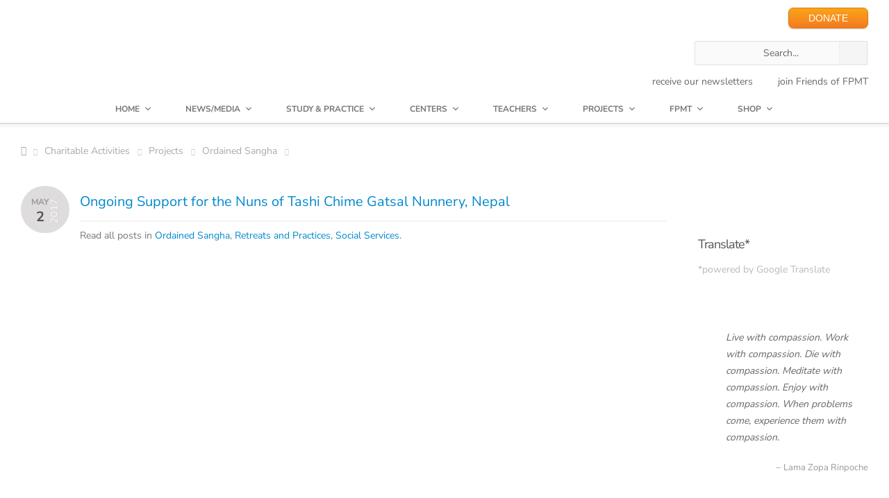

--- FILE ---
content_type: text/html; charset=UTF-8
request_url: https://fpmt.org/charitable-activities/projects/retreats-and-practices/ongoing-support-for-the-nuns-of-tashi-chime-gatsal-nunnery-nepal/
body_size: 102530
content:

<!DOCTYPE HTML>
<!-- START html -->
<!--[if IE 8]>
<html xmlns="http://www.w3.org/1999/xhtml" lang="en-US" class="ie ie8">
<![endif]-->
<!--[if !IE]>-->
<html xmlns="http://www.w3.org/1999/xhtml" lang="en-US">
<!--<![endif]-->


<!-- START head --><head>

<!-- Google tag (gtag.js) -->
<script async src="https://www.googletagmanager.com/gtag/js?id=G-3PPTE04BFY"></script>
<script>
  window.dataLayer = window.dataLayer || [];
  function gtag(){dataLayer.push(arguments);}
  gtag('js', new Date());

  gtag('config', 'G-3PPTE04BFY');
</script>

<!--?php if ( !is_404() ) print_meta_tags( get_the_ID() ); ?-->
	<!-- START meta -->
	<meta http-equiv="X-UA-Compatible" content="IE=edge"/>
	<meta name="viewport" content="width=device-width,initial-scale=1.0,maximum-scale=1.0,user-scalable=no">
	<meta charset="UTF-8" />
	<title>Ongoing Support for the Nuns of Tashi Chime Gatsal Nunnery, Nepal - FPMT</title>
<link data-rocket-preload as="style" href="https://fonts.googleapis.com/css2?family=Nunito+Sans:wght@400;600;700&#038;display=swap" rel="preload">
<link data-rocket-preload as="style" href="https://fonts.googleapis.com/css?family=Marcellus%3A400&#038;display=swap" rel="preload">
<link href="https://fonts.googleapis.com/css2?family=Nunito+Sans:wght@400;600;700&#038;display=swap" media="print" onload="this.media=&#039;all&#039;" rel="stylesheet">
<link href="https://fonts.googleapis.com/css?family=Marcellus%3A400&#038;display=swap" media="print" onload="this.media=&#039;all&#039;" rel="stylesheet">
<style id="wpr-usedcss">@font-face{font-family:'Nunito Sans';font-style:normal;font-weight:400;font-stretch:100%;font-display:swap;src:url(https://fonts.gstatic.com/s/nunitosans/v19/pe0TMImSLYBIv1o4X1M8ce2xCx3yop4tQpF_MeTm0lfGWVpNn64CL7U8upHZIbMV51Q42ptCp7t7R-tCKQ.woff2) format('woff2');unicode-range:U+0100-02BA,U+02BD-02C5,U+02C7-02CC,U+02CE-02D7,U+02DD-02FF,U+0304,U+0308,U+0329,U+1D00-1DBF,U+1E00-1E9F,U+1EF2-1EFF,U+2020,U+20A0-20AB,U+20AD-20C0,U+2113,U+2C60-2C7F,U+A720-A7FF}@font-face{font-family:'Nunito Sans';font-style:normal;font-weight:400;font-stretch:100%;font-display:swap;src:url(https://fonts.gstatic.com/s/nunitosans/v19/pe0TMImSLYBIv1o4X1M8ce2xCx3yop4tQpF_MeTm0lfGWVpNn64CL7U8upHZIbMV51Q42ptCp7t1R-s.woff2) format('woff2');unicode-range:U+0000-00FF,U+0131,U+0152-0153,U+02BB-02BC,U+02C6,U+02DA,U+02DC,U+0304,U+0308,U+0329,U+2000-206F,U+20AC,U+2122,U+2191,U+2193,U+2212,U+2215,U+FEFF,U+FFFD}@font-face{font-family:'Nunito Sans';font-style:normal;font-weight:600;font-stretch:100%;font-display:swap;src:url(https://fonts.gstatic.com/s/nunitosans/v19/pe0TMImSLYBIv1o4X1M8ce2xCx3yop4tQpF_MeTm0lfGWVpNn64CL7U8upHZIbMV51Q42ptCp7t7R-tCKQ.woff2) format('woff2');unicode-range:U+0100-02BA,U+02BD-02C5,U+02C7-02CC,U+02CE-02D7,U+02DD-02FF,U+0304,U+0308,U+0329,U+1D00-1DBF,U+1E00-1E9F,U+1EF2-1EFF,U+2020,U+20A0-20AB,U+20AD-20C0,U+2113,U+2C60-2C7F,U+A720-A7FF}@font-face{font-family:'Nunito Sans';font-style:normal;font-weight:600;font-stretch:100%;font-display:swap;src:url(https://fonts.gstatic.com/s/nunitosans/v19/pe0TMImSLYBIv1o4X1M8ce2xCx3yop4tQpF_MeTm0lfGWVpNn64CL7U8upHZIbMV51Q42ptCp7t1R-s.woff2) format('woff2');unicode-range:U+0000-00FF,U+0131,U+0152-0153,U+02BB-02BC,U+02C6,U+02DA,U+02DC,U+0304,U+0308,U+0329,U+2000-206F,U+20AC,U+2122,U+2191,U+2193,U+2212,U+2215,U+FEFF,U+FFFD}@font-face{font-family:'Nunito Sans';font-style:normal;font-weight:700;font-stretch:100%;font-display:swap;src:url(https://fonts.gstatic.com/s/nunitosans/v19/pe0TMImSLYBIv1o4X1M8ce2xCx3yop4tQpF_MeTm0lfGWVpNn64CL7U8upHZIbMV51Q42ptCp7t7R-tCKQ.woff2) format('woff2');unicode-range:U+0100-02BA,U+02BD-02C5,U+02C7-02CC,U+02CE-02D7,U+02DD-02FF,U+0304,U+0308,U+0329,U+1D00-1DBF,U+1E00-1E9F,U+1EF2-1EFF,U+2020,U+20A0-20AB,U+20AD-20C0,U+2113,U+2C60-2C7F,U+A720-A7FF}@font-face{font-family:'Nunito Sans';font-style:normal;font-weight:700;font-stretch:100%;font-display:swap;src:url(https://fonts.gstatic.com/s/nunitosans/v19/pe0TMImSLYBIv1o4X1M8ce2xCx3yop4tQpF_MeTm0lfGWVpNn64CL7U8upHZIbMV51Q42ptCp7t1R-s.woff2) format('woff2');unicode-range:U+0000-00FF,U+0131,U+0152-0153,U+02BB-02BC,U+02C6,U+02DA,U+02DC,U+0304,U+0308,U+0329,U+2000-206F,U+20AC,U+2122,U+2191,U+2193,U+2212,U+2215,U+FEFF,U+FFFD}@font-face{font-family:Marcellus;font-style:normal;font-weight:400;font-display:swap;src:url(https://fonts.gstatic.com/s/marcellus/v14/wEO_EBrOk8hQLDvIAF81VvoK.woff2) format('woff2');unicode-range:U+0000-00FF,U+0131,U+0152-0153,U+02BB-02BC,U+02C6,U+02DA,U+02DC,U+0304,U+0308,U+0329,U+2000-206F,U+20AC,U+2122,U+2191,U+2193,U+2212,U+2215,U+FEFF,U+FFFD}@font-face{font-display:swap;font-family:FontAwesome;src:url(https://fpmt.org/wp-content/themes/AegaeusWP/css/font-face/FontAwesome/fontawesome-webfont.eot);src:url(https://fpmt.org/wp-content/themes/AegaeusWP/css/font-face/FontAwesome/fontawesome-webfont.eot?#iefix) format('eot'),url(https://fpmt.org/wp-content/themes/AegaeusWP/css/font-face/FontAwesome/fontawesome-webfont.woff) format('woff'),url(https://fpmt.org/wp-content/themes/AegaeusWP/css/font-face/FontAwesome/fontawesome-webfont.ttf) format('truetype'),url(https://fpmt.org/wp-content/themes/AegaeusWP/css/font-face/FontAwesome/fontawesome-webfont.svg#FontAwesome) format('svg');font-weight:400;font-style:normal}a,address,body,caption,cite,code,div,dl,dt,em,fieldset,font,form,h2,h4,html,i,iframe,img,label,legend,li,object,p,span,strong,tt,u,ul{margin:0;padding:0;border:0;outline:0;font-size:100%;vertical-align:baseline;background:0 0}body,html{line-height:1;margin:0;padding:0;background-attachment:fixed;height:100%}ul{list-style:none}.clearfix:after,.clearfix:before{content:'\0020';display:block;overflow:hidden;visibility:hidden;width:0;height:0}.clearfix:after{clear:both}.clearfix{zoom:1}.last-column{margin-right:0!important;clear:right}img{border-style:none;vertical-align:top;max-width:100%;height:auto}body,body *,html,p{-webkit-text-size-adjust:none;-webkit-font-smoothing:subpixel-antialiased;font-smoothing:subpixel-antialiased}body{background-image:none;background-repeat:repeat;background-position:center center;background-attachment:scroll;background-color:#323232!important}body,input,textarea{font:12px/20px "Helvetica Neue",Helvetica,Arial,sans-serif;background-color:#fafafa;color:#656565}.hidden,.none{display:none}button,input[type=submit]{outline:0;text-decoration:none;-webkit-border-radius:2px;-moz-border-radius:2px;border-radius:2px;-webkit-transition:.2s linear;-moz-transition:.2s linear;-o-transition:.2s linear;-ms-transition:.2s linear;transition:all .2s linear;line-height:normal!important;display:inline-block;height:25px;box-sizing:initial;padding:4px 6px;border:1px solid #e2e1e0}input[type=email],input[type=text]{border:1px solid #e2e1e0;outline:0;font-family:"Helvetica Neue",Helvetica,Arial,sans-serif!important;padding:4px 6px;color:#999;width:60%;font-size:11px;-webkit-border-radius:2px;-moz-border-radius:2px;border-radius:2px;-webkit-transition:.2s linear;-moz-transition:.2s linear;-o-transition:.2s linear;-ms-transition:.2s linear;transition:all .2s linear;line-height:normal!important;display:inline-block;height:25px;box-sizing:initial}input[type=text]:focus{-webkit-box-shadow:0 0 4px rgba(10,10,200,.1);-moz-box-shadow:0 0 4px rgba(10,10,200,.1);box-shadow:0 0 4px rgba(10,10,200,.1);color:#222}.tooltip{border-bottom:1px dashed #ff6838;cursor:help;color:#ff6838;font-weight:700;position:relative;display:inline-block}code,tt{clear:both;line-height:20px!important;font-size:11px!important;font-family:"Courier New",Courier,monospace,serif!important;margin-top:0;margin-right:0;margin-bottom:20px;margin-left:0;color:#000!important}address,cite,em,i{font-style:italic}strong{font-weight:700}.aligncenter{margin-left:auto;margin-right:auto;display:block;clear:both;text-align:center}::-moz-selection,::-webkit-selection,::selection{background-color:#ff6838;color:#fff;text-shadow:none}a{text-decoration:none;color:#323232;-webkit-transition:color .2s linear;-moz-transition:color .2s linear;-o-transition:color .2s linear;-ms-transition:color .2s linear;transition:color .2s linear}#footer a:hover,a:hover{color:#ff6838}a img{border:0}hr{height:1px;background-color:#ddd;border:0;margin:10px 0 20px}p{margin-bottom:20px}.separator{height:1px;width:990px;display:block;margin-top:30px;margin-left:-30px;margin-bottom:50px;background-color:#e9e9e9;position:relative;border:0}.separator-top{width:43px;height:28px;position:relative;display:block;top:-14px;margin:0 0 0 92%;text-align:center;text-shadow:0 -1px 0 #fefefe;background-color:#fff;cursor:pointer;-webkit-transition:.2s linear;-moz-transition:.2s linear;-o-transition:.2s linear;-ms-transition:.2s linear;transition:all .2s linear}.separator-top span{display:block;width:100%;height:100%;background-image:url(https://fpmt.org/wp-content/themes/AegaeusWP/images/sprites/to-top-arrow.png);background-repeat:no-repeat;background-position:center center}.separator-text{position:relative;top:-11px;text-transform:uppercase;padding:3px 20px;text-align:center;color:#bbb;background:#fff;display:inline-block;font-family:'PT Sans Caption',Arial,sans-serif;font-size:14px}#main-content-with-sidebar .separator{width:700px}.new-marker-unit{margin-left:10px;width:auto;display:inline-block;font-size:8px;font-weight:400;padding:0 8px;background-color:#f0bb0e;border-radius:20px;-moz-border-radius:20px;-webkit-border-radius:20px;color:#fff;line-height:14px}.new-marker-unit:before{display:none!important}#sort-categories{padding:4px 13px;font-weight:700;display:inline-block;background-color:#f6f6f6;-moz-border-radius:2px;-webkit-border-radius:2px;border-radius:2px;text-shadow:0 1px 0 #fff;-webkit-transition:color .2s linear;-moz-transition:color .2s linear;-o-transition:color .2s linear;transition:color .2s linear;float:right;margin-top:-5px;color:#bbb}#sort-categories li{float:left;display:inline-block;margin-right:10px;padding:0}#sort-categories li span{margin-left:10px}#sort-categories li:last-child{margin-right:0}#sort-categories li:last-child span{display:none}#sort-categories li a{color:#999}#sort-categories li a:hover{color:#323232}#sort-categories .current-category a,#sort-categories .current-category a:hover{color:#ff6838;cursor:default}#portfolio-container-gal,#portfolio-container-sec,.posts-grid{width:105%}.posts-grid .flexslider,.posts-grid .post-featured-image{margin-left:1px}.posts-grid .post{margin-bottom:30px!important}.post-featured-image img{display:block;width:100%;height:auto}.post-featured-image{display:block}.blog-post-sec,.blog-post-sec .post-featured-image{margin-bottom:20px}.blog-head{margin-bottom:20px}.blog-meta-info{font-weight:700;text-align:center;float:left;background-color:#f3f3f3;width:70px;height:56px;margin-right:15px;-webkit-border-radius:54px;border-radius:54px;padding:14px 0 0;line-height:1;z-index:99;display:inline-block}.blog-meta-info .post-date{margin-top:5px;margin-bottom:3px;font-size:18px;display:inline-block;text-align:center;color:#555}.blog-meta-info .post-month{text-transform:uppercase;font-size:12px;display:inline-block;text-align:center;color:#999}.blog-meta-title{position:relative;z-index:1;overflow:hidden;padding-top:5px}.blog-meta-details{margin-top:7px;font-size:11px;color:#767676}.blog-meta-title .separator{width:100%!important;margin:0;margin-left:0}.blog-head h2{font-size:19px;line-height:26px;padding-bottom:5px;letter-spacing:0}.blog-post-meta{border:1px solid #dedede;color:#999;border-top:0;padding:10px 20px;font-size:11px;position:relative;-webkit-transition:.2s linear;-moz-transition:.2s linear;-o-transition:.2s linear;-ms-transition:.2s linear;transition:all .2s linear;margin-left:1px}.blog-post-meta a{color:#999}.from-the-portfolio-sec .from-the-portfolio-gal{position:relative;margin-bottom:30px!important}.from-the-portfolio-sec ul{margin-bottom:0}.from-the-portfolio-gal img,.from-the-portfolio-sec iframe,.from-the-portfolio-sec img{width:100%;display:block;margin:0;padding:0}.col-4.from-the-portfolio-gal img,.col-4.from-the-portfolio-sec iframe,.col-4.from-the-portfolio-sec img{height:218px}.col-3.from-the-portfolio-gal img,.col-3.from-the-portfolio-sec iframe,.col-3.from-the-portfolio-sec img{height:158px}#main-content-with-sidebar .col-4.from-the-portfolio-gal img,#main-content-with-sidebar .col-4.from-the-portfolio-sec iframe,#main-content-with-sidebar .col-4.from-the-portfolio-sec img{height:229px}#main-content-with-sidebar .col-3.from-the-portfolio-gal img,#main-content-with-sidebar .col-3.from-the-portfolio-sec iframe,#main-content-with-sidebar .col-3.from-the-portfolio-sec img{height:108px}.from-the-portfolio-gal{margin-bottom:30px!important}.post-featured-image{display:block;background-color:#000;background-image:url(https://fpmt.org/wp-content/themes/AegaeusWP/images/sprites/hover-plus.png);background-repeat:no-repeat;background-position:center center}.overlay-info{width:100%;height:100%;display:block;position:absolute;top:0;left:0;background:#000;opacity:0}.overlay-info p{margin:10px;color:#ddd}.isotope-item{z-index:2}.isotope-hidden.isotope-item{pointer-events:none;z-index:1}.isotope,.isotope .isotope-item{-webkit-transition-duration:.5s;-moz-transition-duration:.5s;-ms-transition-duration:.5s;-o-transition-duration:.5s;transition-duration:.5s}.isotope{-webkit-transition-property:height,width;-moz-transition-property:height,width;-ms-transition-property:height,width;-o-transition-property:height,width;transition-property:height,width}.isotope .isotope-item{-webkit-transition-property:-webkit-transform,opacity;-moz-transition-property:-moz-transform,opacity;-ms-transition-property:-ms-transform,opacity;-o-transition-property:-o-transform,opacity;transition-property:transform,opacity}.isotope .isotope-item.no-transition,.isotope.no-transition,.isotope.no-transition .isotope-item{-webkit-transition-duration:0s;-moz-transition-duration:0s;-ms-transition-duration:0s;-o-transition-duration:0s;transition-duration:0s}.from-the-blog-meta li{margin-right:20px;float:left}.from-the-blog-meta li.like-count{margin-right:5px}.from-the-blog-meta a{color:#999;display:block}.from-the-blog-meta a:hover{color:#333;display:block}.print-tag,.print-tag a{font-size:12px;color:#999;display:inline-block}.print-tag{float:left;display:inline-block;max-width:400px;padding:0;margin:0}#blog-content-separator{margin-bottom:10px;margin-top:30px}.like-count{float:right!important}.from-the-blog-meta .icon{background-image:url(https://fpmt.org/wp-content/themes/AegaeusWP/images/sprites/portfolio-sprite.png);background-repeat:no-repeat;width:25px;height:12px;float:left;margin:2px 5px 0 0;display:block}.published{margin-right:0!important}.published .icon{background-position:0 0;width:12px;height:6px;margin:6px 5px 0 0}.published a:hover .icon{background-position:-13px 0}.like-count .icon{background-position:0 -19px;width:13px;height:11px;float:left;margin:3px 5px 0 0}.like-active .icon,.like-count a:hover .icon{background-position:-15px -19px}.like-count a:hover,a.like-active{color:#f60!important}.like-active .icon{background-position:-15px -19px}a.like-active{color:#f60!important}h2,h4{padding:0 0 20px;color:#404348;font-family:'PT Sans Caption',Arial,sans-serif;font-weight:700}h2{font-size:24px;letter-spacing:-1px;line-height:36px}h4{font-size:16px;letter-spacing:-.2px;line-height:36px}#header-dropdown{position:relative;width:100%;height:385px;margin-top:-380px;background-color:#ff6838}#map{width:100%;height:380px;position:relative}#map-contact-info{max-width:400px;position:absolute;bottom:40px;right:5px;z-index:999;background:rgba(255,255,255,.95);background:url(https://fpmt.org/wp-content/themes/AegaeusWP/images/sprites/w-trans-95.png);border:1px solid #aaa;-webkit-box-shadow:0 0 10px rgba(50,50,50,.25);-moz-box-shadow:0 0 10px rgba(50,50,50,.25);box-shadow:0 0 10px rgba(50,50,50,.25);padding:15px 25px;-webkit-border-radius:2px;-moz-border-radius:2px;border-radius:2px}#map-contact-info,#map-contact-info a{color:#767676}#map-contact-info span{color:#333;font-weight:700}#main-sidebar #search-404 #search{width:216px}#main-sidebar #search-404 #submit-search{position:relative!important;right:45px}#close-map-info{position:absolute;top:5px;right:0;opacity:.4;-webkit-transition:.2s linear;-moz-transition:.2s linear;-o-transition:.2s linear;-ms-transition:.2s linear;transition:all .2s linear}#close-map-info:hover{opacity:1}#close-map-info span:before{font-size:60%}#map img{max-width:none}.arrow-down{position:absolute;right:60px;bottom:-15px;width:0;height:0;border-left:20px solid transparent;border-right:20px solid transparent;border-top:20px solid #ff6838;z-index:999}#header-dropdown .arrow-down{cursor:pointer}#wrapper{padding-bottom:80px;border-bottom:5px solid #ff6838}#content{margin-top:60px}#content-inner{padding-top:40px;padding-bottom:0;margin-bottom:0;background-image:url(https://fpmt.org/wp-content/themes/AegaeusWP/images/textures/6.png);background-repeat:repeat-x;background-position:center top;background-color:#fff;-webkit-box-shadow:0 0 10px rgba(50,50,50,.75);-moz-box-shadow:0 0 10px rgba(50,50,50,.75);box-shadow:0 0 10px rgba(50,50,50,.75)}#main-content{padding-top:50px}#main-inner-wrapper{margin:0;padding-bottom:40px}#main-inner-wrapper.page-with-sidebar{padding-bottom:0}#main-content-with-sidebar{float:left;padding-top:40px;width:640px}#main-sidebar{float:right;padding-top:40px;position:relative;right:0}#page-title{padding-bottom:30px;border-bottom:1px solid #e9e9e9;width:990px;margin-left:-30px;margin-top:0}#main-sidebar-inner{margin-left:30px;margin-right:30px}#sidebar-page-wrapper{padding:0;margin:0;overflow:hidden;margin-left:-30px;width:960px;padding-left:30px;background-image:url(https://fpmt.org/wp-content/themes/AegaeusWP/images/sprites/sidebar-bg.png);background-repeat:repeat-y;background-position:0 0}.inactive-opacity{opacity:.2}.spacer{height:30px;display:block;width:100%;clear:both;float:none}.breadcrumb-wrapper{border-bottom:1px solid #e9e9e9;overflow:hidden;width:700px;margin-left:-30px;margin-top:-40px;margin-bottom:40px;position:relative}#fullwidth-wrapper .breadcrumb-wrapper{width:990px;border-bottom:1px solid #e9e9e9}.breadcrumb-inside{margin:0 30px;padding:7px 0;color:#aaa}.breadcrumb-wrapper a span:before{font-size:14px!important;font-weight:400}.breadcrumb-wrapper a,.breadcrumb-wrapper span{font-size:11px}.breadcrumb-wrapper .icon-home{margin-right:-7px}.breadcrumb-wrapper span.sep-icon{font-size:8px;color:#ccc;margin-right:0}.breadcrumb-wrapper a{color:#aaa;margin-right:7px}.breadcrumb-wrapper a:hover{color:#ff6838}#fullwidth-wrapper{padding-top:40px;padding-bottom:0;margin-bottom:0}#search-404{width:450px;margin:0 auto;position:relative}#search-404 input[type=text]{width:436px}#search-404 #submit-search{position:absolute;right:0;width:40px;height:33px;padding:0;opacity:.4;background-color:#eee;cursor:pointer;top:0;background-image:url(https://fpmt.org/wp-content/themes/AegaeusWP/images/sprites/search.png);background-repeat:no-repeat;background-position:center center}#search-404 #submit-search:hover{opacity:1}.close-info-box{position:absolute;font-family:EntypoRegular,Arial,sans-serif;font-size:30px;line-height:0;top:8px;right:10px;opacity:0;text-shadow:0 1px 0 #fff;-webkit-transition:.2s linear;-moz-transition:.2s linear;-o-transition:.2s linear;-ms-transition:.2s linear;transition:all .2s linear}label.error{display:none!important}button#submit{margin-bottom:0!important}input.error,textarea.error{-webkit-box-shadow:0 0 4px rgba(250,0,0,.1);-moz-box-shadow:0 0 4px rgba(250,0,0,.1);box-shadow:0 0 4px rgba(250,0,0,.1);border:1px solid red!important}textarea{font:12px/20px "Helvetica Neue",Helvetica,Arial,sans-serif;color:#999;font-family:"Helvetica Neue",Helvetica,Arial,sans-serif!important;padding:8px;-webkit-border-radius:2px;-moz-border-radius:2px;border-radius:2px;-webkit-transition:.2s linear;-moz-transition:.2s linear;-o-transition:.2s linear;-ms-transition:.2s linear;transition:all .2s linear;line-height:normal!important;display:inline-block;border:1px solid #e2e1e0;outline:0;width:90%;height:150px;overflow:hidden;background-image:url(https://fpmt.org/wp-content/themes/AegaeusWP/images/sprites/comment-star.png)!important;background-repeat:no-repeat!important;background-position:right bottom!important}textarea:focus{background-position:105% 105%!important}input[type=email]:hover,input[type=text]:hover,textarea:hover{border:1px solid #d9d9d9}.widget-column .widget-item{margin-bottom:30px}.widget-column .widget-item:last-child{margin-bottom:0}#header #search-404{width:250px!important;margin-top:10px}#header #search-404 #search{width:235px!important}.tabs_container{border:1px solid #e2e1e0;-moz-border-radius:2px;border-radius:2px;overflow:hidden;margin-bottom:0}ul.tabs{height:32px;margin:0;background:#e9e9e9;border-bottom:1px solid #e0e0e0;border-top-left-radius:3px;border-top-right-radius:3px}ul.tabs li{float:left;margin-bottom:-1px;height:32px;line-height:32px;border-left:1px solid #f7f5f3;border-right:1px solid #d7d7d7;overflow:hidden}ul.tabs li a{display:block;padding:0 15px;color:#737271;font-size:12px;text-shadow:0 1px 0 #fff;font-family:'PT Sans Caption',Arial,sans-serif;-webkit-transition:.2s ease-out;-moz-transition:.2s ease-out;-o-transition:.2s ease-out;transition:all .2s ease-out;font-weight:700}ul.tabs li a:hover{background-color:#f0f0f0}ul.tabs li.active{background-color:#fff!important;border-bottom:1px solid #fff!important}ul.tabs li.active a{color:#ff6838;background-color:#fff!important}ul.tabs li:first-child.active,ul.tabs li:first-child.active a:hover{border-top-left-radius:3px}.tabs_contents{background-color:#fff;border:1px solid #fff;border-bottom-left-radius:3px;border-bottom-right-radius:3px;overflow:hidden}.tab_content{padding:15px;background-image:url(https://fpmt.org/wp-content/themes/AegaeusWP/images/sprites/action-border.png);background-repeat:repeat-x;background-position:center bottom}.tab_content :last-child{margin-bottom:5px!important}.progress-bar{width:100%;margin-bottom:14px}.progress-bar p{font-size:12px;line-height:12px;text-transform:uppercase;margin-bottom:5px}.progress-bar p span{margin:0 0 0 10px}.progress-bar .progress{width:100%;height:16px;display:block;position:relative;overflow:hidden}.progress-bar .progress span{position:absolute;top:0;left:0;height:16px;background:#ff6838;-webkit-border-top-right-radius:8px;-webkit-border-bottom-right-radius:8px;-moz-border-radius-topright:8px;-moz-border-radius-bottomright:8px;border-top-right-radius:8px;border-bottom-right-radius:8px;-webkit-border-top-left-radius:20px;-webkit-border-bottom-left-radius:20px;-moz-border-radius-topleft:20px;-moz-border-radius-bottomleft:20px;border-top-left-radius:20px;border-bottom-left-radius:20px;opacity:0}.progress>span:after{content:"";position:absolute;top:0;left:0;bottom:0;right:0;background-image:-webkit-gradient(linear,0 0,100% 100%,color-stop(.25,rgba(255,255,255,.1)),color-stop(.25,transparent),color-stop(.5,transparent),color-stop(.5,rgba(255,255,255,.1)),color-stop(.75,rgba(255,255,255,.1)),color-stop(.75,transparent),to(transparent));background-image:-webkit-linear-gradient(-45deg,rgba(255,255,255,.1) 25%,transparent 25%,transparent 50%,rgba(255,255,255,.1) 50%,rgba(255,255,255,.1) 75%,transparent 75%,transparent);background-image:-moz-linear-gradient(-45deg,rgba(255,255,255,.1) 25%,transparent 25%,transparent 50%,rgba(255,255,255,.1) 50%,rgba(255,255,255,.1) 75%,transparent 75%,transparent);background-image:-ms-linear-gradient(-45deg,rgba(255,255,255,.1) 25%,transparent 25%,transparent 50%,rgba(255,255,255,.1) 50%,rgba(255,255,255,.1) 75%,transparent 75%,transparent);background-image:-o-linear-gradient(-45deg,rgba(255,255,255,.1) 25%,transparent 25%,transparent 50%,rgba(255,255,255,.1) 50%,rgba(255,255,255,.1) 75%,transparent 75%,transparent);z-index:1;-webkit-background-size:50px 50px;-moz-background-size:50px 50px;background-size:50px 50px;-webkit-animation:2s linear infinite move;-webkit-border-top-right-radius:8px;-webkit-border-bottom-right-radius:8px;-moz-border-radius-topright:8px;-moz-border-radius-bottomright:8px;border-top-right-radius:8px;border-bottom-right-radius:8px;-webkit-border-top-left-radius:20px;-webkit-border-bottom-left-radius:20px;-moz-border-radius-topleft:20px;-moz-border-radius-bottomleft:20px;border-top-left-radius:20px;border-bottom-left-radius:20px;overflow:hidden}.progress{background-color:#f7f7f7;-webkit-border-top-right-radius:8px;-webkit-border-bottom-right-radius:8px;-moz-border-radius-topright:8px;-moz-border-radius-bottomright:8px;border-top-right-radius:8px;border-bottom-right-radius:8px;-webkit-border-top-left-radius:20px;-webkit-border-bottom-left-radius:20px;-moz-border-radius-topleft:20px;-moz-border-radius-bottomleft:20px;border-top-left-radius:20px;border-bottom-left-radius:20px}.toggle-unit{margin-bottom:0;position:relative;display:block;width:100%}.trigger{display:block!important;width:100%}.trigger a{display:block;width:100%;margin-bottom:0;text-decoration:none;text-shadow:0 1px 0 #fff;background-color:#e9e9e9;cursor:pointer;background-image:url(https://fpmt.org/wp-content/themes/AegaeusWP/images/lists/plus.png);background-repeat:no-repeat;background-position:95% center;border-top:1px solid #f9f9f9;border-bottom:1px solid #e0e0e0;border-left:1px solid transparent;border-right:1px solid transparent;border-top-left-radius:3px;border-top-right-radius:3px;font-family:'PT Sans Caption',Arial,sans-serif;-webkit-transition:.2s ease-out;-moz-transition:.2s ease-out;-o-transition:.2s ease-out;transition:all .2s ease-out;font-weight:700}.trigger a:hover{background-color:#f0f0f0}.trigger.active a{background-color:#f3f3f3;border:1px solid #e2e1e0;background-image:url(https://fpmt.org/wp-content/themes/AegaeusWP/images/lists/minus.png);color:#ff6838}.toggle-container-wrapper{width:100%;display:block;border-right-width:1px;border-left-width:1px;border-right-style:solid;border-left-style:solid;border-right-color:#e2e1e0;border-left-color:#e2e1e0;background-color:#fafafa;background-image:url(https://fpmt.org/wp-content/themes/AegaeusWP/images/sprites/action-border.png);background-repeat:repeat-x;background-position:center bottom;border-bottom-width:1px;border-bottom-style:solid;border-bottom-color:#e2e1e0;overflow:hidden}.accordion-unit{margin-bottom:0}.trigger-button{float:left;width:100%;margin-bottom:0;text-decoration:none;text-shadow:0 1px 0 #fff;background-color:#e9e9e9;cursor:pointer;background-image:url(https://fpmt.org/wp-content/themes/AegaeusWP/images/lists/plus.png);background-repeat:no-repeat;background-position:95% center;border-top:1px solid #f9f9f9;border-bottom:1px solid #e0e0e0;border-left:1px solid transparent;border-right:1px solid transparent;border-top-left-radius:3px;border-top-right-radius:3px;font-family:'PT Sans Caption',Arial,sans-serif;-webkit-transition:.2s ease-out;-moz-transition:.2s ease-out;-o-transition:.2s ease-out;transition:all .2s ease-out;font-weight:700}.trigger-button:hover{background-color:#f0f0f0}.trigger-button span{padding:8px 10px 8px 20px;display:block}.trigger-button.active{background-color:#f3f3f3;background-image:url(https://fpmt.org/wp-content/themes/AegaeusWP/images/lists/minus.png);color:#ff6838;border-top-width:1px;border-right-width:1px;border-left-width:1px;border-top-style:solid;border-right-style:solid;border-left-style:solid;border-top-color:#f3f3f3;border-right-color:#e2e1e0;border-left-color:#e2e1e0}.accordion{width:100%;float:left;border-right-width:1px;border-left-width:1px;border-right-style:solid;border-left-style:solid;border-right-color:#e2e1e0;border-left-color:#e2e1e0;background-color:#fff;background-image:url(https://fpmt.org/wp-content/themes/AegaeusWP/images/sprites/action-border.png);background-repeat:repeat-x;background-position:center bottom;border-bottom-width:1px;border-bottom-style:solid;border-bottom-color:#e2e1e0}.button{position:relative;width:auto!important;background:#333;color:#aeaeae;-webkit-border-radius:2px;-moz-border-radius:2px;border-radius:2px;border:0;outline:0;height:29px;margin-right:10px;margin-bottom:20px;line-height:29px;font-size:12px;padding:0 20px;font-weight:700;-webkit-transition:.2s linear;-moz-transition:background .2s linear;-o-transition:.2s linear;-ms-transition:.2s linear;transition:all .2s linear;display:inline-block;-moz-box-shadow:inset 0 14px 0 0 rgba(255,255,255,.1);-webkit-box-shadow:inset 0 14px 0 0 rgba(255,255,255,.1);box-shadow:inset 0 14px 0 0 rgba(255,255,255,.1);text-transform:none}.button:active{top:1px}.separator-text .button{text-shadow:none;font-weight:700;margin-top:-10px;font-family:Arial,Helvetica,sans-serif}.button:hover{cursor:pointer;background:#ff6838;color:#fff;text-shadow:0 0 3px rgba(255,255,255,.2)}.button .icon span.icon{right:15px!important;top:-5px!important}.button .icon{font-family:EntypoRegular,Arial,sans-serif;font-size:35px;line-height:1px;width:22px;height:15px;margin-left:12px;display:block;position:absolute;bottom:9px;right:10px;font-weight:400}.gallery-item a{background-image:url(https://fpmt.org/wp-content/themes/AegaeusWP/images/sprites/overlay.png);background-color:#000;background-repeat:no-repeat;background-position:right top;-webkit-transition:.2s linear;-moz-transition:.2s linear;-o-transition:.2s linear;-ms-transition:.2s linear;transition:all .2s linear;display:block}.gallery-item.col-3 p{width:198px}.gallery-item.col-4 p{width:278px}.gallery-item.col-3 img{height:148px}.gallery-item.col-4 img{height:209px}#header{padding-bottom:40px}#logo-wrap{float:left;width:auto;display:inline-block}#logo{margin:0 40px 0 0;float:left}#logo a{font-size:32px;line-height:30px;color:#434343;font-weight:700}#logo a:hover{color:#000}#social-wrap{float:right;display:inline-block}#header-separator{height:5px;background:#f7f7f7;border-top:1px solid #ddd;margin-top:0;margin-bottom:0}#main-navigation-wrapper{border-top:1px solid #ddd;border-bottom:1px solid #ddd;position:relative;z-index:9999;background:#fff;width:990px;margin-left:-30px}#nav{margin:0;display:block;position:relative}#nav li{position:relative;display:block;float:left;padding:0;margin-top:0;-webkit-transition:.2s linear;-moz-transition:.2s linear;-o-transition:.2s linear;-ms-transition:.2s linear;transition:all .2s linear;border-right:1px solid #eee}#nav li a{display:block;float:left;padding:8px 26px;text-decoration:none;color:#767676;font-weight:700;font-size:11px;text-transform:uppercase;border-top:1px solid transparent;margin-top:-1px;-webkit-transition:.2s linear;-moz-transition:.2s linear;-o-transition:.2s linear;-ms-transition:.2s linear;transition:all .2s linear}#nav li a:hover,#nav li.sfHover a{color:#ff6838;border-color:#ff6838;margin-top:-1px;background-color:#fafafb}#nav a .sf-sub-indicator{display:none}#nav>li a.sf-with-ul:after{font-family:FontAwesome;font-weight:400;font-style:normal;display:inline-block;content:"\f078";padding-left:10px;max-width:10px;height:10px;padding-bottom:0;padding-bottom:3px;padding-right:0}#nav li li a.sf-with-ul:after{font-family:FontAwesome;font-weight:400;font-style:normal;display:inline-block;content:"\f054";padding-left:0;max-width:10px;float:right;margin-top:2px;margin-right:25px;text-align:right}#nav li li a .sf-sub-indicator{display:none}#nav li li a .sf-sub-indicator:last-child{display:none}#nav li.sfHover li>a,#nav ul a{display:block;position:relative;margin-top:0;background-color:transparent;border-color:#eee;border-top:0;border-bottom:1px solid #efefef;color:#767676}#nav ul ul{margin-top:1px}#nav li.sfHover li>a:hover,#nav ul a:hover,#nav ul li.sfHover>a{color:#ff6838}#nav li.sfHover li,#nav ul li,#nav ul li.sf-with-ul a{background-color:#fafafb}#nav li.sfHover li:hover,#nav ul li:hover{background-color:#fff}#nav li li a.sf-with-ul{padding-right:0}#nav li:last-child{margin-right:0}#nav li:hover{visibility:inherit}#nav ul{position:absolute;border-bottom:1px solid #ff6838;border-right:0;border-left:0;top:-9999em;z-index:9991;background-color:#fff;min-width:18em;width:20.8077em;-webkit-box-shadow:0 5px 10px rgba(50,50,50,.3);-moz-box-shadow:0 5px 10px rgba(50,50,50,.3);box-shadow:0 5px 10px rgba(50,50,50,.3)}#nav li [class*=icon-] ul.sub-menu,#nav li [class^=icon-] ul.sub-menu,[class*=" icon-"] ul .sub-menu,[class^=icon-] ul .sub-menu{margin-left:-47px;max-width:200px!important}#nav ul li{width:100%;display:block}#nav ul li a span{margin-right:3px}#nav ul a{display:block;float:none}#nav a:hover,#nav li.sfHover a{text-decoration:none}#nav li.sfHover ul,#nav li:hover ul{left:0;top:36px;z-index:99}#nav li li li.sfHover li ul,#nav li li li:hover li ul,#nav li li.sfHover li ul,#nav li li:hover li ul,#nav li.sfHover li ul,#nav li:hover li ul{top:-9999em}#nav li li li li.sfHover ul,#nav li li li li:hover ul,#nav li li li.sfHover ul,#nav li li li:hover ul,#nav li li.sfHover ul,#nav li li:hover ul{left:20em;top:-1px}#footer ul{margin-bottom:0;padding:0}#menu-icon{color:#000;width:35px;height:25px;-webkit-border-radius:2px;-moz-border-radius:2px;border-radius:2px;text-indent:-9999px;background-color:#ebebeb;border:1px solid #eee;padding:8px 25px;cursor:pointer;display:block;opacity:.6;-webkit-transition:.2s linear;-moz-transition:.2s linear;-o-transition:.2s linear;-ms-transition:.2s linear;transition:all .2s linear}#menu-icon.active,#menu-icon:hover{opacity:1}.megamenu .sf-sub-indicator{display:none!important;visibility:hidden}#nav li.megamenu ul.sub-menu ul{border-top:0;border-bottom:0}#nav li.megamenu li a{max-width:100%;text-overflow:ellipsis;white-space:nowrap}#nav>li.megamenu{position:static!important}body #wrapper #nav>li.megamenu>ul.sub-menu{width:100%!important;padding:20px 0!important;margin:0;display:none;margin-top:0!important;z-index:99999;border-top:1px solid #ddd}#nav>li.megamenu>ul.sub-menu>li{display:block!important;float:left!important;width:25%;margin:0!important;padding:0 15px!important;border-right:1px solid #e6e6e6;background:0 0;background-color:transparent}#nav>li.megamenu>ul.sub-menu>li a{background:0 0;background-color:transparent}#nav li.megamenu ul>li{-webkit-box-sizing:border-box;-moz-box-sizing:border-box;box-sizing:border-box}#nav li.megamenu li a.sf-with-ul:after{display:none!important}#nav>li.megamenu>ul.sub-menu li:last-child{border-right:0!important}#nav>li.megamenu>ul.sub-menu li a,#nav>li.megamenu>ul.sub-menu ul li{border:0!important}#nav>li.megamenu>ul.sub-menu>li>a{text-transform:uppercase;color:#323232!important;letter-spacing:1px;background:0 0!important;padding-left:10px;cursor:default}#nav>li.megamenu>ul.sub-menu ul{position:static!important;top:0!important;left:0!important;display:block!important;visibility:visible!important;width:100%!important;margin-top:0;background:0 0!important;opacity:1!important;box-shadow:none!important}#nav>li.megamenu>ul.sub-menu ul li{width:100%!important;display:block;margin-bottom:2px}#nav>li.megamenu>ul.sub-menu ul li a{padding-left:10px;padding-right:10px;max-width:100%;text-overflow:ellipsis;white-space:nowrap;overflow:hidden}#nav-resp{clear:both;position:absolute;top:60px;left:-103px;width:288px;z-index:90000;display:none;-webkit-border-radius:2px;-moz-border-radius:2px;border-radius:2px;border:3px solid #ddd;border-top-width:1px}.triangle{position:absolute;top:-7px;left:20px;width:16px;height:9px;background-image:url(https://fpmt.org/wp-content/themes/AegaeusWP/images/sprites/triangle.png);background-repeat:no-repeat;background-position:center center}ul#nav-resp .triangle{left:138px}#nav-resp li a{clear:both;float:none;display:block;margin:0;padding:12px 16px;background:#eee;-webkit-transition:.2s linear;-moz-transition:.2s linear;-o-transition:.2s linear;-ms-transition:.2s linear;transition:all .2s linear;font-weight:400;text-shadow:none;text-decoraction:none}#nav-resp li{border-top:1px solid #ddd}#nav-resp li a:hover{background:#fff;color:#ff6838}#nav-resp ul{width:auto;position:static;border:0;margin:0;padding:0;display:block;background:#eee}#nav-resp .sf-sub-indicator{display:none}#nav-resp ul li{margin:0}#nav-resp ul li a{margin-left:20px!important;border-left:1px solid #e0e0e0}#nav-resp ul li li a{border-left:1px solid #e0e0e0;margin-left:45px!important}#nav-resp li li li li a{margin-left:65px!important}.focus-slogan-text{display:block;margin:0;text-align:center}.focus-slogan-text h4{color:#bbb;font-family:'Droid Sans',sans-serif;text-transform:none;font-weight:400;line-height:20px;letter-spacing:0;font-size:20px}.social li{display:inline;text-indent:-9999px}.social li a{background-position:0 0;width:33px;height:33px;margin-right:3px;margin-bottom:3px;float:left;-webkit-transition:140ms ease-in-out;-moz-transition:140ms ease-in-out;transition:140ms ease-in-out all}.social li a:hover{background-position:0 -33px}.social .twitter{background:url(https://fpmt.org/wp-content/themes/AegaeusWP/images/social/twitter-icon.png) no-repeat}.social .facebook{background:url(https://fpmt.org/wp-content/themes/AegaeusWP/images/social/facebook-icon.png) no-repeat}.social .flickr{background:url(https://fpmt.org/wp-content/themes/AegaeusWP/images/social/flickr-icon.png) no-repeat}.social .dribbble{background:url(https://fpmt.org/wp-content/themes/AegaeusWP/images/social/dribbble-icon.png) no-repeat}.social .vimeo{background:url(https://fpmt.org/wp-content/themes/AegaeusWP/images/social/vimeo-icon.png) no-repeat}.social .rss{background:url(https://fpmt.org/wp-content/themes/AegaeusWP/images/social/rss-icon.png) no-repeat}.social .pinterest{background:url(https://fpmt.org/wp-content/themes/AegaeusWP/images/social/pinterest-icon.png) no-repeat}.social .youtube{background:url(https://fpmt.org/wp-content/themes/AegaeusWP/images/social/youtube-icon.png) no-repeat}.testimonial-box{display:block;width:100%;border:1px solid #ddd;border-radius:2px;-moz-border-radius:2px;-webkit-border-radius:2px;-webkit-transition:.2s linear;-moz-transition:.2s linear;-o-transition:.2s linear;-ms-transition:.2s linear;transition:all .2s linear;margin-left:1px}.testimonial-header{padding:20px;background-color:#fcfcfc;border:1px solid #fff;position:relative}.testimonial-header .testimonial-content{border-left:3px solid #ff6838;padding-left:20px;font-size:13px;color:#999}.testimonial-content p:last-child{margin-bottom:0}.testimonial-footer{background-color:#f0f0f0;padding:10px 20px;border:1px solid #fff;border-top:0;color:#888;position:relative}.testimonial-footer span{font-family:'PT Sans Caption',Arial,sans-serif;font-weight:700;color:#434343}.testimonial-header .arrow-down{border-top-color:#fcfcfc;left:20px;bottom:-10px}#footer .tagcloud a,#main-sidebar .tagcloud a{float:left;display:inline-block;margin:1px;padding:3px 8px;-webkit-border-radius:2px;-moz-border-radius:2px;border-radius:2px;z-index:999;background:rgba(255,255,255,.5);border:1px solid #dedede;-webkit-transition:.2s;-moz-transition:.2s;-o-transition:.2s;transition:all .2s ease}#footer .tagcloud a:hover,#main-sidebar .tagcloud a:hover{background:rgba(255,255,255,.8)}.tweet_list li{margin-bottom:20px}.tweet_list li:last-child{margin-bottom:0;padding-bottom:0;border:0}.tweet-time-icon{width:20px;margin-right:10px;display:inline-block;background-image:url(https://fpmt.org/wp-content/themes/AegaeusWP/images/sprites/tweet-icon.png);background-repeat:no-repeat;background-position:top center;text-indent:-99999px}.tweet_time{display:block;margin-top:7px}#footer #search-404{width:100%!important}#footer #search-404 #search{width:93%!important}#footer{position:relative;width:990px;background:#efefef;margin-left:-30px;border-top:5px solid #e9e9e9}#footer .arrow-down{top:-5px;border-top:20px solid #fff;left:30px}#footer-inner{padding-top:35px;padding-bottom:40px;margin-bottom:0}#bottom-line{margin-top:0;background:rgba(0,0,0,.7);font-size:11px;color:#999}#bottom-line a{color:#aaa;border-bottom:1px dotted #999}#bottom-line a:hover{color:#ddd;border-color:#ff6838}#bottom-inner{margin:0;padding:8px 0}#footer .widget-item p:last-child{margin-bottom:10px}#footer .testimonial-box .arrow-down{bottom:-10px!important;top:auto!important;border-top:20px solid #fcfcfc!important}#copyright-line{display:inline-block;float:left}#scrollTop{background-image:url(https://fpmt.org/wp-content/themes/AegaeusWP/images/sprites/trans-07.png);background-repeat:repeat;color:#fff;font-size:15px;border-radius:2px;bottom:5px;display:none;height:40px;position:fixed;z-index:9999;right:20px;width:50px;opacity:.7;border-top:1px solid rgba(255,255,255,.1);-webkit-transition:.2s linear;-moz-transition:.2s linear;-o-transition:.2s linear;-ms-transition:.2s linear;transition:all .2s linear}#scrollTop span{position:absolute;top:11px;left:18px}#scrollTop:hover{opacity:.7;background-color:#000}.container{position:relative;margin-left:auto;margin-right:auto;width:930px;padding-left:30px;padding-right:30px}#content-inner{position:static!important}#main-content-with-sidebar .col-3{width:130px}.col-3{width:210px}.col-4{width:290px}#main-content-with-sidebar .col-4{width:305px}#main-content-with-sidebar .col-3{width:137.5px}.col-8{width:610px}#main-content-with-sidebar .col-12{width:640px;margin-right:0}#main-content-with-sidebar .col-8{width:472px}.col-12{width:930px}[class*=col-]{position:relative;margin-right:30px;margin-bottom:20px;float:left}[class*=col-]:last-child{margin-right:0}#footer [class*=col-]{margin-bottom:0}.tipsy{font-size:10px;position:absolute;padding:5px;z-index:999999;opacity:1;font-weight:700;font-family:'PT Sans Caption',Arial,sans-serif}.tipsy-inner{background-color:#ff6838;color:#fff;max-width:200px;padding-bottom:1px;padding-top:2px;padding-left:12px;padding-right:12px;text-align:center;border-radius:2px;-moz-border-radius:2px;-webkit-border-radius:2px}.tipsy-arrow{position:absolute;width:0;height:0;border:5px solid transparent}#main-sidebar .widget-item{margin-bottom:60px}.widget-item{color:#777}.widget-item h4{padding-bottom:17px;line-height:22px}#main-sidebar .widget-item:last-child{margin-bottom:20px}.hidden{display:none;visibility:hidden}#nav ul ul{margin-left:0!important}.custom-hb-box{display:inline;float:left;background-color:#000;width:24.7%;height:auto;margin-right:2px;margin-bottom:2px;position:relative;overflow:hidden;box-sizing:border-box}#main-content-with-sidebar .custom-hb-box{width:33%!important;height:205px!important}.custom-hb-box img{display:block;width:100%;height:100%;-webkit-transition:opacity .2s linear;-moz-transition:opacity .2s linear;-o-transition:opacity .2s linear;-ms-transition:opacity .2s linear;transition:opacity .2s linear;opacity:1}.hb-custom-glare{position:absolute;top:0;left:0;width:100%;height:100%;background:url(https://fpmt.org/wp-content/themes/AegaeusWP/images/sprites/small-shadow.png) bottom repeat-x}.hb-custom-title{position:absolute;-ms-transition:.2s linear;text-align:center;bottom:8px;z-index:999;color:#fff;padding:10px;width:100%;font-family:Marcellus;box-sizing:border-box;background:rgba(0,0,0,0);text-transform:uppercase;letter-spacing:1px;-webkit-transition:bottom .5s cubic-bezier(.19,1,.22,1);-moz-transition:bottom .5s cubic-bezier(.19,1,.22,1);-o-transition:bottom .5s cubic-bezier(.19,1,.22,1);transition:bottom .5s cubic-bezier(.19,1,.22,1)}.custom-hb-box:hover .hb-custom-title{bottom:35%;background:rgba(0,0,0,.6)}#main-content-with-sidebar .custom-hb-box:hover .hb-custom-title{bottom:33%}.hb-custom-title .titt{display:block;clear:both;font-size:19px;line-height:1;font-weight:600}.hb-custom-title .subtitt{font-size:12px;line-height:22px;font-weight:200;color:rgba(255,255,255,.6)}.hb-custom-title .subtitt strong{color:#fff}.custom-hb-box img:hover{opacity:1}.mega-sub-menu [class*=col-]{text-align:center;margin:0 auto;float:none}html{-webkit-font-smoothing:antialiased}body{font:14px/21px 'Nunito Sans',arial,sans-serif;background-color:#fff!important;color:#545454;overflow-x:hidden}#main-sidebar-inner{margin-left:15px}#main-sidebar,#main-sidebar a,#main-sidebar div,#main-sidebar p,#main-sidebar span,.menu,.menu div,.menu p,.menu span{font:13px/21px 'Nunito Sans',arial,sans-serif;word-break:break-word}div,p{font:14px/21px 'Nunito Sans',arial,sans-serif;color:#545454;line-height:1.7em}map br{display:none}#main-content-with-sidebar a[style*=font-size],#main-content-with-sidebar span[style*=font-size]{font-size:inherit!important}input,input[type=text],select,textarea{font-family:Arial,Helvetica,sans-serif!important;font:14px/21px 'Nunito Sans',arial,sans-serif!important;color:#545454;line-height:1.7em}select{border:1px solid #e2e1e0;outline:0;border-radius:2px;transition:all .2s linear 0s;display:inline-block;height:23px;box-sizing:initial;background-color:#fafafa}textarea{background:0 0!important}#content{margin-top:15px}#content-inner{padding-top:15px}#wrapper{padding-bottom:15px;border-bottom:none}.arrow-down{display:block!important;border-left:20px solid rgba(250,250,250,0);border-right:20px solid rgba(250,250,250,0);filter:drop-shadow(5px 1px 1px rgba(0, 0, 0, .05))}h2,h4{font-family:'Nunito Sans',arial,sans-serif;font-weight:400}.focus-slogan-text h4{color:#aeaeae;font-size:22px;line-height:28px}h2{font-family:'Nunito Sans',arial,serif;font-size:18px;font-weight:400;letter-spacing:normal;color:#555;margin-bottom:5px;padding-bottom:0;margin-top:0;padding-top:0;line-height:25px}ul+h2{margin-top:1.5em}h2 strong{font-weight:400}.blog-meta-title h2{line-height:35px!important;color:#555;padding:0}HR{height:1px;margin:20px;border:none;border-bottom:1px solid #bababa}P{line-height:1.7em;margin:0 0 2em}P:empty{line-height:0}a{color:#08c}a:hover{color:#08c;text-decoration:underline}u{text-decoration:none}h4 a{color:inherit}.blog-meta-details,.breadcrumb-wrapper a,.breadcrumb-wrapper span,.print-tag,.print-tag a{font-size:14px}#main-sidebar h4,#main-sidebar h4 a{font-size:18px;line-height:18px;font-family:'Nunito Sans',arial,sans-serif;font-weight:400;letter-spacing:-1px;color:#555}#header{padding-bottom:0}#main-navigation-wrapper{z-index:999!important}#nav li a{padding:8px 24px}.sf-js-enabled ul{min-width:100%;width:auto}sf-js-enabled ul li{white-space:nowrap}#sidebar-page-wrapper{background-image:none}.breadcrumb-wrapper{border-bottom:none;margin-bottom:25px}.focus-slogan-text{text-align:left}#page-title{padding-bottom:0;border-bottom:none}i{border-style:none!important;border-color:none!important;display:inline!important;position:inherit!important;border-width:0!important}#main-content-with-sidebar ul{list-style:inherit}#fpmt-social-wrap{display:inline;float:right}#fpmt-header-social{float:left;margin-top:10px}.search_donate{display:none}#header #search-404{float:left}#search-404 #submit-search{top:inherit;bottom:0}#pp_full_res,.video-container{position:relative;padding-bottom:56.25%;padding-top:25px;height:0}#pp_full_res iframe,.video-container iframe[src*="//www.youtube.com"],.video-container iframe[src*="http://www.youtube.com"],.video-container iframe[src*="https://www.youtube.com"],iframe[src*="https://player.vimeo.com"]{position:absolute;top:0;left:0;width:100%!important;height:100%!important}.no-title{padding-bottom:0!important}#main-content .no-title{margin-top:-25px!important}.from-the-blog-meta a:hover{display:inline-block}.blog-meta-info{background-color:#dedcdc;padding:12px 0 0}.blog-meta-info div{font-weight:700;text-align:center;line-height:1}.blog-meta-info .post-month{font-size:12px;display:inline-block;text-align:center;text-transform:uppercase;color:#999}.blog-meta-info .post-date{margin-top:5px;margin-bottom:3px;font-size:20px;display:inline-block;text-align:center;color:#555}.blog-meta-info div#first-block{display:inline-block;float:left;margin-left:12px;margin-top:2px;width:31px}.post-year-custom{transform:rotate(-90deg);-webkit-transform:rotate(-90deg);-moz-transform:rotate(-90deg);-ms-transform:rotate(-90deg);-o-transform:rotate(-90deg);color:#fff;font-size:14px;margin-left:-30px;margin-top:-12px;font-weight:400!important;letter-spacing:1px;text-shadow:0 1px 1px rgba(0,0,0,.1)}.blog-meta-title .separator{display:block}.blog-post-sec{margin-bottom:0}UL.from-the-blog-meta{list-style:none!important;padding-bottom:60px!important;clear:left}.post-featured-image{border-top:1px solid #dedede;border-left:1px solid #dedede;border-right:1px solid #dedede}#fullwidth-wrapper OL,#main-content-with-sidebar OL{margin-top:0;margin-left:20px;margin-bottom:15px;padding:0;list-style-type:decimal}#fullwidth-wrapper UL,#main-content-with-sidebar UL{margin-top:0;margin-left:20px;margin-bottom:15px;list-style-type:square;padding:0}#fullwidth-wrapper LI,#main-content-with-sidebar LI{margin-top:0;margin-left:20px;margin-bottom:2px;padding:0}UL.tabs,UL.tabs LI{list-style:none!important;margin-top:0!important;margin-left:0!important;margin-bottom:0!important;padding:0!important}#main-content-with-sidebar UL UL{margin-bottom:2px}.aligncenter,.alignnone{padding:0 0 30px}img[align=left]{float:left;padding:6px 45px 30px 0}img[align=right]{float:right;padding:6px 0 30px 45px}.wp-caption-text{display:block;padding:3px 0 0!important;line-height:1.4em!important;font-size:14px!important;color:#999!important;font-weight:400!important;font-style:normal!important;text-align:left;margin:0}img.size-large,img[width="540"],img[width="640"]{height:auto!important;width:100%!important;margin:0 auto}div.wp-caption.aligncenter>img.size-full,div.wp-caption.alignnone>img.size-full{height:auto!important;width:100%!important;margin:0 auto}img[width="540"],img[width="640"]{float:none!important}div.wp-caption.aligncenter img,div.wp-caption.alignnone img{margin:0 auto;width:auto!important}.testimonial-content{background:url('https://fpmt.org/wp-content/themes/aegaeus-fpmt-child/images/new_quote.png') top left no-repeat!important;font-size:16px!important;line-height:24px!important;font-style:italic!important;padding:15px 0 15px 40px;text-align:left;word-wrap:break-word}.testimonial-content p{font-size:16px!important;line-height:24px!important;font-style:italic!important}#main-sidebar .testimonial-content p{font-size:14px!important}.testimonial-footer{font-size:14px!important;text-align:right;display:block;margin-right:40px;margin-top:20px;margin-bottom:25px;color:#999}.testimonial-box{display:block;width:100%;transition:all .2s linear 0s;margin-left:0;border:none!important}.testimonial-header{padding:0!important;border:none!important;position:relative;background-color:transparent!important}.testimonial-header .testimonial-content{border-left:none;padding:15px 0 0 40px!important}.testimonial-content p{margin:0;padding-bottom:20px}.testimonial-header .arrow-down{display:none!important}.testimonial-footer:before{content:"\2013"}.testimonial-footer{margin-top:0;background-color:transparent!important;padding:0!important;border-right:none;border-width:0;border-style:none solid solid;border-color:-moz-use-text-color #fff #fff;-moz-border-top-colors:none;-moz-border-right-colors:none;-moz-border-bottom-colors:none;-moz-border-left-colors:none;border-image:none;color:#999;position:relative}.testimonial-footer span{font-family:inherit;font-weight:400;color:#999}.testimonial-footer{margin-right:0!important}.legal{font-size:14px!important}.font_11,.font_11 p{font-size:14px!important}.widget-item [class*=" icon-"]:before,.widget-item [class^=icon-]:before{display:inherit;margin-right:inherit;font-size:inherit}.widget_advanced_menu li.menu-item{display:none}.widget_advanced_menu .menu>li,.widget_advanced_menu .menu>li>li{padding-left:0}.cmw-level-1>a{font-weight:400!important}.cmw-level-1>a{font-size:16px!important;line-height:25px;font-family:'Nunito Sans',arial,sans-serif;font-weight:400!important;letter-spacing:-1px;color:#555;padding-bottom:17px!important}li.cmw-level-1,li.cmw-level-1>a,li.cmw-level-1>a:hover{background:0 0!important;padding-left:0}li.cmw-level-1>a:hover{text-decoration:underline!important}li.cmw-level-1>a{padding:4px 0!important;color:#555!important}li.cmw-level-2 a,li.cmw-level-3 a,li.cmw-level-4 a{padding:4px 0 4px 19px;color:#545454;display:block;border-bottom:1px solid #fff}.widget_custom_menu_wizard .sub-menu li{padding-left:20px}.widget_advanced_menu .sub-menu li{padding-left:0}.goog-te-gadget{color:#fff!important;line-height:0!important}.goog-te-banner-frame{display:none!important}table.ceebox{width:100%!important}.ceebox p{margin-bottom:3px!important}.pdf{padding:0 15px 0 0;background:url(https://fpmt.org/wp-content/themes/aegaeus-fpmt-child/images/pdf.png) center right no-repeat}#fpmt-header-social .pdf,#main-navigation-wrapper .pdf{background-image:none;display:inline;padding:0}.outgoing{padding:3px 13px 0 0;background:url(https://fpmt.org/wp-content/themes/aegaeus-fpmt-child/images/external.png) center right no-repeat}.hide{display:none!important}.youtube{padding:0 0 0 15px}#fpmt-header-social .outgoing,#main-navigation-wrapper .outgoing,#main-navigation-wrapper .rss{background-image:none;display:inline;padding:0}.policy{font-weight:strong}button::-moz-focus-inner,input[type=submit]::-moz-focus-inner{padding:0;border:0}::-webkit-input-placeholder{color:#666;text-align:center}::-moz-placeholder{color:#666;text-align:center}#donate_fpmt a,#main-content input[type=button],#main-content input[type=submit],.button,a.iWebutton,input.iWebutton{display:inline-block!important;zoom:1;vertical-align:baseline!important;margin:0 2px 2px!important;outline:0!important;cursor:pointer!important;text-align:center!important;text-decoration:none!important;font:14px/100% Arial,Helvetica,sans-serif!important;padding:9px 28px!important;-webkit-border-radius:.5em!important;-moz-border-radius:.5em!important;border-radius:.5em!important;-webkit-box-shadow:0 1px 2px rgba(0,0,0,.2)!important;-moz-box-shadow:0 1px 2px rgba(0,0,0,.2)!important;box-shadow:0 1px 2px rgba(0,0,0,.2)!important;color:#4a4848!important;height:inherit}#donate_fpmt a:hover,#main-content input[type=button]:hover,#main-content input[type=submit]:hover,.button:hover,a.iWebutton:hover,input.iWebutton:hover{text-decoration:none!important;color:#4a4848!important}#donate_fpmt a:active,#main-content input[type=button]:active,#main-content input[type=submit]:active,.button:active,a.iWebutton:active,input.iWebutton:active{color:#4a4848!important}#main-content input[type=button],#main-content input[type=submit],.button{color:#666!important;border:1px solid #e2e1e0!important;background:#fff;background-image:none;background:-webkit-gradient(linear,left top,left bottom,from(#fff),to(#ededed));background:-moz-linear-gradient(top,#fff,#ededed)}#main-content input[type=button]:hover,#main-content input[type=submit]:hover,.button:hover{background:#ededed;background:-webkit-gradient(linear,left top,left bottom,from(#fff),to(#dcdcdc));background:-moz-linear-gradient(top,#fff,#dcdcdc)}#main-content input[type=button]:active,#main-content input[type=submit]:active,.button:active{color:#707070!important;background:-webkit-gradient(linear,left top,left bottom,from(#ededed),to(#fff));background:-moz-linear-gradient(top,#ededed,#fff)}#donate_fpmt a,.iWebutton.orange{padding:.5em 2em!important;margin-bottom:18px!important;color:#fff!important;border:1px solid #da7c0c!important;background:#f78d1d!important;background:-webkit-gradient(linear,left top,left bottom,from(#faa51a),to(#f47a20))!important;background:-moz-linear-gradient(top,#faa51a,#f47a20)!important}#donate_fpmt a:hover,.iWebutton.orange:hover{color:#fff!important;background:#f47c20!important;background:-webkit-gradient(linear,left top,left bottom,from(#f88e11),to(#f06015))!important;background:-moz-linear-gradient(top,#f88e11,#f06015)!important}#donate_fpmt a:active,.iWebutton.orange:active{color:#fff!important;background:-webkit-gradient(linear,left top,left bottom,from(#f47a20),to(#faa51a))!important;background:-moz-linear-gradient(top,#f47a20,#faa51a)!important}.toggle-container-wrapper{background-color:#fff}#proj-page .accordion-unit .iWebutton.orange,#proj-page .tabs_container .iWebutton.orange{clear:both!important;display:table!important;text-align:left!important;margin:10px 0 60px!important}#proj-page .tabs_container .iWebutton.orange+.iWebutton.orange{margin:-40px 0 60px!important}#proj-page .col-3 img{moz-box-shadow:3px 3px 10px 3px #ccc;-webkit-box-shadow:3px 3px 10px 3px #ccc;box-shadow:3px 3px 10px 3px #ccc;-webkit-border-radius:10px;-moz-border-radius:10px;border-radius:10px}#proj-page .col-3 .custom-hb-box{background:0 0;width:100%!important;max-width:210px!important;overflow:inherit}#proj-page .col-3 .custom-hb-box img{height:auto!important}#proj-page .col-3 .custom-hb-box .hb-custom-title{background:rgba(0,0,0,.6)}#proj-page .col-3 .hb-custom-title .subtitt{text-transform:lowercase;color:rgba(255,255,255,.8)}.hb-custom-title+.hb-custom-glare{display:none}ul.tabs li a{font-family:'Nunito Sans',arial,sans-serif;font-weight:600}.trigger-button{font-family:Marcellus,sans-serif;font-weight:500;font-size:18px}.tooltip{position:relative;cursor:help;display:inline-block;text-decoration:none;color:#222;outline:0}.tooltip{border-bottom:none!important}.tooltip span{text-align:left;font-size:10px;font-weight:400;line-height:21px;color:#4a4848;visibility:hidden;position:absolute;top:-70px;left:-100px;z-index:999;width:230px;margin-left:-127px;padding:10px;border:1px solid #ccc;background-color:#ddd;background-image:-webkit-linear-gradient(rgba(255,255,255,.5),rgba(255,255,255,0));background-image:-moz-linear-gradient(rgba(255,255,255,.5),rgba(255,255,255,0));background-image:-ms-linear-gradient(rgba(255,255,255,.5),rgba(255,255,255,0));background-image:-o-linear-gradient(rgba(255,255,255,.5),rgba(255,255,255,0));background-image:linear-gradient(rgba(255,255,255,.5),rgba(255,255,255,0));-moz-border-radius:10px;border-radius:10px;-moz-box-shadow:3px 3px 10px 0 #ccc;-webkit-box-shadow:3px 3px 10px 0 #ccc;box-shadow:3px 3px 10px 0 #ccc}.tooltip:hover{border:0;text-decoration:none!important}.tooltip:hover span{visibility:visible}.tooltip:active span,.tooltip:hover span,.tooltip:link span,.tooltip:visited span{text-decoration:none!important}.tooltip span:after,.tooltip span:before{content:"";position:absolute;z-index:1000;bottom:40%;right:-17px;width:0;height:0;border-top:20px solid rgba(228,228,228,0);border-bottom:20px solid rgba(228,228,228,0);border-left:20px solid #e4e4e4;border-right:0}.tooltip span:before{border-left-color:#cecece;bottom:40%;right:-19px}#error p{color:red}select option[disabled]{color:#ccc}h2{font-weight:700}div[id*=main-content] h2{font-family:'Nunito Sans',arial,serif;font-size:18px;line-height:25px;font-weight:400;letter-spacing:normal;color:#555!important;clear:none;padding:0;letter-spacing:normal}.blog-meta-title h2{margin:0!important}#main-content-with-sidebar .wp-caption+.author{margin:0 0 2em}.author{font-size:14px;padding:0 0 5px;margin:-2em 0 2em;color:#999;font-style:italic}#main-content-with-sidebar h4{font-style:italic;text-align:right;font-size:11px;font-weight:400}.header{font-size:15px;font-weight:700;font-family:Arial,Helvetica,sans-serif;padding:0 0 10px;margin:0}img[height="1"]{height:1px!important}.spacer{height:0}#blog-content-separator,.blog-post-sec+.separator{display:none}#main-sidebar .textwidget{margin:0}body,div,p{font:16px/21px 'Nunito Sans',arial,sans-serif;color:#666;line-height:2em}.focus-slogan-text h4{font-size:24px;line-height:30px}div[id*=main-content] h2,h2{font-size:20px;line-height:27px;padding-bottom:10px}.alignnone{clear:both;margin:0 auto}.wp-caption-text{display:table}#wrapper{padding-bottom:0}#content{margin-top:10px}#header{margin-left:30px;margin-right:30px}#fpmt-header-social{float:left;margin-bottom:4px}#fpmt-header-social,#header #search-404{margin-top:0}#join_friends{padding-top:5px!important}#join_friends{font-size:14px}#main-content{max-width:1300px;margin:0 auto}#content-inner{padding-top:0!important}.container{width:auto!important;max-width:auto!important;padding-right:30px!important}#main-navigation-wrapper,.separator{width:auto!important;margin-left:0;margin-right:0}#nav{max-width:960px;margin:0 auto}#fullwidth-wrapper{max-width:960px;margin:0 auto}#page-title{width:100%!important;margin-left:0}div#main-inner-wrapper:not(.page-with-sidebar) .breadcrumb-wrapper{max-width:960px;margin:-40px auto 25px}div#main-inner-wrapper:not(.page-with-sidebar) #page-title{max-width:960px;margin:0 auto auto}div#main-inner-wrapper:not(.page-with-sidebar) .breadcrumb-inside{margin:0}#main-inner-wrapper,#sidebar-page-wrapper{width:100%}#sidebar-page-wrapper{margin-left:0;padding-left:0}#page-title,.breadcrumb-wrapper{width:auto}#main-content-with-sidebar{width:calc(100% - 290px);max-width:960px;padding-top:25px}.col-4{width:260px}#main-sidebar-inner{margin-right:0}#footer{width:auto;padding-left:30px;padding-right:30px;margin-left:0!important;margin-right:0!important}#footer .col-4{width:calc(33% - 17px)}.posts-grid{width:100%}.posts-grid .col-4{width:calc(33% - 30px)}.col-12{width:100%!important}.wp-caption{height:auto!important;width:100%;max-width:100%!important}body{background-image:none!important;background:0 0!important;background-color:#fff!important}#content-inner{padding-top:40px;background-image:none;background-color:#fff;box-shadow:none}@media (max-width:995px){#wrapper,body,html{overflow-x:hidden}ul#nav-resp ul ul{display:none!important}#nav-resp{margin-left:auto;margin-right:auto;left:0!important;right:0}}@media (max-width:990px){#main-inner-wrapper,#sidebar-page-wrapper{width:100%!important}#main-content-with-sidebar{width:calc(100% - 290px)!important;max-width:960px}#page-title{margin-left:0!important}#footer{width:auto!important}#proj-page .col-3{width:100%!important}#proj-page .col-3 .custom-hb-box{float:none!important;display:block!important;margin:0 auto 20px!important}}@media (max-width:815px){#header{padding-right:0!important}#fpmt-social-wrap,#join_friends{display:none!important}#donate_fpmt{display:none!important}#logo-wrap{float:right!important;max-width:70%!important;border:none!important;margin-bottom:0!important;padding-bottom:0!important}.triangle{top:-9px!important}ul#nav-resp{top:70px!important}#nav-resp{text-align:left}#search_form{background:#eee!important;height:45px!important}#search_form #donate_fpmt{display:initial!important;float:left!important}#search_form #donate_fpmt a{border:none!important;background:#f78d1d!important;margin:8px 5px 5px!important;padding:.5em!important;font-size:14px!important}#search_form #search-404{float:right!important;margin:5px 5px 5px 0!important;width:auto!important}#header #search-404 #search{width:auto!important}#content table{width:96%!important}#worldmap,#worldmap img{max-width:500px!important}#main-sidebar .testimonial-content p,#main-sidebar .testimonial-footer span{font-size:12px!important}#main-sidebar .testimonial-content{background-size:20px}#main-sidebar .testimonial-header .testimonial-content{padding:15px 0 0 25px!important}#header-separator{display:none}#main-content-with-sidebar{width:100%!important;margin-right:0!important}#sidebar-page-wrapper{width:auto!important}#main-sidebar{display:none}#footer{width:auto!important}#content table{width:100%!important}}@media (max-width:768px){#main-content-with-sidebar{float:none;width:auto!important;margin-right:0!important}#main-sidebar{right:0;margin-top:40px;float:none;clear:both;background-color:#fff;border-top:1px solid #e9e9e9;padding-bottom:0}.col-4{width:auto!important}#footer-inner{display:none!important}#sidebar-page-wrapper{width:auto!important}}@media (max-width:720px){#header-separator{border-top:none}.blog-excerpt img[class*=wp-image],.wp-caption,.wp-caption-text{height:auto!important;max-width:100%!important}.accordion-unit .iWebutton.orange,.tabs_container .iWebutton.orange{text-align:center!important;margin:10px auto 50px!important}#main-sidebar{background-color:#fff!important}}@media (max-width:540px){body{position:inherit!important}#logo img{height:75px;width:auto}#content{margin-top:0!important}#content-inner{background:0 0!important}.container{padding-left:15px!important;padding-right:15px!important}#main-content{padding-top:0!important}#main-content .no-title{margin-top:20px!important}#page-title{margin-top:20px!important}#main-content-with-sidebar{padding-top:20px!important;margin-right:0!important}#fullwidth-wrapper{padding-top:0!important}#footer{width:auto!important}#header-separator{border-top:none}.breadcrumb-wrapper{width:100vw;margin-top:0!important;margin-bottom:0!important}.breadcrumb-inside{display:none!important}.blog-meta-title h2{line-height:25px!important}.blog-meta-details{display:none}.blog-meta-info{display:none}.blog-meta-title+div{margin-left:0!important}.posts-grid{width:95%}#worldmap{display:none}.tooltip span{left:115px}#wpadminbar{position:fixed}#content>.container>a{display:inline-block;float:right}#header-separator,#logo-wrap,.container{width:auto!important}#logo-wrap{max-width:100%!important;margin-left:0!important;margin-top:5px}.social{display:inline-block}#fpmt-header-social{text-align:center}#header #search-404{float:none}#footer,#fullwidth-wrapper .breadcrumb-wrapper,#main-content-with-sidebar .separator,#main-content-with-sidebar [class*=col-],#main-navigation-wrapper,#page-title,#sidebar-page-wrapper,.separator,[class*=col-]{width:auto!important}.blog-meta-info{float:none}p:empty{display:none!important}.alignnone{display:block!important;height:auto!important;max-width:100%!important;float:none;margin:0 auto!important}.wp-caption{height:auto;width:100%;max-width:100%;padding:0 0 30px!important}.tabs_container{border:none;border-top:1px solid #e2e1e0}.tab_content{padding:0 0 0 15px}}@media print{a,body,div,div[id*=main-content] h2,em,form,h2,h4,i,input,p,span,strong,table,textarea,tr{color:#000!important}#bottom-line,#footer,#header,#header-separator,#join_friends,#main-navigation-wrapper,#main-sidebar,#mega-menu-wrap-main-menu,#nav,#proj-page .accordion-unit .iWebutton.orange,#proj-page .tabs_container .iWebutton.orange,#scrollTop,.breadcrumb-wrapper,.from-the-blog-meta,.iWebutton.orange,.rll-youtube-player,.toggle-unit,.wp-caption,.wp-caption-text,img{display:none!important;width:0!important;height:0!important;margin:0!important;padding:0!important}#content-inner{width:auto!important;background:0 0!important;box-shadow:none!important}#main-content-with-sidebar,#sidebar-page-wrapper,.col-12{width:100%!important}ul.tabs{display:none!important}.tabs_container,.tabs_contents{border:none!important}.outgoing,.pdf{padding:0!important;background:0 0!important}.tab_content{background:0 0!important}.custom-hb-box img{display:none}.titt{font-size:125%;margin:1em 0 .67em}.subtitt{display:block;font-weight:700}.tab_content{margin-bottom:40px}.hb-custom-title{background:0 0!important;position:inherit!important}}#footer a:hover,#nav li a:hover,#nav li.sfHover a,#nav li.sfHover li>a:hover,#nav ul a:hover,#nav ul li.sfHover>a,#nav-resp li a:hover,#sort-categories .current-category a,#sort-categories .current-category a:hover,.breadcrumb-wrapper a:hover,.tooltip,.trigger-button.active,.trigger.active a,a:hover,ul.tabs li.active a{color:#08c}#bottom-line a:hover,#nav li a:hover,#nav li.sfHover a{border-color:#08c}.testimonial-header .testimonial-content{border-left-color:#08c}#nav ul,#wrapper{border-bottom-color:#08c}.arrow-down{border-top-color:#08c}#header-dropdown,.tipsy-inner{background-color:#08c}::-moz-selection,::-webkit-selection,::selection{background-color:#08c}.button:hover,.progress-bar .progress span{background:#08c}#header-dropdown{background-color:#08c!important}img:is([sizes=auto i],[sizes^="auto," i]){contain-intrinsic-size:3000px 1500px}div.pp_default .pp_bottom,div.pp_default .pp_bottom .pp_left,div.pp_default .pp_bottom .pp_middle,div.pp_default .pp_bottom .pp_right,div.pp_default .pp_top,div.pp_default .pp_top .pp_left,div.pp_default .pp_top .pp_middle,div.pp_default .pp_top .pp_right{height:13px}div.pp_default .pp_top .pp_left{background:url(https://fpmt.org/wp-content/plugins/wp-video-lightbox/images/prettyPhoto/default/sprite.png) -78px -93px no-repeat}div.pp_default .pp_top .pp_middle{background:url(https://fpmt.org/wp-content/plugins/wp-video-lightbox/images/prettyPhoto/default/sprite_x.png) top left repeat-x}div.pp_default .pp_top .pp_right{background:url(https://fpmt.org/wp-content/plugins/wp-video-lightbox/images/prettyPhoto/default/sprite.png) -112px -93px no-repeat}div.pp_default .pp_content .ppt{color:#f8f8f8}div.pp_default .pp_content_container .pp_left{background:url(https://fpmt.org/wp-content/plugins/wp-video-lightbox/images/prettyPhoto/default/sprite_y.png) -7px 0 repeat-y;padding-left:13px}div.pp_default .pp_content_container .pp_right{background:url(https://fpmt.org/wp-content/plugins/wp-video-lightbox/images/prettyPhoto/default/sprite_y.png) top right repeat-y;padding-right:13px}div.pp_default .pp_next:hover{background:url(https://fpmt.org/wp-content/plugins/wp-video-lightbox/images/prettyPhoto/default/sprite_next.png) center right no-repeat;cursor:pointer}div.pp_default .pp_previous:hover{background:url(https://fpmt.org/wp-content/plugins/wp-video-lightbox/images/prettyPhoto/default/sprite_prev.png) center left no-repeat;cursor:pointer}div.pp_default .pp_expand{background:url(https://fpmt.org/wp-content/plugins/wp-video-lightbox/images/prettyPhoto/default/sprite.png) 0 -29px no-repeat;cursor:pointer;width:28px;height:28px}div.pp_default .pp_expand:hover{background:url(https://fpmt.org/wp-content/plugins/wp-video-lightbox/images/prettyPhoto/default/sprite.png) 0 -56px no-repeat;cursor:pointer}div.pp_default .pp_contract{background:url(https://fpmt.org/wp-content/plugins/wp-video-lightbox/images/prettyPhoto/default/sprite.png) 0 -84px no-repeat;cursor:pointer;width:28px;height:28px}div.pp_default .pp_contract:hover{background:url(https://fpmt.org/wp-content/plugins/wp-video-lightbox/images/prettyPhoto/default/sprite.png) 0 -113px no-repeat;cursor:pointer}div.pp_default .pp_close{width:30px;height:30px;background:url(https://fpmt.org/wp-content/plugins/wp-video-lightbox/images/prettyPhoto/default/sprite.png) 2px 1px no-repeat;cursor:pointer}div.pp_default .pp_gallery ul li a{background:url(https://fpmt.org/wp-content/plugins/wp-video-lightbox/images/prettyPhoto/default/default_thumb.png) center center #f8f8f8;border:1px solid #aaa}div.pp_default .pp_social{margin-top:7px}div.pp_default .pp_gallery a.pp_arrow_next,div.pp_default .pp_gallery a.pp_arrow_previous{position:static;left:auto}div.pp_default .pp_nav .pp_pause,div.pp_default .pp_nav .pp_play{background:url(https://fpmt.org/wp-content/plugins/wp-video-lightbox/images/prettyPhoto/default/sprite.png) -51px 1px no-repeat;height:30px;width:30px}div.pp_default .pp_nav .pp_pause{background-position:-51px -29px}div.pp_default a.pp_arrow_next,div.pp_default a.pp_arrow_previous{background:url(https://fpmt.org/wp-content/plugins/wp-video-lightbox/images/prettyPhoto/default/sprite.png) -31px -3px no-repeat;height:20px;width:20px;margin:4px 0 0}div.pp_default a.pp_arrow_next{left:52px;background-position:-82px -3px}div.pp_default .pp_content_container .pp_details{margin-top:5px}div.pp_default .pp_nav{clear:none;height:30px;width:110px;position:relative}div.pp_default .pp_nav .currentTextHolder{font-family:Georgia;font-style:italic;color:#999;font-size:11px;left:75px;line-height:25px;position:absolute;top:2px;margin:0;padding:0 0 0 10px}div.pp_default .pp_arrow_next:hover,div.pp_default .pp_arrow_previous:hover,div.pp_default .pp_close:hover,div.pp_default .pp_nav .pp_pause:hover,div.pp_default .pp_nav .pp_play:hover{opacity:.7}div.pp_default .pp_description{font-size:11px;font-weight:700;line-height:14px;margin:5px 50px 5px 0}div.pp_default .pp_bottom .pp_left{background:url(https://fpmt.org/wp-content/plugins/wp-video-lightbox/images/prettyPhoto/default/sprite.png) -78px -127px no-repeat}div.pp_default .pp_bottom .pp_middle{background:url(https://fpmt.org/wp-content/plugins/wp-video-lightbox/images/prettyPhoto/default/sprite_x.png) bottom left repeat-x}div.pp_default .pp_bottom .pp_right{background:url(https://fpmt.org/wp-content/plugins/wp-video-lightbox/images/prettyPhoto/default/sprite.png) -112px -127px no-repeat}div.pp_default .pp_loaderIcon{background:url(https://fpmt.org/wp-content/plugins/wp-video-lightbox/images/prettyPhoto/default/loader.gif) center center no-repeat}div.facebook .pp_top .pp_left{background:url(https://fpmt.org/wp-content/plugins/wp-video-lightbox/images/prettyPhoto/facebook/sprite.png) -88px -53px no-repeat}div.facebook .pp_top .pp_middle{background:url(https://fpmt.org/wp-content/plugins/wp-video-lightbox/images/prettyPhoto/facebook/contentPatternTop.png) top left repeat-x}div.facebook .pp_top .pp_right{background:url(https://fpmt.org/wp-content/plugins/wp-video-lightbox/images/prettyPhoto/facebook/sprite.png) -110px -53px no-repeat}div.facebook .pp_content_container .pp_left{background:url(https://fpmt.org/wp-content/plugins/wp-video-lightbox/images/prettyPhoto/facebook/contentPatternLeft.png) top left repeat-y}div.facebook .pp_content_container .pp_right{background:url(https://fpmt.org/wp-content/plugins/wp-video-lightbox/images/prettyPhoto/facebook/contentPatternRight.png) top right repeat-y}div.facebook .pp_expand{background:url(https://fpmt.org/wp-content/plugins/wp-video-lightbox/images/prettyPhoto/facebook/sprite.png) -31px -26px no-repeat;cursor:pointer}div.facebook .pp_expand:hover{background:url(https://fpmt.org/wp-content/plugins/wp-video-lightbox/images/prettyPhoto/facebook/sprite.png) -31px -47px no-repeat;cursor:pointer}div.facebook .pp_contract{background:url(https://fpmt.org/wp-content/plugins/wp-video-lightbox/images/prettyPhoto/facebook/sprite.png) 0 -26px no-repeat;cursor:pointer}div.facebook .pp_contract:hover{background:url(https://fpmt.org/wp-content/plugins/wp-video-lightbox/images/prettyPhoto/facebook/sprite.png) 0 -47px no-repeat;cursor:pointer}div.facebook .pp_close{width:22px;height:22px;background:url(https://fpmt.org/wp-content/plugins/wp-video-lightbox/images/prettyPhoto/facebook/sprite.png) -1px -1px no-repeat;cursor:pointer}div.facebook .pp_description{margin:0 37px 0 0}div.facebook .pp_loaderIcon{background:url(https://fpmt.org/wp-content/plugins/wp-video-lightbox/images/prettyPhoto/facebook/loader.gif) center center no-repeat}div.facebook .pp_arrow_previous{background:url(https://fpmt.org/wp-content/plugins/wp-video-lightbox/images/prettyPhoto/facebook/sprite.png) 0 -71px no-repeat;height:22px;margin-top:0;width:22px}div.facebook .pp_arrow_previous.disabled{background-position:0 -96px;cursor:default}div.facebook .pp_arrow_next{background:url(https://fpmt.org/wp-content/plugins/wp-video-lightbox/images/prettyPhoto/facebook/sprite.png) -32px -71px no-repeat;height:22px;margin-top:0;width:22px}div.facebook .pp_arrow_next.disabled{background-position:-32px -96px;cursor:default}div.facebook .pp_nav{margin-top:0}div.facebook .pp_nav p{font-size:15px;padding:0 3px 0 4px}div.facebook .pp_nav .pp_play{background:url(https://fpmt.org/wp-content/plugins/wp-video-lightbox/images/prettyPhoto/facebook/sprite.png) -1px -123px no-repeat;height:22px;width:22px}div.facebook .pp_nav .pp_pause{background:url(https://fpmt.org/wp-content/plugins/wp-video-lightbox/images/prettyPhoto/facebook/sprite.png) -32px -123px no-repeat;height:22px;width:22px}div.facebook .pp_next:hover{background:url(https://fpmt.org/wp-content/plugins/wp-video-lightbox/images/prettyPhoto/facebook/btnNext.png) center right no-repeat;cursor:pointer}div.facebook .pp_previous:hover{background:url(https://fpmt.org/wp-content/plugins/wp-video-lightbox/images/prettyPhoto/facebook/btnPrevious.png) center left no-repeat;cursor:pointer}div.facebook .pp_bottom .pp_left{background:url(https://fpmt.org/wp-content/plugins/wp-video-lightbox/images/prettyPhoto/facebook/sprite.png) -88px -80px no-repeat}div.facebook .pp_bottom .pp_middle{background:url(https://fpmt.org/wp-content/plugins/wp-video-lightbox/images/prettyPhoto/facebook/contentPatternBottom.png) top left repeat-x}div.facebook .pp_bottom .pp_right{background:url(https://fpmt.org/wp-content/plugins/wp-video-lightbox/images/prettyPhoto/facebook/sprite.png) -110px -80px no-repeat}div.pp_pic_holder a:focus{outline:0}div.pp_overlay{background:#000;display:none;left:0;position:absolute;top:0;width:100%;z-index:9500}div.pp_pic_holder{display:none;position:absolute;width:100px;z-index:10000}.pp_content{height:40px;min-width:40px}* html .pp_content{width:40px}.pp_content_container{position:relative;text-align:left;width:100%}.pp_content_container .pp_left{padding-left:20px}.pp_content_container .pp_right{padding-right:20px}.pp_content_container .pp_details{float:left;margin:10px 0 2px}.pp_description{display:none;margin:0}.pp_social{float:left;margin:0}.pp_social .facebook{float:left;margin-left:5px;width:55px;overflow:hidden}.pp_social .twitter{float:left}.pp_nav{clear:right;float:left;margin:3px 10px 0 0}.pp_nav p{float:left;white-space:nowrap;margin:2px 4px}.pp_nav .pp_pause,.pp_nav .pp_play{float:left;margin-right:4px;text-indent:-10000px}a.pp_arrow_next,a.pp_arrow_previous{display:block;float:left;height:15px;margin-top:3px;overflow:hidden;text-indent:-10000px;width:14px}.pp_hoverContainer{position:absolute;top:0;width:100%;z-index:2000}.pp_gallery{display:none;left:50%;margin-top:-50px;position:absolute;z-index:10000}.pp_gallery div{float:left;overflow:hidden;position:relative}.pp_gallery ul{float:left;height:35px;position:relative;white-space:nowrap;margin:0 0 0 5px;padding:0}.pp_gallery ul a{border:1px solid rgba(0,0,0,.5);display:block;float:left;height:33px;overflow:hidden}.pp_gallery ul a img{border:0}.pp_gallery li{display:block;float:left;margin:0 5px 0 0;padding:0}.pp_gallery li.default a{background:url(https://fpmt.org/wp-content/plugins/wp-video-lightbox/images/prettyPhoto/facebook/default_thumbnail.gif) no-repeat;display:block;height:33px;width:50px}.pp_gallery .pp_arrow_next,.pp_gallery .pp_arrow_previous{margin-top:7px!important}a.pp_next{background:url(https://fpmt.org/wp-content/plugins/wp-video-lightbox/images/prettyPhoto/light_rounded/btnNext.png) 10000px 10000px no-repeat;display:block;float:right;height:100%;text-indent:-10000px;width:49%}a.pp_previous{background:url(https://fpmt.org/wp-content/plugins/wp-video-lightbox/images/prettyPhoto/light_rounded/btnNext.png) 10000px 10000px no-repeat;display:block;float:left;height:100%;text-indent:-10000px;width:49%}a.pp_contract,a.pp_expand{cursor:pointer;display:none;height:20px;position:absolute;right:30px;text-indent:-10000px;top:10px;width:20px;z-index:20000}a.pp_close{position:absolute;right:0;top:0;display:block;line-height:22px;text-indent:-10000px}.pp_loaderIcon{display:block;height:24px;left:50%;position:absolute;top:50%;width:24px;margin:-12px 0 0 -12px}#pp_full_res{line-height:1!important}#pp_full_res .pp_inline{text-align:left}#pp_full_res .pp_inline p{margin:0 0 15px}div.ppt{color:#fff;display:none;font-size:17px;z-index:9999;margin:0 0 5px 15px}div.pp_default .pp_content{background-color:#fff}div.facebook #pp_full_res .pp_inline,div.facebook .pp_content .ppt,div.pp_default #pp_full_res .pp_inline{color:#000}.pp_gallery li.selected a,.pp_gallery ul a:hover,div.pp_default .pp_gallery ul li a:hover,div.pp_default .pp_gallery ul li.selected a{border-color:#fff}div.facebook .pp_details,div.pp_default .pp_details{position:relative}div.facebook .pp_content{background:#fff}.pp_bottom,.pp_top{height:20px;position:relative}* html .pp_bottom,* html .pp_top{padding:0 20px}.pp_bottom .pp_left,.pp_top .pp_left{height:20px;left:0;position:absolute;width:20px}.pp_bottom .pp_middle,.pp_top .pp_middle{height:20px;left:20px;position:absolute;right:20px}* html .pp_bottom .pp_middle,* html .pp_top .pp_middle{left:0;position:static}.pp_bottom .pp_right,.pp_top .pp_right{height:20px;left:auto;position:absolute;right:0;top:0;width:20px}.pp_fade,.pp_gallery li.default a img{display:none}a.pp_close{z-index:100}@media only screen and (max-width:767px){.pp_pic_holder.pp_default{width:100%!important;left:0!important;overflow:hidden}div.pp_default .pp_content_container .pp_left{padding-left:0!important}div.pp_default .pp_content_container .pp_right{padding-right:0!important}.pp_content{width:100%!important;height:auto!important}.pp_fade{width:100%!important;height:100%!important}.pp_bottom,.pp_gallery,.pp_hoverContainer,.pp_top,a.pp_contract,a.pp_expand{display:none!important}#pp_full_res img{width:100%!important;height:auto!important}.pp_details{width:100%!important;padding-left:3%;padding-right:4%;padding-top:10px;padding-bottom:10px;background-color:#fff;margin-top:-2px!important}a.pp_close{right:7%!important;top:10px!important}}:root{--wp-block-synced-color:#7a00df;--wp-block-synced-color--rgb:122,0,223;--wp-bound-block-color:var(--wp-block-synced-color);--wp-editor-canvas-background:#ddd;--wp-admin-theme-color:#007cba;--wp-admin-theme-color--rgb:0,124,186;--wp-admin-theme-color-darker-10:#006ba1;--wp-admin-theme-color-darker-10--rgb:0,107,160.5;--wp-admin-theme-color-darker-20:#005a87;--wp-admin-theme-color-darker-20--rgb:0,90,135;--wp-admin-border-width-focus:2px}@media (min-resolution:192dpi){:root{--wp-admin-border-width-focus:1.5px}}:root{--wp--preset--font-size--normal:16px;--wp--preset--font-size--huge:42px}.aligncenter{clear:both}html :where(.has-border-color){border-style:solid}html :where([style*=border-top-color]){border-top-style:solid}html :where([style*=border-right-color]){border-right-style:solid}html :where([style*=border-bottom-color]){border-bottom-style:solid}html :where([style*=border-left-color]){border-left-style:solid}html :where([style*=border-width]){border-style:solid}html :where([style*=border-top-width]){border-top-style:solid}html :where([style*=border-right-width]){border-right-style:solid}html :where([style*=border-bottom-width]){border-bottom-style:solid}html :where([style*=border-left-width]){border-left-style:solid}html :where(img[class*=wp-image-]){height:auto;max-width:100%}:where(figure){margin:0 0 1em}html :where(.is-position-sticky){--wp-admin--admin-bar--position-offset:var(--wp-admin--admin-bar--height,0px)}@media screen and (max-width:600px){html :where(.is-position-sticky){--wp-admin--admin-bar--position-offset:0px}}:root{--wp--preset--aspect-ratio--square:1;--wp--preset--aspect-ratio--4-3:4/3;--wp--preset--aspect-ratio--3-4:3/4;--wp--preset--aspect-ratio--3-2:3/2;--wp--preset--aspect-ratio--2-3:2/3;--wp--preset--aspect-ratio--16-9:16/9;--wp--preset--aspect-ratio--9-16:9/16;--wp--preset--gradient--vivid-cyan-blue-to-vivid-purple:linear-gradient(135deg,rgb(6, 147, 227) 0%,rgb(155, 81, 224) 100%);--wp--preset--gradient--light-green-cyan-to-vivid-green-cyan:linear-gradient(135deg,rgb(122, 220, 180) 0%,rgb(0, 208, 130) 100%);--wp--preset--gradient--luminous-vivid-amber-to-luminous-vivid-orange:linear-gradient(135deg,rgb(252, 185, 0) 0%,rgb(255, 105, 0) 100%);--wp--preset--gradient--luminous-vivid-orange-to-vivid-red:linear-gradient(135deg,rgb(255, 105, 0) 0%,rgb(207, 46, 46) 100%);--wp--preset--gradient--very-light-gray-to-cyan-bluish-gray:linear-gradient(135deg,rgb(238, 238, 238) 0%,rgb(169, 184, 195) 100%);--wp--preset--gradient--cool-to-warm-spectrum:linear-gradient(135deg,rgb(74, 234, 220) 0%,rgb(151, 120, 209) 20%,rgb(207, 42, 186) 40%,rgb(238, 44, 130) 60%,rgb(251, 105, 98) 80%,rgb(254, 248, 76) 100%);--wp--preset--gradient--blush-light-purple:linear-gradient(135deg,rgb(255, 206, 236) 0%,rgb(152, 150, 240) 100%);--wp--preset--gradient--blush-bordeaux:linear-gradient(135deg,rgb(254, 205, 165) 0%,rgb(254, 45, 45) 50%,rgb(107, 0, 62) 100%);--wp--preset--gradient--luminous-dusk:linear-gradient(135deg,rgb(255, 203, 112) 0%,rgb(199, 81, 192) 50%,rgb(65, 88, 208) 100%);--wp--preset--gradient--pale-ocean:linear-gradient(135deg,rgb(255, 245, 203) 0%,rgb(182, 227, 212) 50%,rgb(51, 167, 181) 100%);--wp--preset--gradient--electric-grass:linear-gradient(135deg,rgb(202, 248, 128) 0%,rgb(113, 206, 126) 100%);--wp--preset--gradient--midnight:linear-gradient(135deg,rgb(2, 3, 129) 0%,rgb(40, 116, 252) 100%);--wp--preset--font-size--small:13px;--wp--preset--font-size--medium:20px;--wp--preset--font-size--large:36px;--wp--preset--font-size--x-large:42px;--wp--preset--spacing--20:0.44rem;--wp--preset--spacing--30:0.67rem;--wp--preset--spacing--40:1rem;--wp--preset--spacing--50:1.5rem;--wp--preset--spacing--60:2.25rem;--wp--preset--spacing--70:3.38rem;--wp--preset--spacing--80:5.06rem;--wp--preset--shadow--natural:6px 6px 9px rgba(0, 0, 0, .2);--wp--preset--shadow--deep:12px 12px 50px rgba(0, 0, 0, .4);--wp--preset--shadow--sharp:6px 6px 0px rgba(0, 0, 0, .2);--wp--preset--shadow--outlined:6px 6px 0px -3px rgb(255, 255, 255),6px 6px rgb(0, 0, 0);--wp--preset--shadow--crisp:6px 6px 0px rgb(0, 0, 0)}:where(.is-layout-flex){gap:.5em}:where(.is-layout-grid){gap:.5em}:where(.wp-block-columns.is-layout-flex){gap:2em}:where(.wp-block-columns.is-layout-grid){gap:2em}:where(.wp-block-post-template.is-layout-flex){gap:1.25em}:where(.wp-block-post-template.is-layout-grid){gap:1.25em}#glt-footer,#glt-footer #google_language_translator{display:none!important}#glt-translate-trigger,#glt-translate-trigger span{cursor:pointer}.tool-container{bottom:50px!important;top:auto!important;z-index:99999999!important}.tool-container .tool-items a{margin:4px}#flags{overflow:hidden}#flags ul{margin:0;padding:0}#flags li{float:left!important;margin-bottom:0!important;padding:0!important;border:none!important;list-style:none!important;content:none!important}#flags li:before{content:none!important;border:none!important;background:0 0!important}#flags a,.tool-container .tool-items a{display:inline-block;cursor:pointer}.tool-container .tool-items a{width:24px!important;height:18px!important;box-sizing:content-box;-webkit-box-sizing:content-box;-moz-box-sizing:content-box;-o-box-sizing:content-box;-ms-box-sizing:content-box}.tool-container .tool-items a{display:inline-block;margin:3px 5px;width:24px!important;height:18px!important}.goog-te-gadget{color:#444;font-size:11px;font-family:Arial,sans,sans-serif}.submit{padding:0}.tool-container{line-height:1}code{border:1px solid #d3d3d3}@font-face{font-display:swap;font-family:dashicons;src:url("https://fpmt.org/wp-includes/fonts/dashicons.eot?99ac726223c749443b642ce33df8b800");src:url("https://fpmt.org/wp-includes/fonts/dashicons.eot?99ac726223c749443b642ce33df8b800#iefix") format("embedded-opentype"),url("[data-uri]") format("woff"),url("https://fpmt.org/wp-includes/fonts/dashicons.ttf?99ac726223c749443b642ce33df8b800") format("truetype");font-weight:400;font-style:normal}:root{--fa-style-family-brands:"Font Awesome 6 Brands";--fa-font-brands:normal 400 1em/1 "Font Awesome 6 Brands"}@font-face{font-family:"Font Awesome 6 Brands";font-style:normal;font-weight:400;font-display:swap;src:url(https://fpmt.org/wp-content/plugins/megamenu-pro/icons/fontawesome6/webfonts/fa-brands-400.woff2) format("woff2"),url(https://fpmt.org/wp-content/plugins/megamenu-pro/icons/fontawesome6/webfonts/fa-brands-400.ttf) format("truetype")}:root{--fa-font-regular:normal 400 1em/1 "Font Awesome 6 Free"}:root{--fa-style-family-classic:"Font Awesome 6 Free";--fa-font-solid:normal 900 1em/1 "Font Awesome 6 Free"}@font-face{font-family:"Font Awesome 6 Free";font-style:normal;font-weight:900;font-display:swap;src:url(https://fpmt.org/wp-content/plugins/megamenu-pro/icons/fontawesome6/webfonts/fa-solid-900.woff2) format("woff2"),url(https://fpmt.org/wp-content/plugins/megamenu-pro/icons/fontawesome6/webfonts/fa-solid-900.ttf) format("truetype")}@font-face{font-family:"Font Awesome 5 Brands";font-display:swap;font-weight:400;src:url(https://fpmt.org/wp-content/plugins/megamenu-pro/icons/fontawesome6/webfonts/fa-brands-400.woff2) format("woff2"),url(https://fpmt.org/wp-content/plugins/megamenu-pro/icons/fontawesome6/webfonts/fa-brands-400.ttf) format("truetype")}@font-face{font-family:"Font Awesome 5 Free";font-display:swap;font-weight:900;src:url(https://fpmt.org/wp-content/plugins/megamenu-pro/icons/fontawesome6/webfonts/fa-solid-900.woff2) format("woff2"),url(https://fpmt.org/wp-content/plugins/megamenu-pro/icons/fontawesome6/webfonts/fa-solid-900.ttf) format("truetype")}@font-face{font-family:FontAwesome;font-display:swap;src:url(https://fpmt.org/wp-content/plugins/megamenu-pro/icons/fontawesome6/webfonts/fa-solid-900.woff2) format("woff2"),url(https://fpmt.org/wp-content/plugins/megamenu-pro/icons/fontawesome6/webfonts/fa-solid-900.ttf) format("truetype")}@font-face{font-family:FontAwesome;font-display:swap;src:url(https://fpmt.org/wp-content/plugins/megamenu-pro/icons/fontawesome6/webfonts/fa-brands-400.woff2) format("woff2"),url(https://fpmt.org/wp-content/plugins/megamenu-pro/icons/fontawesome6/webfonts/fa-brands-400.ttf) format("truetype")}@font-face{font-family:FontAwesome;font-display:swap;src:url(https://fpmt.org/wp-content/plugins/megamenu-pro/icons/fontawesome6/webfonts/fa-regular-400.woff2) format("woff2"),url(https://fpmt.org/wp-content/plugins/megamenu-pro/icons/fontawesome6/webfonts/fa-regular-400.ttf) format("truetype");unicode-range:u+f003,u+f006,u+f014,u+f016-f017,u+f01a-f01b,u+f01d,u+f022,u+f03e,u+f044,u+f046,u+f05c-f05d,u+f06e,u+f070,u+f087-f088,u+f08a,u+f094,u+f096-f097,u+f09d,u+f0a0,u+f0a2,u+f0a4-f0a7,u+f0c5,u+f0c7,u+f0e5-f0e6,u+f0eb,u+f0f6-f0f8,u+f10c,u+f114-f115,u+f118-f11a,u+f11c-f11d,u+f133,u+f147,u+f14e,u+f150-f152,u+f185-f186,u+f18e,u+f190-f192,u+f196,u+f1c1-f1c9,u+f1d9,u+f1db,u+f1e3,u+f1ea,u+f1f7,u+f1f9,u+f20a,u+f247-f248,u+f24a,u+f24d,u+f255-f25b,u+f25d,u+f271-f274,u+f278,u+f27b,u+f28c,u+f28e,u+f29c,u+f2b5,u+f2b7,u+f2ba,u+f2bc,u+f2be,u+f2c0-f2c1,u+f2c3,u+f2d0,u+f2d2,u+f2d4,u+f2dc}@font-face{font-family:FontAwesome;font-display:swap;src:url(https://fpmt.org/wp-content/plugins/megamenu-pro/icons/fontawesome6/webfonts/fa-v4compatibility.woff2) format("woff2"),url(https://fpmt.org/wp-content/plugins/megamenu-pro/icons/fontawesome6/webfonts/fa-v4compatibility.ttf) format("truetype");unicode-range:u+f041,u+f047,u+f065-f066,u+f07d-f07e,u+f080,u+f08b,u+f08e,u+f090,u+f09a,u+f0ac,u+f0ae,u+f0b2,u+f0d0,u+f0d6,u+f0e4,u+f0ec,u+f10a-f10b,u+f123,u+f13e,u+f148-f149,u+f14c,u+f156,u+f15e,u+f160-f161,u+f163,u+f175-f178,u+f195,u+f1f8,u+f219,u+f27a}#close-map-info,[class*=" icon-"]:before,[class^=icon-]:before{font-family:FontAwesome;font-weight:400;font-style:normal;display:inline-block;text-decoration:inherit;margin-right:6px;font-size:1.25em}a [class*=" icon-"],a [class^=icon-]{display:inline-block;text-decoration:inherit}#nav-resp li[class*=icon-],#nav-resp li[class^=icon-]{display:block!important;width:auto!important;font-size:12px!important}li [class*=" icon-"],li [class^=icon-]{display:inline-block;width:1.5em;font-size:1.25em}li[class*=" icon-"],li[class^=icon-]{margin-left:0;list-style-type:none}li[class*=" icon-"]:before,li[class^=icon-]:before{text-indent:-2em;text-align:center}.icon:before{vertical-align:-5px;font-family:EntypoRegular;font-style:normal;font-weight:400;margin-right:6px;font-size:40px;min-width:24px;text-align:center;text-transform:none}.phone.icon:before{content:"\0021"}.write.icon:before{content:"\0026"}.user.icon:before{content:"\002B"}.map.icon:before{content:"\0031"}.link.icon:before{content:"\0035"}.heart.icon:before{content:"\0036"}.tag.icon:before{content:"\0043"}.envato.icon:before{content:"\0047"}.rss.icon:before{content:"\0053"}.cancel.icon:before{content:"\005E"}.info.icon:before{content:"\005F"}.list.icon:before{content:"\0069"}.window.icon:before{content:"\006B"}.document.icon:before{content:"\006C"}.portrait.icon:before{content:"\006D"}.landscape.icon:before{content:"\006F"}.video.icon:before{content:"\0071"}.download.icon:before{content:"\0077"}.play.icon:before{content:"\007B"}.pause.icon:before{content:"\007C"}.bookmark.icon:before{content:"\00F1"}.search.icon:before{content:"\00F4"}.icon-home:before{content:"\f015"}.icon-chevron-right:before{content:"\f054"}.icon-angle-up:before{content:"\f106"}@-ms-keyframes spin{0%{-ms-transform:rotate(0)}100%{-ms-transform:rotate(359deg)}}.flexslider a:active,.flexslider a:focus{outline:0}.slides{margin:0;padding:0;list-style:none}.flexslider *{-webkit-transition:none;-moz-transition:none;-o-transition:none;-ms-transition:none;transition:none}.flexslider{padding:0}.flexslider .slides>li{display:none}.flexslider .slides img{width:100%;display:block}html[xmlns] .slides{display:block}* html .slides{height:1%}.no-js .slides>li:first-child{display:block}.flexslider{margin:0;background:#fff;position:relative;width:100%}.flexslider .slides{zoom:1}.flexslider:hover .flex-next:hover,.flexslider:hover .flex-prev:hover{opacity:1}body{-webkit-backface-visibility:hidden}@-webkit-keyframes flash{0%,100%,50%{opacity:1}25%,75%{opacity:0}}@-moz-keyframes flash{0%,100%,50%{opacity:1}25%,75%{opacity:0}}@-o-keyframes flash{0%,100%,50%{opacity:1}25%,75%{opacity:0}}@keyframes flash{0%,100%,50%{opacity:1}25%,75%{opacity:0}}.flash{-webkit-animation-name:flash;-moz-animation-name:flash;-o-animation-name:flash;animation-name:flash}@-webkit-keyframes swing{100%,20%,40%,60%,80%{-webkit-transform-origin:top center}20%{-webkit-transform:rotate(15deg)}40%{-webkit-transform:rotate(-10deg)}60%{-webkit-transform:rotate(5deg)}80%{-webkit-transform:rotate(-5deg)}100%{-webkit-transform:rotate(0)}}@-moz-keyframes swing{20%{-moz-transform:rotate(15deg)}40%{-moz-transform:rotate(-10deg)}60%{-moz-transform:rotate(5deg)}80%{-moz-transform:rotate(-5deg)}100%{-moz-transform:rotate(0)}}@-o-keyframes swing{20%{-o-transform:rotate(15deg)}40%{-o-transform:rotate(-10deg)}60%{-o-transform:rotate(5deg)}80%{-o-transform:rotate(-5deg)}100%{-o-transform:rotate(0)}}@keyframes swing{20%{transform:rotate(15deg)}40%{transform:rotate(-10deg)}60%{transform:rotate(5deg)}80%{transform:rotate(-5deg)}100%{transform:rotate(0)}}.swing{-webkit-transform-origin:top center;-moz-transform-origin:top center;-o-transform-origin:top center;transform-origin:top center;-webkit-animation-name:swing;-moz-animation-name:swing;-o-animation-name:swing;animation-name:swing}@media (max-width:990px){.container{width:780px}body{min-width:780px;overflow-x:hidden!important}.container{padding-right:10px}#header{padding-right:20px}#footer,#fullwidth-wrapper .breadcrumb-wrapper,#main-navigation-wrapper,#page-title,.separator{width:820px;margin-left:-30px}#main-content-with-sidebar{width:520px;margin-right:30px}#sidebar-page-wrapper{width:790px}#main-content-with-sidebar .breadcrumb-wrapper,#main-content-with-sidebar .separator{width:580px!important}#nav li a{padding-left:18px;padding-right:18px}#sidebar-page-wrapper{background-position:-120px 0}#main-sidebar #search-404 #search{width:166px}.col-3{width:175px}.col-4{width:240px}.col-8{width:500px}.col-12{width:760px}#main-content-with-sidebar .col-3{width:115px}#main-content-with-sidebar .col-4{width:250px}#main-content-with-sidebar .col-8{width:385px}#main-content-with-sidebar .col-12{width:520px}[class*=col-]{margin-right:20px}.gallery-item.col-3 p{width:163px}.gallery-item.col-4 p{width:228px}.gallery-item.col-3 img{height:122px}.gallery-item.col-4 img{height:171px}.col-4.from-the-portfolio-gal img,.col-4.from-the-portfolio-sec iframe,.col-4.from-the-portfolio-sec img{height:180px}.col-3.from-the-portfolio-gal img,.col-3.from-the-portfolio-sec iframe,.col-3.from-the-portfolio-sec img{height:131px}.from-the-portfolio-gal{margin-bottom:20px!important}#scrollTop{bottom:-9999px!important}#main-content-with-sidebar .col-4.from-the-portfolio-gal img,#main-content-with-sidebar .col-4.from-the-portfolio-sec iframe,#main-content-with-sidebar .col-4.from-the-portfolio-sec img{height:188px}#main-content-with-sidebar .col-3.from-the-portfolio-gal img,#main-content-with-sidebar .col-3.from-the-portfolio-sec iframe,#main-content-with-sidebar .col-3.from-the-portfolio-sec img{height:86px}}@media (max-width:815px){.container{width:660px}body{min-width:660px;overflow-x:hidden!important}#footer,#fullwidth-wrapper .breadcrumb-wrapper,#main-navigation-wrapper,#page-title,.separator{width:700px;margin-left:-30px}#sidebar-page-wrapper{width:670px}#main-content-with-sidebar{width:440px}#main-content-with-sidebar .separator{width:500px}#sidebar-page-wrapper{background-position:-200px 0}.custom-hb-box{width:49.5%!important}#header-separator{background-color:transparent}.col-3{width:145px}.col-4{width:200px}.col-8{width:420px}.col-12{width:640px}#main-content-with-sidebar .col-3{width:95px}#main-content-with-sidebar .col-4{width:210px}#main-content-with-sidebar .col-8{width:325px}#main-content-with-sidebar .col-12{width:440px}ul#nav-resp .triangle{left:234px}ul#nav-resp{left:107px;top:87px;width:480px}ul.tabs{height:auto}ul.tabs li{float:none}#main-navigation-wrapper{display:none}#menu-icon{margin:0 auto}.gallery-item.col-3 p{width:133px}.gallery-item.col-4 p{width:188px}.gallery-item.col-3 img{height:100px}.gallery-item.col-4 img{height:141px}.col-4.from-the-portfolio-gal img,.col-4.from-the-portfolio-sec iframe,.col-4.from-the-portfolio-sec img{height:150px}.col-3.from-the-portfolio-gal img,.col-3.from-the-portfolio-sec iframe,.col-3.from-the-portfolio-sec img{height:109px}#main-content-with-sidebar .breadcrumb-wrapper{width:500px!important}#main-sidebar #search-404 #search{width:126px}#main-content-with-sidebar .col-4.from-the-portfolio-gal img,#main-content-with-sidebar .col-4.from-the-portfolio-sec iframe,#main-content-with-sidebar .col-4.from-the-portfolio-sec img{height:158px}#main-content-with-sidebar .col-3.from-the-portfolio-gal img,#main-content-with-sidebar .col-3.from-the-portfolio-sec iframe,#main-content-with-sidebar .col-3.from-the-portfolio-sec img{height:71px}}@media (max-width:710px){.container{width:500px}body{min-width:500px;overflow-x:hidden!important}#main-content-with-sidebar [class*=col-],[class*=col-]{width:480px;margin-bottom:30px!important;float:none}#main-content-with-sidebar{width:480px}.custom-hb-box{width:49.5%!important}.separator{margin-bottom:50px;margin-top:50px}#footer,#fullwidth-wrapper .breadcrumb-wrapper,#main-content-with-sidebar .separator,#main-navigation-wrapper,#page-title,.separator{width:540px;margin-left:-30px}#sidebar-page-wrapper{width:510px}#copyright-line,#logo,#logo-wrap{float:none;clear:both;display:block;text-align:center}#copyright-line{padding:5px 0 2px}#logo-wrap{padding-bottom:20px;margin-bottom:25px;border-bottom:1px solid #ddd;width:540px;margin-left:-30px}#logo{margin:0}#sidebar-page-wrapper{background-image:none}#main-content-with-sidebar,#main-sidebar{padding-bottom:0;margin-bottom:0;float:none;clear:both}#main-sidebar{right:0;margin-top:40px;float:none;clear:both;background-color:#fafafa;border-top:1px solid #e9e9e9}ul#nav-resp{top:60px;left:0;width:474px}ul#nav-resp .triangle{left:30px}#main-navigation-wrapper{display:none}#main-sidebar #search-404 #search{width:391px}#header-separator{margin-top:-20px}.gallery-item.col-3 p,.gallery-item.col-4 p{width:468px}.gallery-item.col-3 img,.gallery-item.col-4 img{height:363px}#main-content-with-sidebar .col-3.from-the-portfolio-gal img,#main-content-with-sidebar .col-3.from-the-portfolio-sec iframe,#main-content-with-sidebar .col-3.from-the-portfolio-sec img,#main-content-with-sidebar .col-4.from-the-portfolio-gal img,#main-content-with-sidebar .col-4.from-the-portfolio-sec iframe,#main-content-with-sidebar .col-4.from-the-portfolio-sec img,.col-3.from-the-portfolio-gal img,.col-3.from-the-portfolio-sec iframe,.col-3.from-the-portfolio-sec img,.col-4.from-the-portfolio-gal img,.col-4.from-the-portfolio-sec iframe,.col-4.from-the-portfolio-sec img{height:360px}#main-content-with-sidebar .breadcrumb-wrapper{width:540px!important}ul#sort-categories li{display:block;width:450px;border-bottom:1px solid #e6e6e6;margin-bottom:5px;margin-left:0;margin-right:0;padding-bottom:5px;text-align:center}ul#sort-categories li span{display:none}ul#sort-categories{text-align:center;display:block;margin-bottom:20px;padding-top:8px;padding-bottom:0}}@media (max-width:540px){.container{width:260px}#main-content-with-sidebar [class*=col-],[class*=col-]{width:240px;margin-bottom:30px;float:none}#main-content-with-sidebar{width:240px}#footer [class*=col-]{margin-bottom:30px}.separator{margin-bottom:50px;margin-top:50px}body{min-width:260px;overflow-x:hidden!important}#footer,#fullwidth-wrapper .breadcrumb-wrapper,#main-content-with-sidebar .separator,#main-navigation-wrapper,#page-title,.separator{width:300px;margin-left:-30px}#sidebar-page-wrapper{width:270px}#copyright-line,#logo,#logo-wrap{float:none;clear:both;display:block;text-align:center}#logo-wrap{margin-bottom:20px;padding-bottom:20px;width:300px}#logo{margin:0}#social-wrap{float:none;clear:both;display:block}ul#nav-resp{top:60px;left:-103px;width:288px}ul#nav-resp .triangle{left:138px}#main-navigation-wrapper{display:none}#search-404{width:240px}#search-404 input[type=text]{width:224px}#search-404 #submit-search{right:2px}.gallery-item.col-3 p,.gallery-item.col-4 p{width:268px}.gallery-item.col-3 img,.gallery-item.col-4 img{height:201px}#main-content-with-sidebar .breadcrumb-wrapper{width:300px}ul#sort-categories{padding-top:8px;padding-bottom:0;margin-bottom:20px}ul#sort-categories li{display:block;width:216px;border-bottom:1px solid #e6e6e6;margin-bottom:5px;margin-left:0;margin-right:0;padding-bottom:5px;text-align:center}ul#sort-categories li span{display:none}#main-content-with-sidebar .col-3.from-the-portfolio-gal img,#main-content-with-sidebar .col-3.from-the-portfolio-sec iframe,#main-content-with-sidebar .col-3.from-the-portfolio-sec img,#main-content-with-sidebar .col-4.from-the-portfolio-gal img,#main-content-with-sidebar .col-4.from-the-portfolio-sec iframe,#main-content-with-sidebar .col-4.from-the-portfolio-sec img,.col-3.from-the-portfolio-gal img,.col-3.from-the-portfolio-sec iframe,.col-3.from-the-portfolio-sec img,.col-4.from-the-portfolio-gal img,.col-4.from-the-portfolio-sec iframe,.col-4.from-the-portfolio-sec img{height:180px}.custom-hb-box{width:100%!important;margin-right:0!important}#main-sidebar #search-404 #search{width:166px}button#submit{margin-left:50px;margin-top:10px}}#dpsp-content-bottom{margin-top:1.2em}.dpsp-share-text{margin-bottom:10px;font-weight:700}.dpsp-networks-btns-wrapper{margin:0!important;padding:0!important;list-style:none!important}.dpsp-networks-btns-wrapper:after{display:block;clear:both;height:0;content:""}.dpsp-networks-btns-wrapper li{float:left;margin:0;padding:0;border:0;list-style-type:none!important;transition:all .15s ease-in}.dpsp-networks-btns-wrapper li:before{display:none!important}.dpsp-networks-btns-wrapper li:first-child{margin-left:0!important}.dpsp-networks-btns-wrapper .dpsp-network-btn{display:flex;position:relative;box-sizing:border-box;width:100%;min-width:40px;height:40px;max-height:40px;padding:0;border:2px solid;border-radius:0;box-shadow:none;font-family:Arial,sans-serif;font-size:14px;font-weight:700;line-height:36px;text-align:center;vertical-align:middle;text-decoration:none!important;text-transform:unset!important;cursor:pointer;transition:all .15s ease-in}.dpsp-networks-btns-wrapper .dpsp-network-btn .dpsp-network-label{padding-right:.5em;padding-left:.5em}.dpsp-networks-btns-wrapper .dpsp-network-btn.dpsp-has-count .dpsp-network-label{padding-right:.25em}@media screen and (max-width:480px){.dpsp-no-labels-mobile .dpsp-network-label{display:none!important}}.dpsp-networks-btns-wrapper.dpsp-column-auto .dpsp-network-btn.dpsp-no-label{width:40px}.dpsp-button-style-6 .dpsp-networks-btns-wrapper.dpsp-column-auto:not(.dpsp-networks-btns-sidebar):not(.dpsp-networks-btns-sticky-bar) .dpsp-network-btn.dpsp-no-label .dpsp-network-icon{left:-2px}.dpsp-networks-btns-wrapper .dpsp-network-btn:focus,.dpsp-networks-btns-wrapper .dpsp-network-btn:hover{border:2px solid;outline:0;box-shadow:0 0 0 3px rgba(21,156,228,.4);box-shadow:0 0 0 3px var(--networkHover)}.dpsp-networks-btns-wrapper .dpsp-network-btn:after{display:block;clear:both;height:0;content:""}.dpsp-networks-btns-wrapper.dpsp-column-auto .dpsp-network-btn.dpsp-no-label{padding-left:0!important}.dpsp-networks-btns-wrapper .dpsp-network-btn .dpsp-network-count{padding-right:.5em;padding-left:.25em;font-size:13px;font-weight:400;white-space:nowrap}.dpsp-networks-btns-wrapper.dpsp-networks-btns-sidebar .dpsp-network-btn .dpsp-network-count{position:absolute;bottom:0;left:0;width:100%;height:20px;margin-left:0;padding-left:.5em;font-size:11px;line-height:20px;text-align:center}.dpsp-no-labels .dpsp-networks-btns-wrapper .dpsp-network-btn{padding:0!important;text-align:center}.dpsp-facebook{--networkAccent:#334d87;--networkColor:#3a579a;--networkHover:rgba(51, 77, 135, .4)}.dpsp-networks-btns-wrapper .dpsp-network-btn.dpsp-facebook{border-color:#3a579a;color:#3a579a;background:#3a579a}.dpsp-networks-btns-wrapper .dpsp-network-btn.dpsp-facebook .dpsp-network-icon{border-color:#3a579a;fill:var(--networkColor,#3a579a);background:#3a579a}.dpsp-networks-btns-wrapper .dpsp-network-btn.dpsp-facebook .dpsp-network-icon.dpsp-network-icon-outlined .dpsp-network-icon-inner>svg{fill:none!important;stroke:var(--customNetworkColor,var(--networkColor,#3a579a));stroke-width:1;fill:var(--customNetworkColor,var(--networkColor,#3a579a))}.dpsp-networks-btns-wrapper .dpsp-network-btn.dpsp-facebook .dpsp-network-icon.dpsp-network-icon-outlined .dpsp-network-icon-inner>svg>svg{fill:var(--customNetworkColor,var(--networkColor,#3a579a));stroke:var(--customNetworkColor,var(--networkColor,#3a579a));stroke-width:1}.dpsp-networks-btns-wrapper .dpsp-network-btn.dpsp-facebook:focus,.dpsp-networks-btns-wrapper .dpsp-network-btn.dpsp-facebook:focus .dpsp-network-icon,.dpsp-networks-btns-wrapper .dpsp-network-btn.dpsp-facebook:hover,.dpsp-networks-btns-wrapper .dpsp-network-btn.dpsp-facebook:hover .dpsp-network-icon{border-color:#334d87;color:#334d87;background:#334d87}.dpsp-networks-btns-wrapper .dpsp-network-btn.dpsp-facebook:focus .dpsp-network-icon .dpsp-network-icon-inner>svg,.dpsp-networks-btns-wrapper .dpsp-network-btn.dpsp-facebook:hover .dpsp-network-icon .dpsp-network-icon-inner>svg{fill:#334d87}.dpsp-networks-btns-wrapper .dpsp-network-btn.dpsp-facebook:focus .dpsp-network-icon .dpsp-network-icon-inner>svg>svg,.dpsp-networks-btns-wrapper .dpsp-network-btn.dpsp-facebook:hover .dpsp-network-icon .dpsp-network-icon-inner>svg>svg{fill:var(--customNetworkHoverColor,var(--networkHover,#334d87));stroke:var(--customNetworkHoverColor,var(--networkHover,#334d87))}.dpsp-x{--networkAccent:#000;--networkColor:#000;--networkHover:rgba(0, 0, 0, .4)}.dpsp-networks-btns-wrapper .dpsp-network-btn.dpsp-x{border-color:#000;color:#000;background:#000}.dpsp-networks-btns-wrapper .dpsp-network-btn.dpsp-x .dpsp-network-icon{border-color:#000;fill:var(--networkColor,#000);background:#000}.dpsp-networks-btns-wrapper .dpsp-network-btn.dpsp-x .dpsp-network-icon.dpsp-network-icon-outlined .dpsp-network-icon-inner>svg{fill:none!important;stroke:var(--customNetworkColor,var(--networkColor,#000));stroke-width:1;fill:var(--customNetworkColor,var(--networkColor,#000))}.dpsp-networks-btns-wrapper .dpsp-network-btn.dpsp-x .dpsp-network-icon.dpsp-network-icon-outlined .dpsp-network-icon-inner>svg>svg{fill:var(--customNetworkColor,var(--networkColor,#000));stroke:var(--customNetworkColor,var(--networkColor,#000));stroke-width:1}.dpsp-networks-btns-wrapper .dpsp-network-btn.dpsp-x:focus,.dpsp-networks-btns-wrapper .dpsp-network-btn.dpsp-x:focus .dpsp-network-icon,.dpsp-networks-btns-wrapper .dpsp-network-btn.dpsp-x:hover,.dpsp-networks-btns-wrapper .dpsp-network-btn.dpsp-x:hover .dpsp-network-icon{border-color:#000;color:#000;background:#000}.dpsp-networks-btns-wrapper .dpsp-network-btn.dpsp-x:focus .dpsp-network-icon .dpsp-network-icon-inner>svg,.dpsp-networks-btns-wrapper .dpsp-network-btn.dpsp-x:hover .dpsp-network-icon .dpsp-network-icon-inner>svg{fill:#000}.dpsp-networks-btns-wrapper .dpsp-network-btn.dpsp-x:focus .dpsp-network-icon .dpsp-network-icon-inner>svg>svg,.dpsp-networks-btns-wrapper .dpsp-network-btn.dpsp-x:hover .dpsp-network-icon .dpsp-network-icon-inner>svg>svg{fill:var(--customNetworkHoverColor,var(--networkHover,#000));stroke:var(--customNetworkHoverColor,var(--networkHover,#000))}.dpsp-pinterest{--networkAccent:#b31e24;--networkColor:#c92228;--networkHover:rgba(179, 30, 36, .4)}.dpsp-networks-btns-wrapper .dpsp-network-btn.dpsp-pinterest{border-color:#c92228;color:#c92228;background:#c92228}.dpsp-networks-btns-wrapper .dpsp-network-btn.dpsp-pinterest .dpsp-network-icon{border-color:#c92228;fill:var(--networkColor,#c92228);background:#c92228}.dpsp-networks-btns-wrapper .dpsp-network-btn.dpsp-pinterest .dpsp-network-icon.dpsp-network-icon-outlined .dpsp-network-icon-inner>svg{fill:none!important;stroke:var(--customNetworkColor,var(--networkColor,#c92228));stroke-width:1;fill:var(--customNetworkColor,var(--networkColor,#c92228))}.dpsp-networks-btns-wrapper .dpsp-network-btn.dpsp-pinterest .dpsp-network-icon.dpsp-network-icon-outlined .dpsp-network-icon-inner>svg>svg{fill:var(--customNetworkColor,var(--networkColor,#c92228));stroke:var(--customNetworkColor,var(--networkColor,#c92228));stroke-width:1}.dpsp-networks-btns-wrapper .dpsp-network-btn.dpsp-pinterest:focus,.dpsp-networks-btns-wrapper .dpsp-network-btn.dpsp-pinterest:focus .dpsp-network-icon,.dpsp-networks-btns-wrapper .dpsp-network-btn.dpsp-pinterest:hover,.dpsp-networks-btns-wrapper .dpsp-network-btn.dpsp-pinterest:hover .dpsp-network-icon{border-color:#b31e24;color:#b31e24;background:#b31e24}.dpsp-networks-btns-wrapper .dpsp-network-btn.dpsp-pinterest:focus .dpsp-network-icon .dpsp-network-icon-inner>svg,.dpsp-networks-btns-wrapper .dpsp-network-btn.dpsp-pinterest:hover .dpsp-network-icon .dpsp-network-icon-inner>svg{fill:#b31e24}.dpsp-networks-btns-wrapper .dpsp-network-btn.dpsp-pinterest:focus .dpsp-network-icon .dpsp-network-icon-inner>svg>svg,.dpsp-networks-btns-wrapper .dpsp-network-btn.dpsp-pinterest:hover .dpsp-network-icon .dpsp-network-icon-inner>svg>svg{fill:var(--customNetworkHoverColor,var(--networkHover,#b31e24));stroke:var(--customNetworkHoverColor,var(--networkHover,#b31e24))}.dpsp-linkedin{--networkAccent:#00669c;--networkColor:#0077b5;--networkHover:rgba(0, 102, 156, .4)}.dpsp-networks-btns-wrapper .dpsp-network-btn.dpsp-linkedin{border-color:#0077b5;color:#0077b5;background:#0077b5}.dpsp-networks-btns-wrapper .dpsp-network-btn.dpsp-linkedin .dpsp-network-icon{border-color:#0077b5;fill:var(--networkColor,#0077b5);background:#0077b5}.dpsp-networks-btns-wrapper .dpsp-network-btn.dpsp-linkedin .dpsp-network-icon.dpsp-network-icon-outlined .dpsp-network-icon-inner>svg{fill:none!important;stroke:var(--customNetworkColor,var(--networkColor,#0077b5));stroke-width:1;fill:var(--customNetworkColor,var(--networkColor,#0077b5))}.dpsp-networks-btns-wrapper .dpsp-network-btn.dpsp-linkedin .dpsp-network-icon.dpsp-network-icon-outlined .dpsp-network-icon-inner>svg>svg{fill:var(--customNetworkColor,var(--networkColor,#0077b5));stroke:var(--customNetworkColor,var(--networkColor,#0077b5));stroke-width:1}.dpsp-networks-btns-wrapper .dpsp-network-btn.dpsp-linkedin:focus,.dpsp-networks-btns-wrapper .dpsp-network-btn.dpsp-linkedin:focus .dpsp-network-icon,.dpsp-networks-btns-wrapper .dpsp-network-btn.dpsp-linkedin:hover,.dpsp-networks-btns-wrapper .dpsp-network-btn.dpsp-linkedin:hover .dpsp-network-icon{border-color:#00669c;color:#00669c;background:#00669c}.dpsp-networks-btns-wrapper .dpsp-network-btn.dpsp-linkedin:focus .dpsp-network-icon .dpsp-network-icon-inner>svg,.dpsp-networks-btns-wrapper .dpsp-network-btn.dpsp-linkedin:hover .dpsp-network-icon .dpsp-network-icon-inner>svg{fill:#00669c}.dpsp-networks-btns-wrapper .dpsp-network-btn.dpsp-linkedin:focus .dpsp-network-icon .dpsp-network-icon-inner>svg>svg,.dpsp-networks-btns-wrapper .dpsp-network-btn.dpsp-linkedin:hover .dpsp-network-icon .dpsp-network-icon-inner>svg>svg{fill:var(--customNetworkHoverColor,var(--networkHover,#00669c));stroke:var(--customNetworkHoverColor,var(--networkHover,#00669c))}.dpsp-whatsapp{--networkAccent:#21c960;--networkColor:#25d366;--networkHover:rgba(33, 201, 96, .4)}.dpsp-networks-btns-wrapper .dpsp-network-btn.dpsp-whatsapp{border-color:#25d366;color:#25d366;background:#25d366}.dpsp-networks-btns-wrapper .dpsp-network-btn.dpsp-whatsapp .dpsp-network-icon{border-color:#25d366;fill:var(--networkColor,#25d366);background:#25d366}.dpsp-networks-btns-wrapper .dpsp-network-btn.dpsp-whatsapp .dpsp-network-icon.dpsp-network-icon-outlined .dpsp-network-icon-inner>svg{fill:none!important;stroke:var(--customNetworkColor,var(--networkColor,#25d366));stroke-width:1;fill:var(--customNetworkColor,var(--networkColor,#25d366))}.dpsp-networks-btns-wrapper .dpsp-network-btn.dpsp-whatsapp .dpsp-network-icon.dpsp-network-icon-outlined .dpsp-network-icon-inner>svg>svg{fill:var(--customNetworkColor,var(--networkColor,#25d366));stroke:var(--customNetworkColor,var(--networkColor,#25d366));stroke-width:1}.dpsp-networks-btns-wrapper .dpsp-network-btn.dpsp-whatsapp:focus,.dpsp-networks-btns-wrapper .dpsp-network-btn.dpsp-whatsapp:focus .dpsp-network-icon,.dpsp-networks-btns-wrapper .dpsp-network-btn.dpsp-whatsapp:hover,.dpsp-networks-btns-wrapper .dpsp-network-btn.dpsp-whatsapp:hover .dpsp-network-icon{border-color:#21c960;color:#21c960;background:#21c960}.dpsp-networks-btns-wrapper .dpsp-network-btn.dpsp-whatsapp:focus .dpsp-network-icon .dpsp-network-icon-inner>svg,.dpsp-networks-btns-wrapper .dpsp-network-btn.dpsp-whatsapp:hover .dpsp-network-icon .dpsp-network-icon-inner>svg{fill:#21c960}.dpsp-networks-btns-wrapper .dpsp-network-btn.dpsp-whatsapp:focus .dpsp-network-icon .dpsp-network-icon-inner>svg>svg,.dpsp-networks-btns-wrapper .dpsp-network-btn.dpsp-whatsapp:hover .dpsp-network-icon .dpsp-network-icon-inner>svg>svg{fill:var(--customNetworkHoverColor,var(--networkHover,#21c960));stroke:var(--customNetworkHoverColor,var(--networkHover,#21c960))}.dpsp-email{--networkAccent:#239e57;--networkColor:#27ae60;--networkHover:rgba(35, 158, 87, .4)}.dpsp-networks-btns-wrapper .dpsp-network-btn.dpsp-email{border-color:#27ae60;color:#27ae60;background:#27ae60}.dpsp-networks-btns-wrapper .dpsp-network-btn.dpsp-email .dpsp-network-icon{border-color:#27ae60;fill:var(--networkColor,#27ae60);background:#27ae60}.dpsp-networks-btns-wrapper .dpsp-network-btn.dpsp-email .dpsp-network-icon.dpsp-network-icon-outlined .dpsp-network-icon-inner>svg{fill:none!important;stroke:var(--customNetworkColor,var(--networkColor,#27ae60));stroke-width:1;fill:var(--customNetworkColor,var(--networkColor,#27ae60))}.dpsp-networks-btns-wrapper .dpsp-network-btn.dpsp-email .dpsp-network-icon.dpsp-network-icon-outlined .dpsp-network-icon-inner>svg>svg{fill:var(--customNetworkColor,var(--networkColor,#27ae60));stroke:var(--customNetworkColor,var(--networkColor,#27ae60));stroke-width:1}.dpsp-networks-btns-wrapper .dpsp-network-btn.dpsp-email:focus,.dpsp-networks-btns-wrapper .dpsp-network-btn.dpsp-email:focus .dpsp-network-icon,.dpsp-networks-btns-wrapper .dpsp-network-btn.dpsp-email:hover,.dpsp-networks-btns-wrapper .dpsp-network-btn.dpsp-email:hover .dpsp-network-icon{border-color:#239e57;color:#239e57;background:#239e57}.dpsp-networks-btns-wrapper .dpsp-network-btn.dpsp-email:focus .dpsp-network-icon .dpsp-network-icon-inner>svg,.dpsp-networks-btns-wrapper .dpsp-network-btn.dpsp-email:hover .dpsp-network-icon .dpsp-network-icon-inner>svg{fill:#239e57}.dpsp-networks-btns-wrapper .dpsp-network-btn.dpsp-email:focus .dpsp-network-icon .dpsp-network-icon-inner>svg>svg,.dpsp-networks-btns-wrapper .dpsp-network-btn.dpsp-email:hover .dpsp-network-icon .dpsp-network-icon-inner>svg>svg{fill:var(--customNetworkHoverColor,var(--networkHover,#239e57));stroke:var(--customNetworkHoverColor,var(--networkHover,#239e57))}.dpsp-print{--networkAccent:#afb6bb;--networkColor:#bdc3c7;--networkHover:rgba(175, 182, 187, .4)}.dpsp-networks-btns-wrapper .dpsp-network-btn.dpsp-print{border-color:#bdc3c7;color:#bdc3c7;background:#bdc3c7}.dpsp-networks-btns-wrapper .dpsp-network-btn.dpsp-print .dpsp-network-icon{border-color:#bdc3c7;fill:var(--networkColor,#bdc3c7);background:#bdc3c7}.dpsp-networks-btns-wrapper .dpsp-network-btn.dpsp-print .dpsp-network-icon.dpsp-network-icon-outlined .dpsp-network-icon-inner>svg{fill:none!important;stroke:var(--customNetworkColor,var(--networkColor,#bdc3c7));stroke-width:1;fill:var(--customNetworkColor,var(--networkColor,#bdc3c7))}.dpsp-networks-btns-wrapper .dpsp-network-btn.dpsp-print .dpsp-network-icon.dpsp-network-icon-outlined .dpsp-network-icon-inner>svg>svg{fill:var(--customNetworkColor,var(--networkColor,#bdc3c7));stroke:var(--customNetworkColor,var(--networkColor,#bdc3c7));stroke-width:1}.dpsp-networks-btns-wrapper .dpsp-network-btn.dpsp-print:focus,.dpsp-networks-btns-wrapper .dpsp-network-btn.dpsp-print:focus .dpsp-network-icon,.dpsp-networks-btns-wrapper .dpsp-network-btn.dpsp-print:hover,.dpsp-networks-btns-wrapper .dpsp-network-btn.dpsp-print:hover .dpsp-network-icon{border-color:#afb6bb;color:#afb6bb;background:#afb6bb}.dpsp-networks-btns-wrapper .dpsp-network-btn.dpsp-print:focus .dpsp-network-icon .dpsp-network-icon-inner>svg,.dpsp-networks-btns-wrapper .dpsp-network-btn.dpsp-print:hover .dpsp-network-icon .dpsp-network-icon-inner>svg{fill:#afb6bb}.dpsp-networks-btns-wrapper .dpsp-network-btn.dpsp-print:focus .dpsp-network-icon .dpsp-network-icon-inner>svg>svg,.dpsp-networks-btns-wrapper .dpsp-network-btn.dpsp-print:hover .dpsp-network-icon .dpsp-network-icon-inner>svg>svg{fill:var(--customNetworkHoverColor,var(--networkHover,#afb6bb));stroke:var(--customNetworkHoverColor,var(--networkHover,#afb6bb))}.dpsp-buffer{--networkAccent:#21282f;--networkColor:#29323b;--networkHover:rgba(33, 40, 47, .4)}.dpsp-networks-btns-wrapper .dpsp-network-btn.dpsp-buffer{border-color:#29323b;color:#29323b;background:#29323b}.dpsp-networks-btns-wrapper .dpsp-network-btn.dpsp-buffer .dpsp-network-icon{border-color:#29323b;fill:var(--networkColor,#29323b);background:#29323b}.dpsp-networks-btns-wrapper .dpsp-network-btn.dpsp-buffer .dpsp-network-icon.dpsp-network-icon-outlined .dpsp-network-icon-inner>svg{fill:none!important;stroke:var(--customNetworkColor,var(--networkColor,#29323b));stroke-width:1;fill:var(--customNetworkColor,var(--networkColor,#29323b))}.dpsp-networks-btns-wrapper .dpsp-network-btn.dpsp-buffer .dpsp-network-icon.dpsp-network-icon-outlined .dpsp-network-icon-inner>svg>svg{fill:var(--customNetworkColor,var(--networkColor,#29323b));stroke:var(--customNetworkColor,var(--networkColor,#29323b));stroke-width:1}.dpsp-networks-btns-wrapper .dpsp-network-btn.dpsp-buffer:focus,.dpsp-networks-btns-wrapper .dpsp-network-btn.dpsp-buffer:focus .dpsp-network-icon,.dpsp-networks-btns-wrapper .dpsp-network-btn.dpsp-buffer:hover,.dpsp-networks-btns-wrapper .dpsp-network-btn.dpsp-buffer:hover .dpsp-network-icon{border-color:#21282f;color:#21282f;background:#21282f}.dpsp-networks-btns-wrapper .dpsp-network-btn.dpsp-buffer:focus .dpsp-network-icon .dpsp-network-icon-inner>svg,.dpsp-networks-btns-wrapper .dpsp-network-btn.dpsp-buffer:hover .dpsp-network-icon .dpsp-network-icon-inner>svg{fill:#21282f}.dpsp-networks-btns-wrapper .dpsp-network-btn.dpsp-buffer:focus .dpsp-network-icon .dpsp-network-icon-inner>svg>svg,.dpsp-networks-btns-wrapper .dpsp-network-btn.dpsp-buffer:hover .dpsp-network-icon .dpsp-network-icon-inner>svg>svg{fill:var(--customNetworkHoverColor,var(--networkHover,#21282f));stroke:var(--customNetworkHoverColor,var(--networkHover,#21282f))}.dpsp-mastodon{--networkAccent:#8c8dff;--networkColor:#8c8dff;--networkHover:rgba(140, 141, 255, .4)}.dpsp-networks-btns-wrapper .dpsp-network-btn.dpsp-mastodon{border-color:#8c8dff;color:#8c8dff;background:#8c8dff}.dpsp-networks-btns-wrapper .dpsp-network-btn.dpsp-mastodon .dpsp-network-icon{border-color:#8c8dff;fill:var(--networkColor,#8c8dff);background:#8c8dff}.dpsp-networks-btns-wrapper .dpsp-network-btn.dpsp-mastodon .dpsp-network-icon.dpsp-network-icon-outlined .dpsp-network-icon-inner>svg{fill:none!important;stroke:var(--customNetworkColor,var(--networkColor,#8c8dff));stroke-width:1;fill:var(--customNetworkColor,var(--networkColor,#8c8dff))}.dpsp-networks-btns-wrapper .dpsp-network-btn.dpsp-mastodon .dpsp-network-icon.dpsp-network-icon-outlined .dpsp-network-icon-inner>svg>svg{fill:var(--customNetworkColor,var(--networkColor,#8c8dff));stroke:var(--customNetworkColor,var(--networkColor,#8c8dff));stroke-width:1}.dpsp-networks-btns-wrapper .dpsp-network-btn.dpsp-mastodon:focus,.dpsp-networks-btns-wrapper .dpsp-network-btn.dpsp-mastodon:focus .dpsp-network-icon,.dpsp-networks-btns-wrapper .dpsp-network-btn.dpsp-mastodon:hover,.dpsp-networks-btns-wrapper .dpsp-network-btn.dpsp-mastodon:hover .dpsp-network-icon{border-color:#8c8dff;color:#8c8dff;background:#8c8dff}.dpsp-networks-btns-wrapper .dpsp-network-btn.dpsp-mastodon:focus .dpsp-network-icon .dpsp-network-icon-inner>svg,.dpsp-networks-btns-wrapper .dpsp-network-btn.dpsp-mastodon:hover .dpsp-network-icon .dpsp-network-icon-inner>svg{fill:#8c8dff}.dpsp-networks-btns-wrapper .dpsp-network-btn.dpsp-mastodon:focus .dpsp-network-icon .dpsp-network-icon-inner>svg>svg,.dpsp-networks-btns-wrapper .dpsp-network-btn.dpsp-mastodon:hover .dpsp-network-icon .dpsp-network-icon-inner>svg>svg{fill:var(--customNetworkHoverColor,var(--networkHover,#8c8dff));stroke:var(--customNetworkHoverColor,var(--networkHover,#8c8dff))}.dpsp-messenger{--networkAccent:#a334fa;--networkColor:#0695ff;--networkHover:rgba(163, 52, 250, .4)}.dpsp-networks-btns-wrapper .dpsp-network-btn.dpsp-messenger{border-color:#0695ff;color:#0695ff;background:#0695ff}.dpsp-networks-btns-wrapper .dpsp-network-btn.dpsp-messenger .dpsp-network-icon{border-color:#0695ff;fill:var(--networkColor,#0695ff);background:#0695ff}.dpsp-networks-btns-wrapper .dpsp-network-btn.dpsp-messenger .dpsp-network-icon.dpsp-network-icon-outlined .dpsp-network-icon-inner>svg{fill:none!important;stroke:var(--customNetworkColor,var(--networkColor,#0695ff));stroke-width:1;fill:var(--customNetworkColor,var(--networkColor,#0695ff))}.dpsp-networks-btns-wrapper .dpsp-network-btn.dpsp-messenger .dpsp-network-icon.dpsp-network-icon-outlined .dpsp-network-icon-inner>svg>svg{fill:var(--customNetworkColor,var(--networkColor,#0695ff));stroke:var(--customNetworkColor,var(--networkColor,#0695ff));stroke-width:1}.dpsp-networks-btns-wrapper .dpsp-network-btn.dpsp-messenger:focus,.dpsp-networks-btns-wrapper .dpsp-network-btn.dpsp-messenger:focus .dpsp-network-icon,.dpsp-networks-btns-wrapper .dpsp-network-btn.dpsp-messenger:hover,.dpsp-networks-btns-wrapper .dpsp-network-btn.dpsp-messenger:hover .dpsp-network-icon{border-color:#a334fa;color:#a334fa;background:#a334fa}.dpsp-networks-btns-wrapper .dpsp-network-btn.dpsp-messenger:focus .dpsp-network-icon .dpsp-network-icon-inner>svg,.dpsp-networks-btns-wrapper .dpsp-network-btn.dpsp-messenger:hover .dpsp-network-icon .dpsp-network-icon-inner>svg{fill:#a334fa}.dpsp-networks-btns-wrapper .dpsp-network-btn.dpsp-messenger:focus .dpsp-network-icon .dpsp-network-icon-inner>svg>svg,.dpsp-networks-btns-wrapper .dpsp-network-btn.dpsp-messenger:hover .dpsp-network-icon .dpsp-network-icon-inner>svg>svg{fill:var(--customNetworkHoverColor,var(--networkHover,#a334fa));stroke:var(--customNetworkHoverColor,var(--networkHover,#a334fa))}.dpsp-bluesky{--networkAccent:#58b8ff;--networkColor:#0a7aff;--networkHover:rgba(88, 184, 255, .4)}.dpsp-networks-btns-wrapper .dpsp-network-btn.dpsp-bluesky{border-color:#0a7aff;color:#0a7aff;background:#0a7aff}.dpsp-networks-btns-wrapper .dpsp-network-btn.dpsp-bluesky .dpsp-network-icon{border-color:#0a7aff;fill:var(--networkColor,#0a7aff);background:#0a7aff}.dpsp-networks-btns-wrapper .dpsp-network-btn.dpsp-bluesky .dpsp-network-icon.dpsp-network-icon-outlined .dpsp-network-icon-inner>svg{fill:none!important;stroke:var(--customNetworkColor,var(--networkColor,#0a7aff));stroke-width:1;fill:var(--customNetworkColor,var(--networkColor,#0a7aff))}.dpsp-networks-btns-wrapper .dpsp-network-btn.dpsp-bluesky .dpsp-network-icon.dpsp-network-icon-outlined .dpsp-network-icon-inner>svg>svg{fill:var(--customNetworkColor,var(--networkColor,#0a7aff));stroke:var(--customNetworkColor,var(--networkColor,#0a7aff));stroke-width:1}.dpsp-networks-btns-wrapper .dpsp-network-btn.dpsp-bluesky:focus,.dpsp-networks-btns-wrapper .dpsp-network-btn.dpsp-bluesky:focus .dpsp-network-icon,.dpsp-networks-btns-wrapper .dpsp-network-btn.dpsp-bluesky:hover,.dpsp-networks-btns-wrapper .dpsp-network-btn.dpsp-bluesky:hover .dpsp-network-icon{border-color:#58b8ff;color:#58b8ff;background:#58b8ff}.dpsp-networks-btns-wrapper .dpsp-network-btn.dpsp-bluesky:focus .dpsp-network-icon .dpsp-network-icon-inner>svg,.dpsp-networks-btns-wrapper .dpsp-network-btn.dpsp-bluesky:hover .dpsp-network-icon .dpsp-network-icon-inner>svg{fill:#58b8ff}.dpsp-networks-btns-wrapper .dpsp-network-btn.dpsp-bluesky:focus .dpsp-network-icon .dpsp-network-icon-inner>svg>svg,.dpsp-networks-btns-wrapper .dpsp-network-btn.dpsp-bluesky:hover .dpsp-network-icon .dpsp-network-icon-inner>svg>svg{fill:var(--customNetworkHoverColor,var(--networkHover,#58b8ff));stroke:var(--customNetworkHoverColor,var(--networkHover,#58b8ff))}.dpsp-size-medium .dpsp-networks-btns-sidebar .dpsp-network-btn{min-width:45px;height:45px;max-height:45px;padding-left:0;line-height:41px}.dpsp-size-medium .dpsp-networks-btns-sidebar .dpsp-network-btn .dpsp-network-icon{width:45px;line-height:41px}.dpsp-size-medium .dpsp-networks-btns-sidebar.dpsp-networks-btns-wrapper .dpsp-network-btn.dpsp-has-count .dpsp-network-icon{height:26px;line-height:26px}.dpsp-grow-check-icon{opacity:0;transition:all .2s ease;transform-origin:center center}.dpsp-grow-saved .dpsp-grow-check-icon{opacity:1}@media print{#dpsp-content-bottom,#dpsp-floating-sidebar,.dpsp-share-text{display:none!important}}.dpsp-pin-it-wrapper{display:inline-table;position:relative!important;line-height:0}.blocks-gallery-item .dpsp-pin-it-wrapper{display:inline-block}.dpsp-pin-it-wrapper.aligncenter{display:table!important}.dpsp-pin-it-wrapper:hover .dpsp-pin-it-button{visibility:visible;color:#fff!important;background-color:#c92228!important}.dpsp-pin-it-wrapper.aligncenter{margin-right:auto;margin-left:auto}.dpsp-pin-it-button{display:inline-block;position:absolute;visibility:hidden;width:auto!important;height:40px!important;border:0!important;color:transparent!important;background:0 0;background-image:none!important;box-shadow:none!important;font-family:Arial;font-size:14px;font-weight:700;line-height:40px;vertical-align:middle;text-decoration:none!important;transition:all .25s ease-in-out}.dpsp-pin-it-button:hover{color:#fff;background:#b31e24;box-shadow:none!important}.dpsp-pin-it-button.dpsp-pin-it-button-has-label{padding-right:20px}.dpsp-pin-it-button.dpsp-pin-it-button-has-label:after{display:inline-block;content:attr(title)}.dpsp-pin-it-button .dpsp-network-icon{display:inline-block;width:40px;height:40px;text-align:center;vertical-align:top}.dpsp-pin-it-button .dpsp-network-icon svg{display:inline-block;height:20px;vertical-align:middle;fill:#fff}.dpsp-pin-it-wrapper .dpsp-pin-it-overlay{display:block;position:absolute;top:0;left:0;visibility:hidden;width:100%;height:100%;opacity:0;background:#fff;transition:all .25s ease-in-out;pointer-events:none}.dpsp-pin-it-wrapper:hover .dpsp-pin-it-overlay{visibility:visible;opacity:.4}@media screen and (min-width:481px){.dpsp-pin-it-wrapper.dpsp-always-show-desktop .dpsp-pin-it-button{visibility:visible!important;color:#fff!important;background-color:#c92228!important}}@media screen and (max-width:480px){.dpsp-pin-it-wrapper.dpsp-always-show-mobile .dpsp-pin-it-button{visibility:visible!important;color:#fff!important;background-color:#c92228!important}}#dpsp-floating-sidebar{position:fixed;top:50%;transform:translateY(-50%);z-index:9998}#dpsp-floating-sidebar.dpsp-position-left{left:0}.dpsp-networks-btns-wrapper.dpsp-networks-btns-sidebar li{float:none;margin-left:0}.dpsp-networks-btns-wrapper.dpsp-networks-btns-sidebar .dpsp-network-btn{width:40px;padding:0}.dpsp-networks-btns-wrapper.dpsp-networks-btns-sidebar .dpsp-network-btn .dpsp-network-icon{border-color:transparent!important;background:0 0!important}.dpsp-size-medium .dpsp-networks-btns-sidebar .dpsp-network-btn .dpsp-network-icon-inner{height:41px}.dpsp-networks-btns-wrapper.dpsp-networks-btns-sidebar .dpsp-network-btn.dpsp-has-count .dpsp-network-icon{height:22px;line-height:22px}.dpsp-networks-btns-wrapper.dpsp-networks-btns-sidebar .dpsp-network-btn.dpsp-has-count .dpsp-network-icon-inner{height:18px}#dpsp-floating-sidebar.dpsp-no-animation{display:none}#dpsp-floating-sidebar.dpsp-no-animation.opened{display:block}#dpsp-floating-sidebar.stop-hidden,#dpsp-floating-sidebar.stop-hidden.opened{visibility:hidden}#dpsp-floating-sidebar .dpsp-networks-btns-wrapper li{position:relative;overflow:visible}#dpsp-floating-sidebar .dpsp-networks-btns-wrapper .dpsp-network-label{display:inline-block;position:absolute;top:50%;visibility:hidden;box-sizing:border-box;width:auto;height:30px;margin-top:-15px;padding:6px 12px;border-radius:3px;opacity:0;color:#fff;background:#34495e;font-size:12px;font-weight:400;line-height:18px;white-space:nowrap;transition:all .2s ease-in-out;z-index:1}#dpsp-floating-sidebar.dpsp-position-left .dpsp-networks-btns-wrapper .dpsp-network-label{left:100%}#dpsp-floating-sidebar.dpsp-position-left .dpsp-networks-btns-wrapper li.dpsp-hover .dpsp-network-label{visibility:visible;opacity:1;transform:translateX(10px)}#dpsp-floating-sidebar .dpsp-networks-btns-wrapper .dpsp-network-label:before{display:block;position:absolute;top:50%;margin-top:-5px;border-top:5px solid transparent;border-bottom:5px solid transparent;content:""}#dpsp-floating-sidebar.dpsp-position-left .dpsp-networks-btns-wrapper .dpsp-network-label:before{left:-5px;border-right:5px solid #34495e}.dpsp-click-to-tweet{display:block;position:relative;margin:1.5em 0;font-size:105%;text-decoration:none;transition:all .15s ease-in}.dpsp-click-to-tweet,.dpsp-click-to-tweet:hover{box-shadow:none!important}.dpsp-click-to-tweet:after{display:block;clear:both;content:""}.dpsp-networks-btns-wrapper .dpsp-network-btn .dpsp-network-icon{display:block;position:relative;top:-2px;left:-2px;-moz-box-sizing:border-box;box-sizing:border-box;width:40px;height:40px;border:2px solid;font-size:14px;line-height:36px;text-align:center;transition:all .15s ease-in;align-self:start;flex:0 0 auto}.dpsp-icon-total-share svg,.dpsp-network-icon .dpsp-network-icon-inner svg{position:relative;overflow:visible;width:auto;max-height:14px;transition:fill .15s ease-in-out}.dpsp-icon-total-share,.dpsp-network-icon-inner{display:flex;align-items:center;justify-content:center}.dpsp-network-icon-inner{height:36px;transition:all .2s ease}.dpsp-networks-btns-wrapper.dpsp-has-button-icon-animation .dpsp-network-btn:hover .dpsp-network-icon-inner{transition:all .2s cubic-bezier(.62,3.15,.4,-.64);transform:scale(1.5)}.dpsp-top-shared-post{margin-bottom:2em}.dpsp-button-style-1 .dpsp-network-btn{color:#fff!important}.dpsp-button-style-1 .dpsp-network-btn.dpsp-has-count:not(.dpsp-has-label),.dpsp-button-style-1 .dpsp-network-btn.dpsp-no-label{justify-content:center}.dpsp-button-style-1 .dpsp-network-btn .dpsp-network-icon:not(.dpsp-network-icon-outlined) .dpsp-network-icon-inner>svg{fill:#fff!important}.dpsp-button-style-1 .dpsp-network-btn .dpsp-network-icon.dpsp-network-icon-outlined .dpsp-network-icon-inner>svg{stroke:#fff!important}.dpsp-button-style-1 .dpsp-network-btn.dpsp-grow-saved .dpsp-network-icon.dpsp-network-icon-outlined .dpsp-network-icon-inner>svg,.dpsp-button-style-1 .dpsp-network-btn:focus .dpsp-network-icon.dpsp-network-icon-outlined .dpsp-network-icon-inner>svg,.dpsp-button-style-1 .dpsp-network-btn:hover .dpsp-network-icon.dpsp-network-icon-outlined .dpsp-network-icon-inner>svg{fill:#fff!important}.dpsp-networks-btns-sidebar .dpsp-network-btn,.dpsp-networks-btns-sidebar .dpsp-network-btn .dpsp-network-icon{border-color:transparent;background:0 0}.dpsp-networks-btns-sidebar .dpsp-network-btn:focus,.dpsp-networks-btns-sidebar .dpsp-network-btn:hover{border-color:transparent}.dpsp-networks-btns-sidebar .dpsp-network-btn:focus .dpsp-network-icon,.dpsp-networks-btns-sidebar .dpsp-network-btn:hover .dpsp-network-icon{border-color:transparent;background:0 0}.dpsp-button-style-6 .dpsp-networks-btns-wrapper .dpsp-network-btn{border-color:transparent!important;background:0 0!important}.dpsp-button-style-6 .dpsp-networks-btns-wrapper .dpsp-network-btn.dpsp-no-label:not(.dpsp-has-count){max-width:40px}.dpsp-button-style-6 .dpsp-networks-btns-wrapper .dpsp-network-btn:focus,.dpsp-button-style-6 .dpsp-networks-btns-wrapper .dpsp-network-btn:hover{border-color:transparent!important}.dpsp-button-style-6 .dpsp-networks-btns-wrapper .dpsp-network-btn .dpsp-network-icon:not(.dpsp-network-icon-outlined) .dpsp-network-icon-inner>svg,.dpsp-button-style-6 .dpsp-networks-btns-wrapper .dpsp-network-btn.dpsp-grow-saved .dpsp-network-icon .dpsp-network-icon-inner>svg,.dpsp-button-style-6 .dpsp-networks-btns-wrapper .dpsp-network-btn:focus .dpsp-network-icon .dpsp-network-icon-inner>svg,.dpsp-button-style-6 .dpsp-networks-btns-wrapper .dpsp-network-btn:hover .dpsp-network-icon .dpsp-network-icon-inner>svg{fill:#fff!important}.dpsp-button-style-6 .dpsp-networks-btns-wrapper .dpsp-network-btn .dpsp-network-icon.dpsp-network-icon-outlined .dpsp-network-icon-inner>svg{stroke:#fff!important}@media screen and (max-width :1400px){.dpsp-content-wrapper.dpsp-hide-on-mobile,.dpsp-share-text.dpsp-hide-on-mobile{display:none}aside#dpsp-floating-sidebar.dpsp-hide-on-mobile.opened{display:none}}#google_language_translator a{display:none!important}.goog-te-gadget{color:transparent!important}.goog-te-gadget{font-size:0px!important}body{top:0!important}font font{background-color:transparent!important;box-shadow:none!important;position:initial!important}#glt-translate-trigger{left:20px;right:auto}#glt-translate-trigger>span{color:#fff}#glt-translate-trigger{background:#f89406}#mega-menu-wrap-main-menu,#mega-menu-wrap-main-menu #mega-menu-main-menu,#mega-menu-wrap-main-menu #mega-menu-main-menu a.mega-menu-link,#mega-menu-wrap-main-menu #mega-menu-main-menu li.mega-menu-column,#mega-menu-wrap-main-menu #mega-menu-main-menu li.mega-menu-item,#mega-menu-wrap-main-menu #mega-menu-main-menu li.mega-menu-row,#mega-menu-wrap-main-menu #mega-menu-main-menu ul.mega-sub-menu{transition:none;border-radius:0;box-shadow:none;background:0 0;border:0;bottom:auto;box-sizing:border-box;clip:auto;color:#666;display:block;float:none;font-family:inherit;font-size:14px;height:auto;left:auto;line-height:1.7;list-style-type:none;margin:0;min-height:auto;max-height:none;min-width:auto;max-width:none;opacity:1;outline:0;overflow:visible;padding:0;position:relative;pointer-events:auto;right:auto;text-align:left;text-decoration:none;text-indent:0;text-transform:none;transform:none;top:auto;vertical-align:baseline;visibility:inherit;width:auto;word-wrap:break-word;white-space:normal;-webkit-tap-highlight-color:transparent}#mega-menu-wrap-main-menu #mega-menu-main-menu a.mega-menu-link:after,#mega-menu-wrap-main-menu #mega-menu-main-menu a.mega-menu-link:before,#mega-menu-wrap-main-menu #mega-menu-main-menu li.mega-menu-column:after,#mega-menu-wrap-main-menu #mega-menu-main-menu li.mega-menu-column:before,#mega-menu-wrap-main-menu #mega-menu-main-menu li.mega-menu-item:after,#mega-menu-wrap-main-menu #mega-menu-main-menu li.mega-menu-item:before,#mega-menu-wrap-main-menu #mega-menu-main-menu li.mega-menu-row:after,#mega-menu-wrap-main-menu #mega-menu-main-menu li.mega-menu-row:before,#mega-menu-wrap-main-menu #mega-menu-main-menu ul.mega-sub-menu:after,#mega-menu-wrap-main-menu #mega-menu-main-menu ul.mega-sub-menu:before,#mega-menu-wrap-main-menu #mega-menu-main-menu:after,#mega-menu-wrap-main-menu #mega-menu-main-menu:before,#mega-menu-wrap-main-menu:after,#mega-menu-wrap-main-menu:before{display:none}#mega-menu-wrap-main-menu{border-radius:0}#mega-menu-wrap-main-menu.mega-keyboard-navigation #mega-menu-main-menu a:focus,#mega-menu-wrap-main-menu.mega-keyboard-navigation #mega-menu-main-menu form.mega-search-open:has(input[type=text]:focus),#mega-menu-wrap-main-menu.mega-keyboard-navigation #mega-menu-main-menu input:focus,#mega-menu-wrap-main-menu.mega-keyboard-navigation #mega-menu-main-menu li.mega-menu-item a.mega-menu-link:focus,#mega-menu-wrap-main-menu.mega-keyboard-navigation #mega-menu-main-menu span:focus,#mega-menu-wrap-main-menu.mega-keyboard-navigation .mega-menu-toggle:focus,#mega-menu-wrap-main-menu.mega-keyboard-navigation .mega-toggle-block .mega-search input[type=text]:focus,#mega-menu-wrap-main-menu.mega-keyboard-navigation .mega-toggle-block a:focus,#mega-menu-wrap-main-menu.mega-keyboard-navigation .mega-toggle-block button.mega-toggle-animated:focus,#mega-menu-wrap-main-menu.mega-keyboard-navigation .mega-toggle-block:focus{outline-style:solid;outline-width:3px;outline-color:#109cde;outline-offset:-3px}#mega-menu-wrap-main-menu.mega-keyboard-navigation .mega-toggle-block button.mega-toggle-animated:focus{outline-offset:2px}#mega-menu-wrap-main-menu.mega-keyboard-navigation>li.mega-menu-item>a.mega-menu-link:focus{background:#fafafb;color:#08c;font-weight:700;text-decoration:none;border-color:#eee}#mega-menu-wrap-main-menu #mega-menu-main-menu{text-align:center;padding:0}#mega-menu-wrap-main-menu #mega-menu-main-menu a.mega-menu-link{cursor:pointer;display:inline;transition:background .2s linear,color .2s linear,border .2s linear}#mega-menu-wrap-main-menu #mega-menu-main-menu>li.mega-animating>ul.mega-sub-menu{pointer-events:none}#mega-menu-wrap-main-menu #mega-menu-main-menu li.mega-disable-link>a.mega-menu-link,#mega-menu-wrap-main-menu #mega-menu-main-menu li.mega-menu-megamenu li.mega-disable-link>a.mega-menu-link{cursor:inherit}#mega-menu-wrap-main-menu #mega-menu-main-menu li.mega-menu-item-has-children.mega-disable-link>a.mega-menu-link,#mega-menu-wrap-main-menu #mega-menu-main-menu li.mega-menu-megamenu>li.mega-menu-item-has-children.mega-disable-link>a.mega-menu-link{cursor:pointer}#mega-menu-wrap-main-menu #mega-menu-main-menu p{margin-bottom:10px}#mega-menu-wrap-main-menu #mega-menu-main-menu img,#mega-menu-wrap-main-menu #mega-menu-main-menu input{max-width:100%}#mega-menu-wrap-main-menu #mega-menu-main-menu li.mega-menu-item>ul.mega-sub-menu{display:block;visibility:hidden;opacity:1;pointer-events:auto}@media only screen and (max-width:1023px){#mega-menu-wrap-main-menu.mega-keyboard-navigation>li.mega-menu-item>a.mega-menu-link:focus{color:#08c;background:#fff}#mega-menu-wrap-main-menu #mega-menu-main-menu li.mega-menu-item>ul.mega-sub-menu{display:none;visibility:visible;opacity:1}#mega-menu-wrap-main-menu #mega-menu-main-menu li.mega-menu-item.mega-toggle-on>ul.mega-sub-menu,#mega-menu-wrap-main-menu #mega-menu-main-menu li.mega-menu-megamenu.mega-menu-item.mega-toggle-on ul.mega-sub-menu{display:block}#mega-menu-wrap-main-menu #mega-menu-main-menu li.mega-hide-sub-menu-on-mobile>ul.mega-sub-menu,#mega-menu-wrap-main-menu #mega-menu-main-menu li.mega-menu-megamenu.mega-menu-item.mega-toggle-on li.mega-hide-sub-menu-on-mobile>ul.mega-sub-menu{display:none}}#mega-menu-wrap-main-menu #mega-menu-main-menu li.mega-menu-item.mega-menu-megamenu ul.mega-sub-menu li.mega-collapse-children>ul.mega-sub-menu{display:none}#mega-menu-wrap-main-menu #mega-menu-main-menu li.mega-menu-item.mega-menu-megamenu ul.mega-sub-menu li.mega-collapse-children.mega-toggle-on>ul.mega-sub-menu{display:block}#mega-menu-wrap-main-menu #mega-menu-main-menu li.mega-menu-item.mega-toggle-on>ul.mega-sub-menu,#mega-menu-wrap-main-menu #mega-menu-main-menu.mega-no-js li.mega-menu-item:focus>ul.mega-sub-menu,#mega-menu-wrap-main-menu #mega-menu-main-menu.mega-no-js li.mega-menu-item:hover>ul.mega-sub-menu{visibility:visible}#mega-menu-wrap-main-menu #mega-menu-main-menu li.mega-menu-item.mega-menu-megamenu ul.mega-sub-menu ul.mega-sub-menu{visibility:inherit;opacity:1;display:block}#mega-menu-wrap-main-menu #mega-menu-main-menu li.mega-menu-item a[class^=dashicons]:before{font-family:dashicons}#mega-menu-wrap-main-menu #mega-menu-main-menu li.mega-menu-item a.mega-menu-link:before{display:inline-block;font:inherit;font-family:dashicons;position:static;margin:0 6px 0 0;vertical-align:top;-webkit-font-smoothing:antialiased;-moz-osx-font-smoothing:grayscale;color:inherit;background:0 0;height:auto;width:auto;top:auto}#mega-menu-wrap-main-menu #mega-menu-main-menu li.mega-align-bottom-left.mega-toggle-on>a.mega-menu-link{border-radius:0}#mega-menu-wrap-main-menu #mega-menu-main-menu>li.mega-menu-item{margin:0;display:inline-block;height:auto;vertical-align:middle}#mega-menu-wrap-main-menu #mega-menu-main-menu>li.mega-menu-item.mega-toggle-on>a.mega-menu-link{background:#fafafb;color:#08c;font-weight:700;text-decoration:none;border-color:#eee}#mega-menu-wrap-main-menu #mega-menu-main-menu>li.mega-menu-item>a.mega-menu-link{line-height:40px;height:40px;padding:0 24px;vertical-align:baseline;width:auto;display:block;color:#767676;text-transform:uppercase;text-decoration:none;text-align:center;background:rgba(0,0,0,0);border:0;border-radius:0;font-family:inherit;font-size:12px;font-weight:700;outline:0}#mega-menu-wrap-main-menu #mega-menu-main-menu li.mega-menu-megamenu>ul.mega-sub-menu>li.mega-menu-row{width:100%;float:left}#mega-menu-wrap-main-menu #mega-menu-main-menu li.mega-menu-megamenu>ul.mega-sub-menu>li.mega-menu-row .mega-menu-column{float:left;min-height:1px}@media only screen and (min-width:1024px){#mega-menu-wrap-main-menu{background:#fff}#mega-menu-wrap-main-menu #mega-menu-main-menu[data-effect=fade] li.mega-menu-item>ul.mega-sub-menu{opacity:0;transition:opacity .2s ease-in,visibility .2s ease-in}#mega-menu-wrap-main-menu #mega-menu-main-menu[data-effect=fade] li.mega-menu-item.mega-menu-megamenu.mega-toggle-on ul.mega-sub-menu,#mega-menu-wrap-main-menu #mega-menu-main-menu[data-effect=fade] li.mega-menu-item.mega-toggle-on>ul.mega-sub-menu,#mega-menu-wrap-main-menu #mega-menu-main-menu[data-effect=fade].mega-no-js li.mega-menu-item:focus>ul.mega-sub-menu,#mega-menu-wrap-main-menu #mega-menu-main-menu[data-effect=fade].mega-no-js li.mega-menu-item:hover>ul.mega-sub-menu{opacity:1}#mega-menu-wrap-main-menu #mega-menu-main-menu[data-effect=fade_up] li.mega-menu-item.mega-menu-flyout ul.mega-sub-menu,#mega-menu-wrap-main-menu #mega-menu-main-menu[data-effect=fade_up] li.mega-menu-item.mega-menu-megamenu>ul.mega-sub-menu{opacity:0;transform:translate(0,10px);transition:opacity .2s ease-in,transform .2s ease-in,visibility .2s ease-in}#mega-menu-wrap-main-menu #mega-menu-main-menu[data-effect=fade_up] li.mega-menu-item.mega-menu-megamenu.mega-toggle-on ul.mega-sub-menu,#mega-menu-wrap-main-menu #mega-menu-main-menu[data-effect=fade_up] li.mega-menu-item.mega-toggle-on>ul.mega-sub-menu,#mega-menu-wrap-main-menu #mega-menu-main-menu[data-effect=fade_up].mega-no-js li.mega-menu-item:focus>ul.mega-sub-menu,#mega-menu-wrap-main-menu #mega-menu-main-menu[data-effect=fade_up].mega-no-js li.mega-menu-item:hover>ul.mega-sub-menu{opacity:1;transform:translate(0,0)}#mega-menu-wrap-main-menu #mega-menu-main-menu>li.mega-menu-megamenu.mega-menu-item{position:static}#mega-menu-wrap-main-menu #mega-menu-main-menu>li.mega-menu-item>a.mega-menu-link:focus,#mega-menu-wrap-main-menu #mega-menu-main-menu>li.mega-menu-item>a.mega-menu-link:hover{background:#fafafb;color:#08c;font-weight:700;text-decoration:none;border-color:#eee}#mega-menu-wrap-main-menu #mega-menu-main-menu li.mega-menu-megamenu>ul.mega-sub-menu>li.mega-menu-row>ul.mega-sub-menu>li.mega-menu-columns-1-of-6{width:16.6666666667%}#mega-menu-wrap-main-menu #mega-menu-main-menu li.mega-menu-megamenu>ul.mega-sub-menu>li.mega-menu-row>ul.mega-sub-menu>li.mega-menu-columns-5-of-6{width:83.3333333333%}#mega-menu-wrap-main-menu #mega-menu-main-menu li.mega-menu-megamenu>ul.mega-sub-menu>li.mega-menu-row>ul.mega-sub-menu>li.mega-menu-columns-6-of-6{width:100%}#mega-menu-wrap-main-menu #mega-menu-main-menu li.mega-menu-megamenu>ul.mega-sub-menu>li.mega-menu-row>ul.mega-sub-menu>li.mega-menu-columns-2-of-12{width:16.6666666667%}#mega-menu-wrap-main-menu #mega-menu-main-menu li.mega-menu-megamenu>ul.mega-sub-menu>li.mega-menu-row>ul.mega-sub-menu>li.mega-menu-columns-3-of-12{width:25%}#mega-menu-wrap-main-menu #mega-menu-main-menu li.mega-menu-megamenu>ul.mega-sub-menu>li.mega-menu-row>ul.mega-sub-menu>li.mega-menu-columns-4-of-12{width:33.3333333333%}#mega-menu-wrap-main-menu #mega-menu-main-menu li.mega-menu-megamenu>ul.mega-sub-menu>li.mega-menu-row>ul.mega-sub-menu>li.mega-menu-columns-6-of-12{width:50%}#mega-menu-wrap-main-menu #mega-menu-main-menu li.mega-menu-megamenu>ul.mega-sub-menu>li.mega-menu-row>ul.mega-sub-menu>li.mega-menu-columns-12-of-12{width:100%}#mega-menu-wrap-main-menu #mega-menu-main-menu>li.mega-menu-megamenu>ul.mega-sub-menu li.mega-menu-columns-1-of-6{width:16.6666666667%}#mega-menu-wrap-main-menu #mega-menu-main-menu>li.mega-menu-megamenu>ul.mega-sub-menu li.mega-menu-columns-5-of-6{width:83.3333333333%}#mega-menu-wrap-main-menu #mega-menu-main-menu>li.mega-menu-megamenu>ul.mega-sub-menu li.mega-menu-columns-6-of-6{width:100%}#mega-menu-wrap-main-menu #mega-menu-main-menu>li.mega-menu-megamenu>ul.mega-sub-menu li.mega-menu-columns-2-of-12{width:16.6666666667%}#mega-menu-wrap-main-menu #mega-menu-main-menu>li.mega-menu-megamenu>ul.mega-sub-menu li.mega-menu-columns-3-of-12{width:25%}#mega-menu-wrap-main-menu #mega-menu-main-menu>li.mega-menu-megamenu>ul.mega-sub-menu li.mega-menu-columns-4-of-12{width:33.3333333333%}#mega-menu-wrap-main-menu #mega-menu-main-menu>li.mega-menu-megamenu>ul.mega-sub-menu li.mega-menu-columns-6-of-12{width:50%}#mega-menu-wrap-main-menu #mega-menu-main-menu>li.mega-menu-megamenu>ul.mega-sub-menu li.mega-menu-columns-12-of-12{width:100%}}@media only screen and (max-width:1023px){#mega-menu-wrap-main-menu #mega-menu-main-menu>li.mega-menu-item.mega-toggle-on>a.mega-menu-link{color:#08c;background:#fff}#mega-menu-wrap-main-menu #mega-menu-main-menu>li.mega-menu-item{display:list-item;margin:0;clear:both;border:0}#mega-menu-wrap-main-menu #mega-menu-main-menu>li.mega-menu-item>a.mega-menu-link{border-radius:0;border:0;margin:0;line-height:50px;height:50px;padding:0 10px;background:0 0;text-align:left;color:#555;font-size:14px}#mega-menu-wrap-main-menu #mega-menu-main-menu li.mega-menu-megamenu>ul.mega-sub-menu>li.mega-menu-row>ul.mega-sub-menu>li.mega-menu-column{width:100%;clear:both}}#mega-menu-wrap-main-menu #mega-menu-main-menu li.mega-menu-megamenu>ul.mega-sub-menu>li.mega-menu-row .mega-menu-column>ul.mega-sub-menu>li.mega-menu-item{padding:10px 30px;width:100%}#mega-menu-wrap-main-menu #mega-menu-main-menu>li.mega-menu-megamenu>ul.mega-sub-menu{z-index:999;border-radius:0;background:linear-gradient(to bottom,#fafafb,rgba(250,250,251,.92));border:0;padding:0;position:absolute;width:100%;max-width:none;left:0;box-shadow:0 0 5px 0 rgba(0,0,0,.1)}#mega-menu-wrap-main-menu #mega-menu-main-menu>li.mega-menu-megamenu>ul.mega-sub-menu>li.mega-menu-item ul.mega-sub-menu{clear:both}#mega-menu-wrap-main-menu #mega-menu-main-menu>li.mega-menu-megamenu>ul.mega-sub-menu>li.mega-menu-item ul.mega-sub-menu li.mega-menu-item ul.mega-sub-menu{margin-left:10px}#mega-menu-wrap-main-menu #mega-menu-main-menu>li.mega-menu-megamenu>ul.mega-sub-menu li.mega-menu-column>ul.mega-sub-menu ul.mega-sub-menu ul.mega-sub-menu{margin-left:10px}#mega-menu-wrap-main-menu #mega-menu-main-menu>li.mega-menu-megamenu>ul.mega-sub-menu li.mega-menu-column-standard,#mega-menu-wrap-main-menu #mega-menu-main-menu>li.mega-menu-megamenu>ul.mega-sub-menu li.mega-menu-column>ul.mega-sub-menu>li.mega-menu-item{color:#666;font-family:inherit;font-size:14px;display:block;float:left;clear:none;padding:10px 30px;vertical-align:top}#mega-menu-wrap-main-menu #mega-menu-main-menu>li.mega-menu-megamenu>ul.mega-sub-menu li.mega-menu-column-standard.mega-menu-clear,#mega-menu-wrap-main-menu #mega-menu-main-menu>li.mega-menu-megamenu>ul.mega-sub-menu li.mega-menu-column>ul.mega-sub-menu>li.mega-menu-item.mega-menu-clear{clear:left}#mega-menu-wrap-main-menu #mega-menu-main-menu>li.mega-menu-megamenu>ul.mega-sub-menu li.mega-menu-column-standard h4.mega-block-title,#mega-menu-wrap-main-menu #mega-menu-main-menu>li.mega-menu-megamenu>ul.mega-sub-menu li.mega-menu-column>ul.mega-sub-menu>li.mega-menu-item h4.mega-block-title{color:#555;font-family:inherit;font-size:16px;text-transform:uppercase;text-decoration:none;font-weight:700;text-align:left;margin:0;padding:0 0 5px;vertical-align:top;display:block;visibility:inherit;border:0}#mega-menu-wrap-main-menu #mega-menu-main-menu>li.mega-menu-megamenu>ul.mega-sub-menu li.mega-menu-column-standard h4.mega-block-title:hover,#mega-menu-wrap-main-menu #mega-menu-main-menu>li.mega-menu-megamenu>ul.mega-sub-menu li.mega-menu-column>ul.mega-sub-menu>li.mega-menu-item h4.mega-block-title:hover{border-color:transparent}#mega-menu-wrap-main-menu #mega-menu-main-menu>li.mega-menu-megamenu>ul.mega-sub-menu li.mega-menu-column-standard>a.mega-menu-link,#mega-menu-wrap-main-menu #mega-menu-main-menu>li.mega-menu-megamenu>ul.mega-sub-menu li.mega-menu-column>ul.mega-sub-menu>li.mega-menu-item>a.mega-menu-link{color:#555;font-family:inherit;font-size:16px;text-transform:uppercase;text-decoration:none;font-weight:700;text-align:left;margin:0;padding:0;vertical-align:top;display:block;border:0}#mega-menu-wrap-main-menu #mega-menu-main-menu>li.mega-menu-megamenu>ul.mega-sub-menu li.mega-menu-column-standard>a.mega-menu-link:hover,#mega-menu-wrap-main-menu #mega-menu-main-menu>li.mega-menu-megamenu>ul.mega-sub-menu li.mega-menu-column>ul.mega-sub-menu>li.mega-menu-item>a.mega-menu-link:hover{border-color:transparent}#mega-menu-wrap-main-menu #mega-menu-main-menu>li.mega-menu-megamenu>ul.mega-sub-menu li.mega-menu-column-standard>a.mega-menu-link:focus,#mega-menu-wrap-main-menu #mega-menu-main-menu>li.mega-menu-megamenu>ul.mega-sub-menu li.mega-menu-column-standard>a.mega-menu-link:hover,#mega-menu-wrap-main-menu #mega-menu-main-menu>li.mega-menu-megamenu>ul.mega-sub-menu li.mega-menu-column>ul.mega-sub-menu>li.mega-menu-item>a.mega-menu-link:focus,#mega-menu-wrap-main-menu #mega-menu-main-menu>li.mega-menu-megamenu>ul.mega-sub-menu li.mega-menu-column>ul.mega-sub-menu>li.mega-menu-item>a.mega-menu-link:hover{color:#08c;font-weight:700;text-decoration:none;background:rgba(0,0,0,0)}#mega-menu-wrap-main-menu #mega-menu-main-menu>li.mega-menu-megamenu>ul.mega-sub-menu li.mega-menu-column-standard li.mega-menu-item>a.mega-menu-link,#mega-menu-wrap-main-menu #mega-menu-main-menu>li.mega-menu-megamenu>ul.mega-sub-menu li.mega-menu-column>ul.mega-sub-menu>li.mega-menu-item li.mega-menu-item>a.mega-menu-link{color:#666;font-family:inherit;font-size:14px;text-transform:none;text-decoration:none;font-weight:400;text-align:left;margin:0;padding:2px 0;vertical-align:top;display:block;border:0}#mega-menu-wrap-main-menu #mega-menu-main-menu>li.mega-menu-megamenu>ul.mega-sub-menu li.mega-menu-column-standard li.mega-menu-item>a.mega-menu-link:hover,#mega-menu-wrap-main-menu #mega-menu-main-menu>li.mega-menu-megamenu>ul.mega-sub-menu li.mega-menu-column>ul.mega-sub-menu>li.mega-menu-item li.mega-menu-item>a.mega-menu-link:hover{border-color:transparent}#mega-menu-wrap-main-menu #mega-menu-main-menu>li.mega-menu-megamenu>ul.mega-sub-menu li.mega-menu-column-standard li.mega-menu-item>a.mega-menu-link:focus,#mega-menu-wrap-main-menu #mega-menu-main-menu>li.mega-menu-megamenu>ul.mega-sub-menu li.mega-menu-column-standard li.mega-menu-item>a.mega-menu-link:hover,#mega-menu-wrap-main-menu #mega-menu-main-menu>li.mega-menu-megamenu>ul.mega-sub-menu li.mega-menu-column>ul.mega-sub-menu>li.mega-menu-item li.mega-menu-item>a.mega-menu-link:focus,#mega-menu-wrap-main-menu #mega-menu-main-menu>li.mega-menu-megamenu>ul.mega-sub-menu li.mega-menu-column>ul.mega-sub-menu>li.mega-menu-item li.mega-menu-item>a.mega-menu-link:hover{color:#08c;font-weight:400;text-decoration:none;background:rgba(0,0,0,0)}@media only screen and (max-width:1023px){#mega-menu-wrap-main-menu #mega-menu-main-menu>li.mega-menu-megamenu>ul.mega-sub-menu{float:left;position:static;width:100%}#mega-menu-wrap-main-menu #mega-menu-main-menu>li.mega-menu-megamenu>ul.mega-sub-menu{border:0;padding:10px;border-radius:0}#mega-menu-wrap-main-menu #mega-menu-main-menu>li.mega-menu-megamenu>ul.mega-sub-menu>li.mega-menu-item{width:100%;clear:both}}#mega-menu-wrap-main-menu #mega-menu-main-menu>li.mega-menu-flyout ul.mega-sub-menu{z-index:999;position:absolute;width:250px;max-width:none;padding:0;border:0;background:linear-gradient(to bottom,rgba(255,255,255,.1),#fafafb);border-radius:0;box-shadow:0 0 5px 0 rgba(0,0,0,.1)}@media only screen and (max-width:1023px){#mega-menu-wrap-main-menu #mega-menu-main-menu>li.mega-menu-flyout ul.mega-sub-menu{float:left;position:static;width:100%;padding:0;border:0;border-radius:0}#mega-menu-wrap-main-menu #mega-menu-main-menu>li.mega-menu-flyout ul.mega-sub-menu li.mega-menu-item{clear:both}#mega-menu-wrap-main-menu #mega-menu-main-menu>li.mega-menu-flyout ul.mega-sub-menu li.mega-menu-item:first-child>a.mega-menu-link{border-top-left-radius:0;border-top-right-radius:0}}#mega-menu-wrap-main-menu #mega-menu-main-menu>li.mega-menu-flyout ul.mega-sub-menu li.mega-menu-item a.mega-menu-link{display:block;background:#fafafb;color:#555;font-family:inherit;font-size:14px;font-weight:400;padding:0 10px;line-height:35px;text-decoration:none;text-transform:none;vertical-align:baseline}#mega-menu-wrap-main-menu #mega-menu-main-menu>li.mega-menu-flyout ul.mega-sub-menu li.mega-menu-item:first-child>a.mega-menu-link{border-top-left-radius:0;border-top-right-radius:0}#mega-menu-wrap-main-menu #mega-menu-main-menu>li.mega-menu-flyout ul.mega-sub-menu li.mega-menu-item:last-child>a.mega-menu-link{border-bottom-right-radius:0;border-bottom-left-radius:0}#mega-menu-wrap-main-menu #mega-menu-main-menu>li.mega-menu-flyout ul.mega-sub-menu li.mega-menu-item a.mega-menu-link:focus,#mega-menu-wrap-main-menu #mega-menu-main-menu>li.mega-menu-flyout ul.mega-sub-menu li.mega-menu-item a.mega-menu-link:hover{background:#fff;font-weight:400;text-decoration:none;color:#08c}#mega-menu-wrap-main-menu #mega-menu-main-menu li.mega-menu-item-has-children>a.mega-menu-link>span.mega-indicator{display:inline-block;width:auto;background:0 0;position:relative;pointer-events:auto;left:auto;min-width:auto;font-size:inherit;padding:0;margin:0 0 0 6px;height:auto;line-height:inherit;color:inherit}#mega-menu-wrap-main-menu #mega-menu-main-menu li.mega-menu-item-has-children>a.mega-menu-link>span.mega-indicator:after{content:"";font-family:dashicons;font-weight:400;display:inline-block;margin:0;vertical-align:top;-webkit-font-smoothing:antialiased;-moz-osx-font-smoothing:grayscale;transform:rotate(0);color:inherit;position:relative;background:0 0;height:auto;width:auto;right:auto;line-height:inherit}#mega-menu-wrap-main-menu #mega-menu-main-menu li.mega-menu-item-has-children li.mega-menu-item-has-children>a.mega-menu-link>span.mega-indicator{float:right;margin-left:auto}#mega-menu-wrap-main-menu #mega-menu-main-menu li.mega-menu-item-has-children.mega-collapse-children.mega-toggle-on>a.mega-menu-link>span.mega-indicator:after{content:""}#mega-menu-wrap-main-menu #mega-menu-main-menu li.mega-menu-item-has-children.mega-hide-arrow>a.mega-menu-link>span.mega-indicator,#mega-menu-wrap-main-menu #mega-menu-main-menu li.mega-menu-megamenu:not(.mega-menu-tabbed) li.mega-menu-item-has-children:not(.mega-collapse-children)>a.mega-menu-link>span.mega-indicator{display:none}@media only screen and (max-width:1023px){#mega-menu-wrap-main-menu #mega-menu-main-menu>li.mega-menu-flyout ul.mega-sub-menu li.mega-menu-item:last-child>a.mega-menu-link{border-bottom-right-radius:0;border-bottom-left-radius:0}#mega-menu-wrap-main-menu #mega-menu-main-menu>li.mega-menu-flyout ul.mega-sub-menu li.mega-menu-item ul.mega-sub-menu a.mega-menu-link{padding-left:20px}#mega-menu-wrap-main-menu #mega-menu-main-menu>li.mega-menu-flyout ul.mega-sub-menu li.mega-menu-item ul.mega-sub-menu ul.mega-sub-menu a.mega-menu-link{padding-left:30px}#mega-menu-wrap-main-menu #mega-menu-main-menu li.mega-menu-item-has-children>a.mega-menu-link>span.mega-indicator{float:right}#mega-menu-wrap-main-menu #mega-menu-main-menu li.mega-menu-item-has-children.mega-toggle-on>a.mega-menu-link>span.mega-indicator:after{content:""}#mega-menu-wrap-main-menu #mega-menu-main-menu li.mega-menu-item-has-children.mega-hide-sub-menu-on-mobile>a.mega-menu-link>span.mega-indicator{display:none}#mega-menu-wrap-main-menu #mega-menu-main-menu li.mega-hide-on-mobile,#mega-menu-wrap-main-menu #mega-menu-main-menu>li.mega-menu-megamenu>ul.mega-sub-menu li.mega-menu-column>ul.mega-sub-menu>li.mega-menu-item.mega-hide-on-mobile,#mega-menu-wrap-main-menu #mega-menu-main-menu>li.mega-menu-megamenu>ul.mega-sub-menu>li.mega-hide-on-mobile{display:none}#mega-menu-wrap-main-menu:after{content:"";display:table;clear:both}}#mega-menu-wrap-main-menu .mega-menu-toggle{display:none;z-index:1;cursor:pointer;background:#fff;border-radius:2px;line-height:60px;height:60px;text-align:left;user-select:none;-webkit-tap-highlight-color:transparent;outline:0;white-space:nowrap}#mega-menu-wrap-main-menu .mega-menu-toggle img{max-width:100%;padding:0}#mega-menu-wrap-main-menu .mega-menu-toggle .mega-toggle-blocks-center,#mega-menu-wrap-main-menu .mega-menu-toggle .mega-toggle-blocks-left,#mega-menu-wrap-main-menu .mega-menu-toggle .mega-toggle-blocks-right{display:-webkit-box;display:-ms-flexbox;display:-webkit-flex;display:flex;-ms-flex-preferred-size:33.33%;-webkit-flex-basis:33.33%;flex-basis:33.33%}#mega-menu-wrap-main-menu .mega-menu-toggle .mega-toggle-blocks-left{-webkit-box-flex:1;-ms-flex:1;-webkit-flex:1;flex:1;-webkit-box-pack:start;-ms-flex-pack:start;-webkit-justify-content:flex-start;justify-content:flex-start}#mega-menu-wrap-main-menu .mega-menu-toggle .mega-toggle-blocks-left .mega-toggle-block{margin-left:6px}#mega-menu-wrap-main-menu .mega-menu-toggle .mega-toggle-blocks-left .mega-toggle-block:only-child{margin-right:6px}#mega-menu-wrap-main-menu .mega-menu-toggle .mega-toggle-blocks-center{-webkit-box-pack:center;-ms-flex-pack:center;-webkit-justify-content:center;justify-content:center}#mega-menu-wrap-main-menu .mega-menu-toggle .mega-toggle-blocks-center .mega-toggle-block{margin-left:3px;margin-right:3px}#mega-menu-wrap-main-menu .mega-menu-toggle .mega-toggle-blocks-right{-webkit-box-flex:1;-ms-flex:1;-webkit-flex:1;flex:1;-webkit-box-pack:end;-ms-flex-pack:end;-webkit-justify-content:flex-end;justify-content:flex-end}#mega-menu-wrap-main-menu .mega-menu-toggle .mega-toggle-blocks-right .mega-toggle-block{margin-right:6px}#mega-menu-wrap-main-menu .mega-menu-toggle .mega-toggle-blocks-right .mega-toggle-block:only-child{margin-left:6px}#mega-menu-wrap-main-menu .mega-menu-toggle .mega-toggle-block{display:-webkit-box;display:-ms-flexbox;display:-webkit-flex;display:flex;height:100%;outline:0;-webkit-align-self:center;-ms-flex-item-align:center;align-self:center;-ms-flex-negative:0;-webkit-flex-shrink:0;flex-shrink:0}@media only screen and (max-width:1023px){#mega-menu-wrap-main-menu .mega-menu-toggle{display:-webkit-box;display:-ms-flexbox;display:-webkit-flex;display:flex}#mega-menu-wrap-main-menu .mega-menu-toggle+#mega-menu-main-menu{background:#fafafb;padding:0;display:none;position:absolute;width:100%;z-index:9999999}#mega-menu-wrap-main-menu .mega-menu-toggle.mega-menu-open+#mega-menu-main-menu{display:block}}#mega-menu-wrap-main-menu .mega-menu-toggle .mega-toggle-block-2{cursor:pointer}#mega-menu-wrap-main-menu .mega-menu-toggle .mega-toggle-block-2:after{content:"";font-family:dashicons;font-size:24px;color:#555;margin:0 0 0 5px}#mega-menu-wrap-main-menu .mega-menu-toggle .mega-toggle-block-2 .mega-toggle-label{color:#555;font-size:14px}#mega-menu-wrap-main-menu .mega-menu-toggle .mega-toggle-block-2 .mega-toggle-label .mega-toggle-label-open{display:none}#mega-menu-wrap-main-menu .mega-menu-toggle .mega-toggle-block-2 .mega-toggle-label .mega-toggle-label-closed{display:inline}#mega-menu-wrap-main-menu .mega-menu-toggle.mega-menu-open .mega-toggle-block-2:after{content:""}#mega-menu-wrap-main-menu .mega-menu-toggle.mega-menu-open .mega-toggle-block-2 .mega-toggle-label-open{display:inline}#mega-menu-wrap-main-menu .mega-menu-toggle.mega-menu-open .mega-toggle-block-2 .mega-toggle-label-closed{display:none}#mega-menu-wrap-main-menu.mega-sticky{position:fixed;top:0;left:0;right:0;z-index:99998;opacity:1;max-width:100%;width:100%;margin:0 auto;background:0 0}#mega-menu-wrap-main-menu.mega-sticky #mega-menu-main-menu{background:#fff}#mega-menu-wrap-main-menu.mega-stuck{transition:transform .25s ease-in-out}#mega-menu-wrap-main-menu.mega-stuck.mega-hide{transform:translateY(-100%)}#mega-menu-wrap-main-menu #mega-menu-main-menu.mega-menu-vertical{flex-direction:column}#mega-menu-wrap-main-menu #mega-menu-main-menu.mega-menu-vertical>li.mega-menu-item{display:list-item;margin:0;clear:both;width:100%;margin:0}#mega-menu-wrap-main-menu #mega-menu-main-menu.mega-menu-vertical>li.mega-menu-item>a.mega-menu-link{height:auto}#mega-menu-wrap-main-menu #mega-menu-main-menu.mega-menu-vertical>li.mega-menu-flyout.mega-menu-item,#mega-menu-wrap-main-menu #mega-menu-main-menu.mega-menu-vertical>li.mega-menu-megamenu.mega-menu-item{position:relative}#mega-menu-wrap-main-menu #mega-menu-main-menu.mega-menu-vertical li.mega-menu-megamenu.mega-align-bottom-left>ul.mega-sub-menu{top:0;left:auto;right:100%}#mega-menu-wrap-main-menu #mega-menu-main-menu.mega-menu-vertical li.mega-menu-flyout.mega-align-bottom-left li.mega-menu-item ul.mega-sub-menu li.mega-menu-item>ul.mega-sub-menu,#mega-menu-wrap-main-menu #mega-menu-main-menu.mega-menu-vertical li.mega-menu-flyout.mega-align-bottom-left li.mega-menu-item>ul.mega-sub-menu,#mega-menu-wrap-main-menu #mega-menu-main-menu.mega-menu-vertical li.mega-menu-flyout.mega-align-bottom-left>ul.mega-sub-menu{top:0;left:auto;right:100%}#mega-menu-wrap-main-menu #mega-menu-main-menu.mega-menu-accordion{flex-direction:column}#mega-menu-wrap-main-menu #mega-menu-main-menu.mega-menu-accordion>li.mega-menu-item{display:list-item;margin:0;clear:both;width:100%;margin:0}#mega-menu-wrap-main-menu #mega-menu-main-menu.mega-menu-accordion>li.mega-menu-item>a.mega-menu-link{height:auto}@media only screen and (min-width:1024px){#mega-menu-wrap-main-menu #mega-menu-main-menu>li.mega-menu-flyout ul.mega-sub-menu li.mega-menu-item ul.mega-sub-menu{position:absolute;left:100%;top:0}#mega-menu-wrap-main-menu #mega-menu-main-menu li.mega-menu-flyout li.mega-menu-item a.mega-menu-link>span.mega-indicator:after{content:""}#mega-menu-wrap-main-menu #mega-menu-main-menu li.mega-hide-on-desktop,#mega-menu-wrap-main-menu #mega-menu-main-menu>li.mega-menu-megamenu>ul.mega-sub-menu li.mega-menu-column>ul.mega-sub-menu>li.mega-menu-item.mega-hide-on-desktop,#mega-menu-wrap-main-menu #mega-menu-main-menu>li.mega-menu-megamenu>ul.mega-sub-menu>li.mega-hide-on-desktop{display:none}#mega-menu-wrap-main-menu #mega-menu-main-menu.mega-menu-vertical>li.mega-menu-item.mega-hide-on-desktop{display:none}#mega-menu-wrap-main-menu #mega-menu-main-menu.mega-menu-vertical>li.mega-menu-megamenu>ul.mega-sub-menu{width:600px}#mega-menu-wrap-main-menu #mega-menu-main-menu.mega-menu-vertical li.mega-align-bottom-left.mega-menu-flyout li.mega-menu-item-has-children>a.mega-menu-link,#mega-menu-wrap-main-menu #mega-menu-main-menu.mega-menu-vertical li.mega-align-bottom-left.mega-menu-item-has-children>a.mega-menu-link{text-align:right}#mega-menu-wrap-main-menu #mega-menu-main-menu.mega-menu-vertical li.mega-align-bottom-left.mega-menu-flyout li.mega-menu-item-has-children>a.mega-menu-link>span.mega-indicator,#mega-menu-wrap-main-menu #mega-menu-main-menu.mega-menu-vertical li.mega-align-bottom-left.mega-menu-item-has-children>a.mega-menu-link>span.mega-indicator{float:left;margin-left:auto}#mega-menu-wrap-main-menu #mega-menu-main-menu.mega-menu-vertical li.mega-align-bottom-left.mega-menu-flyout li.mega-menu-item-has-children>a.mega-menu-link>span.mega-indicator:after,#mega-menu-wrap-main-menu #mega-menu-main-menu.mega-menu-vertical li.mega-align-bottom-left.mega-menu-item-has-children>a.mega-menu-link>span.mega-indicator:after{content:"";margin:0}#mega-menu-wrap-main-menu #mega-menu-main-menu.mega-menu-accordion>li.mega-menu-item.mega-hide-on-desktop{display:none}#mega-menu-wrap-main-menu #mega-menu-main-menu.mega-menu-accordion li.mega-menu-item-has-children>a.mega-menu-link>span.mega-indicator{float:right;margin-left:auto}}#mega-menu-wrap-main-menu #mega-menu-main-menu.mega-menu-accordion>li.mega-menu-megamenu>ul.mega-sub-menu{position:static;width:100%!important}#mega-menu-wrap-main-menu #mega-menu-main-menu.mega-menu-accordion>li.mega-menu-flyout>ul.mega-sub-menu{position:static;width:100%!important;padding:0}#mega-menu-wrap-main-menu #mega-menu-main-menu.mega-menu-accordion>li.mega-menu-flyout>ul.mega-sub-menu li.mega-menu-item ul.mega-sub-menu{position:static;left:0;width:100%;border:0;box-shadow:none}#mega-menu-wrap-main-menu #mega-menu-main-menu.mega-menu-accordion>li.mega-menu-flyout>ul.mega-sub-menu li.mega-menu-item ul.mega-sub-menu a.mega-menu-link{padding-left:20px}#mega-menu-wrap-main-menu #mega-menu-main-menu.mega-menu-accordion>li.mega-menu-flyout>ul.mega-sub-menu li.mega-menu-item ul.mega-sub-menu li.mega-menu-item ul.mega-sub-menu a.mega-menu-link{padding-left:30px}#mega-menu-wrap-main-menu #mega-menu-main-menu.mega-menu-accordion>li.mega-menu-flyout>ul.mega-sub-menu li.mega-menu-item ul.mega-sub-menu li.mega-menu-item ul.mega-sub-menu li.mega-menu-item ul.mega-sub-menu a.mega-menu-link{padding-left:40px}#mega-menu-wrap-main-menu #mega-menu-main-menu.mega-menu-accordion li.mega-menu-item>ul.mega-sub-menu{display:none;visibility:visible;opacity:1}#mega-menu-wrap-main-menu #mega-menu-main-menu.mega-menu-accordion li.mega-menu-item.mega-menu-megamenu.mega-toggle-on ul.mega-sub-menu,#mega-menu-wrap-main-menu #mega-menu-main-menu.mega-menu-accordion li.mega-menu-item.mega-toggle-on>ul.mega-sub-menu{display:block}#mega-menu-wrap-main-menu #mega-menu-main-menu.mega-menu-accordion li.mega-menu-item li.mega-menu-item-has-children>a.mega-menu-link>span.mega-indicator:after{content:""}#mega-menu-wrap-main-menu #mega-menu-main-menu.mega-menu-accordion li.mega-menu-item li.mega-menu-item-has-children.mega-toggle-on>a.mega-menu-link>span.mega-indicator:after,#mega-menu-wrap-main-menu #mega-menu-main-menu.mega-menu-accordion li.mega-menu-item-has-children.mega-toggle-on>a.mega-menu-link>span.mega-indicator:after{content:""}#mega-menu-wrap-main-menu li.mega-menu-item img.mega-menu-logo{display:inline;vertical-align:middle;max-height:none}@media only screen and (max-width:1023px){#mega-menu-wrap-main-menu.mega-sticky #mega-menu-main-menu{background:#fafafb}#mega-menu-wrap-main-menu.mega-sticky #mega-menu-main-menu:not([data-effect-mobile^=slide_]){max-height:calc(100vh - 60px);overflow:auto}body.admin-bar #mega-menu-wrap-main-menu.mega-sticky #mega-menu-main-menu:not([data-effect-mobile^=slide_]){max-height:calc(100vh - 60px - 42px)}#mega-menu-wrap-main-menu #mega-menu-main-menu.mega-menu-vertical>li.mega-menu-item.mega-hide-on-mobile{display:none}#mega-menu-wrap-main-menu #mega-menu-main-menu.mega-menu-accordion>li.mega-menu-item.mega-hide-on-mobile{display:none}#mega-menu-wrap-main-menu li.mega-menu-item img.mega-menu-logo{max-height:90%;width:auto}#mega-menu-wrap-main-menu #mega-menu-main-menu[data-effect-mobile^=slide_] li.mega-menu-item a.mega-menu-link.mega-menu-logo{padding-top:10px;padding-bottom:10px;text-align:center;justify-content:center;height:auto}}#mega-menu-wrap-main-menu #mega-menu-main-menu>li.mega-menu-tabbed>ul.mega-sub-menu{padding:0;flex-direction:column}#mega-menu-wrap-main-menu #mega-menu-main-menu>li.mega-menu-tabbed>ul.mega-sub-menu>li.mega-menu-item{width:100%;padding:0;position:static}#mega-menu-wrap-main-menu #mega-menu-main-menu>li.mega-menu-tabbed>ul.mega-sub-menu>li.mega-menu-item>a.mega-menu-link{display:flex;width:20%;background:#fafafb;color:#555;font-family:inherit;font-size:14px;font-weight:400;padding:0 10px;min-height:35px;height:fit-content;align-items:center;text-decoration:none;text-transform:none;margin:0;border:0;cursor:pointer}#mega-menu-wrap-main-menu #mega-menu-main-menu>li.mega-menu-tabbed>ul.mega-sub-menu>li.mega-menu-item.mega-toggle-on>a.mega-menu-link,#mega-menu-wrap-main-menu #mega-menu-main-menu>li.mega-menu-tabbed>ul.mega-sub-menu>li.mega-menu-item>a.mega-menu-link:focus,#mega-menu-wrap-main-menu #mega-menu-main-menu>li.mega-menu-tabbed>ul.mega-sub-menu>li.mega-menu-item>a.mega-menu-link:hover{background:#fff;font-weight:400;text-decoration:none;color:#08c}#mega-menu-wrap-main-menu #mega-menu-main-menu>li.mega-menu-tabbed>ul.mega-sub-menu>li.mega-menu-item.mega-menu-item-has-children>a.mega-menu-link>.mega-indicator{margin-left:auto}@media only screen and (min-width:1024px){#mega-menu-wrap-main-menu #mega-menu-main-menu[data-effect=fade] li.mega-menu-item.mega-menu-tabbed>ul.mega-sub-menu>li.mega-menu-item:not(.mega-disable-transition)>ul.mega-sub-menu{opacity:1;transition:none}#mega-menu-wrap-main-menu #mega-menu-main-menu[data-effect=fade] li.mega-menu-item.mega-menu-tabbed>ul.mega-sub-menu>li.mega-menu-item:not(.mega-disable-transition)>ul.mega-sub-menu>li{opacity:0;transition:opacity .2s ease-in}#mega-menu-wrap-main-menu #mega-menu-main-menu[data-effect=fade] li.mega-menu-item.mega-menu-tabbed>ul.mega-sub-menu>li.mega-menu-item:not(.mega-disable-transition).mega-toggle-on>ul.mega-sub-menu>li{opacity:1}#mega-menu-wrap-main-menu #mega-menu-main-menu[data-effect=fade_up] li.mega-menu-item.mega-menu-tabbed>ul.mega-sub-menu>li.mega-menu-item:not(.mega-disable-transition)>ul.mega-sub-menu{opacity:1;transform:translate(0,0);transition:none}#mega-menu-wrap-main-menu #mega-menu-main-menu[data-effect=fade_up] li.mega-menu-item.mega-menu-tabbed>ul.mega-sub-menu>li.mega-menu-item:not(.mega-disable-transition)>ul.mega-sub-menu>li{opacity:0;transform:translate(0,10px);transition:opacity .2s ease-in,transform .2s ease-in}#mega-menu-wrap-main-menu #mega-menu-main-menu[data-effect=fade_up] li.mega-menu-item.mega-menu-tabbed>ul.mega-sub-menu>li.mega-menu-item:not(.mega-disable-transition).mega-toggle-on>ul.mega-sub-menu>li{opacity:1;transform:translate(0,0)}#mega-menu-wrap-main-menu #mega-menu-main-menu>li.mega-menu-tabbed>ul.mega-sub-menu>li.mega-menu-item.mega-menu-item-has-children>a.mega-menu-link>.mega-indicator:after{content:""}}#mega-menu-wrap-main-menu #mega-menu-main-menu>li.mega-menu-tabbed>ul.mega-sub-menu>li.mega-menu-item>ul.mega-sub-menu{width:80%;float:left;clear:none;position:absolute;top:0;left:20%;visibility:hidden;border-left:1px solid #ccc;padding:0;min-height:100%;flex-direction:row}#mega-menu-wrap-main-menu #mega-menu-main-menu>li.mega-menu-tabbed>ul.mega-sub-menu>li.mega-menu-item.mega-toggle-on>ul.mega-sub-menu{visibility:visible}#mega-menu-wrap-main-menu #mega-menu-main-menu>li.mega-menu-tabbed>ul.mega-sub-menu>li.mega-menu-item>ul.mega-sub-menu>li.mega-menu-item{float:left;padding:10px 30px}#mega-menu-wrap-main-menu #mega-menu-main-menu>li.mega-menu-tabbed>ul.mega-sub-menu>li.mega-menu-item>ul.mega-sub-menu>li.mega-menu-item.mega-menu-clear{clear:left}#mega-menu-wrap-main-menu #mega-menu-main-menu>li.mega-menu-tabbed>ul.mega-sub-menu>li.mega-menu-item ul.mega-sub-menu li.mega-menu-item ul.mega-sub-menu{margin-left:0}#mega-menu-wrap-main-menu #mega-menu-main-menu>li.mega-menu-tabbed>ul.mega-sub-menu>li.mega-menu-item ul.mega-sub-menu li.mega-menu-item ul.mega-sub-menu li.mega-menu-item ul.mega-sub-menu{margin-left:10px}#mega-menu-wrap-main-menu .mega-menu-toggle .mega-toggle-block-1 a.mega-menu-logo{padding:0;text-decoration:none;line-height:unset}#mega-menu-wrap-main-menu .mega-menu-toggle .mega-toggle-block-1 a.mega-menu-logo:hover{background:0 0}#mega-menu-wrap-main-menu .mega-menu-toggle .mega-toggle-block-1 a.mega-menu-logo img.mega-menu-logo{max-height:60px;top:-1px;margin:0;padding:0;position:relative;vertical-align:middle;width:auto}#mega-menu-wrap-main-menu{clear:both}#mega-menu-wrap-main-menu{border-bottom:1px solid #ddd}#mega-menu-wrap-main-menu #mega-menu-main-menu li.mega-menu-item-has-children li.mega-collapse-children>a.mega-menu-link>span.mega-indicator{float:left;margin-left:-25px}@media only screen and (max-width:1023px){#mega-menu-wrap-main-menu #mega-menu-main-menu li.mega-menu-item.mega-menu-megamenu.mega-menu-tabbed ul.mega-sub-menu ul.mega-sub-menu,#mega-menu-wrap-main-menu #mega-menu-main-menu li.mega-menu-item.mega-menu-megamenu.mega-menu-tabbed ul.mega-sub-menu ul.mega-sub-menu li.mega-collapse-children>ul.mega-sub-menu{display:none}#mega-menu-wrap-main-menu #mega-menu-main-menu li.mega-menu-item.mega-menu-megamenu.mega-menu-tabbed li.mega-menu-item.mega-toggle-on>ul.mega-sub-menu,#mega-menu-wrap-main-menu #mega-menu-main-menu li.mega-menu-item.mega-menu-megamenu.mega-menu-tabbed li.mega-menu-item.mega-toggle-on>ul.mega-sub-menu ul.mega-sub-menu,#mega-menu-wrap-main-menu #mega-menu-main-menu li.mega-menu-item.mega-menu-megamenu.mega-menu-tabbed ul.mega-sub-menu ul.mega-sub-menu li.mega-collapse-children.mega-toggle-on>ul.mega-sub-menu,#mega-menu-wrap-main-menu #mega-menu-main-menu li.mega-menu-item.mega-menu-megamenu.mega-menu-tabbed ul.mega-sub-menu ul.mega-sub-menu ul.mega-sub-menu,#mega-menu-wrap-main-menu #mega-menu-main-menu li.mega-menu-item.mega-menu-megamenu.mega-menu-tabbed.mega-toggle-on>ul.mega-sub-menu{display:block}#mega-menu-wrap-main-menu #mega-menu-main-menu>li.mega-menu-tabbed>ul.mega-sub-menu{padding:0}#mega-menu-wrap-main-menu #mega-menu-main-menu>li.mega-menu-tabbed>ul.mega-sub-menu>li.mega-menu-item>ul.mega-sub-menu>li.mega-menu-item{width:100%;clear:both}#mega-menu-wrap-main-menu #mega-menu-main-menu>li.mega-menu-tabbed>ul.mega-sub-menu>li.mega-menu-item{width:100%;padding:0;position:static}#mega-menu-wrap-main-menu #mega-menu-main-menu>li.mega-menu-tabbed>ul.mega-sub-menu>li.mega-menu-item>a.mega-menu-link{width:100%;float:left;background:#fafafb;color:#555;font-family:inherit;font-size:14px;font-weight:400;padding:0 10px;line-height:35px;text-decoration:none;text-transform:none}#mega-menu-wrap-main-menu #mega-menu-main-menu>li.mega-menu-tabbed>ul.mega-sub-menu>li.mega-menu-item.mega-menu-item-has-children>a.mega-menu-link>span.mega-indicator:after{content:""}#mega-menu-wrap-main-menu #mega-menu-main-menu>li.mega-menu-tabbed>ul.mega-sub-menu>li.mega-menu-item.mega-menu-item-has-children.mega-toggle-on>a.mega-menu-link>span.mega-indicator:after{content:""}#mega-menu-wrap-main-menu #mega-menu-main-menu>li.mega-menu-tabbed>ul.mega-sub-menu>li.mega-menu-item>ul.mega-sub-menu{width:100%;position:relative;top:0;left:auto;border-left:0;padding:10px}#mega-menu-wrap-main-menu #mega-menu-main-menu>li.mega-menu-tabbed>ul.mega-sub-menu>li.mega-menu-item ul.mega-sub-menu li.mega-menu-item ul.mega-sub-menu li.mega-menu-item ul.mega-sub-menu{margin-left:0}#mega-menu-wrap-main-menu{border-bottom:none!important}#mega-menu-wrap-main-menu #mega-menu-main-menu>li.mega-menu-megamenu>ul.mega-sub-menu li.mega-menu-column>ul.mega-sub-menu>li.mega-menu-item li.mega-menu-item>a.mega-menu-link{padding:4px 0}}.goog-te-gadget{font-family:arial;font-size:11px;color:#666;white-space:nowrap}body{background-image:none!important;background-color:#fff!important}#search_form{display:none}@media (max-width:1023px){#mega-menu-wrap-main-menu{border-bottom:none}.mega-menu-toggle{padding:5px 20px}#header{display:none}#mega-menu-wrap-main-menu{border-bottom:1px solid #ddd}#donate_fpmt,#search_form{display:block;background:0 0!important}#search-404 input[type=text]{width:auto}}</style>
	<!-- END meta -->

	<!-- Favicon and apple-touch Icons -->

<link rel="apple-touch-icon" sizes="180x180" href="/apple-touch-icon.png">
<link rel="icon" type="image/png" sizes="32x32" href="/favicon-32x32.png">
<link rel="icon" type="image/png" sizes="16x16" href="/favicon-16x16.png">

<!--CUSTOMIZE-->

<link rel="preconnect" href="https://fonts.gstatic.com" crossorigin>
<!--link href='https://fonts.googleapis.com/css?family=Open+Sans:400,600,700&display=swap' rel='stylesheet' type='text/css'-->

<!--link href="https://fonts.googleapis.com/css2?family=Open+Sans:wght@400;600;700&display=swap" rel="stylesheet"--> 
<!--link href='https://fonts.googleapis.com/css?family=Droid+Sans' rel='stylesheet' type='text/css'-->
<!--link href='https://fonts.googleapis.com/css?family=PT+Sans+Caption:700' rel='stylesheet' type='text/css'-->


<!--pull in separate stylesheet maintained by wep producter-->

<!--EOF: CUSTOMIZE-->





<style type="text/css"></style>

<meta name='robots' content='index, follow, max-image-preview:large, max-snippet:-1, max-video-preview:-1' />

	<!-- This site is optimized with the Yoast SEO plugin v26.7 - https://yoast.com/wordpress/plugins/seo/ -->
	<link rel="canonical" href="https://fpmt.org/charitable-activities/projects/retreats-and-practices/ongoing-support-for-the-nuns-of-tashi-chime-gatsal-nunnery-nepal/" />
	<meta name="author" content="Carina Rumrill" />
	<meta name="twitter:label1" content="Written by" />
	<meta name="twitter:data1" content="Carina Rumrill" />
	<meta name="twitter:label2" content="Est. reading time" />
	<meta name="twitter:data2" content="2 minutes" />
	<script type="application/ld+json" class="yoast-schema-graph">{"@context":"https://schema.org","@graph":[{"@type":"Article","@id":"https://fpmt.org/charitable-activities/projects/retreats-and-practices/ongoing-support-for-the-nuns-of-tashi-chime-gatsal-nunnery-nepal/#article","isPartOf":{"@id":"https://fpmt.org/charitable-activities/projects/retreats-and-practices/ongoing-support-for-the-nuns-of-tashi-chime-gatsal-nunnery-nepal/"},"author":{"name":"Carina Rumrill","@id":"https://fpmt.org/#/schema/person/776106f431674623eddb34065465eb31"},"headline":"Ongoing Support for the Nuns of Tashi Chime Gatsal Nunnery, Nepal","datePublished":"2017-05-02T17:31:49+00:00","mainEntityOfPage":{"@id":"https://fpmt.org/charitable-activities/projects/retreats-and-practices/ongoing-support-for-the-nuns-of-tashi-chime-gatsal-nunnery-nepal/"},"wordCount":413,"publisher":{"@id":"https://fpmt.org/#organization"},"image":{"@id":"https://fpmt.org/charitable-activities/projects/retreats-and-practices/ongoing-support-for-the-nuns-of-tashi-chime-gatsal-nunnery-nepal/#primaryimage"},"thumbnailUrl":"https://fpmt.org/wp-content/uploads/2017/05/02/ongoing-support-for-the-nuns-of-tashi-chime-gatsal-nunnery-nepal/mmexport1493031293322-540x405.jpg","keywords":["monasteries and nunneries","nepal earthquake support fund","supporting ordained sangha fund","tashi chime gatsal nunnery"],"articleSection":["Ordained Sangha","Retreats and Practices","Social Services"],"inLanguage":"en-US"},{"@type":"WebPage","@id":"https://fpmt.org/charitable-activities/projects/retreats-and-practices/ongoing-support-for-the-nuns-of-tashi-chime-gatsal-nunnery-nepal/","url":"https://fpmt.org/charitable-activities/projects/retreats-and-practices/ongoing-support-for-the-nuns-of-tashi-chime-gatsal-nunnery-nepal/","name":"Ongoing Support for the Nuns of Tashi Chime Gatsal Nunnery, Nepal - FPMT","isPartOf":{"@id":"https://fpmt.org/#website"},"primaryImageOfPage":{"@id":"https://fpmt.org/charitable-activities/projects/retreats-and-practices/ongoing-support-for-the-nuns-of-tashi-chime-gatsal-nunnery-nepal/#primaryimage"},"image":{"@id":"https://fpmt.org/charitable-activities/projects/retreats-and-practices/ongoing-support-for-the-nuns-of-tashi-chime-gatsal-nunnery-nepal/#primaryimage"},"thumbnailUrl":"https://fpmt.org/wp-content/uploads/2017/05/02/ongoing-support-for-the-nuns-of-tashi-chime-gatsal-nunnery-nepal/mmexport1493031293322-540x405.jpg","datePublished":"2017-05-02T17:31:49+00:00","breadcrumb":{"@id":"https://fpmt.org/charitable-activities/projects/retreats-and-practices/ongoing-support-for-the-nuns-of-tashi-chime-gatsal-nunnery-nepal/#breadcrumb"},"inLanguage":"en-US","potentialAction":[{"@type":"ReadAction","target":["https://fpmt.org/charitable-activities/projects/retreats-and-practices/ongoing-support-for-the-nuns-of-tashi-chime-gatsal-nunnery-nepal/"]}]},{"@type":"ImageObject","inLanguage":"en-US","@id":"https://fpmt.org/charitable-activities/projects/retreats-and-practices/ongoing-support-for-the-nuns-of-tashi-chime-gatsal-nunnery-nepal/#primaryimage","url":"https://fpmt.org/wp-content/uploads/2017/05/02/ongoing-support-for-the-nuns-of-tashi-chime-gatsal-nunnery-nepal/mmexport1493031293322.jpg","contentUrl":"https://fpmt.org/wp-content/uploads/2017/05/02/ongoing-support-for-the-nuns-of-tashi-chime-gatsal-nunnery-nepal/mmexport1493031293322.jpg","width":930,"height":698,"caption":"Some of the nuns of Tashi Chime Gatsal Nunnery, Nepal."},{"@type":"BreadcrumbList","@id":"https://fpmt.org/charitable-activities/projects/retreats-and-practices/ongoing-support-for-the-nuns-of-tashi-chime-gatsal-nunnery-nepal/#breadcrumb","itemListElement":[{"@type":"ListItem","position":1,"name":"Home","item":"https://fpmt.org/"},{"@type":"ListItem","position":2,"name":"Ongoing Support for the Nuns of Tashi Chime Gatsal Nunnery, Nepal"}]},{"@type":"WebSite","@id":"https://fpmt.org/#website","url":"https://fpmt.org/","name":"FPMT","description":"Foundation for the Preservation of the Mahayana Tradition","publisher":{"@id":"https://fpmt.org/#organization"},"potentialAction":[{"@type":"SearchAction","target":{"@type":"EntryPoint","urlTemplate":"https://fpmt.org/?s={search_term_string}"},"query-input":{"@type":"PropertyValueSpecification","valueRequired":true,"valueName":"search_term_string"}}],"inLanguage":"en-US"},{"@type":"Organization","@id":"https://fpmt.org/#organization","name":"Foundation for the Preservation of the Mahayana Tradition","url":"https://fpmt.org/","logo":{"@type":"ImageObject","inLanguage":"en-US","@id":"https://fpmt.org/#/schema/logo/image/","url":"https://fpmt.org/wp-content/uploads/fpmt_banner_logo.jpg","contentUrl":"https://fpmt.org/wp-content/uploads/fpmt_banner_logo.jpg","width":168,"height":127,"caption":"Foundation for the Preservation of the Mahayana Tradition"},"image":{"@id":"https://fpmt.org/#/schema/logo/image/"},"sameAs":["https://www.facebook.com/FPMTINC/","https://x.com/FPMTInc","https://www.instagram.com/lamazoparinpoche/"]},{"@type":"Person","@id":"https://fpmt.org/#/schema/person/776106f431674623eddb34065465eb31","name":"Carina Rumrill","image":{"@type":"ImageObject","inLanguage":"en-US","@id":"https://fpmt.org/#/schema/person/image/","url":"https://secure.gravatar.com/avatar/afba5ac8dcd3d00a8d69bcb58758e1954d47eac51bd8c2e08dbc8743226ca522?s=96&d=mm&r=g","contentUrl":"https://secure.gravatar.com/avatar/afba5ac8dcd3d00a8d69bcb58758e1954d47eac51bd8c2e08dbc8743226ca522?s=96&d=mm&r=g","caption":"Carina Rumrill"}}]}</script>
	<!-- / Yoast SEO plugin. -->


<!-- Hubbub v.1.36.3 https://morehubbub.com/ -->
<meta property="og:locale" content="en_US" />
<meta property="og:type" content="article" />
<meta property="og:title" content="Ongoing Support for the Nuns of Tashi Chime Gatsal Nunnery, Nepal" />
<meta property="og:description" content="In 2014 a grant was offered to Tashi Chime Gatsal Nunnery for new accommodation needed for the resident nuns. The nunnery recently sent an update that three rows of rooms are nearly finished and some nuns have already" />
<meta property="og:url" content="https://fpmt.org/charitable-activities/projects/retreats-and-practices/ongoing-support-for-the-nuns-of-tashi-chime-gatsal-nunnery-nepal/" />
<meta property="og:site_name" content="FPMT" />
<meta property="og:updated_time" content="2017-05-02T10:31:49+00:00" />
<meta property="article:published_time" content="2017-05-02T10:31:49+00:00" />
<meta property="article:modified_time" content="2017-05-02T10:31:49+00:00" />
<meta name="twitter:card" content="summary_large_image" />
<meta name="twitter:title" content="Ongoing Support for the Nuns of Tashi Chime Gatsal Nunnery, Nepal" />
<meta name="twitter:description" content="In 2014 a grant was offered to Tashi Chime Gatsal Nunnery for new accommodation needed for the resident nuns. The nunnery recently sent an update that three rows of rooms are nearly finished and some nuns have already" />
<meta class="flipboard-article" content="In 2014 a grant was offered to Tashi Chime Gatsal Nunnery for new accommodation needed for the resident nuns. The nunnery recently sent an update that three rows of rooms are nearly finished and some nuns have already" />
<!-- Hubbub v.1.36.3 https://morehubbub.com/ -->
<link rel='dns-prefetch' href='//translate.google.com' />
<link href='https://fonts.gstatic.com' crossorigin rel='preconnect' />
<link rel="alternate" type="application/rss+xml" title="FPMT &raquo; Feed" href="https://fpmt.org/feed/" />
<link rel="alternate" title="oEmbed (JSON)" type="application/json+oembed" href="https://fpmt.org/wp-json/oembed/1.0/embed?url=https%3A%2F%2Ffpmt.org%2Fcharitable-activities%2Fprojects%2Fretreats-and-practices%2Fongoing-support-for-the-nuns-of-tashi-chime-gatsal-nunnery-nepal%2F" />
<link rel="alternate" title="oEmbed (XML)" type="text/xml+oembed" href="https://fpmt.org/wp-json/oembed/1.0/embed?url=https%3A%2F%2Ffpmt.org%2Fcharitable-activities%2Fprojects%2Fretreats-and-practices%2Fongoing-support-for-the-nuns-of-tashi-chime-gatsal-nunnery-nepal%2F&#038;format=xml" />
<style id='wp-img-auto-sizes-contain-inline-css' type='text/css'></style>


<style id='wp-block-library-inline-css' type='text/css'></style><style id='global-styles-inline-css' type='text/css'></style>

<style id='classic-theme-styles-inline-css' type='text/css'></style>









<style id='dpsp-frontend-style-pro-inline-css' type='text/css'></style>
<style id='rocket-lazyload-inline-css' type='text/css'>
.rll-youtube-player{position:relative;padding-bottom:56.23%;height:0;overflow:hidden;max-width:100%;}.rll-youtube-player:focus-within{outline: 2px solid currentColor;outline-offset: 5px;}.rll-youtube-player iframe{position:absolute;top:0;left:0;width:100%;height:100%;z-index:100;background:0 0}.rll-youtube-player img{bottom:0;display:block;left:0;margin:auto;max-width:100%;width:100%;position:absolute;right:0;top:0;border:none;height:auto;-webkit-transition:.4s all;-moz-transition:.4s all;transition:.4s all}.rll-youtube-player img:hover{-webkit-filter:brightness(75%)}.rll-youtube-player .play{height:100%;width:100%;left:0;top:0;position:absolute;background:url(https://fpmt.org/wp-content/plugins/wp-rocket/assets/img/youtube.png) no-repeat center;background-color: transparent !important;cursor:pointer;border:none;}
/*# sourceURL=rocket-lazyload-inline-css */
</style>
<script type="text/javascript" src="https://fpmt.org/wp-includes/js/jquery/jquery.min.js?ver=3.7.1" id="jquery-core-js"></script>
<script type="text/javascript" src="https://fpmt.org/wp-includes/js/jquery/jquery-migrate.min.js?ver=3.4.1" id="jquery-migrate-js"></script>
<script data-minify="1" type="text/javascript" src="https://fpmt.org/wp-content/cache/min/1/wp-content/plugins/wp-video-lightbox/js/jquery.prettyPhoto.js?ver=1768320890" id="jquery.prettyphoto-js" data-rocket-defer defer></script>
<script type="text/javascript" id="video-lightbox-js-extra">
/* <![CDATA[ */
var vlpp_vars = {"prettyPhoto_rel":"wp-video-lightbox","animation_speed":"fast","slideshow":"5000","autoplay_slideshow":"false","opacity":"0.80","show_title":"true","allow_resize":"true","allow_expand":"true","default_width":"640","default_height":"390","counter_separator_label":"/","theme":"pp_default","horizontal_padding":"20","hideflash":"false","wmode":"opaque","autoplay":"false","modal":"false","deeplinking":"false","overlay_gallery":"true","overlay_gallery_max":"30","keyboard_shortcuts":"true","ie6_fallback":"true"};
//# sourceURL=video-lightbox-js-extra
/* ]]> */
</script>
<script data-minify="1" type="text/javascript" src="https://fpmt.org/wp-content/cache/min/1/wp-content/plugins/wp-video-lightbox/js/video-lightbox.js?ver=1768320890" id="video-lightbox-js" data-rocket-defer defer></script>
<script data-minify="1" type="text/javascript" src="https://fpmt.org/wp-content/cache/min/1/wp-content/themes/AegaeusWP/scripts/libs/jquery-backstretch/jquery.backstretch.js?ver=1768320890" id="hb_jquery_backstretch-js" data-rocket-defer defer></script>
<script data-minify="1" type="text/javascript" src="https://fpmt.org/wp-content/cache/min/1/wp-content/themes/AegaeusWP/scripts/libs/jquery-isotope/jquery.isotope.js?ver=1768320890" id="hb_jquery_isotope-js" data-rocket-defer defer></script>
<script data-minify="1" type="text/javascript" src="https://fpmt.org/wp-content/cache/min/1/wp-content/themes/AegaeusWP/scripts/jquery.custom.js?ver=1768320890" id="hb_jquery_custom-js" data-rocket-defer defer></script>
<link rel="https://api.w.org/" href="https://fpmt.org/wp-json/" /><link rel="alternate" title="JSON" type="application/json" href="https://fpmt.org/wp-json/wp/v2/posts/65748" /><link rel='shortlink' href='https://fpmt.org/?p=65748' />
<style></style><script>document.createElement( "picture" );if(!window.HTMLPictureElement && document.addEventListener) {window.addEventListener("DOMContentLoaded", function() {var s = document.createElement("script");s.src = "https://fpmt.org/wp-content/plugins/webp-express/js/picturefill.min.js";document.body.appendChild(s);});}</script><script>
            WP_VIDEO_LIGHTBOX_VERSION="1.9.12";
            WP_VID_LIGHTBOX_URL="https://fpmt.org/wp-content/plugins/wp-video-lightbox";
                        function wpvl_paramReplace(name, string, value) {
                // Find the param with regex
                // Grab the first character in the returned string (should be ? or &)
                // Replace our href string with our new value, passing on the name and delimeter

                var re = new RegExp("[\?&]" + name + "=([^&#]*)");
                var matches = re.exec(string);
                var newString;

                if (matches === null) {
                    // if there are no params, append the parameter
                    newString = string + '?' + name + '=' + value;
                } else {
                    var delimeter = matches[0].charAt(0);
                    newString = string.replace(re, delimeter + name + "=" + value);
                }
                return newString;
            }
            </script><meta name="hubbub-info" description="Hubbub 1.36.3"><style type="text/css"></style>
<script  type='text/javascript' id="wpacu-preload-async-css-fallback">
/*! LoadCSS. [c]2020 Filament Group, Inc. MIT License */
/* This file is meant as a standalone workflow for
- testing support for link[rel=preload]
- enabling async CSS loading in browsers that do not support rel=preload
- applying rel preload css once loaded, whether supported or not.
*/
(function(w){"use strict";var wpacuLoadCSS=function(href,before,media,attributes){var doc=w.document;var ss=doc.createElement('link');var ref;if(before){ref=before}else{var refs=(doc.body||doc.getElementsByTagName('head')[0]).childNodes;ref=refs[refs.length-1]}
var sheets=doc.styleSheets;if(attributes){for(var attributeName in attributes){if(attributes.hasOwnProperty(attributeName)){ss.setAttribute(attributeName,attributes[attributeName])}}}
ss.rel="stylesheet";ss.href=href;ss.media="only x";function ready(cb){if(doc.body){return cb()}
setTimeout(function(){ready(cb)})}
ready(function(){ref.parentNode.insertBefore(ss,(before?ref:ref.nextSibling))});var onwpaculoadcssdefined=function(cb){var resolvedHref=ss.href;var i=sheets.length;while(i--){if(sheets[i].href===resolvedHref){return cb()}}
setTimeout(function(){onwpaculoadcssdefined(cb)})};function wpacuLoadCB(){if(ss.addEventListener){ss.removeEventListener("load",wpacuLoadCB)}
ss.media=media||"all"}
if(ss.addEventListener){ss.addEventListener("load",wpacuLoadCB)}
ss.onwpaculoadcssdefined=onwpaculoadcssdefined;onwpaculoadcssdefined(wpacuLoadCB);return ss};if(typeof exports!=="undefined"){exports.wpacuLoadCSS=wpacuLoadCSS}else{w.wpacuLoadCSS=wpacuLoadCSS}}(typeof global!=="undefined"?global:this))
</script><noscript><style id="rocket-lazyload-nojs-css">.rll-youtube-player, [data-lazy-src]{display:none !important;}</style></noscript><meta name="viewport" content="width=device-width, initial-scale=1">
<!--link rel="stylesheet" href="/wp-content/themes/aegaeus-fpmt-child/style_mobile.css" type="text/css" media="screen" /-->
<meta name="generator" content="WP Rocket 3.20.3" data-wpr-features="wpr_remove_unused_css wpr_defer_js wpr_minify_js wpr_lazyload_images wpr_lazyload_iframes wpr_image_dimensions wpr_minify_css wpr_desktop" /></head>
<!-- END head -->


<!-- START body -->
<body data-rsssl=1 class="wp-singular post-template-default single single-post postid-65748 single-format-standard wp-theme-AegaeusWP wp-child-theme-aegaeus-fpmt-child kikkey-top mega-menu-main-menu has-grow-sidebar">

			<style type="text/css"></style>
		
	<!-- START #wrapper -->

	<div data-rocket-location-hash="a3fd2ced1f0c95941dbce639db09ba92" id="wrapper" class="Right Sidebar">

<!--CUSTOMIZE comment out google map code to reduce bloat-->
	<!--?php add_map_dropdown(); ?-->
<!--EOF: CUSTOMIZE-->

	<!-- START #content -->
	<div data-rocket-location-hash="a09d6412a23ed9f20ac6c9a69d881e62" id="content">

<!--CUSTOMIZE-->
<!--div id="join_friends" align="right" style="margin:0 auto 0 auto;max-width:930px;padding-bottom:15px;" class="container clearfix">
	<a href="https://fpmt.org/receive-our-newsletters/" style="color:inherit;"><span><img src="data:image/svg+xml,%3Csvg%20xmlns='http://www.w3.org/2000/svg'%20viewBox='0%200%2016%2016'%3E%3C/svg%3E" style="vertical-align:middle" border="0" width="16" height="16" data-lazy-src="/wp-content/themes/aegaeus-fpmt-child/images/header_mail.png"><noscript><img src="/wp-content/themes/aegaeus-fpmt-child/images/header_mail.png" style="vertical-align:middle" border="0" width="16" height="16"></noscript>&nbsp;&nbsp;receive our newsletters</span></a>&nbsp;&nbsp;&nbsp;<a href="https://fpmt.org/friends/" style="color:inherit;"><span><img src="data:image/svg+xml,%3Csvg%20xmlns='http://www.w3.org/2000/svg'%20viewBox='0%200%2016%2016'%3E%3C/svg%3E" style="vertical-align:middle" border="0" width="16" height="16" data-lazy-src="/wp-content/themes/aegaeus-fpmt-child/images/header_friends.jpg"><noscript><img src="/wp-content/themes/aegaeus-fpmt-child/images/header_friends.jpg" style="vertical-align:middle" border="0" width="16" height="16"></noscript>&nbsp;&nbsp;join Friends of FPMT</span></a>
</div-->
<!--EOF: CUSTOMIZE-->

<!--CUSTOMIZE-->
	<!--?php add_theme_header(); ?-->
	<!-- START #header -->
	<div data-rocket-location-hash="9f4e1b881989f4ddc7f62917d2165042" id="header" class="clearfix">
	<!-- START #logo-wrap-->
	<div id="logo-wrap">
	<div id="logo" style="margin-top:0px;">
	<a href="https://fpmt.org">
<img src="data:image/svg+xml,%3Csvg%20xmlns='http://www.w3.org/2000/svg'%20viewBox='0%200%20168%20127'%3E%3C/svg%3E" width="168" height="127" data-lazy-src="https://fpmt.org/wp-content/uploads/fpmt_banner_logo.jpg" /><noscript><img src="https://fpmt.org/wp-content/uploads/fpmt_banner_logo.jpg" width="168" height="127" /></noscript>	</a>
	</div>
	</div>
	<!-- END #logo-wrap -->
	<!--CUSTOMIZE-->
	<div id="donate_fpmt" align="right">
		<a href="/projects/make-a-donation/" class="iWebutton orange" style="margin-right:0 !important;" onClick="ga('send', 'event', 'Donations', 'Donate Button', 'Orange Button to Multi Fund Donate Page');"><span>DONATE</span></a>
	</div>
	<!--END CUSTOMIZE-->
		
		<!-- START #social-wrap -->
	<div id="fpmt-social-wrap">
	<div id="fpmt-header-social">
	<ul class="social">
		<li><a class="facebook" href="https://www.facebook.com/FPMTINC/" target="_blank"></a></li>
		<li><a class="twitter" href="https://twitter.com/FPMTInc" target="_blank"></a></li>
		<li><a class="youtube" href="https://www.youtube.com/user/fpmtinc" target="_blank"></a></li>
	</ul>
	</div>
	<!--CUSTOMIZE-->
       <form action="/search/" id="search-404">
           <input type="hidden" name="cx" value="006666013672625551539:viz2vwpxfge" />
           <input type="hidden" name="cof" value="FORID:11" />
           <input type="hidden" name="ie" value="UTF-8" />
           <input type="text" name="q" id="search" placeholder="Search..." onClick="this.value='';" />
           <input type="submit" name="sa" id="submit-search" value="" />
       </form>
       <!--script type="text/javascript" src="https://www.google.com/cse/brand?form=cse-search-box&lang=en"></script-->
	<!--END CUSTOMIZE-->
    
    	</div>
	<!-- END #social-wrap -->

    <div id="join_friends" align="right" style="clear:right;padding-top:15px;">
        <a href="https://fpmt.org/receive-our-newsletters/" style="color:inherit;"><span><img src="data:image/svg+xml,%3Csvg%20xmlns='http://www.w3.org/2000/svg'%20viewBox='0%200%2016%2016'%3E%3C/svg%3E" style="vertical-align:middle" border="0" width="16" height="16" data-lazy-src="/wp-content/themes/aegaeus-fpmt-child/images/header_mail.png"><noscript><img src="/wp-content/themes/aegaeus-fpmt-child/images/header_mail.png" style="vertical-align:middle" border="0" width="16" height="16"></noscript>&nbsp;&nbsp;receive our newsletters</span></a>&nbsp;&nbsp;&nbsp;<a href="https://fpmt.org/friends/" style="color:inherit;"><span><img src="data:image/svg+xml,%3Csvg%20xmlns='http://www.w3.org/2000/svg'%20viewBox='0%200%2016%2016'%3E%3C/svg%3E" style="vertical-align:middle" border="0" width="16" height="16" data-lazy-src="/wp-content/themes/aegaeus-fpmt-child/images/header_friends.jpg"><noscript><img src="/wp-content/themes/aegaeus-fpmt-child/images/header_friends.jpg" style="vertical-align:middle" border="0" width="16" height="16"></noscript>&nbsp;&nbsp;join Friends of FPMT</span></a>
    </div>   
	
	<style></style>	</div>
	<!-- END #header -->
<!--EOF: CUSTOMIZE-->
    
	<div data-rocket-location-hash="55ef47b41a70a0fa8456a55aefc01b01" id="mega-menu-wrap-main-menu" class="mega-menu-wrap"><div class="mega-menu-toggle"><div class="mega-toggle-blocks-left"><div class='mega-toggle-block mega-logo-block mega-toggle-block-1' id='mega-toggle-block-1'><a class="mega-menu-logo" href="/" target="_self"><img width="80" height="62" class="mega-menu-logo" src="data:image/svg+xml,%3Csvg%20xmlns='http://www.w3.org/2000/svg'%20viewBox='0%200%2080%2062'%3E%3C/svg%3E" data-lazy-src="https://fpmt.org/wp-content/uploads/fpmt_banner_logo_mob.jpg" /><noscript><img width="80" height="62" class="mega-menu-logo" src="https://fpmt.org/wp-content/uploads/fpmt_banner_logo_mob.jpg" /></noscript></a></div></div><div class="mega-toggle-blocks-center"></div><div class="mega-toggle-blocks-right"><div class='mega-toggle-block mega-menu-toggle-block mega-toggle-block-2' id='mega-toggle-block-2' tabindex='0'><span class='mega-toggle-label' role='button' aria-expanded='false'><span class='mega-toggle-label-closed'>MENU</span><span class='mega-toggle-label-open'>MENU</span></span></div></div></div><ul id="mega-menu-main-menu" class="mega-menu max-mega-menu mega-menu-horizontal mega-no-js" data-event="hover_intent" data-effect="fade_up" data-effect-speed="200" data-effect-mobile="disabled" data-effect-speed-mobile="0" data-mobile-force-width="false" data-second-click="go" data-document-click="collapse" data-vertical-behaviour="accordion" data-breakpoint="1023" data-unbind="true" data-mobile-state="collapse_all" data-mobile-direction="vertical" data-hover-intent-timeout="300" data-hover-intent-interval="100" data-overlay-desktop="false" data-overlay-mobile="false"><li class="mega-search_donate mega-menu-item mega-menu-item-type-gs_sim mega-menu-item-object-gs_sim mega-align-bottom-left mega-menu-flyout mega-hide-on-desktop mega-menu-item-92184 search_donate" id="mega-menu-item-92184"><li id="search_form">
		<div id="donate_fpmt">
			<a href="/projects/make-a-donation/" onclick="ga('send', 'event', 'Donations', 'Donate Button', 'Orange Button to Multi Fund Donate Page');"><span>DONATE</span></a>
		</div>
		<form action="/search/" id="search-404">
		   <input type="hidden" name="cx" value="006666013672625551539:viz2vwpxfge" />
		   <input type="hidden" name="cof" value="FORID:11" />
		   <input type="hidden" name="ie" value="UTF-8" />
		   <input type="text" name="q" id="search" placeholder="Search..." onClick="this.value='';" />
		   <input type="submit" name="sa" id="submit-search" value="" />
		</form></li></li><li class="mega-menu-item mega-menu-item-type-custom mega-menu-item-object-custom mega-menu-item-has-children mega-align-bottom-left mega-menu-tabbed mega-menu-megamenu mega-menu-item-91880" id="mega-menu-item-91880"><a class="mega-menu-link" href="/" aria-expanded="false" tabindex="0">Home<span class="mega-indicator" aria-hidden="true"></span></a>
<ul class="mega-sub-menu">
<li class="mega-menu-item mega-menu-item-type-custom mega-menu-item-object-custom mega-menu-megamenu mega-menu-item-has-children mega-hide-on-mobile mega-menu-item-92424" id="mega-menu-item-92424"><a class="mega-menu-link" href="/">FPMT Homepage<span class="mega-indicator" aria-hidden="true"></span></a>
	<ul class="mega-sub-menu">
<li class="mega-menu-item mega-menu-item-type-widget widget_media_image mega-menu-column-standard mega-menu-columns-1-of-6 mega-menu-item-media_image-6" style="--columns:6; --span:1" id="mega-menu-item-media_image-6"><img width="200" height="200" src="data:image/svg+xml,%3Csvg%20xmlns='http://www.w3.org/2000/svg'%20viewBox='0%200%20200%20200'%3E%3C/svg%3E" class="image wp-image-92434  attachment-full size-full" alt="" style="max-width: 100%; height: auto;" decoding="async" data-lazy-srcset="https://fpmt.org/wp-content/uploads/fpmt/annual-review-draftpage/mandala_trans.png 200w, https://fpmt.org/wp-content/uploads/fpmt/annual-review-draftpage/mandala_trans-150x150.png 150w" data-lazy-sizes="(max-width: 200px) 100vw, 200px" data-lazy-src="https://fpmt.org/wp-content/uploads/fpmt/annual-review-draftpage/mandala_trans.png" /><noscript><img width="200" height="200" src="https://fpmt.org/wp-content/uploads/fpmt/annual-review-draftpage/mandala_trans.png" class="image wp-image-92434  attachment-full size-full" alt="" style="max-width: 100%; height: auto;" decoding="async" srcset="https://fpmt.org/wp-content/uploads/fpmt/annual-review-draftpage/mandala_trans.png 200w, https://fpmt.org/wp-content/uploads/fpmt/annual-review-draftpage/mandala_trans-150x150.png 150w" sizes="(max-width: 200px) 100vw, 200px" /></noscript></li><li class="mega-menu-item mega-menu-item-type-widget widget_text mega-menu-column-standard mega-menu-columns-5-of-6 mega-menu-item-text-15" style="--columns:6; --span:5" id="mega-menu-item-text-15"><h4 class="mega-block-title">Foundation for the Preservation of the Mahayana Tradition</h4>			<div class="textwidget"><p>The FPMT is an organization devoted to preserving and spreading Mahayana Buddhism worldwide by creating opportunities to listen, reflect, meditate, practice and actualize the unmistaken teachings of the Buddha and based on that experience spreading the Dharma to sentient beings. We provide integrated education through which people’s minds and hearts can be transformed into their highest potential for the benefit of others, inspired by an attitude of universal responsibility and service. We are committed to creating harmonious environments and helping all beings develop their full potential of infinite wisdom and compassion. Our organization is based on the Buddhist tradition of Lama Tsongkhapa of Tibet as taught to us by our founders Lama Thubten Yeshe and Lama Thubten Zopa Rinpoche.</p>
</div>
		</li>	</ul>
</li><li class="mega-menu-item mega-menu-item-type-custom mega-menu-item-object-custom mega-menu-megamenu mega-menu-item-has-children mega-hide-on-mobile mega-menu-item-92425" id="mega-menu-item-92425"><a class="mega-menu-link" href="/">Willkommen<span class="mega-indicator" aria-hidden="true"></span></a>
	<ul class="mega-sub-menu">
<li class="mega-menu-item mega-menu-item-type-widget widget_custom_html mega-menu-column-standard mega-menu-columns-6-of-6 mega-menu-item-custom_html-12" style="--columns:6; --span:6" id="mega-menu-item-custom_html-12"><div class="textwidget custom-html-widget"><p>Die Stiftung zur Erhaltung der Mahayana Tradition (FPMT) ist eine Organisation, die sich weltweit für die Erhaltung und Verbreitung des Mahayana-Buddhismus einsetzt, indem sie Möglichkeiten schafft, den makellosen Lehren des Buddha zuzuhören, über sie zur reflektieren und zu meditieren und auf der Grundlage dieser Erfahrung das Dharma unter den Lebewesen zu verbreiten.</p>
<p>Wir bieten integrierte Schulungswege an, durch denen der Geist und das Herz der Menschen in ihr höchstes Potential verwandelt werden zum Wohl der anderen – inspiriert durch eine Haltung der universellen Verantwortung und dem Wunsch zu dienen. Wir haben uns verpflichtet, harmonische Umgebungen zu schaffen und allen Wesen zu helfen, ihr volles Potenzial unendlicher Weisheit und grenzenlosen Mitgefühls zu verwirklichen.</p><p>Unsere Organisation basiert auf der buddhistischen Tradition von Lama Tsongkhapa von Tibet, so wie sie uns von unseren Gründern Lama Thubten Yeshe und Lama Thubten Zopa Rinpoche gelehrt wird.</p>
<ul>
	<li><a href="https://fpmt.org/centers/belgium/" target="_self">Belgien</a></li>
	<li><a href="https://fpmt.org/centers/germany/" target="_self">Deutschland</a></li>
	<li><a href="https://fpmt.org/centers/switzerland/" target="_self">Die Schweiz</a></li>
	<li><a href="https://fpmt.org/centers/austria/" target="_self">Österreich</a></li>
</ul></div></li>	</ul>
</li><li class="mega-menu-item mega-menu-item-type-custom mega-menu-item-object-custom mega-menu-megamenu mega-menu-item-has-children mega-hide-on-mobile mega-menu-item-92426" id="mega-menu-item-92426"><a class="mega-menu-link" href="/">Bienvenidos<span class="mega-indicator" aria-hidden="true"></span></a>
	<ul class="mega-sub-menu">
<li class="mega-menu-item mega-menu-item-type-widget widget_custom_html mega-menu-column-standard mega-menu-columns-6-of-6 mega-menu-item-custom_html-13" style="--columns:6; --span:6" id="mega-menu-item-custom_html-13"><div class="textwidget custom-html-widget"><p>La Fundación para la preservación de la tradición Mahayana (FPMT) es una organización que se dedica a preservar y difundir el budismo Mahayana en todo el mundo, creando oportunidades para escuchar, reflexionar, meditar, practicar y actualizar las enseñanzas inconfundibles de Buda y en base a esa experiencia difundir el Dharma a los seres.</p>
<p>Proporcionamos una educación integrada a través de la cual las mentes y los corazones de las personas se pueden transformar en su mayor potencial para el beneficio de los demás, inspirados por una actitud de responsabilidad y servicio universales. Estamos comprometidos a crear ambientes armoniosos y ayudar a todos los seres a desarrollar todo su potencial de infinita sabiduría y compasión.</p>
<p>Nuestra organización se basa en la tradición budista de Lama Tsongkhapa del Tíbet como nos lo enseñaron nuestros fundadores Lama Thubten Yeshe y Lama Zopa Rinpoche.</p>
<p>A continuación puede ver una lista de los centros y sus páginas web en su lengua preferida.</p>
<ul>
	<li><a href="https://fpmt.org/centers/colombia/" target="_self">Colombia</a></li>
	<li><a href="https://fpmt.org/centers/spain/" target="_self">España</a></li>
	<li><a href="https://fpmt.org/centers/mexico/" target="_self">México</a></li>
</ul></div></li>	</ul>
</li><li class="mega-menu-item mega-menu-item-type-custom mega-menu-item-object-custom mega-menu-megamenu mega-menu-item-has-children mega-hide-on-mobile mega-menu-item-92427" id="mega-menu-item-92427"><a class="mega-menu-link" href="/">Bienvenue<span class="mega-indicator" aria-hidden="true"></span></a>
	<ul class="mega-sub-menu">
<li class="mega-menu-item mega-menu-item-type-widget widget_custom_html mega-menu-column-standard mega-menu-columns-6-of-6 mega-menu-item-custom_html-14" style="--columns:6; --span:6" id="mega-menu-item-custom_html-14"><div class="textwidget custom-html-widget"><p>L’organisation de la FPMT a pour vocation la préservation et la diffusion du bouddhisme du mahayana dans le monde entier. Elle offre l’opportunité d’écouter, de réfléchir, de méditer, de pratiquer et de réaliser les enseignements excellents du Bouddha, pour ensuite transmettre le Dharma à tous les êtres. Nous proposons une formation intégrée grâce à laquelle le cœur et l’esprit de chacun peuvent accomplir leur potentiel le plus élevé pour le bien d’autrui, inspirés par le sens du service et une responsabilité universelle. Nous nous engageons à créer un environnement harmonieux et à aider tous les êtres à épanouir leur potentiel illimité de compassion et de sagesse. Notre organisation s’appuie sur la tradition guéloukpa de Lama Tsongkhapa du Tibet, telle qu’elle a été enseignée par nos fondateurs Lama Thoubtèn Yéshé et Lama Zopa Rinpoché.</p>
<p>Visitez le site de notre <span class="outgoing"><a href="https://editionsmahayana.fr/" rel="noopener noreferrer" target="_blank">Editions Mahayana</a></span> pour les traductions, conseils et <span class="outgoing"><a href="https://editionsmahayana.fr/nouvelles-aout-2019/" target="_blank" rel="noopener noreferrer">nouvelles du Bureau international</a></span> en français.<br></p><p>Voici une liste de centres et de leurs sites dans votre langue préférée</p>
<ul>
	<li><a href="https://fpmt.org/centers/france/" target="_self">La France</a></li>
	<li><a href="https://fpmt.org/centers/switzerland/" target="_self">La Suisse</a></li>
	<li><a href="https://fpmt.org/centers/french-polynesia/" target="_self">Polynésie française</a></li>
	<li><a href="https://fpmt.org/centers/ile-de-la-reunion/" target="_self">Ile de la Reunion</a></li>
</ul></div></li>	</ul>
</li><li class="mega-menu-item mega-menu-item-type-custom mega-menu-item-object-custom mega-menu-megamenu mega-menu-item-has-children mega-hide-on-mobile mega-menu-item-92428" id="mega-menu-item-92428"><a class="mega-menu-link" href="/">Benvenuto<span class="mega-indicator" aria-hidden="true"></span></a>
	<ul class="mega-sub-menu">
<li class="mega-menu-item mega-menu-item-type-widget widget_custom_html mega-menu-column-standard mega-menu-columns-6-of-6 mega-menu-item-custom_html-15" style="--columns:6; --span:6" id="mega-menu-item-custom_html-15"><div class="textwidget custom-html-widget"><p>L’FPMT è un organizzazione il cui scopo è preservare e diffondere il Buddhismo Mahayana nel mondo, creando occasioni di ascolto, riflessione, meditazione e pratica dei perfetti insegnamenti del Buddha, al fine di attualizzare e diffondere il Dharma fra tutti gli esseri senzienti.</p><p>Offriamo un’educazione integrata, che può trasformare la mente e i cuori delle persone nel loro massimo potenziale, per il beneficio di tutti gli esseri, ispirati da un’attitudine di responsabilità universale e di servizio.</p>
<p>Il nostro obiettivo è quello di creare contesti armoniosi e aiutare tutti gli esseri a sviluppare in modo completo le proprie potenzialità di infinita saggezza e compassione.</p>
<p>La nostra organizzazione si basa sulla tradizione buddhista di Lama Tsongkhapa del Tibet, così come ci è stata insegnata dai nostri fondatori Lama Thubten Yeshe e Lama Zopa Rinpoche.</p>
<p>Di seguito potete trovare un elenco dei centri e dei loro siti nella lingua da voi prescelta.</p>
<ul>
	<li><a href="https://fpmt.org/centers/italy/" target="_self">L’Italia</a></li>
</ul></div></li>	</ul>
</li><li class="mega-menu-item mega-menu-item-type-custom mega-menu-item-object-custom mega-menu-megamenu mega-menu-item-has-children mega-hide-on-mobile mega-menu-item-92429" id="mega-menu-item-92429"><a class="mega-menu-link" href="/">欢迎 / 歡迎<span class="mega-indicator" aria-hidden="true"></span></a>
	<ul class="mega-sub-menu">
<li class="mega-menu-item mega-menu-item-type-widget widget_custom_html mega-menu-column-standard mega-menu-columns-6-of-6 mega-menu-item-custom_html-16" style="--columns:6; --span:6" id="mega-menu-item-custom_html-16"><div class="textwidget custom-html-widget"><p><u>简体中文</u></p>
<p>“护持大乘法脉基金会”( 英文简称：FPMT。全名：Foundation for the Preservation of the Mahayana Tradition) 是一个致力于护持和弘扬大乘佛法的国际佛教组织。我们提供听闻，思维，禅修，修行和实证佛陀无误教法的机会，以便让一切众生都能够享受佛法的指引和滋润。</p>
<p>我们全力创造和谐融洽的环境， 为人们提供解行并重的完整佛法教育，以便启发内在的环宇悲心及责任心，并开发内心所蕴藏的巨大潜能 — 无限的智慧与悲心 — 以便利益和服务一切有情。</p>
<p>FPMT的创办人是图腾耶喜喇嘛和喇嘛梭巴仁波切。我们所修习的是由两位上师所教导的，西藏喀巴大师的佛法传承。</p>
<p><u>繁體中文</u> <br></p>
<p>護持大乘法脈基金會”（ 英文簡稱：FPMT。全名：Found<wbr>ation for the Preservation of the Mahayana Tradition ）<wbr>是一個致力於護持和弘揚大乘佛法的國際佛教組織。我們提供聽聞，<wbr>思維，禪修，修行和實證佛陀無誤教法的機會，以便讓一切眾生都能<wbr>夠享受佛法的指引和滋潤。</p>
<p>我們全力創造和諧融洽的環境，<wbr>為人們提供解行並重的完整佛法教育，以便啟發內在的環宇悲心及責<wbr>任心，並開發內心所蘊藏的巨大潛能 — 無限的智慧與悲心 –<wbr>– 以便利益和服務一切有情。</p>
<p class="m_3262507399454184790xmsonormal">FPMT的創辦人是圖騰耶喜喇嘛和喇嘛梭巴仁波切。<wbr>我們所修習的是由兩位上師所教導的，西藏喀巴大師的佛法傳承。</p>
<p>察看道场信息:</p>
<ul>
	<li><a href="https://fpmt.org/centers/taiwan/" target="_self">台湾 / 臺灣</a></li>
</ul></div></li>	</ul>
</li></ul>
</li><li class="mega-menu-item mega-menu-item-type-custom mega-menu-item-object-custom mega-menu-item-has-children mega-menu-megamenu mega-menu-grid mega-align-bottom-left mega-menu-grid mega-menu-item-91881" id="mega-menu-item-91881"><a class="mega-menu-link" href="/media/whats-new/" aria-expanded="false" tabindex="0">News/Media<span class="mega-indicator" aria-hidden="true"></span></a>
<ul class="mega-sub-menu" role='presentation'>
<li class="mega-menu-row" id="mega-menu-91881-0">
	<ul class="mega-sub-menu" style='--columns:12' role='presentation'>
<li class="mega-menu-column mega-menu-columns-2-of-12 mega-hide-on-mobile" style="--columns:12; --span:2" id="mega-menu-91881-0-0">
		<ul class="mega-sub-menu">
<li class="mega-menu-item mega-menu-item-type-widget widget_media_image mega-menu-item-media_image-2" id="mega-menu-item-media_image-2"><a href="/media/whats-new/"><img width="1024" height="768" src="data:image/svg+xml,%3Csvg%20xmlns='http://www.w3.org/2000/svg'%20viewBox='0%200%201024%20768'%3E%3C/svg%3E" class="image wp-image-116870  attachment-full size-full" alt="" style="max-width: 100%; height: auto;" decoding="async" fetchpriority="high" data-lazy-srcset="https://fpmt.org/wp-content/uploads/2022/05/WhatsApp-Image-2020-06-05-at-8.09.52-AM.jpeg 1024w, https://fpmt.org/wp-content/uploads/2022/05/WhatsApp-Image-2020-06-05-at-8.09.52-AM-350x263.jpeg 350w, https://fpmt.org/wp-content/uploads/2022/05/WhatsApp-Image-2020-06-05-at-8.09.52-AM-960x720.jpeg 960w, https://fpmt.org/wp-content/uploads/2022/05/WhatsApp-Image-2020-06-05-at-8.09.52-AM-150x113.jpeg 150w, https://fpmt.org/wp-content/uploads/2022/05/WhatsApp-Image-2020-06-05-at-8.09.52-AM-768x576.jpeg 768w, https://fpmt.org/wp-content/uploads/2022/05/WhatsApp-Image-2020-06-05-at-8.09.52-AM-560x420.jpeg 560w" data-lazy-sizes="(max-width: 1024px) 100vw, 1024px" data-lazy-src="https://fpmt.org/wp-content/uploads/2022/05/WhatsApp-Image-2020-06-05-at-8.09.52-AM.jpeg" /><noscript><img width="1024" height="768" src="https://fpmt.org/wp-content/uploads/2022/05/WhatsApp-Image-2020-06-05-at-8.09.52-AM.jpeg" class="image wp-image-116870  attachment-full size-full" alt="" style="max-width: 100%; height: auto;" decoding="async" fetchpriority="high" srcset="https://fpmt.org/wp-content/uploads/2022/05/WhatsApp-Image-2020-06-05-at-8.09.52-AM.jpeg 1024w, https://fpmt.org/wp-content/uploads/2022/05/WhatsApp-Image-2020-06-05-at-8.09.52-AM-350x263.jpeg 350w, https://fpmt.org/wp-content/uploads/2022/05/WhatsApp-Image-2020-06-05-at-8.09.52-AM-960x720.jpeg 960w, https://fpmt.org/wp-content/uploads/2022/05/WhatsApp-Image-2020-06-05-at-8.09.52-AM-150x113.jpeg 150w, https://fpmt.org/wp-content/uploads/2022/05/WhatsApp-Image-2020-06-05-at-8.09.52-AM-768x576.jpeg 768w, https://fpmt.org/wp-content/uploads/2022/05/WhatsApp-Image-2020-06-05-at-8.09.52-AM-560x420.jpeg 560w" sizes="(max-width: 1024px) 100vw, 1024px" /></noscript></a></li>		</ul>
</li><li class="mega-menu-column mega-menu-columns-3-of-12" style="--columns:12; --span:3" id="mega-menu-91881-0-1">
		<ul class="mega-sub-menu">
<li class="mega-menu-item mega-menu-item-type-custom mega-menu-item-object-custom mega-menu-item-110905" id="mega-menu-item-110905"><a class="mega-menu-link" href="https://fpmt.org/media/whats-new/">What's New: Teachings, Updates, Stories & More</a></li><li class="mega-menu-item mega-menu-item-type-custom mega-menu-item-object-custom mega-menu-item-has-children mega-menu-item-110906" id="mega-menu-item-110906"><a class="mega-menu-link" href="https://fpmt.org/fpmt/news/">Latest Blog Posts<span class="mega-indicator" aria-hidden="true"></span></a>
			<ul class="mega-sub-menu">
<li class="mega-menu-item mega-menu-item-type-custom mega-menu-item-object-custom mega-menu-item-91900" id="mega-menu-item-91900"><a class="mega-menu-link" href="/teachers/zopa/lama-zopa-rinpoche-news/">Lama Zopa Rinpoche News & Advice</a></li><li class="mega-menu-item mega-menu-item-type-custom mega-menu-item-object-custom mega-menu-item-110908" id="mega-menu-item-110908"><a class="mega-menu-link" href="https://fpmt.org/blog/lama-yeshes-wisdom/">Lama Yeshe’s Wisdom</a></li><li class="mega-menu-item mega-menu-item-type-custom mega-menu-item-object-custom mega-menu-item-110907" id="mega-menu-item-110907"><a class="mega-menu-link" href="https://fpmt.org/projects/fpmt-projects-news/">Charitable Projects News</a></li><li class="mega-menu-item mega-menu-item-type-custom mega-menu-item-object-custom mega-menu-item-110909" id="mega-menu-item-110909"><a class="mega-menu-link" href="https://fpmt.org/education/news/">Study & Practice News</a></li><li class="mega-menu-item mega-menu-item-type-custom mega-menu-item-object-custom mega-menu-item-124189" id="mega-menu-item-124189"><a class="mega-menu-link" href="/media/updates-from-fpmt-inc-board/">Updates from the FPMT Inc. Board</a></li><li class="mega-menu-item mega-menu-item-type-custom mega-menu-item-object-custom mega-menu-item-110910" id="mega-menu-item-110910"><a class="mega-menu-link" href="https://fpmt.org/blog/fpmt-community-news/">FPMT Community: Stories & News</a></li><li class="mega-menu-item mega-menu-item-type-custom mega-menu-item-object-custom mega-menu-item-114179" id="mega-menu-item-114179"><a class="mega-menu-link" href="/media/in-depth-stories/">In-depth Stories</a></li><li class="mega-menu-item mega-menu-item-type-custom mega-menu-item-object-custom mega-menu-item-114180" id="mega-menu-item-114180"><a class="mega-menu-link" href="/media/obituaries/">Obituaries</a></li>			</ul>
</li><li class="mega-menu-item mega-menu-item-type-custom mega-menu-item-object-custom mega-hide-arrow mega-collapse-children mega-menu-item-91901" id="mega-menu-item-91901"><a class="mega-menu-link" href="/media/newsletters/archives">Monthly e-News</a></li>		</ul>
</li><li class="mega-menu-column mega-menu-columns-3-of-12" style="--columns:12; --span:3" id="mega-menu-91881-0-2">
		<ul class="mega-sub-menu">
<li class="mega-menu-item mega-menu-item-type-custom mega-menu-item-object-custom mega-menu-item-140576" id="mega-menu-item-140576"><a class="mega-menu-link" href="https://fpmt.org/fpmt/fpmt-50-year-anniversary/">Celebrate FPMT's 50th Anniversary</a></li><li class="mega-menu-item mega-menu-item-type-custom mega-menu-item-object-custom mega-menu-item-has-children mega-menu-item-91918" id="mega-menu-item-91918"><a class="mega-menu-link" href="/media/streaming/teachings-of-lama-zopa-rinpoche/">Lama Zopa Rinpoche Latest Videos<span class="mega-indicator" aria-hidden="true"></span></a>
			<ul class="mega-sub-menu">
<li class="mega-menu-item mega-menu-item-type-custom mega-menu-item-object-custom mega-menu-item-110911" id="mega-menu-item-110911"><a class="mega-menu-link" href="https://fpmt.org/media/streaming/teachings-of-lama-zopa-rinpoche/">Full-Length Teachings</a></li><li class="mega-menu-item mega-menu-item-type-custom mega-menu-item-object-custom mega-menu-item-102374" id="mega-menu-item-102374"><a class="mega-menu-link" href="/media/streaming/essential-extracts/">Essential Extracts</a></li><li class="mega-menu-item mega-menu-item-type-custom mega-menu-item-object-custom mega-hide-arrow mega-collapse-children mega-menu-item-91922" id="mega-menu-item-91922"><a class="mega-menu-link" href="https://fpmt.org/media/streaming/videos-of-lama-zopa-rinpoche/">Short Clips</a></li><li class="mega-menu-item mega-menu-item-type-custom mega-menu-item-object-custom mega-menu-item-110916" id="mega-menu-item-110916"><a class="mega-menu-link" href="/media/streaming/lama-zopa-rinpoche-teachings-in-tibetan/">༧སྐྱབས་རྗེ་བཟོད་པ་རིན་པོ་ཆེ་མཆོག་ནས་སྩལ་བའི་བཀའ་སློབ་བརྙན་འཕྲིན།</a></li>			</ul>
</li><li class="mega-menu-item mega-menu-item-type-custom mega-menu-item-object-custom mega-menu-item-91921" id="mega-menu-item-91921"><a target="_blank" class="mega-menu-link" href="http://www.youtube.com/user/fpmtinc">FPMT YouTube Channel</a></li><li class="mega-menu-item mega-menu-item-type-custom mega-menu-item-object-custom mega-menu-item-91917" id="mega-menu-item-91917"><a class="mega-menu-link" href="/media/podcasts/">Podcasts</a></li><li class="mega-menu-item mega-menu-item-type-custom mega-menu-item-object-custom mega-menu-item-91930" id="mega-menu-item-91930"><a class="mega-menu-link" href="/media/photo-galleries/">Photo Galleries</a></li>		</ul>
</li><li class="mega-menu-column mega-menu-columns-4-of-12" style="--columns:12; --span:4" id="mega-menu-91881-0-3">
		<ul class="mega-sub-menu">
<li class="mega-menu-item mega-menu-item-type-custom mega-menu-item-object-custom mega-menu-item-91916" id="mega-menu-item-91916"><a class="mega-menu-link" href="/fpmt/news/social-media/">Social Media</a></li><li class="mega-menu-item mega-menu-item-type-custom mega-menu-item-object-custom mega-menu-item-has-children mega-menu-item-91882" id="mega-menu-item-91882"><a class="mega-menu-link" href="/mandala/">Mandala Magazine<span class="mega-indicator" aria-hidden="true"></span></a>
			<ul class="mega-sub-menu">
<li class="mega-menu-item mega-menu-item-type-post_type mega-menu-item-object-page mega-menu-item-91884" id="mega-menu-item-91884"><a class="mega-menu-link" href="https://fpmt.org/mandala/archives/">Mandala Magazine Archive</a></li><li class="mega-menu-item mega-menu-item-type-custom mega-menu-item-object-custom mega-hide-on-desktop mega-hide-on-mobile mega-menu-item-91887" id="mega-menu-item-91887"><a class="mega-menu-link" href="/mandala/this-issue/">This Issue</a></li><li class="mega-menu-item mega-menu-item-type-custom mega-menu-item-object-custom mega-hide-arrow mega-hide-on-desktop mega-hide-on-mobile mega-collapse-children mega-menu-item-91888" id="mega-menu-item-91888"><a class="mega-menu-link" href="/mandala/subscribe-to-mandala-publications/">Subscribe</a></li><li class="mega-menu-item mega-menu-item-type-custom mega-menu-item-object-custom mega-hide-on-desktop mega-hide-on-mobile mega-menu-item-91897" id="mega-menu-item-91897"><a class="mega-menu-link" href="/mandala/support-prisoners/">Support Prisoners</a></li>			</ul>
</li><li class="mega-menu-item mega-menu-item-type-custom mega-menu-item-object-custom mega-menu-item-91886" id="mega-menu-item-91886"><a class="mega-menu-link" href="https://fpmt.org/mandala/submission-guidelines/">Submit a Story/Obituary</a></li><li class="mega-menu-item mega-menu-item-type-custom mega-menu-item-object-custom mega-menu-item-has-children mega-menu-item-110912" id="mega-menu-item-110912"><a class="mega-menu-link" href="https://fpmt.org/receive-our-newsletters/">Subscribe<span class="mega-indicator" aria-hidden="true"></span></a>
			<ul class="mega-sub-menu">
<li class="mega-menu-item mega-menu-item-type-custom mega-menu-item-object-custom mega-menu-item-91904" id="mega-menu-item-91904"><a class="mega-menu-link" href="https://fpmt.org/receive-our-newsletters/#latest-news">Daily & Weekly Blogs</a></li><li class="mega-menu-item mega-menu-item-type-custom mega-menu-item-object-custom mega-hide-on-desktop mega-hide-on-mobile mega-menu-item-110919" id="mega-menu-item-110919"><a class="mega-menu-link" href="http://fpmt.us6.list-manage2.com/unsubscribe?u=97e3ebb09472d09e0e699efd3&#038;id=b248a1a45e">Unsubscribe Daily & Weekly Blogs</a></li><li class="mega-menu-item mega-menu-item-type-custom mega-menu-item-object-custom mega-menu-item-91905" id="mega-menu-item-91905"><a class="mega-menu-link" href="https://fpmt.org/receive-our-newsletters/">Monthly FPMT e-News</a></li><li class="mega-menu-item mega-menu-item-type-custom mega-menu-item-object-custom mega-hide-on-desktop mega-hide-on-mobile mega-menu-item-110918" id="mega-menu-item-110918"><a class="mega-menu-link" href="/media/newsletters/unsubscribe/">Unsubscribe Monthly FPMT e-News</a></li>			</ul>
</li>		</ul>
</li>	</ul>
</li><li class="mega-menu-row" id="mega-menu-91881-1">
	<ul class="mega-sub-menu" style='--columns:12' role='presentation'>
<li class="mega-menu-column mega-menu-columns-3-of-12 mega-hide-on-mobile mega-hide-on-desktop" style="--columns:12; --span:3" id="mega-menu-91881-1-0">
		<ul class="mega-sub-menu">
<li class="mega-menu-item mega-menu-item-type-custom mega-menu-item-object-custom mega-menu-item-has-children mega-hide-on-desktop mega-hide-on-mobile mega-menu-item-110922" id="mega-menu-item-110922"><a class="mega-menu-link" href="/fpmt/announcements/">Important Announcements<span class="mega-indicator" aria-hidden="true"></span></a>
			<ul class="mega-sub-menu">
<li class="mega-menu-item mega-menu-item-type-custom mega-menu-item-object-custom mega-menu-item-110925" id="mega-menu-item-110925"><a class="mega-menu-link" href="/fpmt/announcements/resources-for-coronavirus-pandemic/">Resources for the Coronavirus Pandemic</a></li><li class="mega-menu-item mega-menu-item-type-custom mega-menu-item-object-custom mega-menu-item-110926" id="mega-menu-item-110926"><a class="mega-menu-link" href="/fpmt/announcements/updates-regarding-dagri-rinpoche/">Updates Regarding Dagri Rinpoche</a></li>			</ul>
</li><li class="mega-menu-item mega-menu-item-type-custom mega-menu-item-object-custom mega-hide-on-desktop mega-hide-on-mobile mega-menu-item-110924" id="mega-menu-item-110924"><a class="mega-menu-link" href="/media/resources/">Resources</a></li>		</ul>
</li>	</ul>
</li></ul>
</li><li class="mega-menu-item mega-menu-item-type-custom mega-menu-item-object-custom mega-menu-item-has-children mega-menu-megamenu mega-menu-grid mega-align-bottom-left mega-menu-grid mega-menu-item-91934" id="mega-menu-item-91934"><a class="mega-menu-link" href="/education/" aria-expanded="false" tabindex="0">Study & Practice<span class="mega-indicator" aria-hidden="true"></span></a>
<ul class="mega-sub-menu" role='presentation'>
<li class="mega-menu-row" id="mega-menu-91934-0">
	<ul class="mega-sub-menu" style='--columns:12' role='presentation'>
<li class="mega-menu-column mega-menu-columns-2-of-12 mega-hide-on-mobile" style="--columns:12; --span:2" id="mega-menu-91934-0-0">
		<ul class="mega-sub-menu">
<li class="mega-menu-item mega-menu-item-type-widget widget_media_image mega-menu-item-media_image-3" id="mega-menu-item-media_image-3"><a href="/education/"><img width="200" height="308" src="data:image/svg+xml,%3Csvg%20xmlns='http://www.w3.org/2000/svg'%20viewBox='0%200%20200%20308'%3E%3C/svg%3E" class="image wp-image-92159  attachment-200x308 size-200x308" alt="" style="max-width: 100%; height: auto;" decoding="async" data-lazy-srcset="https://fpmt.org/wp-content/uploads/fpmt/friends/DB_logo-without-frame.jpg 297w, https://fpmt.org/wp-content/uploads/fpmt/friends/DB_logo-without-frame-97x150.jpg 97w" data-lazy-sizes="(max-width: 200px) 100vw, 200px" data-lazy-src="https://fpmt.org/wp-content/uploads/fpmt/friends/DB_logo-without-frame.jpg" /><noscript><img width="200" height="308" src="https://fpmt.org/wp-content/uploads/fpmt/friends/DB_logo-without-frame.jpg" class="image wp-image-92159  attachment-200x308 size-200x308" alt="" style="max-width: 100%; height: auto;" decoding="async" srcset="https://fpmt.org/wp-content/uploads/fpmt/friends/DB_logo-without-frame.jpg 297w, https://fpmt.org/wp-content/uploads/fpmt/friends/DB_logo-without-frame-97x150.jpg 97w" sizes="(max-width: 200px) 100vw, 200px" /></noscript></a></li>		</ul>
</li><li class="mega-menu-column mega-menu-columns-4-of-12" style="--columns:12; --span:4" id="mega-menu-91934-0-1">
		<ul class="mega-sub-menu">
<li class="mega-menu-item mega-menu-item-type-custom mega-menu-item-object-custom mega-menu-item-94130" id="mega-menu-item-94130"><a class="mega-menu-link" href="/education/">About FPMT Education Services</a></li><li class="mega-menu-item mega-menu-item-type-custom mega-menu-item-object-custom mega-menu-item-91935" id="mega-menu-item-91935"><a class="mega-menu-link" href="/education/news/">Latest News</a></li><li class="mega-menu-item mega-menu-item-type-custom mega-menu-item-object-custom mega-menu-item-has-children mega-menu-item-91936" id="mega-menu-item-91936"><a class="mega-menu-link" href="/education/programs/">Programs<span class="mega-indicator" aria-hidden="true"></span></a>
			<ul class="mega-sub-menu">
<li class="mega-menu-item mega-menu-item-type-custom mega-menu-item-object-custom mega-menu-item-91937" id="mega-menu-item-91937"><a class="mega-menu-link" href="/education/programs/new-to-buddhism/">New to Buddhism?</a></li><li class="mega-menu-item mega-menu-item-type-custom mega-menu-item-object-custom mega-menu-item-129513" id="mega-menu-item-129513"><a class="mega-menu-link" href="/education/programs/buddhist-mind-science-activating-your-potential/">Buddhist Mind Science: Activating Your Potential</a></li><li class="mega-menu-item mega-menu-item-type-custom mega-menu-item-object-custom mega-menu-item-91938" id="mega-menu-item-91938"><a class="mega-menu-link" href="/education/programs/advice-for-death-and-dying/">Heart Advice for Death and Dying</a></li><li class="mega-menu-item mega-menu-item-type-custom mega-menu-item-object-custom mega-menu-item-has-children mega-collapse-children mega-menu-item-91939" id="mega-menu-item-91939"><a class="mega-menu-link" href="/education/programs/discovering-buddhism/" aria-expanded="false">Discovering Buddhism<span class="mega-indicator" aria-hidden="true"></span></a>
				<ul class="mega-sub-menu">
<li class="mega-menu-item mega-menu-item-type-custom mega-menu-item-object-custom mega-menu-item-91941" id="mega-menu-item-91941"><a target="_blank" class="mega-menu-link" href="https://onlinelearning.fpmt.org/course/index.php?categoryid=2">Online Learning Center Modules</a></li><li class="mega-menu-item mega-menu-item-type-custom mega-menu-item-object-custom mega-menu-item-91945" id="mega-menu-item-91945"><a class="mega-menu-link" href="/media/streaming/discovering-buddhism-videos/">Watch Discovering Buddhism Videos</a></li><li class="mega-menu-item mega-menu-item-type-custom mega-menu-item-object-custom mega-menu-item-91949" id="mega-menu-item-91949"><a class="mega-menu-link" href="/education/programs/discovering-buddhism/faq/">FAQ</a></li><li class="mega-menu-item mega-menu-item-type-custom mega-menu-item-object-custom mega-menu-item-91950" id="mega-menu-item-91950"><a class="mega-menu-link" href="/education/programs/discovering-buddhism/statements-of-appreciation/">Statements of Appreciation</a></li><li class="mega-menu-item mega-menu-item-type-custom mega-menu-item-object-custom mega-menu-item-120684" id="mega-menu-item-120684"><a class="mega-menu-link" href="https://fpmt.org/education/programs/discovering-buddhism/shared-resources-for-discovering-buddhism/">Shared Resources for Discovering Buddhism</a></li>				</ul>
</li><li class="mega-menu-item mega-menu-item-type-custom mega-menu-item-object-custom mega-menu-item-91951" id="mega-menu-item-91951"><a class="mega-menu-link" href="/education/programs/living-in-the-path/">Living in the Path</a></li><li class="mega-menu-item mega-menu-item-type-custom mega-menu-item-object-custom mega-menu-item-106765" id="mega-menu-item-106765"><a class="mega-menu-link" href="/education/programs/exploring-buddhism/">Exploring Buddhism</a></li><li class="mega-menu-item mega-menu-item-type-custom mega-menu-item-object-custom mega-menu-item-has-children mega-collapse-children mega-menu-item-91952" id="mega-menu-item-91952"><a class="mega-menu-link" href="/education/programs/basic-program/" aria-expanded="false">FPMT Basic Program<span class="mega-indicator" aria-hidden="true"></span></a>
				<ul class="mega-sub-menu">
<li class="mega-menu-item mega-menu-item-type-custom mega-menu-item-object-custom mega-menu-item-91953" id="mega-menu-item-91953"><a target="_blank" class="mega-menu-link" href="/wp-content/uploads/education/programs/basic-program/BP_StandardTextsAndCommentaries_2020.pdf">Standard Texts and Commentaries</a></li><li class="mega-menu-item mega-menu-item-type-custom mega-menu-item-object-custom mega-menu-item-91954" id="mega-menu-item-91954"><a target="_blank" class="mega-menu-link" href="/wp-content/uploads/education/programs/basic-program/FPMTBasicProgram_SubjectDescriptions_2024.pdf">Subject Descriptions</a></li><li class="mega-menu-item mega-menu-item-type-custom mega-menu-item-object-custom mega-menu-item-91955" id="mega-menu-item-91955"><a class="mega-menu-link" href="/education/programs/basic-program/preparatory-study-and-practice/">Preparatory Study and Practice</a></li><li class="mega-menu-item mega-menu-item-type-custom mega-menu-item-object-custom mega-menu-item-91956" id="mega-menu-item-91956"><a class="mega-menu-link" href="/education/programs/basic-program/#bp_centers">Centers</a></li><li class="mega-menu-item mega-menu-item-type-custom mega-menu-item-object-custom mega-menu-item-91957" id="mega-menu-item-91957"><a class="mega-menu-link" href="/education/programs/basic-program/#homestudy">Homestudy</a></li><li class="mega-menu-item mega-menu-item-type-custom mega-menu-item-object-custom mega-menu-item-91958" id="mega-menu-item-91958"><a class="mega-menu-link" href="/education/programs/basic-program/teachers/">Homestudy Teachers</a></li><li class="mega-menu-item mega-menu-item-type-custom mega-menu-item-object-custom mega-menu-item-91959" id="mega-menu-item-91959"><a class="mega-menu-link" href="/education/programs/basic-program/frequently-asked-questions/">Homestudy FAQ</a></li>				</ul>
</li><li class="mega-menu-item mega-menu-item-type-custom mega-menu-item-object-custom mega-menu-item-91960" id="mega-menu-item-91960"><a class="mega-menu-link" href="/education/programs/masters-program/">FPMT Masters Program</a></li><li class="mega-menu-item mega-menu-item-type-custom mega-menu-item-object-custom mega-menu-item-135951" id="mega-menu-item-135951"><a class="mega-menu-link" href="https://fpmt.org/education/programs/fpmt-in-depth-meditation-training/">FPMT In-Depth Meditation Training</a></li><li class="mega-menu-item mega-menu-item-type-custom mega-menu-item-object-custom mega-menu-item-91961" id="mega-menu-item-91961"><a target="_blank" class="mega-menu-link" href="http://www.maitripa.org/">Maitripa College</a></li><li class="mega-menu-item mega-menu-item-type-custom mega-menu-item-object-custom mega-menu-item-91962" id="mega-menu-item-91962"><a target="_blank" class="mega-menu-link" href="https://www.lrztp.org/">Lotsawa Rinchen Zangpo Translator Program</a></li><li class="mega-menu-item mega-menu-item-type-custom mega-menu-item-object-custom mega-menu-item-92011" id="mega-menu-item-92011"><a class="mega-menu-link" href="/education/secular/universal-education-for-compassion-and-wisdom/">Universal Education for Compassion & Wisdom</a></li>			</ul>
</li><li class="mega-menu-item mega-menu-item-type-custom mega-menu-item-object-custom mega-menu-item-105610" id="mega-menu-item-105610"><a target="_blank" class="mega-menu-link" href="http://onlinelearning.fpmt.org/">Online Learning Center</a></li>		</ul>
</li><li class="mega-menu-column mega-menu-columns-3-of-12" style="--columns:12; --span:3" id="mega-menu-91934-0-2">
		<ul class="mega-sub-menu">
<li class="mega-menu-item mega-menu-item-type-custom mega-menu-item-object-custom mega-menu-item-has-children mega-menu-item-91963" id="mega-menu-item-91963"><a class="mega-menu-link" href="/education/prayers-and-practice-materials/">Prayers & Practice Materials<span class="mega-indicator" aria-hidden="true"></span></a>
			<ul class="mega-sub-menu">
<li class="mega-menu-item mega-menu-item-type-custom mega-menu-item-object-custom mega-menu-item-111109" id="mega-menu-item-111109"><a class="mega-menu-link" href="/education/prayers-and-practice-materials/">Overview of Prayers & Practices</a></li><li class="mega-menu-item mega-menu-item-type-custom mega-menu-item-object-custom mega-menu-item-111110" id="mega-menu-item-111110"><a class="mega-menu-link" href="/education/prayers-and-practice-materials/full-catalogue/">Full Catalogue of Prayers & Practice Materials</a></li><li class="mega-menu-item mega-menu-item-type-custom mega-menu-item-object-custom mega-menu-item-has-children mega-disable-link mega-collapse-children mega-menu-item-111457" id="mega-menu-item-111457"><a class="mega-menu-link" tabindex="0" aria-expanded="false" role="button">Explore Popular Topics<span class="mega-indicator" aria-hidden="true"></span></a>
				<ul class="mega-sub-menu">
<li class="mega-menu-item mega-menu-item-type-custom mega-menu-item-object-custom mega-menu-item-91981" id="mega-menu-item-91981"><a class="mega-menu-link" href="/education/prayers-and-practice-materials/benefiting-animals-practices-and-advice/">Benefiting Animals</a></li><li class="mega-menu-item mega-menu-item-type-custom mega-menu-item-object-custom mega-menu-item-125833" id="mega-menu-item-125833"><a class="mega-menu-link" href="https://fpmt.org/education/prayers-and-practice-materials/chenrezig-mantra-and-practice/">Chenrezig Resources</a></li><li class="mega-menu-item mega-menu-item-type-custom mega-menu-item-object-custom mega-menu-item-91980" id="mega-menu-item-91980"><a class="mega-menu-link" href="/death/">Death & Dying Resources</a></li><li class="mega-menu-item mega-menu-item-type-custom mega-menu-item-object-custom mega-menu-item-133976" id="mega-menu-item-133976"><a class="mega-menu-link" href="https://fpmt.org/education/prayers-and-practice-materials/lama-chopa/">Lama Chopa (Guru Puja)</a></li><li class="mega-menu-item mega-menu-item-type-custom mega-menu-item-object-custom mega-menu-item-135896" id="mega-menu-item-135896"><a class="mega-menu-link" href="https://fpmt.org/education/prayers-and-practice-materials/lama-zopa-rinpoches-compendium/">Lama Zopa Rinpoche: Compendium of Precious Instructions</a></li><li class="mega-menu-item mega-menu-item-type-custom mega-menu-item-object-custom mega-menu-item-125834" id="mega-menu-item-125834"><a class="mega-menu-link" href="https://fpmt.org/education/prayers-and-practice-materials/lama-zopa-rinpoche-life-practice-advice/">Lama Zopa Rinpoche: Life Practice Advice</a></li><li class="mega-menu-item mega-menu-item-type-custom mega-menu-item-object-custom mega-menu-item-111112" id="mega-menu-item-111112"><a class="mega-menu-link" href="/education/prayers-and-practice-materials/lzrps/">Lama Zopa Rinpoche Practice Series</a></li><li class="mega-menu-item mega-menu-item-type-custom mega-menu-item-object-custom mega-menu-item-111113" id="mega-menu-item-111113"><a class="mega-menu-link" href="/education/prayers-and-practice-materials/lam-rim/">Lamrim Resources</a></li><li class="mega-menu-item mega-menu-item-type-custom mega-menu-item-object-custom mega-menu-item-91971" id="mega-menu-item-91971"><a class="mega-menu-link" href="/education/prayers-and-practice-materials/mantras/">Mantras</a></li><li class="mega-menu-item mega-menu-item-type-custom mega-menu-item-object-custom mega-menu-item-91970" id="mega-menu-item-91970"><a class="mega-menu-link" href="/education/prayers-and-practice-materials/ebp-updates/">Prayer Book Updates</a></li><li class="mega-menu-item mega-menu-item-type-custom mega-menu-item-object-custom mega-menu-item-111115" id="mega-menu-item-111115"><a class="mega-menu-link" href="/education/prayers-and-practice-materials/purification/">Purification Practices</a></li><li class="mega-menu-item mega-menu-item-type-custom mega-menu-item-object-custom mega-collapse-children mega-menu-item-111116" id="mega-menu-item-111116"><a class="mega-menu-link" href="/education/prayers-and-practice-materials/sutras/">Sutras</a></li><li class="mega-menu-item mega-menu-item-type-custom mega-menu-item-object-custom mega-menu-item-111117" id="mega-menu-item-111117"><a class="mega-menu-link" href="/education/prayers-and-practice-materials/thought-transformation-lojong-practices/">Thought Transformation (Lojong)</a></li>				</ul>
</li><li class="mega-menu-item mega-menu-item-type-custom mega-menu-item-object-custom mega-menu-item-91984" id="mega-menu-item-91984"><a class="mega-menu-link" href="/education/prayers-and-practice-materials/full-catalogue/#audio">Audio Materials</a></li><li class="mega-menu-item mega-menu-item-type-custom mega-menu-item-object-custom mega-menu-item-has-children mega-menu-item-111111" id="mega-menu-item-111111"><a class="mega-menu-link" href="/media/resources/dharma-dates/" aria-expanded="false">Dharma Dates - Tibetan Calendar<span class="mega-indicator" aria-hidden="true"></span></a>
				<ul class="mega-sub-menu">
<li class="mega-menu-item mega-menu-item-type-custom mega-menu-item-object-custom mega-hide-on-desktop mega-hide-on-mobile mega-menu-item-91968" id="mega-menu-item-91968"><a target="_blank" class="mega-menu-link" href="https://liberationcalendar.com/">Purchase Calendar</a></li><li class="mega-menu-item mega-menu-item-type-custom mega-menu-item-object-custom mega-hide-on-desktop mega-hide-on-mobile mega-menu-item-91969" id="mega-menu-item-91969"><a class="mega-menu-link" href="/media/resources/dharma-dates/dates-explained/">Dates Explained</a></li>				</ul>
</li>			</ul>
</li><li class="mega-menu-item mega-menu-item-type-custom mega-menu-item-object-custom mega-menu-item-92005" id="mega-menu-item-92005"><a class="mega-menu-link" href="/education/translation/">Translation Services</a></li><li class="mega-menu-item mega-menu-item-type-custom mega-menu-item-object-custom mega-menu-item-110923" id="mega-menu-item-110923"><a class="mega-menu-link" href="/media/publications/">Publishing Services</a></li><li class="mega-menu-item mega-menu-item-type-custom mega-menu-item-object-custom mega-menu-item-92006" id="mega-menu-item-92006"><a class="mega-menu-link" href="/education/offer-your-support/">Ways to Offer Support</a></li>		</ul>
</li><li class="mega-menu-column mega-menu-columns-3-of-12" style="--columns:12; --span:3" id="mega-menu-91934-0-3">
		<ul class="mega-sub-menu">
<li class="mega-menu-item mega-menu-item-type-custom mega-menu-item-object-custom mega-menu-item-has-children mega-menu-item-91982" id="mega-menu-item-91982"><a class="mega-menu-link" href="//fpmt.org/education/teachings/">Teachings and Advice<span class="mega-indicator" aria-hidden="true"></span></a>
			<ul class="mega-sub-menu">
<li class="mega-menu-item mega-menu-item-type-custom mega-menu-item-object-custom mega-menu-item-111118" id="mega-menu-item-111118"><a class="mega-menu-link" href="/education/teachings/">Find Teachings and Advice</a></li><li class="mega-menu-item mega-menu-item-type-custom mega-menu-item-object-custom mega-menu-item-111119" id="mega-menu-item-111119"><a class="mega-menu-link" href="/teachers/zopa/advice/">Lama Zopa Rinpoche Advice Page</a></li><li class="mega-menu-item mega-menu-item-type-custom mega-menu-item-object-custom mega-menu-item-135897" id="mega-menu-item-135897"><a class="mega-menu-link" href="https://fpmt.org/education/prayers-and-practice-materials/lama-zopa-rinpoches-compendium/">Lama Zopa Rinpoche: Compendium of Precious Instructions</a></li><li class="mega-menu-item mega-menu-item-type-custom mega-menu-item-object-custom mega-menu-item-has-children mega-disable-link mega-collapse-children mega-menu-item-111120" id="mega-menu-item-111120"><a class="mega-menu-link" tabindex="0" aria-expanded="false" role="button">Lama Zopa Rinpoche Video Teachings<span class="mega-indicator" aria-hidden="true"></span></a>
				<ul class="mega-sub-menu">
<li class="mega-menu-item mega-menu-item-type-custom mega-menu-item-object-custom mega-menu-item-111121" id="mega-menu-item-111121"><a class="mega-menu-link" href="/media/streaming/teachings-of-lama-zopa-rinpoche/">Full-Length Teachings</a></li><li class="mega-menu-item mega-menu-item-type-custom mega-menu-item-object-custom mega-menu-item-111122" id="mega-menu-item-111122"><a class="mega-menu-link" href="/media/streaming/essential-extracts/">Essential Extracts of Teachings</a></li><li class="mega-menu-item mega-menu-item-type-custom mega-menu-item-object-custom mega-menu-item-111123" id="mega-menu-item-111123"><a class="mega-menu-link" href="/media/streaming/videos-of-lama-zopa-rinpoche/">Short Video Clips of Rinpoche</a></li>				</ul>
</li><li class="mega-menu-item mega-menu-item-type-custom mega-menu-item-object-custom mega-menu-item-111124" id="mega-menu-item-111124"><a class="mega-menu-link" href="/media/streaming/lama-zopa-rinpoche-teachings-in-tibetan/">༧སྐྱབས་རྗེ་བཟོད་པ་རིན་པོ་ཆེ་མཆོག་ནས་སྩལ་བའི་བཀའ་སློབ་བརྙན་འཕྲིན།</a></li><li class="mega-menu-item mega-menu-item-type-custom mega-menu-item-object-custom mega-menu-item-111125" id="mega-menu-item-111125"><a class="mega-menu-link" href="/media/podcasts/">Podcasts</a></li><li class="mega-menu-item mega-menu-item-type-custom mega-menu-item-object-custom mega-menu-item-91983" id="mega-menu-item-91983"><a target="_blank" class="mega-menu-link" href="http://www.lamayeshe.com/">Lama Yeshe Wisdom Archive</a></li><li class="mega-menu-item mega-menu-item-type-custom mega-menu-item-object-custom mega-menu-item-92012" id="mega-menu-item-92012"><a class="mega-menu-link" href="/education/buddhism-faq/">Buddhism FAQ</a></li><li class="mega-menu-item mega-menu-item-type-custom mega-menu-item-object-custom mega-hide-arrow mega-collapse-children mega-menu-item-92007" id="mega-menu-item-92007"><a class="mega-menu-link" href="/education/youth-dharma/">Dharma for Young People</a></li><li class="mega-menu-item mega-menu-item-type-custom mega-menu-item-object-custom mega-menu-item-has-children mega-menu-item-91992" id="mega-menu-item-91992"><a class="mega-menu-link" href="/education/practice/holy-objects/" aria-expanded="false">Resources on Holy Objects<span class="mega-indicator" aria-hidden="true"></span></a>
				<ul class="mega-sub-menu">
<li class="mega-menu-item mega-menu-item-type-custom mega-menu-item-object-custom mega-menu-item-has-children mega-hide-arrow mega-hide-on-desktop mega-hide-on-mobile mega-collapse-children mega-menu-item-92000" id="mega-menu-item-92000"><a class="mega-menu-link" href="/media/resources/microfilm-for-stupas-and-prayer-wheels/" aria-expanded="false">Microfilm for Stupas and Prayer Wheels<span class="mega-indicator" aria-hidden="true"></span></a>
					<ul class="mega-sub-menu">
<li class="mega-menu-item mega-menu-item-type-custom mega-menu-item-object-custom mega-menu-item-92001" id="mega-menu-item-92001"><a class="mega-menu-link" href="/media/resources/microfilm-for-stupas-and-prayer-wheels/how-to-fill-a-prayer-wheel/">Information on How to Fill a Prayer Wheel</a></li><li class="mega-menu-item mega-menu-item-type-custom mega-menu-item-object-custom mega-menu-item-92002" id="mega-menu-item-92002"><a class="mega-menu-link" href="/media/resources/microfilm-for-stupas-and-prayer-wheels/benefits-of-making-prayer-wheels/">Benefits of Making Prayer Wheels</a></li><li class="mega-menu-item mega-menu-item-type-custom mega-menu-item-object-custom mega-menu-item-92003" id="mega-menu-item-92003"><a class="mega-menu-link" href="/media/resources/microfilm-for-stupas-and-prayer-wheels/how-mani-microfilm-is-developed/">How this Latest Mani Microfilm was Developed</a></li>					</ul>
</li>				</ul>
</li>			</ul>
</li>		</ul>
</li>	</ul>
</li><li class="mega-menu-row" id="mega-menu-91934-1">
	<ul class="mega-sub-menu" style='--columns:12' role='presentation'>
<li class="mega-menu-column mega-menu-columns-12-of-12" style="--columns:12; --span:12" id="mega-menu-91934-1-0">
		<ul class="mega-sub-menu">
<li class="mega-menu-item mega-menu-item-type-widget widget_custom_html mega-menu-item-custom_html-18" id="mega-menu-item-custom_html-18"><div class="textwidget custom-html-widget"><p align="center" class="font_11">
	*If a menu item has a submenu clicking once will expand the menu clicking twice will open the page.
</p></div></li>		</ul>
</li>	</ul>
</li></ul>
</li><li class="mega-menu-item mega-menu-item-type-custom mega-menu-item-object-custom mega-menu-item-has-children mega-menu-megamenu mega-menu-grid mega-align-bottom-left mega-menu-grid mega-menu-item-92013" id="mega-menu-item-92013"><a class="mega-menu-link" href="/centers/" aria-expanded="false" tabindex="0">Centers<span class="mega-indicator" aria-hidden="true"></span></a>
<ul class="mega-sub-menu" role='presentation'>
<li class="mega-menu-row" id="mega-menu-92013-0">
	<ul class="mega-sub-menu" style='--columns:12' role='presentation'>
<li class="mega-menu-column mega-menu-columns-4-of-12 mega-hide-on-mobile" style="--columns:12; --span:4" id="mega-menu-92013-0-0">
		<ul class="mega-sub-menu">
<li class="mega-menu-item mega-menu-item-type-widget widget_custom_html mega-menu-item-custom_html-9" id="mega-menu-item-custom_html-9"><div class="textwidget custom-html-widget"><div align="center" id="worldmap"><a href="/centers/"><img class="wp-image-82843 size-full aligncenter" src="data:image/svg+xml,%3Csvg%20xmlns='http://www.w3.org/2000/svg'%20viewBox='0%200%20500%20266'%3E%3C/svg%3E" alt="" width="500" height="266" border="0" data-lazy-src="https://fpmt.org/wp-content/uploads/centers/world.png" /><noscript><img class="wp-image-82843 size-full aligncenter" src="https://fpmt.org/wp-content/uploads/centers/world.png" alt="" width="500" height="266" border="0" /></noscript></a>
</div></div></li>		</ul>
</li><li class="mega-menu-column mega-menu-columns-4-of-12" style="--columns:12; --span:4" id="mega-menu-92013-0-1">
		<ul class="mega-sub-menu">
<li class="mega-menu-item mega-menu-item-type-custom mega-menu-item-object-custom mega-menu-item-92014" id="mega-menu-item-92014"><a class="mega-menu-link" href="/centers/">Center Directory</a></li><li class="mega-menu-item mega-menu-item-type-custom mega-menu-item-object-custom mega-menu-item-92015" id="mega-menu-item-92015"><a class="mega-menu-link" href="/centers/faq/">Center FAQ</a></li><li class="mega-menu-item mega-menu-item-type-custom mega-menu-item-object-custom mega-menu-item-92016" id="mega-menu-item-92016"><a class="mega-menu-link" href="/teachers/resident/">Resident Teachers</a></li><li class="mega-menu-item mega-menu-item-type-custom mega-menu-item-object-custom mega-menu-item-has-children mega-menu-item-92004" id="mega-menu-item-92004"><a class="mega-menu-link" href="/education/training/">FPMT Service Seminars<span class="mega-indicator" aria-hidden="true"></span></a>
			<ul class="mega-sub-menu">
<li class="mega-menu-item mega-menu-item-type-custom mega-menu-item-object-custom mega-menu-item-102866" id="mega-menu-item-102866"><a class="mega-menu-link" href="/education/training/#ov">Overview</a></li><li class="mega-menu-item mega-menu-item-type-custom mega-menu-item-object-custom mega-menu-item-102867" id="mega-menu-item-102867"><a class="mega-menu-link" href="/education/training/#fss">Foundation Service Seminar</a></li><li class="mega-menu-item mega-menu-item-type-custom mega-menu-item-object-custom mega-menu-item-102868" id="mega-menu-item-102868"><a class="mega-menu-link" href="/education/training/#ijd">Inner Job Description</a></li><li class="mega-menu-item mega-menu-item-type-custom mega-menu-item-object-custom mega-menu-item-102869" id="mega-menu-item-102869"><a class="mega-menu-link" href="/education/training/#td">Teacher Development Service Seminar</a></li><li class="mega-menu-item mega-menu-item-type-custom mega-menu-item-object-custom mega-menu-item-102870" id="mega-menu-item-102870"><a class="mega-menu-link" href="https://fpmt.org/education/training/#hosting">Hosting and Attending an FPMT Service Seminar</a></li><li class="mega-menu-item mega-menu-item-type-custom mega-menu-item-object-custom mega-menu-item-134083" id="mega-menu-item-134083"><a class="mega-menu-link" href="https://fpmt.org/education/training/#upcoming">Upcoming Service Seminars</a></li>			</ul>
</li>		</ul>
</li><li class="mega-menu-column mega-menu-columns-4-of-12" style="--columns:12; --span:4" id="mega-menu-92013-0-2">
		<ul class="mega-sub-menu">
<li class="mega-menu-item mega-menu-item-type-custom mega-menu-item-object-custom mega-menu-item-has-children mega-menu-item-92020" id="mega-menu-item-92020"><a class="mega-menu-link" href="/centers/retreat/">Retreat Information<span class="mega-indicator" aria-hidden="true"></span></a>
			<ul class="mega-sub-menu">
<li class="mega-menu-item mega-menu-item-type-custom mega-menu-item-object-custom mega-menu-item-92021" id="mega-menu-item-92021"><a class="mega-menu-link" href="/centers/retreat/schedule/">Retreat Schedule</a></li><li class="mega-menu-item mega-menu-item-type-custom mega-menu-item-object-custom mega-menu-item-92023" id="mega-menu-item-92023"><a class="mega-menu-link" href="/centers/retreat/bpmpretreats/">FPMT Basic Program and FPMT Masters Program Retreat Schedule</a></li>			</ul>
</li><li class="mega-menu-item mega-menu-item-type-custom mega-menu-item-object-custom mega-menu-item-92017" id="mega-menu-item-92017"><a class="mega-menu-link" href="/centers/community-svc/">Community Service</a></li><li class="mega-menu-item mega-menu-item-type-custom mega-menu-item-object-custom mega-menu-item-92019" id="mega-menu-item-92019"><a class="mega-menu-link" href="/centers/sangha/">Monks and Nuns</a></li><li class="mega-menu-item mega-menu-item-type-custom mega-menu-item-object-custom mega-menu-item-92018" id="mega-menu-item-92018"><a class="mega-menu-link" href="/centers/affiliates-entrance/">Affiliates Entrance</a></li>		</ul>
</li>	</ul>
</li></ul>
</li><li class="mega-menu-item mega-menu-item-type-custom mega-menu-item-object-custom mega-menu-item-has-children mega-menu-megamenu mega-menu-grid mega-align-bottom-left mega-menu-grid mega-menu-item-92024" id="mega-menu-item-92024"><a class="mega-menu-link" href="/teachers/spiritual-director/" aria-expanded="false" tabindex="0">Teachers<span class="mega-indicator" aria-hidden="true"></span></a>
<ul class="mega-sub-menu" role='presentation'>
<li class="mega-menu-row" id="mega-menu-92024-0">
	<ul class="mega-sub-menu" style='--columns:12' role='presentation'>
<li class="mega-menu-column mega-menu-columns-2-of-12 mega-hide-on-mobile" style="--columns:12; --span:2" id="mega-menu-92024-0-0">
		<ul class="mega-sub-menu">
<li class="mega-menu-item mega-menu-item-type-widget widget_media_image mega-menu-item-media_image-4" id="mega-menu-item-media_image-4"><a href="/teachers/spiritual-director/"><img width="350" height="288" src="data:image/svg+xml,%3Csvg%20xmlns='http://www.w3.org/2000/svg'%20viewBox='0%200%20350%20288'%3E%3C/svg%3E" class="image wp-image-87861  attachment-medium size-medium" alt="" style="max-width: 100%; height: auto;" decoding="async" data-lazy-srcset="https://fpmt.org/wp-content/uploads/2019/08/14/join-us-in-offering-1000-buddha-statues-to-his-holiness-the-dalai-lama/His-Holiness-and-Rinpoche-2-350x288.jpg 350w, https://fpmt.org/wp-content/uploads/2019/08/14/join-us-in-offering-1000-buddha-statues-to-his-holiness-the-dalai-lama/His-Holiness-and-Rinpoche-2-960x790.jpg 960w, https://fpmt.org/wp-content/uploads/2019/08/14/join-us-in-offering-1000-buddha-statues-to-his-holiness-the-dalai-lama/His-Holiness-and-Rinpoche-2-150x123.jpg 150w, https://fpmt.org/wp-content/uploads/2019/08/14/join-us-in-offering-1000-buddha-statues-to-his-holiness-the-dalai-lama/His-Holiness-and-Rinpoche-2-768x632.jpg 768w, https://fpmt.org/wp-content/uploads/2019/08/14/join-us-in-offering-1000-buddha-statues-to-his-holiness-the-dalai-lama/His-Holiness-and-Rinpoche-2-1536x1264.jpg 1536w, https://fpmt.org/wp-content/uploads/2019/08/14/join-us-in-offering-1000-buddha-statues-to-his-holiness-the-dalai-lama/His-Holiness-and-Rinpoche-2-560x461.jpg 560w, https://fpmt.org/wp-content/uploads/2019/08/14/join-us-in-offering-1000-buddha-statues-to-his-holiness-the-dalai-lama/His-Holiness-and-Rinpoche-2.jpg 1920w" data-lazy-sizes="(max-width: 350px) 100vw, 350px" data-lazy-src="https://fpmt.org/wp-content/uploads/2019/08/14/join-us-in-offering-1000-buddha-statues-to-his-holiness-the-dalai-lama/His-Holiness-and-Rinpoche-2-350x288.jpg" /><noscript><img width="350" height="288" src="https://fpmt.org/wp-content/uploads/2019/08/14/join-us-in-offering-1000-buddha-statues-to-his-holiness-the-dalai-lama/His-Holiness-and-Rinpoche-2-350x288.jpg" class="image wp-image-87861  attachment-medium size-medium" alt="" style="max-width: 100%; height: auto;" decoding="async" srcset="https://fpmt.org/wp-content/uploads/2019/08/14/join-us-in-offering-1000-buddha-statues-to-his-holiness-the-dalai-lama/His-Holiness-and-Rinpoche-2-350x288.jpg 350w, https://fpmt.org/wp-content/uploads/2019/08/14/join-us-in-offering-1000-buddha-statues-to-his-holiness-the-dalai-lama/His-Holiness-and-Rinpoche-2-960x790.jpg 960w, https://fpmt.org/wp-content/uploads/2019/08/14/join-us-in-offering-1000-buddha-statues-to-his-holiness-the-dalai-lama/His-Holiness-and-Rinpoche-2-150x123.jpg 150w, https://fpmt.org/wp-content/uploads/2019/08/14/join-us-in-offering-1000-buddha-statues-to-his-holiness-the-dalai-lama/His-Holiness-and-Rinpoche-2-768x632.jpg 768w, https://fpmt.org/wp-content/uploads/2019/08/14/join-us-in-offering-1000-buddha-statues-to-his-holiness-the-dalai-lama/His-Holiness-and-Rinpoche-2-1536x1264.jpg 1536w, https://fpmt.org/wp-content/uploads/2019/08/14/join-us-in-offering-1000-buddha-statues-to-his-holiness-the-dalai-lama/His-Holiness-and-Rinpoche-2-560x461.jpg 560w, https://fpmt.org/wp-content/uploads/2019/08/14/join-us-in-offering-1000-buddha-statues-to-his-holiness-the-dalai-lama/His-Holiness-and-Rinpoche-2.jpg 1920w" sizes="(max-width: 350px) 100vw, 350px" /></noscript></a></li>		</ul>
</li><li class="mega-menu-column mega-menu-columns-3-of-12" style="--columns:12; --span:3" id="mega-menu-92024-0-1">
		<ul class="mega-sub-menu">
<li class="mega-menu-item mega-menu-item-type-custom mega-menu-item-object-custom mega-menu-item-has-children mega-menu-item-92038" id="mega-menu-item-92038"><a class="mega-menu-link" href="/teachers/zopa/">Lama Zopa Rinpoche's Homepage<span class="mega-indicator" aria-hidden="true"></span></a>
			<ul class="mega-sub-menu">
<li class="mega-menu-item mega-menu-item-type-custom mega-menu-item-object-custom mega-menu-item-122421" id="mega-menu-item-122421"><a class="mega-menu-link" href="https://fpmt.org/teachers/zopa/updates-regarding-rinpoche/">Updates Regarding Rinpoche</a></li><li class="mega-menu-item mega-menu-item-type-custom mega-menu-item-object-custom mega-menu-item-92040" id="mega-menu-item-92040"><a class="mega-menu-link" href="/teachers/zopa/lama-zopa-rinpoche-news/">News</a></li><li class="mega-menu-item mega-menu-item-type-custom mega-menu-item-object-custom mega-menu-item-92042" id="mega-menu-item-92042"><a class="mega-menu-link" href="/media/streaming/teachings-of-lama-zopa-rinpoche/">Videos</a></li><li class="mega-menu-item mega-menu-item-type-custom mega-menu-item-object-custom mega-menu-item-92043" id="mega-menu-item-92043"><a class="mega-menu-link" href="/teachers/zopa/gallery/">Photos</a></li><li class="mega-menu-item mega-menu-item-type-custom mega-menu-item-object-custom mega-menu-item-92044" id="mega-menu-item-92044"><a class="mega-menu-link" href="/teachers/zopa/advice/">Advice</a></li><li class="mega-menu-item mega-menu-item-type-custom mega-menu-item-object-custom mega-menu-item-139777" id="mega-menu-item-139777"><a class="mega-menu-link" href="https://fpmt.org/fpmt/vast-vision/">Vast Visions</a></li>			</ul>
</li>		</ul>
</li><li class="mega-menu-column mega-menu-columns-3-of-12" style="--columns:12; --span:3" id="mega-menu-92024-0-2">
		<ul class="mega-sub-menu">
<li class="mega-menu-item mega-menu-item-type-custom mega-menu-item-object-custom mega-menu-item-has-children mega-menu-item-92032" id="mega-menu-item-92032"><a class="mega-menu-link" href="/teachers/yeshe/">Lama Thubten Yeshe's Homepage<span class="mega-indicator" aria-hidden="true"></span></a>
			<ul class="mega-sub-menu">
<li class="mega-menu-item mega-menu-item-type-custom mega-menu-item-object-custom mega-menu-item-92033" id="mega-menu-item-92033"><a class="mega-menu-link" href="/teachers/yeshe/jointbio/">Biography of Lama Yeshe & Lama Zopa</a></li><li class="mega-menu-item mega-menu-item-type-custom mega-menu-item-object-custom mega-menu-item-92034" id="mega-menu-item-92034"><a target="_blank" class="mega-menu-link" href="https://photos.app.goo.gl/ufVVR2AY1rY9DaLS8">Photo Gallery</a></li><li class="mega-menu-item mega-menu-item-type-custom mega-menu-item-object-custom mega-menu-item-92035" id="mega-menu-item-92035"><a class="mega-menu-link" href="http://www.lamayeshe.com/teacher/lama-thubten-yeshe-0">Lama Yeshe Wisdom Archive</a></li><li class="mega-menu-item mega-menu-item-type-custom mega-menu-item-object-custom mega-menu-item-92036" id="mega-menu-item-92036"><a class="mega-menu-link" href="/teachers/yeshe/tributes/">Tributes to Lama Yeshe</a></li><li class="mega-menu-item mega-menu-item-type-custom mega-menu-item-object-custom mega-menu-item-92037" id="mega-menu-item-92037"><a class="mega-menu-link" href="//fpmt.org/teachers/yeshe/lama-yeshes-vision/">Lama Yeshe’s Vision for FPMT</a></li><li class="mega-menu-item mega-menu-item-type-custom mega-menu-item-object-custom mega-collapse-children mega-menu-item-92133" id="mega-menu-item-92133"><a class="mega-menu-link" href="/fpmt/osel/">Lama Yeshe's Incarnation - Tenzin Osel HitaTorres</a></li>			</ul>
</li>		</ul>
</li><li class="mega-menu-column mega-menu-columns-4-of-12" style="--columns:12; --span:4" id="mega-menu-92024-0-3">
		<ul class="mega-sub-menu">
<li class="mega-menu-item mega-menu-item-type-custom mega-menu-item-object-custom mega-menu-item-has-children mega-menu-item-92025" id="mega-menu-item-92025"><a class="mega-menu-link" href="/teachers/hhdl/">His Holiness the Dalai Lama<span class="mega-indicator" aria-hidden="true"></span></a>
			<ul class="mega-sub-menu">
<li class="mega-menu-item mega-menu-item-type-custom mega-menu-item-object-custom mega-menu-item-92029" id="mega-menu-item-92029"><a class="mega-menu-link" href="/teachers/hhdl/long-life-prayer/">Long Life Prayers</a></li><li class="mega-menu-item mega-menu-item-type-custom mega-menu-item-object-custom mega-menu-item-92030" id="mega-menu-item-92030"><a target="_blank" class="mega-menu-link" href="/wp-content/uploads/teachers/hhdl/inpraiseoftenzingyatso.pdf">Praise to His Holiness by Lama Zopa Rinpoche</a></li>			</ul>
</li><li class="mega-menu-item mega-menu-item-type-custom mega-menu-item-object-custom mega-menu-item-94131" id="mega-menu-item-94131"><a class="mega-menu-link" href="/teachers/spiritual-director/">About Teachers</a></li><li class="mega-menu-item mega-menu-item-type-custom mega-menu-item-object-custom mega-menu-item-133012" id="mega-menu-item-133012"><a class="mega-menu-link" href="/teachers/about-teacher-registration/">About Teacher Registration</a></li>		</ul>
</li>	</ul>
</li></ul>
</li><li class="mega-menu-item mega-menu-item-type-custom mega-menu-item-object-custom mega-menu-item-has-children mega-menu-megamenu mega-menu-grid mega-align-bottom-left mega-menu-grid mega-menu-item-92051" id="mega-menu-item-92051"><a class="mega-menu-link" href="/projects/fpmt/" aria-expanded="false" tabindex="0">Projects<span class="mega-indicator" aria-hidden="true"></span></a>
<ul class="mega-sub-menu" role='presentation'>
<li class="mega-menu-row" id="mega-menu-92051-0">
	<ul class="mega-sub-menu" style='--columns:12' role='presentation'>
<li class="mega-menu-column mega-menu-columns-3-of-12 mega-hide-on-mobile" style="--columns:12; --span:3" id="mega-menu-92051-0-0">
		<ul class="mega-sub-menu">
<li class="mega-menu-item mega-menu-item-type-widget widget_custom_html mega-menu-item-custom_html-21" id="mega-menu-item-custom_html-21"><div class="textwidget custom-html-widget"><div id="proj-page">
			<div class="col-3">
				<div><a href="//fpmt.org/projects/fpmt/lzrbf/" class="custom-hb-box"> <img width="210" height="280" src="data:image/svg+xml,%3Csvg%20xmlns='http://www.w3.org/2000/svg'%20viewBox='0%200%20210%20280'%3E%3C/svg%3E" data-lazy-src="//fpmt.org/wp-content/uploads/projects/charitable-projects-test-mock-up/lama-fund.jpg"><noscript><img width="210" height="280" src="//fpmt.org/wp-content/uploads/projects/charitable-projects-test-mock-up/lama-fund.jpg"></noscript><div class="hb-custom-title"> <span class="titt">Supporting Our Lamas</span> <span class="subtitt">repaying the kindness</span></div><div class="hb-custom-glare"></div> </a></div>
			</div>
		</div></div></li>		</ul>
</li><li class="mega-menu-column mega-menu-columns-4-of-12" style="--columns:12; --span:4" id="mega-menu-92051-0-1">
		<ul class="mega-sub-menu">
<li class="mega-menu-item mega-menu-item-type-custom mega-menu-item-object-custom mega-menu-item-has-children mega-menu-item-92053" id="mega-menu-item-92053"><a class="mega-menu-link" href="/projects/fpmt/">Charitable Projects<span class="mega-indicator" aria-hidden="true"></span></a>
			<ul class="mega-sub-menu">
<li class="mega-menu-item mega-menu-item-type-custom mega-menu-item-object-custom mega-menu-item-92054" id="mega-menu-item-92054"><a class="mega-menu-link" href="/projects/fpmt/">FPMT’s Charitable Projects</a></li><li class="mega-menu-item mega-menu-item-type-custom mega-menu-item-object-custom mega-menu-item-has-children mega-collapse-children mega-menu-item-92055" id="mega-menu-item-92055"><a class="mega-menu-link" href="/projects/fpmt/#sol" aria-expanded="false">Supporting Our Lamas<span class="mega-indicator" aria-hidden="true"></span></a>
				<ul class="mega-sub-menu">
<li class="mega-menu-item mega-menu-item-type-custom mega-menu-item-object-custom mega-menu-item-131456" id="mega-menu-item-131456"><a class="mega-menu-link" href="/projects/fpmt/unmistaken-incarnation-fund/">Unmistaken Incarnation Fund</a></li><li class="mega-menu-item mega-menu-item-type-custom mega-menu-item-object-custom mega-menu-item-has-children mega-hide-arrow mega-collapse-children mega-menu-item-92056" id="mega-menu-item-92056"><a class="mega-menu-link" href="/projects/fpmt/lzrbf/" aria-expanded="false">Lama Zopa Rinpoche Bodhichitta Fund<span class="mega-indicator" aria-hidden="true"></span></a>
					<ul class="mega-sub-menu">
<li class="mega-menu-item mega-menu-item-type-custom mega-menu-item-object-custom mega-menu-item-92057" id="mega-menu-item-92057"><a class="mega-menu-link" href="/projects/fpmt/lzrbf/lzrbf-news/">News</a></li><li class="mega-menu-item mega-menu-item-type-custom mega-menu-item-object-custom mega-menu-item-92058" id="mega-menu-item-92058"><a target="_blank" class="mega-menu-link" href="https://photos.app.goo.gl/qpS7nHcZD1QG9snZ6">Photos</a></li><li class="mega-menu-item mega-menu-item-type-custom mega-menu-item-object-custom mega-menu-item-92059" id="mega-menu-item-92059"><a class="mega-menu-link" href="https://fpmt.org/support/lzr-bodhichittafund/">Donate Now</a></li>					</ul>
</li><li class="mega-menu-item mega-menu-item-type-custom mega-menu-item-object-custom mega-menu-item-has-children mega-hide-arrow mega-collapse-children mega-menu-item-92064" id="mega-menu-item-92064"><a class="mega-menu-link" href="/projects/fpmt/long-life-puja/" aria-expanded="false">Long Life Puja Fund<span class="mega-indicator" aria-hidden="true"></span></a>
					<ul class="mega-sub-menu">
<li class="mega-menu-item mega-menu-item-type-custom mega-menu-item-object-custom mega-menu-item-92065" id="mega-menu-item-92065"><a target="_blank" class="mega-menu-link" href="https://photos.app.goo.gl/GGFrG5xSmaRdBa1MA">Photos</a></li>					</ul>
</li>				</ul>
</li><li class="mega-menu-item mega-menu-item-type-custom mega-menu-item-object-custom mega-menu-item-has-children mega-collapse-children mega-menu-item-92066" id="mega-menu-item-92066"><a class="mega-menu-link" href="/projects/fpmt/supporting-ordained-sangha-fund/" aria-expanded="false">Supporting Ordained Sangha Fund<span class="mega-indicator" aria-hidden="true"></span></a>
				<ul class="mega-sub-menu">
<li class="mega-menu-item mega-menu-item-type-custom mega-menu-item-object-custom mega-menu-item-has-children mega-hide-arrow mega-collapse-children mega-menu-item-92067" id="mega-menu-item-92067"><a class="mega-menu-link" href="/projects/fpmt/ltkt/" aria-expanded="false">Lama Tsongkhapa Teachers Fund<span class="mega-indicator" aria-hidden="true"></span></a>
					<ul class="mega-sub-menu">
<li class="mega-menu-item mega-menu-item-type-custom mega-menu-item-object-custom mega-menu-item-92068" id="mega-menu-item-92068"><a target="_blank" class="mega-menu-link" href="https://photos.app.goo.gl/UyMq6dA6oEQWbtSY7">Photos</a></li><li class="mega-menu-item mega-menu-item-type-custom mega-menu-item-object-custom mega-menu-item-92069" id="mega-menu-item-92069"><a class="mega-menu-link" href="https://fpmt.org/support/ltktf/">Donate Now</a></li>					</ul>
</li>				</ul>
</li><li class="mega-menu-item mega-menu-item-type-custom mega-menu-item-object-custom mega-menu-item-has-children mega-collapse-children mega-menu-item-92070" id="mega-menu-item-92070"><a class="mega-menu-link" href="/projects/fpmt/social-services-fund/" aria-expanded="false">Social Services Fund<span class="mega-indicator" aria-hidden="true"></span></a>
				<ul class="mega-sub-menu">
<li class="mega-menu-item mega-menu-item-type-custom mega-menu-item-object-custom mega-menu-item-has-children mega-hide-arrow mega-collapse-children mega-menu-item-92071" id="mega-menu-item-92071"><a class="mega-menu-link" href="/projects/fpmt/alf/" aria-expanded="false">Animal Liberation Fund<span class="mega-indicator" aria-hidden="true"></span></a>
					<ul class="mega-sub-menu">
<li class="mega-menu-item mega-menu-item-type-custom mega-menu-item-object-custom mega-menu-item-92072" id="mega-menu-item-92072"><a target="_blank" class="mega-menu-link" href="https://photos.app.goo.gl/xfhUpx7pJdG9bSJR8">Photos</a></li><li class="mega-menu-item mega-menu-item-type-custom mega-menu-item-object-custom mega-menu-item-92073" id="mega-menu-item-92073"><a class="mega-menu-link" href="https://fpmt.org/support/alf/">Donate Now</a></li>					</ul>
</li>				</ul>
</li><li class="mega-menu-item mega-menu-item-type-custom mega-menu-item-object-custom mega-menu-item-has-children mega-collapse-children mega-menu-item-92075" id="mega-menu-item-92075"><a class="mega-menu-link" href="/projects/fpmt/holy-objects-fund/" aria-expanded="false">Holy Objects Fund<span class="mega-indicator" aria-hidden="true"></span></a>
				<ul class="mega-sub-menu">
<li class="mega-menu-item mega-menu-item-type-custom mega-menu-item-object-custom mega-menu-item-121448" id="mega-menu-item-121448"><a class="mega-menu-link" href="https://fpmt.org/projects/fpmt/holy-objects-fund/one-thousand-buddhas/">Offering Buddha Statues to H.H. the Dalai Lama</a></li><li class="mega-menu-item mega-menu-item-type-custom mega-menu-item-object-custom mega-menu-item-125927" id="mega-menu-item-125927"><a class="mega-menu-link" href="https://fpmt.org/projects/fpmt/lzr-complete-victory-stupa/">Lama Zopa Rinpoche Stupa of Complete Victory</a></li><li class="mega-menu-item mega-menu-item-type-custom mega-menu-item-object-custom mega-menu-item-92076" id="mega-menu-item-92076"><a class="mega-menu-link" href="https://fpmt.org/projects/fpmt/holy-objects-fund/zangdogpalri/">Zangdog Palri: Guru Rinpoche Pure Land Project</a></li><li class="mega-menu-item mega-menu-item-type-custom mega-menu-item-object-custom mega-menu-item-has-children mega-hide-arrow mega-collapse-children mega-menu-item-92077" id="mega-menu-item-92077"><a class="mega-menu-link" href="/projects/fpmt/stupa/" aria-expanded="false">Stupa Fund<span class="mega-indicator" aria-hidden="true"></span></a>
					<ul class="mega-sub-menu">
<li class="mega-menu-item mega-menu-item-type-custom mega-menu-item-object-custom mega-menu-item-92078" id="mega-menu-item-92078"><a target="_blank" class="mega-menu-link" href="https://photos.app.goo.gl/RHMqZUrQCKzdTPEj7">Photos</a></li><li class="mega-menu-item mega-menu-item-type-custom mega-menu-item-object-custom mega-menu-item-92079" id="mega-menu-item-92079"><a class="mega-menu-link" href="https://fpmt.org/support/stupafund/">Donate Now</a></li>					</ul>
</li><li class="mega-menu-item mega-menu-item-type-custom mega-menu-item-object-custom mega-menu-item-has-children mega-hide-arrow mega-collapse-children mega-menu-item-92080" id="mega-menu-item-92080"><a class="mega-menu-link" href="/projects/fpmt/padmasambhava/" aria-expanded="false">Padmasambhava Project for Peace<span class="mega-indicator" aria-hidden="true"></span></a>
					<ul class="mega-sub-menu">
<li class="mega-menu-item mega-menu-item-type-custom mega-menu-item-object-custom mega-menu-item-92081" id="mega-menu-item-92081"><a target="_blank" class="mega-menu-link" href="https://photos.app.goo.gl/zo5BzTooQ1fsLvom7">Photos</a></li><li class="mega-menu-item mega-menu-item-type-custom mega-menu-item-object-custom mega-menu-item-92082" id="mega-menu-item-92082"><a class="mega-menu-link" href="https://fpmt.org/support/padmasambhava-project/">Donate Now</a></li>					</ul>
</li><li class="mega-menu-item mega-menu-item-type-custom mega-menu-item-object-custom mega-menu-item-92083" id="mega-menu-item-92083"><a class="mega-menu-link" href="/projects/other/maitreya/">Maitreya Projects</a></li><li class="mega-menu-item mega-menu-item-type-custom mega-menu-item-object-custom mega-menu-item-has-children mega-hide-arrow mega-collapse-children mega-menu-item-92084" id="mega-menu-item-92084"><a class="mega-menu-link" href="/projects/fpmt/mani/" aria-expanded="false">Prayer Wheel Fund<span class="mega-indicator" aria-hidden="true"></span></a>
					<ul class="mega-sub-menu">
<li class="mega-menu-item mega-menu-item-type-custom mega-menu-item-object-custom mega-menu-item-92085" id="mega-menu-item-92085"><a target="_blank" class="mega-menu-link" href="https://photos.app.goo.gl/VT79Sd33GJmKd9Ji8">Photos</a></li><li class="mega-menu-item mega-menu-item-type-custom mega-menu-item-object-custom mega-menu-item-92086" id="mega-menu-item-92086"><a class="mega-menu-link" href="https://fpmt.org/support/prayerwheelfund/">Donate Now</a></li>					</ul>
</li>				</ul>
</li><li class="mega-menu-item mega-menu-item-type-custom mega-menu-item-object-custom mega-menu-item-has-children mega-collapse-children mega-menu-item-92087" id="mega-menu-item-92087"><a class="mega-menu-link" href="/projects/fpmt/puja/" aria-expanded="false">Practices and Pujas<span class="mega-indicator" aria-hidden="true"></span></a>
				<ul class="mega-sub-menu">
<li class="mega-menu-item mega-menu-item-type-custom mega-menu-item-object-custom mega-menu-item-has-children mega-hide-arrow mega-collapse-children mega-menu-item-92088" id="mega-menu-item-92088"><a class="mega-menu-link" href="/projects/fpmt/puja/" aria-expanded="false">Puja Fund<span class="mega-indicator" aria-hidden="true"></span></a>
					<ul class="mega-sub-menu">
<li class="mega-menu-item mega-menu-item-type-custom mega-menu-item-object-custom mega-menu-item-92089" id="mega-menu-item-92089"><a class="mega-menu-link" href="/projects/fpmt/puja/pf-news/">News</a></li><li class="mega-menu-item mega-menu-item-type-custom mega-menu-item-object-custom mega-menu-item-92091" id="mega-menu-item-92091"><a target="_blank" class="mega-menu-link" href="https://photos.app.goo.gl/Hu25p4ecDXpgwPwF9">Photos</a></li><li class="mega-menu-item mega-menu-item-type-custom mega-menu-item-object-custom mega-menu-item-92092" id="mega-menu-item-92092"><a class="mega-menu-link" href="https://fpmt.org/support/pujafund/">Donate Now</a></li>					</ul>
</li><li class="mega-menu-item mega-menu-item-type-custom mega-menu-item-object-custom mega-menu-item-has-children mega-hide-arrow mega-collapse-children mega-menu-item-92093" id="mega-menu-item-92093"><a class="mega-menu-link" href="/projects/fpmt/praj/" aria-expanded="false">Prajnaparamita Project<span class="mega-indicator" aria-hidden="true"></span></a>
					<ul class="mega-sub-menu">
<li class="mega-menu-item mega-menu-item-type-custom mega-menu-item-object-custom mega-menu-item-92094" id="mega-menu-item-92094"><a target="_blank" class="mega-menu-link" href="https://photos.app.goo.gl/EMd6D8zLxuyyjQhv6">Photos</a></li><li class="mega-menu-item mega-menu-item-type-custom mega-menu-item-object-custom mega-menu-item-92095" id="mega-menu-item-92095"><a class="mega-menu-link" href="https://fpmt.org/support/prajnaparamita-project/">Donate Now</a></li>					</ul>
</li><li class="mega-menu-item mega-menu-item-type-custom mega-menu-item-object-custom mega-menu-item-105850" id="mega-menu-item-105850"><a class="mega-menu-link" href="https://fpmt.org/projects/fpmt/practice-and-retreats-fund/">Practice and Retreat Fund</a></li>				</ul>
</li><li class="mega-menu-item mega-menu-item-type-custom mega-menu-item-object-custom mega-collapse-children mega-menu-item-92096" id="mega-menu-item-92096"><a class="mega-menu-link" href="/projects/fpmt/education-and-preservation-fund/">Education and Preservation Fund</a></li><li class="mega-menu-item mega-menu-item-type-custom mega-menu-item-object-custom mega-menu-item-134196" id="mega-menu-item-134196"><a class="mega-menu-link" href="https://fpmt.org/projects/fpmt/fpmt-community-support-fund/">FPMT Community Support Fund</a></li>			</ul>
</li><li class="mega-menu-item mega-menu-item-type-custom mega-menu-item-object-custom mega-menu-item-92052" id="mega-menu-item-92052"><a class="mega-menu-link" href="/projects/make-a-donation/">Make a Donation</a></li><li class="mega-menu-item mega-menu-item-type-custom mega-menu-item-object-custom mega-menu-item-92103" id="mega-menu-item-92103"><a class="mega-menu-link" href="https://fpmt.org/projects/grant-application/">Applying for Grants</a></li>		</ul>
</li><li class="mega-menu-column mega-menu-columns-4-of-12" style="--columns:12; --span:4" id="mega-menu-92051-0-2">
		<ul class="mega-sub-menu">
<li class="mega-menu-item mega-menu-item-type-custom mega-menu-item-object-custom mega-menu-item-has-children mega-menu-item-92119" id="mega-menu-item-92119"><a class="mega-menu-link" href="/projects/office/">Support International Office<span class="mega-indicator" aria-hidden="true"></span></a>
			<ul class="mega-sub-menu">
<li class="mega-menu-item mega-menu-item-type-custom mega-menu-item-object-custom mega-menu-item-133710" id="mega-menu-item-133710"><a class="mega-menu-link" href="https://fpmt.org/fpmt/fulfilling-our-lamas-wishes/">Fulfilling Our Lamas' Wishes Fund</a></li><li class="mega-menu-item mega-menu-item-type-custom mega-menu-item-object-custom mega-menu-item-92120" id="mega-menu-item-92120"><a class="mega-menu-link" href="/fpmt/friends/friends-of-fpmt/">Friends of FPMT Membership</a></li><li class="mega-menu-item mega-menu-item-type-custom mega-menu-item-object-custom mega-menu-item-92122" id="mega-menu-item-92122"><a class="mega-menu-link" href="/projects/office/planned-giving/">Planned Giving</a></li><li class="mega-menu-item mega-menu-item-type-custom mega-menu-item-object-custom mega-menu-item-92123" id="mega-menu-item-92123"><a class="mega-menu-link" href="/projects/office/fpmt-endowment/">Endowment Fund</a></li>			</ul>
</li><li class="mega-menu-item mega-menu-item-type-custom mega-menu-item-object-custom mega-menu-item-92104" id="mega-menu-item-92104"><a class="mega-menu-link" href="/projects/fpmt-projects-news/">News about Projects</a></li><li class="mega-menu-item mega-menu-item-type-custom mega-menu-item-object-custom mega-menu-item-108003" id="mega-menu-item-108003"><a class="mega-menu-link" href="https://fpmt.org/projects/photo-gallery/">Projects Photo Galleries</a></li><li class="mega-menu-item mega-menu-item-type-custom mega-menu-item-object-custom mega-menu-item-92126" id="mega-menu-item-92126"><a class="mega-menu-link" href="/support/givewheremostneeded/">Give Where Most Needed</a></li><li class="mega-hide mega-menu-item mega-menu-item-type-custom mega-menu-item-object-custom mega-menu-item-has-children mega-menu-item-92105 hide" id="mega-menu-item-92105"><a class="mega-menu-link" href="/projects/other/">Other Projects within FPMT<span class="mega-indicator" aria-hidden="true"></span></a>
			<ul class="mega-sub-menu">
<li class="mega-menu-item mega-menu-item-type-custom mega-menu-item-object-custom mega-menu-item-92106" id="mega-menu-item-92106"><a class="mega-menu-link" href="/projects/other/alp/">Animal Liberation Sanctuary</a></li><li class="mega-menu-item mega-menu-item-type-custom mega-menu-item-object-custom mega-menu-item-92107" id="mega-menu-item-92107"><a class="mega-menu-link" href="/projects/other/lysf/">Lama Yeshe Sangha Fund</a></li><li class="mega-menu-item mega-menu-item-type-custom mega-menu-item-object-custom mega-menu-item-92108" id="mega-menu-item-92108"><a class="mega-menu-link" href="/projects/other/land-of-calm-abiding/">Land of Calm Abiding</a></li><li class="mega-menu-item mega-menu-item-type-custom mega-menu-item-object-custom mega-menu-item-has-children mega-menu-item-92109" id="mega-menu-item-92109"><a class="mega-menu-link" href="/projects/other/mongolia/" aria-expanded="false">FPMT Mongolia<span class="mega-indicator" aria-hidden="true"></span></a>
				<ul class="mega-sub-menu">
<li class="mega-menu-item mega-menu-item-type-custom mega-menu-item-object-custom mega-menu-item-92110" id="mega-menu-item-92110"><a class="mega-menu-link" href="https://my.fpmt.org/donate/mongolia">Donate Now</a></li>				</ul>
</li><li class="mega-menu-item mega-menu-item-type-custom mega-menu-item-object-custom mega-menu-item-92111" id="mega-menu-item-92111"><a class="mega-menu-link" href="/projects/other/tara-puja-fund/">Tara Puja Fund</a></li><li class="mega-menu-item mega-menu-item-type-custom mega-menu-item-object-custom mega-menu-item-has-children mega-menu-item-92112" id="mega-menu-item-92112"><a class="mega-menu-link" href="/projects/other/tsum/" aria-expanded="false">Tsum<span class="mega-indicator" aria-hidden="true"></span></a>
				<ul class="mega-sub-menu">
<li class="mega-menu-item mega-menu-item-type-custom mega-menu-item-object-custom mega-menu-item-92113" id="mega-menu-item-92113"><a class="mega-menu-link" href="/projects/other/tsum/conditions/">Living Conditions</a></li><li class="mega-menu-item mega-menu-item-type-custom mega-menu-item-object-custom mega-menu-item-92114" id="mega-menu-item-92114"><a class="mega-menu-link" href="/projects/other/tsum/future/">Plans for the Future</a></li><li class="mega-menu-item mega-menu-item-type-custom mega-menu-item-object-custom mega-menu-item-92115" id="mega-menu-item-92115"><a class="mega-menu-link" href="/projects/other/tsum/personal-account/">A Personal Account</a></li><li class="mega-menu-item mega-menu-item-type-custom mega-menu-item-object-custom mega-menu-item-92116" id="mega-menu-item-92116"><a class="mega-menu-link" href="/projects/other/tsum/health-survey/">Health Survey</a></li><li class="mega-menu-item mega-menu-item-type-custom mega-menu-item-object-custom mega-menu-item-92117" id="mega-menu-item-92117"><a class="mega-menu-link" href="/projects/other/tsum/gallery/">Photo Album</a></li><li class="mega-menu-item mega-menu-item-type-custom mega-menu-item-object-custom mega-menu-item-92118" id="mega-menu-item-92118"><a class="mega-menu-link" href="https://my.fpmt.org/donate/tsum">Donate Now</a></li>				</ul>
</li>			</ul>
</li>		</ul>
</li>	</ul>
</li><li class="mega-menu-row" id="mega-menu-92051-1">
	<ul class="mega-sub-menu" style='--columns:12' role='presentation'>
<li class="mega-menu-column mega-menu-columns-12-of-12" style="--columns:12; --span:12" id="mega-menu-92051-1-0">
		<ul class="mega-sub-menu">
<li class="mega-menu-item mega-menu-item-type-widget widget_custom_html mega-menu-item-custom_html-19" id="mega-menu-item-custom_html-19"><div class="textwidget custom-html-widget"><p align="center" class="font_11">
	*If a menu item has a submenu clicking once will expand the menu clicking twice will open the page.
</p></div></li>		</ul>
</li>	</ul>
</li></ul>
</li><li class="mega-menu-item mega-menu-item-type-custom mega-menu-item-object-custom mega-menu-item-has-children mega-menu-megamenu mega-menu-grid mega-align-bottom-left mega-menu-grid mega-menu-item-92127" id="mega-menu-item-92127"><a class="mega-menu-link" href="/fpmt/" aria-expanded="false" tabindex="0">FPMT<span class="mega-indicator" aria-hidden="true"></span></a>
<ul class="mega-sub-menu" role='presentation'>
<li class="mega-menu-row" id="mega-menu-92127-0">
	<ul class="mega-sub-menu" style='--columns:12' role='presentation'>
<li class="mega-menu-column mega-menu-columns-12-of-12 mega-hide-on-mobile mega-hide-on-desktop" style="--columns:12; --span:12" id="mega-menu-92127-0-0">
		<ul class="mega-sub-menu">
<li class="mega-menu-item mega-menu-item-type-widget widget_custom_html mega-menu-item-custom_html-22" id="mega-menu-item-custom_html-22"><div class="textwidget custom-html-widget"><h2 align="center">
	<a class="mega-menu-link" href="/fpmt/">Foundation for the Preservation of the Mahayana Tradition</a>
</h2></div></li>		</ul>
</li>	</ul>
</li><li class="mega-menu-row" id="mega-menu-92127-1">
	<ul class="mega-sub-menu" style='--columns:12' role='presentation'>
<li class="mega-menu-column mega-menu-columns-3-of-12 mega-hide-on-mobile" style="--columns:12; --span:3" id="mega-menu-92127-1-0">
		<ul class="mega-sub-menu">
<li class="mega-menu-item mega-menu-item-type-widget testimonial-widget mega-menu-item-hb_testimonial_widget-3" id="mega-menu-item-hb_testimonial_widget-3">			<!-- START .testimonial-box -->
			<div class="testimonial-box">
				<!-- START .testimonial-header -->
				<div class="testimonial-header">
					<div class="testimonial-content"><p>Happiness and suffering come from your own mind, not from outside. Your own mind is the cause of happiness; your own mind is the cause of suffering. To obtain happiness and pacify suffering, you have to work within your own mind.</p>
	<p class="dpsp-share-text " style="margin-bottom:10px">
		Share	</p>
	<div id="dpsp-content-bottom" class="dpsp-content-wrapper dpsp-shape-rectangular dpsp-size-medium dpsp-no-labels dpsp-no-labels-mobile dpsp-show-on-mobile dpsp-button-style-6" style="min-height:40px;position:relative">
	<ul class="dpsp-networks-btns-wrapper dpsp-networks-btns-share dpsp-networks-btns-content dpsp-column-auto dpsp-has-button-icon-animation" style="padding:0;margin:0;list-style-type:none">
<li class="dpsp-network-list-item dpsp-network-list-item-facebook" style="float:left">
	<a rel="nofollow noopener" href="https://www.facebook.com/sharer/sharer.php?u=https%3A%2F%2Ffpmt.org%2Fcharitable-activities%2Fprojects%2Fretreats-and-practices%2Fongoing-support-for-the-nuns-of-tashi-chime-gatsal-nunnery-nepal%2F&#038;t=Ongoing%20Support%20for%20the%20Nuns%20of%20Tashi%20Chime%20Gatsal%20Nunnery%2C%20Nepal" class="dpsp-network-btn dpsp-facebook dpsp-no-label dpsp-first dpsp-has-label-mobile" target="_blank" aria-label="Share on Facebook" title="Share on Facebook" style="font-size:14px;padding:0rem;max-height:40px" >	<span class="dpsp-network-icon "><span class="dpsp-network-icon-inner" ><svg version="1.1" xmlns="http://www.w3.org/2000/svg" width="32" height="32" viewBox="0 0 18 32"><path d="M17.12 0.224v4.704h-2.784q-1.536 0-2.080 0.64t-0.544 1.92v3.392h5.248l-0.704 5.28h-4.544v13.568h-5.472v-13.568h-4.544v-5.28h4.544v-3.904q0-3.328 1.856-5.152t4.96-1.824q2.624 0 4.064 0.224z"></path></svg></span></span>
	</a></li>

<li class="dpsp-network-list-item dpsp-network-list-item-x" style="float:left">
	<a rel="nofollow noopener" href="https://x.com/intent/tweet?text=Ongoing%20Support%20for%20the%20Nuns%20of%20Tashi%20Chime%20Gatsal%20Nunnery%2C%20Nepal&#038;url=https%3A%2F%2Ffpmt.org%2Fcharitable-activities%2Fprojects%2Fretreats-and-practices%2Fongoing-support-for-the-nuns-of-tashi-chime-gatsal-nunnery-nepal%2F" class="dpsp-network-btn dpsp-x dpsp-no-label dpsp-has-label-mobile" target="_blank" aria-label="Share on X" title="Share on X" style="font-size:14px;padding:0rem;max-height:40px" >	<span class="dpsp-network-icon "><span class="dpsp-network-icon-inner" ><svg version="1.1" xmlns="http://www.w3.org/2000/svg" width="32" height="32" viewBox="0 0 32 28"><path d="M25.2,1.5h4.9l-10.7,12.3,12.6,16.7h-9.9l-7.7-10.1-8.8,10.1H.6l11.5-13.1L0,1.5h10.1l7,9.2L25.2,1.5ZM23.5,27.5h2.7L8.6,4.3h-2.9l17.8,23.2Z"></path></svg></span></span>
	</a></li>

<li class="dpsp-network-list-item dpsp-network-list-item-linkedin" style="float:left">
	<a rel="nofollow noopener" href="https://www.linkedin.com/shareArticle?url=https%3A%2F%2Ffpmt.org%2Fcharitable-activities%2Fprojects%2Fretreats-and-practices%2Fongoing-support-for-the-nuns-of-tashi-chime-gatsal-nunnery-nepal%2F&#038;title=Ongoing%20Support%20for%20the%20Nuns%20of%20Tashi%20Chime%20Gatsal%20Nunnery%2C%20Nepal&#038;summary=In%202014%20a%20grant%20was%20offered%20to%20Tashi%20Chime%20Gatsal%20Nunnery%20for%20new%20accommodation%20needed%20for%20the%20resident%20nuns.%20The%20nunnery%20recently%20sent%20an%20update%20that%C2%A0three%20rows%20of%20rooms%20are%20nearly%20finished%C2%A0and%C2%A0some%20nuns%20have%20already&#038;mini=true" class="dpsp-network-btn dpsp-linkedin dpsp-no-label dpsp-has-label-mobile" target="_blank" aria-label="Share on LinkedIn" title="Share on LinkedIn" style="font-size:14px;padding:0rem;max-height:40px" >	<span class="dpsp-network-icon "><span class="dpsp-network-icon-inner" ><svg version="1.1" xmlns="http://www.w3.org/2000/svg" width="32" height="32" viewBox="0 0 27 32"><path d="M6.24 11.168v17.696h-5.888v-17.696h5.888zM6.624 5.696q0 1.312-0.928 2.176t-2.4 0.864h-0.032q-1.472 0-2.368-0.864t-0.896-2.176 0.928-2.176 2.4-0.864 2.368 0.864 0.928 2.176zM27.424 18.72v10.144h-5.856v-9.472q0-1.888-0.736-2.944t-2.272-1.056q-1.12 0-1.856 0.608t-1.152 1.536q-0.192 0.544-0.192 1.44v9.888h-5.888q0.032-7.136 0.032-11.552t0-5.28l-0.032-0.864h5.888v2.56h-0.032q0.352-0.576 0.736-0.992t0.992-0.928 1.568-0.768 2.048-0.288q3.040 0 4.896 2.016t1.856 5.952z"></path></svg></span></span>
	</a></li>

<li class="dpsp-network-list-item dpsp-network-list-item-email" style="float:left">
	<a rel="nofollow noopener" href="mailto:?subject=Ongoing%20Support%20for%20the%20Nuns%20of%20Tashi%20Chime%20Gatsal%20Nunnery%2C%20Nepal&#038;body=https%3A%2F%2Ffpmt.org%2Fcharitable-activities%2Fprojects%2Fretreats-and-practices%2Fongoing-support-for-the-nuns-of-tashi-chime-gatsal-nunnery-nepal%2F" class="dpsp-network-btn dpsp-email dpsp-no-label dpsp-has-label-mobile" target="_blank" aria-label="Send over email" title="Send over email" style="font-size:14px;padding:0rem;max-height:40px" >	<span class="dpsp-network-icon "><span class="dpsp-network-icon-inner" ><svg version="1.1" xmlns="http://www.w3.org/2000/svg" width="32" height="32" viewBox="0 0 28 32"><path d="M18.56 17.408l8.256 8.544h-25.248l8.288-8.448 4.32 4.064zM2.016 6.048h24.32l-12.16 11.584zM20.128 15.936l8.224-7.744v16.256zM0 24.448v-16.256l8.288 7.776z"></path></svg></span></span>
	</a></li>

<li class="dpsp-network-list-item dpsp-network-list-item-print" style="float:left">
	<a rel="nofollow noopener" href="#" class="dpsp-network-btn dpsp-print dpsp-no-label dpsp-last dpsp-has-label-mobile" target="_blank" aria-label="Print this webpage" title="Print this webpage" style="font-size:14px;padding:0rem;max-height:40px" >	<span class="dpsp-network-icon "><span class="dpsp-network-icon-inner" ><svg version="1.1" xmlns="http://www.w3.org/2000/svg" width="32" height="32" viewBox="0 0 30 32"><path d="M27.712 9.152c1.28 0 2.4 1.12 2.4 2.496v11.712c0 1.344-1.12 2.464-2.4 2.464h-2.432l1.088 4.896h-22.112l0.864-4.896h-2.624c-1.44 0-2.496-1.12-2.496-2.464v-11.712c0-1.376 1.056-2.496 2.496-2.496h3.072v-3.744h1.088v-4.128h16.864v4.128h1.088v3.744h3.104zM7.776 2.784v9.344h14.624v-9.344h-14.624zM4.16 15.232c0.96 0 1.76-0.768 1.76-1.728 0-0.896-0.8-1.696-1.76-1.696-0.928 0-1.728 0.8-1.728 1.696 0 0.96 0.8 1.728 1.728 1.728zM6.176 29.248h18.144l-1.504-7.744h-15.488zM14.24 25.632h-4.448v-1.12h4.448v1.12zM20.576 25.632h-4.448v-1.12h4.448v1.12z"></path></svg></span></span>
	</a></li>
</ul></div>
</div>
					<span class="arrow-down"></span>
				</div>
				<!-- END .testimonial-header -->
				
				<!-- START .testimonial-footer -->
				<div class="testimonial-footer">
				<span>Lama Zopa Rinpoche</span>				</div>
				<!-- END .testimonial-footer -->
			</div>
			<!-- END .testimonial-box -->
			</li>		</ul>
</li><li class="mega-menu-column mega-menu-columns-3-of-12" style="--columns:12; --span:3" id="mega-menu-92127-1-1">
		<ul class="mega-sub-menu">
<li class="mega-menu-item mega-menu-item-type-custom mega-menu-item-object-custom mega-menu-item-has-children mega-menu-item-92128" id="mega-menu-item-92128"><a class="mega-menu-link" href="/fpmt/">About FPMT<span class="mega-indicator" aria-hidden="true"></span></a>
			<ul class="mega-sub-menu">
<li class="mega-menu-item mega-menu-item-type-custom mega-menu-item-object-custom mega-menu-item-92129" id="mega-menu-item-92129"><a class="mega-menu-link" href="/fpmt/fpmt-mission-statement/">Mission Statement</a></li><li class="mega-menu-item mega-menu-item-type-custom mega-menu-item-object-custom mega-menu-item-92130" id="mega-menu-item-92130"><a class="mega-menu-link" href="/fpmt/vast-vision/">Vast Visions for FPMT</a></li><li class="mega-menu-item mega-menu-item-type-custom mega-menu-item-object-custom mega-menu-item-92131" id="mega-menu-item-92131"><a class="mega-menu-link" href="/fpmt/vision/">The Origins of FPMT</a></li><li class="mega-menu-item mega-menu-item-type-custom mega-menu-item-object-custom mega-menu-item-92132" id="mega-menu-item-92132"><a class="mega-menu-link" href="/fpmt/wisdom-culture/">Wisdom Culture</a></li><li class="mega-menu-item mega-menu-item-type-custom mega-menu-item-object-custom mega-menu-item-92138" id="mega-menu-item-92138"><a target="_blank" class="mega-menu-link" href="http://www.youtube.com/watch?v=nKpjI_PtCug&#038;feature=player_embedded">Video Documentary</a></li><li class="mega-nav-resp-hide mega-menu-item mega-menu-item-type-custom mega-menu-item-object-custom mega-menu-item-92139 nav-resp-hide" id="mega-menu-item-92139"><a class="mega-menu-link" href="/fpmt/appreciation/">Messages of Appreciation</a></li>			</ul>
</li><li class="mega-menu-item mega-menu-item-type-custom mega-menu-item-object-custom mega-menu-item-92140" id="mega-menu-item-92140"><a class="mega-menu-link" href="https://fpmt.org/fpmt/announcements/">FPMT Announcements</a></li>		</ul>
</li><li class="mega-menu-column mega-menu-columns-3-of-12" style="--columns:12; --span:3" id="mega-menu-92127-1-2">
		<ul class="mega-sub-menu">
<li class="mega-menu-item mega-menu-item-type-custom mega-menu-item-object-custom mega-menu-item-has-children mega-menu-item-92141" id="mega-menu-item-92141"><a class="mega-menu-link" href="/fpmt/international-office/">International Office<span class="mega-indicator" aria-hidden="true"></span></a>
			<ul class="mega-sub-menu">
<li class="mega-menu-item mega-menu-item-type-custom mega-menu-item-object-custom mega-menu-item-92143" id="mega-menu-item-92143"><a class="mega-menu-link" href="/fpmt/international-office/staff-key-positions/">Staff - Key Positions</a></li><li class="mega-menu-item mega-menu-item-type-custom mega-menu-item-object-custom mega-menu-item-92144" id="mega-menu-item-92144"><a class="mega-menu-link" href="/fpmt/iofstaff/">Contact Us</a></li><li class="mega-menu-item mega-menu-item-type-custom mega-menu-item-object-custom mega-menu-item-92147" id="mega-menu-item-92147"><a class="mega-menu-link" href="https://fpmt.org/support/internationaloffice/">Donate</a></li>			</ul>
</li><li class="mega-menu-item mega-menu-item-type-custom mega-menu-item-object-custom mega-menu-item-has-children mega-disable-link mega-menu-item-124185" id="mega-menu-item-124185"><a class="mega-menu-link" tabindex="0">Board of Directors<span class="mega-indicator" aria-hidden="true"></span></a>
			<ul class="mega-sub-menu">
<li class="mega-menu-item mega-menu-item-type-custom mega-menu-item-object-custom mega-menu-item-124186" id="mega-menu-item-124186"><a class="mega-menu-link" href="https://fpmt.org/fpmt/international-office/board-of-directors/">Meet Our Members</a></li><li class="mega-menu-item mega-menu-item-type-custom mega-menu-item-object-custom mega-menu-item-124187" id="mega-menu-item-124187"><a class="mega-menu-link" href="/media/updates-from-fpmt-inc-board/">Updates from FPMT Inc. Board</a></li>			</ul>
</li>		</ul>
</li><li class="mega-menu-column mega-menu-columns-3-of-12" style="--columns:12; --span:3" id="mega-menu-92127-1-3">
		<ul class="mega-sub-menu">
<li class="mega-menu-item mega-menu-item-type-custom mega-menu-item-object-custom mega-menu-item-92149" id="mega-menu-item-92149"><a class="mega-menu-link" href="/fpmt/regionaloffices/">Regional & National Offices</a></li><li class="mega-menu-item mega-menu-item-type-custom mega-menu-item-object-custom mega-menu-item-92148" id="mega-menu-item-92148"><a class="mega-menu-link" href="/fpmt/annual-review/">Annual Review</a></li><li class="mega-menu-item mega-menu-item-type-custom mega-menu-item-object-custom mega-menu-item-92150" id="mega-menu-item-92150"><a class="mega-menu-link" href="https://fpmt.org/fpmt/problem-solving/">Safeguarding</a></li><li class="mega-menu-item mega-menu-item-type-custom mega-menu-item-object-custom mega-menu-item-92151" id="mega-menu-item-92151"><a class="mega-menu-link" href="/fpmt/jobs/">Volunteer & Jobs</a></li><li class="mega-menu-item mega-menu-item-type-custom mega-menu-item-object-custom mega-menu-item-92152" id="mega-menu-item-92152"><a class="mega-menu-link" href="/teachers/zopa/advice/shugden/">Shugden/Dolgyal Information</a></li>		</ul>
</li>	</ul>
</li></ul>
</li><li class="mega-menu-item mega-menu-item-type-custom mega-menu-item-object-custom mega-menu-item-has-children mega-menu-megamenu mega-menu-grid mega-align-bottom-left mega-menu-grid mega-menu-item-92153" id="mega-menu-item-92153"><a target="_blank" class="mega-menu-link" href="https://shop.fpmt.org" aria-expanded="false" tabindex="0">Shop<span class="mega-indicator" aria-hidden="true"></span></a>
<ul class="mega-sub-menu" role='presentation'>
<li class="mega-menu-row" id="mega-menu-92153-0">
	<ul class="mega-sub-menu" style='--columns:12' role='presentation'>
<li class="mega-menu-column mega-menu-columns-2-of-12 mega-hide-on-mobile" style="--columns:12; --span:2" id="mega-menu-92153-0-0">
		<ul class="mega-sub-menu">
<li class="mega-menu-item mega-menu-item-type-widget widget_media_image mega-menu-item-media_image-5" id="mega-menu-item-media_image-5"><img width="200" height="318" src="data:image/svg+xml,%3Csvg%20xmlns='http://www.w3.org/2000/svg'%20viewBox='0%200%20200%20318'%3E%3C/svg%3E" class="image wp-image-92160  attachment-200x318 size-200x318" alt="" style="max-width: 100%; height: auto;" decoding="async" data-lazy-srcset="https://fpmt.org/wp-content/uploads/education/method_cover-final-350x556.jpg 350w, https://fpmt.org/wp-content/uploads/education/method_cover-final-94x150.jpg 94w, https://fpmt.org/wp-content/uploads/education/method_cover-final-560x890.jpg 560w, https://fpmt.org/wp-content/uploads/education/method_cover-final.jpg 585w" data-lazy-sizes="(max-width: 200px) 100vw, 200px" data-lazy-src="https://fpmt.org/wp-content/uploads/education/method_cover-final-350x556.jpg" /><noscript><img width="200" height="318" src="https://fpmt.org/wp-content/uploads/education/method_cover-final-350x556.jpg" class="image wp-image-92160  attachment-200x318 size-200x318" alt="" style="max-width: 100%; height: auto;" decoding="async" srcset="https://fpmt.org/wp-content/uploads/education/method_cover-final-350x556.jpg 350w, https://fpmt.org/wp-content/uploads/education/method_cover-final-94x150.jpg 94w, https://fpmt.org/wp-content/uploads/education/method_cover-final-560x890.jpg 560w, https://fpmt.org/wp-content/uploads/education/method_cover-final.jpg 585w" sizes="(max-width: 200px) 100vw, 200px" /></noscript></li>		</ul>
</li><li class="mega-menu-column mega-menu-columns-6-of-12 mega-hide-on-mobile" style="--columns:12; --span:6" id="mega-menu-92153-0-1">
		<ul class="mega-sub-menu">
<li class="mega-menu-item mega-menu-item-type-widget widget_custom_html mega-menu-item-custom_html-10" id="mega-menu-item-custom_html-10"><div class="textwidget custom-html-widget"><p>The   Foundation Store is   FPMT&rsquo;s online shop and features a vast selection of   Buddhist study and   practice materials written or recommended by our   lineage gurus. These   items include <a href="http://shop.fpmt.org/FPMT-Education-Programs_c_565.html" target="_blank">homestudy programs</a>, prayers and   practices in <a href="https://shop.fpmt.org/View-all-PDF_c_680.html" target="_blank">PDF</a> or <a href="https://shop.fpmt.org/View-All-eBooks_c_551.html" target="_blank">eBook</a> format, <a href="https://shop.fpmt.org/Childrens-Materials_c_158.html" target="_blank">materials   for children</a>, and other resources to support   practitioners.<br>
  <br>
  Items   displayed in the shop are made available for Dharma practice and     educational purposes, and never for the purpose of profiting from   their   sale. Please read <a href="https://fpmt.org/wp-content/uploads/organization/pdf/DharmaIncomeReport.pdf" target="_blank"><em>FPMT Foundation Store Policy Regarding Dharma Items</em></a> for more information.</p>
</div></li>		</ul>
</li><li class="mega-menu-column mega-menu-columns-3-of-12" style="--columns:12; --span:3" id="mega-menu-92153-0-2">
		<ul class="mega-sub-menu">
<li class="mega-menu-item mega-menu-item-type-custom mega-menu-item-object-custom mega-menu-item-92154" id="mega-menu-item-92154"><a target="_blank" class="mega-menu-link" href="https://shop.fpmt.org">The Foundation Store</a></li><li class="mega-menu-item mega-menu-item-type-custom mega-menu-item-object-custom mega-menu-item-92155" id="mega-menu-item-92155"><a target="_blank" class="mega-menu-link" href="https://shop.fpmt.org/New-Arrivals_c_283.html">New Arrivals</a></li><li class="mega-menu-item mega-menu-item-type-custom mega-menu-item-object-custom mega-menu-item-92156" id="mega-menu-item-92156"><a target="_blank" class="mega-menu-link" href="https://shop.fpmt.org/ON-SALE_c_188.html">Specials</a></li><li class="mega-hide mega-menu-item mega-menu-item-type-custom mega-menu-item-object-custom mega-menu-item-92157 hide" id="mega-menu-item-92157"><a target="_blank" class="mega-menu-link" href="//fpmt.org/enews/shop/default.htm">Foundation Store Newsletter</a></li><li class="mega-menu-item mega-menu-item-type-custom mega-menu-item-object-custom mega-menu-item-92158" id="mega-menu-item-92158"><a target="_blank" class="mega-menu-link" href="https://shop.fpmt.org/Practice-Generosity_c_726.html">Practice Generosity</a></li>		</ul>
</li>	</ul>
</li></ul>
</li></ul></div>	<div data-rocket-location-hash="dd1a9a654e2b807901aa85d52d0fa533" id="header-separator" class="separator"></div>	
			
	
	
    <!--CUSTOMIZE MAINTENANCE MODE-->
    <!--p class="box" style="text-align: center;padding:5px 15px; width:auto !important;">Our website will be unavailable for maintenance on Tuesday May 7th, 2024 for 20 minutes between 9am and 12pm PDT. Sorry for the inconvenience.</p-->    
    <!--CUSTOMIZE-->
    
    
    <!-- START #content-inner -->
	<div data-rocket-location-hash="fc39bfb60ca6278d956437e147461694" id="content-inner" class="container clearfix">
	
	<!-- START #main-content -->
	<div id="main-content" class="clearfix" >
	
	<!-- START #main-inner-wrapper -->

<!--CUSTOMIZE-->
	<!--<div id="main-inner-wrapper" class="col-12 clearfix page-with-sidebar">-->
	<div id="main-inner-wrapper" class="col-12 clearfix page-with-sidebar">
	
	<div class="breadcrumb-wrapper clearfix"><div class="breadcrumb-inside"><span class="blog-arrow"></span><a href="https://fpmt.org"><span class="icon-home"></span></a> <span class="sep-icon icon-chevron-right"></span> <a href="https://fpmt.org/blog/charitable-activities/">Charitable Activities</a> <span class="sep-icon icon-chevron-right"></span> <a href="https://fpmt.org/blog/charitable-activities/projects/">Projects</a> <span class="sep-icon icon-chevron-right"></span> <a href="https://fpmt.org/blog/charitable-activities/projects/ordained-sangha/">Ordained Sangha</a> <span class="sep-icon icon-chevron-right"></span> </div></div>    
	<!--?php add_page_title( get_the_ID() ); ?-->
	<div id="page-title" class="focus-slogan-text no-title">
</div>

	<!--?php if ( !page_has_sidebar( get_the_ID() ) ) { ?-->
	        <!-- START #sidebar-page-wrapper-->
        <div id="sidebar-page-wrapper" class="clearfix">
    
        <!-- START #main-content-with-sidebar" -->
        <div id="main-content-with-sidebar" class="col-8">
	


	<div id="post-65748" class="post-65748 post type-post status-publish format-standard hentry category-ordained-sangha category-retreats-and-practices category-social-services tag-monasteries-and-nunneries tag-nepal-earthquake-support-fund tag-supporting-ordained-sangha-fund tag-tashi-chime-gatsal-nunnery grow-content-body">

		<!-- BEGIN .blog-post-sec -->
	<div class="blog-post-sec clearfix">
		<!-- START .blog-head -->
	<div class="blog-head clearfix">
		<!-- START .blog-meta-info -->
        				<div class="blog-meta-info">
					<div id="first-block">
						<span class="post-month">May</span>
						<br/>
						<span class="post-date">2</span>
					</div>
					<div class="post-year-custom">2017</div>
				</div>
						<!-- END .blog-meta-info -->

		
		<!-- START .blog-meta-title -->
		<div class="blog-meta-title">
			<h2>				<a href="https://fpmt.org/charitable-activities/projects/retreats-and-practices/ongoing-support-for-the-nuns-of-tashi-chime-gatsal-nunnery-nepal/">Ongoing Support for the Nuns of Tashi Chime Gatsal Nunnery, Nepal</a>
				</h2>
			<div class="separator"></div>
						
            <div class="blog-meta-details">

				Read all posts in <a href="https://fpmt.org/blog/charitable-activities/projects/ordained-sangha/">Ordained Sangha</a>, <a href="https://fpmt.org/blog/charitable-activities/projects/retreats-and-practices/">Retreats and Practices</a>, <a href="https://fpmt.org/blog/charitable-activities/projects/social-services/">Social Services</a>.

			</div>
					</div>
		<!-- END .blog-meta-title -->
		
	</div>
	<!-- END .blog-head -->
	
	
	<div class="blog-excerpt">
	<div id="attachment_65751" style="width: 550px" class="wp-caption alignnone"><picture><source data-lazy-srcset="https://fpmt.org/wp-content/webp-express/webp-images/uploads/2017/05/02/ongoing-support-for-the-nuns-of-tashi-chime-gatsal-nunnery-nepal/mmexport1493031293322-540x405.jpg.webp 540w, https://fpmt.org/wp-content/webp-express/webp-images/uploads/2017/05/02/ongoing-support-for-the-nuns-of-tashi-chime-gatsal-nunnery-nepal/mmexport1493031293322-150x113.jpg.webp 150w, https://fpmt.org/wp-content/webp-express/webp-images/uploads/2017/05/02/ongoing-support-for-the-nuns-of-tashi-chime-gatsal-nunnery-nepal/mmexport1493031293322-320x240.jpg.webp 320w, https://fpmt.org/wp-content/webp-express/webp-images/uploads/2017/05/02/ongoing-support-for-the-nuns-of-tashi-chime-gatsal-nunnery-nepal/mmexport1493031293322-768x576.jpg.webp 768w, https://fpmt.org/wp-content/webp-express/webp-images/uploads/2017/05/02/ongoing-support-for-the-nuns-of-tashi-chime-gatsal-nunnery-nepal/mmexport1493031293322.jpg.webp 930w" sizes="(max-width: 540px) 100vw, 540px" type="image/webp"><img decoding="async" aria-describedby="caption-attachment-65751" class="size-large wp-image-65751 webpexpress-processed" src="data:image/svg+xml,%3Csvg%20xmlns='http://www.w3.org/2000/svg'%20viewBox='0%200%20540%20405'%3E%3C/svg%3E" alt="" width="540" height="405" data-lazy-srcset="https://fpmt.org/wp-content/uploads/2017/05/02/ongoing-support-for-the-nuns-of-tashi-chime-gatsal-nunnery-nepal/mmexport1493031293322-540x405.jpg 540w, https://fpmt.org/wp-content/uploads/2017/05/02/ongoing-support-for-the-nuns-of-tashi-chime-gatsal-nunnery-nepal/mmexport1493031293322-150x113.jpg 150w, https://fpmt.org/wp-content/uploads/2017/05/02/ongoing-support-for-the-nuns-of-tashi-chime-gatsal-nunnery-nepal/mmexport1493031293322-320x240.jpg 320w, https://fpmt.org/wp-content/uploads/2017/05/02/ongoing-support-for-the-nuns-of-tashi-chime-gatsal-nunnery-nepal/mmexport1493031293322-768x576.jpg 768w, https://fpmt.org/wp-content/uploads/2017/05/02/ongoing-support-for-the-nuns-of-tashi-chime-gatsal-nunnery-nepal/mmexport1493031293322.jpg 930w" data-lazy-sizes="(max-width: 540px) 100vw, 540px" data-lazy-src="https://fpmt.org/wp-content/uploads/2017/05/02/ongoing-support-for-the-nuns-of-tashi-chime-gatsal-nunnery-nepal/mmexport1493031293322-540x405.jpg"><noscript><img decoding="async" aria-describedby="caption-attachment-65751" class="size-large wp-image-65751 webpexpress-processed" src="https://fpmt.org/wp-content/uploads/2017/05/02/ongoing-support-for-the-nuns-of-tashi-chime-gatsal-nunnery-nepal/mmexport1493031293322-540x405.jpg" alt="" width="540" height="405" srcset="https://fpmt.org/wp-content/uploads/2017/05/02/ongoing-support-for-the-nuns-of-tashi-chime-gatsal-nunnery-nepal/mmexport1493031293322-540x405.jpg 540w, https://fpmt.org/wp-content/uploads/2017/05/02/ongoing-support-for-the-nuns-of-tashi-chime-gatsal-nunnery-nepal/mmexport1493031293322-150x113.jpg 150w, https://fpmt.org/wp-content/uploads/2017/05/02/ongoing-support-for-the-nuns-of-tashi-chime-gatsal-nunnery-nepal/mmexport1493031293322-320x240.jpg 320w, https://fpmt.org/wp-content/uploads/2017/05/02/ongoing-support-for-the-nuns-of-tashi-chime-gatsal-nunnery-nepal/mmexport1493031293322-768x576.jpg 768w, https://fpmt.org/wp-content/uploads/2017/05/02/ongoing-support-for-the-nuns-of-tashi-chime-gatsal-nunnery-nepal/mmexport1493031293322.jpg 930w" sizes="(max-width: 540px) 100vw, 540px"></noscript></picture><p id="caption-attachment-65751" class="wp-caption-text">Some of the nuns of Tashi Chime Gatsal Nunnery (also known as Bigu Nuns).</p></div>
<p>In 2014 a grant was offered to Tashi Chime Gatsal Nunnery for new accommodation needed for the resident nuns. The nunnery recently sent an update that three rows of rooms are nearly finished and some nuns have already begun moving in. They are anticipating the entire project to be finished by the year&#8217;s end. </p>
<p>The nuns are very pleased with their new accommodations and offered, &#8220;Our sincere prayers and dedication to the long life of our gurus and good health of all friends, benefactors, donors, and well wishers.&#8221;</p>
<div id="attachment_65757" style="width: 550px" class="wp-caption alignnone"><picture><source data-lazy-srcset="https://fpmt.org/wp-content/webp-express/webp-images/uploads/2017/05/02/ongoing-support-for-the-nuns-of-tashi-chime-gatsal-nunnery-nepal/20170327_091716-540x304.jpg.webp 540w, https://fpmt.org/wp-content/webp-express/webp-images/uploads/2017/05/02/ongoing-support-for-the-nuns-of-tashi-chime-gatsal-nunnery-nepal/20170327_091716-150x84.jpg.webp 150w, https://fpmt.org/wp-content/webp-express/webp-images/uploads/2017/05/02/ongoing-support-for-the-nuns-of-tashi-chime-gatsal-nunnery-nepal/20170327_091716-320x180.jpg.webp 320w, https://fpmt.org/wp-content/webp-express/webp-images/uploads/2017/05/02/ongoing-support-for-the-nuns-of-tashi-chime-gatsal-nunnery-nepal/20170327_091716-768x432.jpg.webp 768w, https://fpmt.org/wp-content/webp-express/webp-images/uploads/2017/05/02/ongoing-support-for-the-nuns-of-tashi-chime-gatsal-nunnery-nepal/20170327_091716.jpg.webp 930w" sizes="(max-width: 540px) 100vw, 540px" type="image/webp"><img decoding="async" aria-describedby="caption-attachment-65757" class="size-large wp-image-65757 webpexpress-processed" src="data:image/svg+xml,%3Csvg%20xmlns='http://www.w3.org/2000/svg'%20viewBox='0%200%20540%20304'%3E%3C/svg%3E" alt="" width="540" height="304" data-lazy-srcset="https://fpmt.org/wp-content/uploads/2017/05/02/ongoing-support-for-the-nuns-of-tashi-chime-gatsal-nunnery-nepal/20170327_091716-540x304.jpg 540w, https://fpmt.org/wp-content/uploads/2017/05/02/ongoing-support-for-the-nuns-of-tashi-chime-gatsal-nunnery-nepal/20170327_091716-150x84.jpg 150w, https://fpmt.org/wp-content/uploads/2017/05/02/ongoing-support-for-the-nuns-of-tashi-chime-gatsal-nunnery-nepal/20170327_091716-320x180.jpg 320w, https://fpmt.org/wp-content/uploads/2017/05/02/ongoing-support-for-the-nuns-of-tashi-chime-gatsal-nunnery-nepal/20170327_091716-768x432.jpg 768w, https://fpmt.org/wp-content/uploads/2017/05/02/ongoing-support-for-the-nuns-of-tashi-chime-gatsal-nunnery-nepal/20170327_091716.jpg 930w" data-lazy-sizes="(max-width: 540px) 100vw, 540px" data-lazy-src="https://fpmt.org/wp-content/uploads/2017/05/02/ongoing-support-for-the-nuns-of-tashi-chime-gatsal-nunnery-nepal/20170327_091716-540x304.jpg"><noscript><img decoding="async" aria-describedby="caption-attachment-65757" class="size-large wp-image-65757 webpexpress-processed" src="https://fpmt.org/wp-content/uploads/2017/05/02/ongoing-support-for-the-nuns-of-tashi-chime-gatsal-nunnery-nepal/20170327_091716-540x304.jpg" alt="" width="540" height="304" srcset="https://fpmt.org/wp-content/uploads/2017/05/02/ongoing-support-for-the-nuns-of-tashi-chime-gatsal-nunnery-nepal/20170327_091716-540x304.jpg 540w, https://fpmt.org/wp-content/uploads/2017/05/02/ongoing-support-for-the-nuns-of-tashi-chime-gatsal-nunnery-nepal/20170327_091716-150x84.jpg 150w, https://fpmt.org/wp-content/uploads/2017/05/02/ongoing-support-for-the-nuns-of-tashi-chime-gatsal-nunnery-nepal/20170327_091716-320x180.jpg 320w, https://fpmt.org/wp-content/uploads/2017/05/02/ongoing-support-for-the-nuns-of-tashi-chime-gatsal-nunnery-nepal/20170327_091716-768x432.jpg 768w, https://fpmt.org/wp-content/uploads/2017/05/02/ongoing-support-for-the-nuns-of-tashi-chime-gatsal-nunnery-nepal/20170327_091716.jpg 930w" sizes="(max-width: 540px) 100vw, 540px"></noscript></picture><p id="caption-attachment-65757" class="wp-caption-text">The new accommodations for the nuns.</p></div>
<p><span>Since 2009 <a href="https://fpmt.org/charitable-activities/projects/supporting-our-lamas/lzrbf-news/100-million-mani-retreats-at-bigu-nunnery/">sponsorship has been offered to </a></span>the nuns<span> to complete one and now two 100 million mani retreats (100 million recitations of the mantra OM MANI PADME HUM). In addition to the 100 million mani retreats, funds are offered to cover the cost of food to all the nuns for this period as well as the cost of a very qualified geshe to stay during the retreat in order to give lamrim teachings. With the <a href="https://fpmt.org/support/supporting-ordained-sangha/">help of donors</a>, we will offer this again in 2017. </span></p>
<p><span>Rinpoche has said about 100 million mani retreats: “The benefits of reciting the Compassion Buddha mantra are infinite, like the limitless sky. </span><span>Even if you don’t have much intellectual understanding of Dharma, even if the only thing you know is OM MANI PADME HUM, still the happiest life is one lived with an attitude free of the eight worldly concerns. If you live your life with the pure attitude free of attachment clinging to this life and simply spend your life chanting OM MANI PADME HUM—this six-syllable mantra that is the essence of all Dharma—that’s the purest Dharma. </span><span>Whoever attends a mani retreat is unbelievably fortunate. This retreat also blesses the country where it is held and brings so much peace, happiness and prosperity. Without bodhichitta, you cannot cause all the happiness for all sentient beings. You cannot do perfect work for all sentient beings, and you cannot achieve the complete qualities of the realizations and cessation, even for yourself. “</span></p>
<p>Please rejoice in the progress of these new rooms for the sincere nuns of <span>Tashi Chime Gatsal Nunnery. </span></p>
<hr />
<p><em>You can learn more about the <a href="https://fpmt.org/projects/fpmt/supporting-ordained-sangha-fund/">Supporting Ordained Sangha Fund</a> and the ways it supports monasteries and nunneries.</em></p>
		
	</div>
	
	
		</div>
	<!-- END .blog-post-sec -->
	
			<div class="separator" id="blog-content-separator"></div>
		<!-- START .from-the-blog-meta -->
	<ul class="from-the-blog-meta clearfix">
		<li class="published print-tag">Tagged: <a href="https://fpmt.org/tag/monasteries-and-nunneries/" rel="tag">monasteries and nunneries</a>, <a href="https://fpmt.org/tag/nepal-earthquake-support-fund/" rel="tag">nepal earthquake support fund</a>, <a href="https://fpmt.org/tag/supporting-ordained-sangha-fund/" rel="tag">supporting ordained sangha fund</a>, <a href="https://fpmt.org/tag/tashi-chime-gatsal-nunnery/" rel="tag">tashi chime gatsal nunnery</a></li>
		
				
		<li class="like-count"></li>
	</ul>
	<!-- END .from-the-blog-meta -->
	
	<div class="spacer"></div>
	
	
	</div>
	
	
		<!--?php if ( !is_attachment() && !is_page() ) { ? CUSTOMIZE: don't show comments on pages-->
		<!--Only show comments on Rinpoche's Page-->
		<!--?php if ( comments_open() ) { -->
				
			
		</div>
		<!-- END #main-content-with-sidebar -->

		<!-- START #main-sidebar -->
		<div id="main-sidebar" class="col-4">
			<!-- START #main-sidebar-inner -->
			<div id="main-sidebar-inner">
			<div id="custom-menu-wizard-16" class="widget_advanced_menu widget-item clearfix widget_custom_menu_wizard"><div class="menu-fpmt-mega-menu-container"><ul id="menu-fpmt-mega-menu" class="menu  " data-cmwv="3.3.1" data-cmws='{&quot;menu&quot;:2250,&quot;menu_class&quot;:&quot;menu&quot;,&quot;widget_class&quot;:&quot;widget_advanced_menu&quot;}'><li id="menu-item-92184" class="search_donate menu-item menu-item-type-gs_sim menu-item-object-gs_sim cmw-level-1 menu-item-92184"><li id="search_form">
		<div id="donate_fpmt">
			<a href="/projects/make-a-donation/" onclick="ga('send', 'event', 'Donations', 'Donate Button', 'Orange Button to Multi Fund Donate Page');"><span>DONATE</span></a>
		</div>
		<form action="/search/" id="search-404">
		   <input type="hidden" name="cx" value="006666013672625551539:viz2vwpxfge" />
		   <input type="hidden" name="cof" value="FORID:11" />
		   <input type="hidden" name="ie" value="UTF-8" />
		   <input type="text" name="q" id="search" placeholder="Search..." onClick="this.value='';" />
		   <input type="submit" name="sa" id="submit-search" value="" />
		</form></li></li>
<li id="menu-item-91880" class="menu-item menu-item-type-custom menu-item-object-custom menu-item-has-children cmw-level-1 cmw-has-submenu cmw-menu-item-had-children menu-item-91880"><a href="/">Home</a>
<ul class="sub-menu">
	<li id="menu-item-92424" class="menu-item menu-item-type-custom menu-item-object-custom cmw-level-2 menu-item-92424"><a href="/">FPMT Homepage</a></li>
	<li id="menu-item-92425" class="menu-item menu-item-type-custom menu-item-object-custom cmw-level-2 menu-item-92425"><a href="/">Willkommen</a></li>
	<li id="menu-item-92426" class="menu-item menu-item-type-custom menu-item-object-custom cmw-level-2 menu-item-92426"><a href="/">Bienvenidos</a></li>
	<li id="menu-item-92427" class="menu-item menu-item-type-custom menu-item-object-custom cmw-level-2 menu-item-92427"><a href="/">Bienvenue</a></li>
	<li id="menu-item-92428" class="menu-item menu-item-type-custom menu-item-object-custom cmw-level-2 menu-item-92428"><a href="/">Benvenuto</a></li>
	<li id="menu-item-92429" class="menu-item menu-item-type-custom menu-item-object-custom cmw-level-2 menu-item-92429"><a href="/">欢迎 / 歡迎</a></li>
</ul>
</li>
<li id="menu-item-91881" class="menu-item menu-item-type-custom menu-item-object-custom menu-item-has-children cmw-level-1 cmw-has-submenu cmw-menu-item-had-children menu-item-91881"><a href="/media/whats-new/">News/Media</a>
<ul class="sub-menu">
	<li id="menu-item-110905" class="menu-item menu-item-type-custom menu-item-object-custom cmw-level-2 menu-item-110905"><a href="https://fpmt.org/media/whats-new/">What&#8217;s New: Teachings, Updates, Stories &#038; More</a></li>
	<li id="menu-item-110922" class="menu-item menu-item-type-custom menu-item-object-custom menu-item-has-children cmw-level-2 cmw-has-submenu cmw-menu-item-had-children menu-item-110922"><a href="/fpmt/announcements/">Important Announcements</a>
	<ul class="sub-menu">
		<li id="menu-item-110925" class="menu-item menu-item-type-custom menu-item-object-custom cmw-level-3 menu-item-110925"><a href="/fpmt/announcements/resources-for-coronavirus-pandemic/">Resources for the Coronavirus Pandemic</a></li>
		<li id="menu-item-110926" class="menu-item menu-item-type-custom menu-item-object-custom cmw-level-3 menu-item-110926"><a href="/fpmt/announcements/updates-regarding-dagri-rinpoche/">Updates Regarding Dagri Rinpoche</a></li>
	</ul>
</li>
	<li id="menu-item-110906" class="menu-item menu-item-type-custom menu-item-object-custom menu-item-has-children cmw-level-2 cmw-has-submenu cmw-menu-item-had-children menu-item-110906"><a href="https://fpmt.org/fpmt/news/">Latest Blog Posts</a>
	<ul class="sub-menu">
		<li id="menu-item-91900" class="menu-item menu-item-type-custom menu-item-object-custom cmw-level-3 menu-item-91900"><a href="/teachers/zopa/lama-zopa-rinpoche-news/">Lama Zopa Rinpoche News &#038; Advice</a></li>
		<li id="menu-item-110908" class="menu-item menu-item-type-custom menu-item-object-custom cmw-level-3 menu-item-110908"><a href="https://fpmt.org/blog/lama-yeshes-wisdom/">Lama Yeshe’s Wisdom</a></li>
		<li id="menu-item-110907" class="menu-item menu-item-type-custom menu-item-object-custom cmw-level-3 menu-item-110907"><a href="https://fpmt.org/projects/fpmt-projects-news/">Charitable Projects News</a></li>
		<li id="menu-item-110909" class="menu-item menu-item-type-custom menu-item-object-custom cmw-level-3 menu-item-110909"><a href="https://fpmt.org/education/news/">Study &#038; Practice News</a></li>
		<li id="menu-item-124189" class="menu-item menu-item-type-custom menu-item-object-custom cmw-level-3 menu-item-124189"><a href="/media/updates-from-fpmt-inc-board/">Updates from the FPMT Inc. Board</a></li>
		<li id="menu-item-110910" class="menu-item menu-item-type-custom menu-item-object-custom cmw-level-3 menu-item-110910"><a href="https://fpmt.org/blog/fpmt-community-news/">FPMT Community: Stories &#038; News</a></li>
		<li id="menu-item-114179" class="menu-item menu-item-type-custom menu-item-object-custom cmw-level-3 menu-item-114179"><a href="/media/in-depth-stories/">In-depth Stories</a></li>
		<li id="menu-item-114180" class="menu-item menu-item-type-custom menu-item-object-custom cmw-level-3 menu-item-114180"><a href="/media/obituaries/">Obituaries</a></li>
	</ul>
</li>
	<li id="menu-item-91901" class="menu-item menu-item-type-custom menu-item-object-custom cmw-level-2 menu-item-91901"><a href="/media/newsletters/archives">Monthly e-News</a></li>
	<li id="menu-item-140576" class="menu-item menu-item-type-custom menu-item-object-custom cmw-level-2 menu-item-140576"><a href="https://fpmt.org/fpmt/fpmt-50-year-anniversary/">Celebrate FPMT&#8217;s 50th Anniversary</a></li>
	<li id="menu-item-91918" class="menu-item menu-item-type-custom menu-item-object-custom menu-item-has-children cmw-level-2 cmw-has-submenu cmw-menu-item-had-children menu-item-91918"><a href="/media/streaming/teachings-of-lama-zopa-rinpoche/">Lama Zopa Rinpoche Latest Videos</a>
	<ul class="sub-menu">
		<li id="menu-item-110911" class="menu-item menu-item-type-custom menu-item-object-custom cmw-level-3 menu-item-110911"><a href="https://fpmt.org/media/streaming/teachings-of-lama-zopa-rinpoche/">Full-Length Teachings</a></li>
		<li id="menu-item-102374" class="menu-item menu-item-type-custom menu-item-object-custom cmw-level-3 menu-item-102374"><a href="/media/streaming/essential-extracts/">Essential Extracts</a></li>
		<li id="menu-item-91922" class="menu-item menu-item-type-custom menu-item-object-custom cmw-level-3 menu-item-91922"><a href="https://fpmt.org/media/streaming/videos-of-lama-zopa-rinpoche/">Short Clips</a></li>
		<li id="menu-item-110916" class="menu-item menu-item-type-custom menu-item-object-custom cmw-level-3 menu-item-110916"><a href="/media/streaming/lama-zopa-rinpoche-teachings-in-tibetan/">༧སྐྱབས་རྗེ་བཟོད་པ་རིན་པོ་ཆེ་མཆོག་ནས་སྩལ་བའི་བཀའ་སློབ་བརྙན་འཕྲིན།</a></li>
	</ul>
</li>
	<li id="menu-item-91921" class="menu-item menu-item-type-custom menu-item-object-custom cmw-level-2 menu-item-91921"><a target="_blank" href="http://www.youtube.com/user/fpmtinc">FPMT YouTube Channel</a></li>
	<li id="menu-item-91917" class="menu-item menu-item-type-custom menu-item-object-custom cmw-level-2 menu-item-91917"><a href="/media/podcasts/">Podcasts</a></li>
	<li id="menu-item-91930" class="menu-item menu-item-type-custom menu-item-object-custom cmw-level-2 menu-item-91930"><a href="/media/photo-galleries/">Photo Galleries</a></li>
	<li id="menu-item-91916" class="menu-item menu-item-type-custom menu-item-object-custom cmw-level-2 menu-item-91916"><a href="/fpmt/news/social-media/">Social Media</a></li>
	<li id="menu-item-91882" class="menu-item menu-item-type-custom menu-item-object-custom menu-item-has-children cmw-level-2 cmw-has-submenu cmw-menu-item-had-children menu-item-91882"><a href="/mandala/">Mandala Magazine</a>
	<ul class="sub-menu">
		<li id="menu-item-91884" class="menu-item menu-item-type-post_type menu-item-object-page cmw-level-3 menu-item-91884"><a href="https://fpmt.org/mandala/archives/">Mandala Magazine Archive</a></li>
		<li id="menu-item-91887" class="menu-item menu-item-type-custom menu-item-object-custom cmw-level-3 menu-item-91887"><a href="/mandala/this-issue/">This Issue</a></li>
		<li id="menu-item-91888" class="menu-item menu-item-type-custom menu-item-object-custom cmw-level-3 menu-item-91888"><a href="/mandala/subscribe-to-mandala-publications/">Subscribe</a></li>
		<li id="menu-item-91897" class="menu-item menu-item-type-custom menu-item-object-custom cmw-level-3 menu-item-91897"><a href="/mandala/support-prisoners/">Support Prisoners</a></li>
	</ul>
</li>
	<li id="menu-item-91886" class="menu-item menu-item-type-custom menu-item-object-custom cmw-level-2 menu-item-91886"><a href="https://fpmt.org/mandala/submission-guidelines/">Submit a Story/Obituary</a></li>
	<li id="menu-item-110912" class="menu-item menu-item-type-custom menu-item-object-custom menu-item-has-children cmw-level-2 cmw-has-submenu cmw-menu-item-had-children menu-item-110912"><a href="https://fpmt.org/receive-our-newsletters/">Subscribe</a>
	<ul class="sub-menu">
		<li id="menu-item-91904" class="menu-item menu-item-type-custom menu-item-object-custom cmw-level-3 menu-item-91904"><a href="https://fpmt.org/receive-our-newsletters/#latest-news">Daily &#038; Weekly Blogs</a></li>
		<li id="menu-item-110919" class="menu-item menu-item-type-custom menu-item-object-custom cmw-level-3 menu-item-110919"><a href="http://fpmt.us6.list-manage2.com/unsubscribe?u=97e3ebb09472d09e0e699efd3&#038;id=b248a1a45e">Unsubscribe Daily &#038; Weekly Blogs</a></li>
		<li id="menu-item-91905" class="menu-item menu-item-type-custom menu-item-object-custom cmw-level-3 menu-item-91905"><a href="https://fpmt.org/receive-our-newsletters/">Monthly FPMT e-News</a></li>
		<li id="menu-item-110918" class="menu-item menu-item-type-custom menu-item-object-custom cmw-level-3 menu-item-110918"><a href="/media/newsletters/unsubscribe/">Unsubscribe Monthly FPMT e-News</a></li>
	</ul>
</li>
	<li id="menu-item-110924" class="menu-item menu-item-type-custom menu-item-object-custom cmw-level-2 menu-item-110924"><a href="/media/resources/">Resources</a></li>
</ul>
</li>
<li id="menu-item-91934" class="menu-item menu-item-type-custom menu-item-object-custom menu-item-has-children cmw-level-1 cmw-has-submenu cmw-menu-item-had-children menu-item-91934"><a href="/education/">Study &#038; Practice</a>
<ul class="sub-menu">
	<li id="menu-item-94130" class="menu-item menu-item-type-custom menu-item-object-custom cmw-level-2 menu-item-94130"><a href="/education/">About FPMT Education Services</a></li>
	<li id="menu-item-91935" class="menu-item menu-item-type-custom menu-item-object-custom cmw-level-2 menu-item-91935"><a href="/education/news/">Latest News</a></li>
	<li id="menu-item-91936" class="menu-item menu-item-type-custom menu-item-object-custom menu-item-has-children cmw-level-2 cmw-has-submenu cmw-menu-item-had-children menu-item-91936"><a href="/education/programs/">Programs</a>
	<ul class="sub-menu">
		<li id="menu-item-91937" class="menu-item menu-item-type-custom menu-item-object-custom cmw-level-3 menu-item-91937"><a href="/education/programs/new-to-buddhism/">New to Buddhism?</a></li>
		<li id="menu-item-129513" class="menu-item menu-item-type-custom menu-item-object-custom cmw-level-3 menu-item-129513"><a href="/education/programs/buddhist-mind-science-activating-your-potential/">Buddhist Mind Science: Activating Your Potential</a></li>
		<li id="menu-item-91938" class="menu-item menu-item-type-custom menu-item-object-custom cmw-level-3 menu-item-91938"><a href="/education/programs/advice-for-death-and-dying/">Heart Advice for Death and Dying</a></li>
		<li id="menu-item-91939" class="menu-item menu-item-type-custom menu-item-object-custom menu-item-has-children cmw-level-3 cmw-has-submenu cmw-menu-item-had-children menu-item-91939"><a href="/education/programs/discovering-buddhism/">Discovering Buddhism</a>
		<ul class="sub-menu">
			<li id="menu-item-91941" class="menu-item menu-item-type-custom menu-item-object-custom cmw-level-4 menu-item-91941"><a target="_blank" href="https://onlinelearning.fpmt.org/course/index.php?categoryid=2">Online Learning Center Modules</a></li>
			<li id="menu-item-91945" class="menu-item menu-item-type-custom menu-item-object-custom cmw-level-4 menu-item-91945"><a href="/media/streaming/discovering-buddhism-videos/">Watch Discovering Buddhism Videos</a></li>
			<li id="menu-item-91949" class="menu-item menu-item-type-custom menu-item-object-custom cmw-level-4 menu-item-91949"><a href="/education/programs/discovering-buddhism/faq/">FAQ</a></li>
			<li id="menu-item-91950" class="menu-item menu-item-type-custom menu-item-object-custom cmw-level-4 menu-item-91950"><a href="/education/programs/discovering-buddhism/statements-of-appreciation/">Statements of Appreciation</a></li>
			<li id="menu-item-120684" class="menu-item menu-item-type-custom menu-item-object-custom cmw-level-4 menu-item-120684"><a href="https://fpmt.org/education/programs/discovering-buddhism/shared-resources-for-discovering-buddhism/">Shared Resources for Discovering Buddhism</a></li>
		</ul>
</li>
		<li id="menu-item-91951" class="menu-item menu-item-type-custom menu-item-object-custom cmw-level-3 menu-item-91951"><a href="/education/programs/living-in-the-path/">Living in the Path</a></li>
		<li id="menu-item-106765" class="menu-item menu-item-type-custom menu-item-object-custom cmw-level-3 menu-item-106765"><a href="/education/programs/exploring-buddhism/">Exploring Buddhism</a></li>
		<li id="menu-item-91952" class="menu-item menu-item-type-custom menu-item-object-custom menu-item-has-children cmw-level-3 cmw-has-submenu cmw-menu-item-had-children menu-item-91952"><a href="/education/programs/basic-program/">FPMT Basic Program</a>
		<ul class="sub-menu">
			<li id="menu-item-91953" class="menu-item menu-item-type-custom menu-item-object-custom cmw-level-4 menu-item-91953"><a target="_blank" href="/wp-content/uploads/education/programs/basic-program/BP_StandardTextsAndCommentaries_2020.pdf">Standard Texts and Commentaries</a></li>
			<li id="menu-item-91954" class="menu-item menu-item-type-custom menu-item-object-custom cmw-level-4 menu-item-91954"><a target="_blank" href="/wp-content/uploads/education/programs/basic-program/FPMTBasicProgram_SubjectDescriptions_2024.pdf">Subject Descriptions</a></li>
			<li id="menu-item-91955" class="menu-item menu-item-type-custom menu-item-object-custom cmw-level-4 menu-item-91955"><a href="/education/programs/basic-program/preparatory-study-and-practice/">Preparatory Study and Practice</a></li>
			<li id="menu-item-91956" class="menu-item menu-item-type-custom menu-item-object-custom cmw-level-4 menu-item-91956"><a href="/education/programs/basic-program/#bp_centers">Centers</a></li>
			<li id="menu-item-91957" class="menu-item menu-item-type-custom menu-item-object-custom cmw-level-4 menu-item-91957"><a href="/education/programs/basic-program/#homestudy">Homestudy</a></li>
			<li id="menu-item-91958" class="menu-item menu-item-type-custom menu-item-object-custom cmw-level-4 menu-item-91958"><a href="/education/programs/basic-program/teachers/">Homestudy Teachers</a></li>
			<li id="menu-item-91959" class="menu-item menu-item-type-custom menu-item-object-custom cmw-level-4 menu-item-91959"><a href="/education/programs/basic-program/frequently-asked-questions/">Homestudy FAQ</a></li>
		</ul>
</li>
		<li id="menu-item-91960" class="menu-item menu-item-type-custom menu-item-object-custom cmw-level-3 menu-item-91960"><a href="/education/programs/masters-program/">FPMT Masters Program</a></li>
		<li id="menu-item-135951" class="menu-item menu-item-type-custom menu-item-object-custom cmw-level-3 menu-item-135951"><a href="https://fpmt.org/education/programs/fpmt-in-depth-meditation-training/">FPMT In-Depth Meditation Training</a></li>
		<li id="menu-item-91961" class="menu-item menu-item-type-custom menu-item-object-custom cmw-level-3 menu-item-91961"><a target="_blank" href="http://www.maitripa.org/">Maitripa College</a></li>
		<li id="menu-item-91962" class="menu-item menu-item-type-custom menu-item-object-custom cmw-level-3 menu-item-91962"><a target="_blank" href="https://www.lrztp.org/">Lotsawa Rinchen Zangpo Translator Program</a></li>
		<li id="menu-item-92011" class="menu-item menu-item-type-custom menu-item-object-custom cmw-level-3 menu-item-92011"><a href="/education/secular/universal-education-for-compassion-and-wisdom/">Universal Education for Compassion &#038; Wisdom</a></li>
	</ul>
</li>
	<li id="menu-item-105610" class="menu-item menu-item-type-custom menu-item-object-custom cmw-level-2 menu-item-105610"><a target="_blank" href="http://onlinelearning.fpmt.org/">Online Learning Center</a></li>
	<li id="menu-item-91963" class="menu-item menu-item-type-custom menu-item-object-custom menu-item-has-children cmw-level-2 cmw-has-submenu cmw-menu-item-had-children menu-item-91963"><a href="/education/prayers-and-practice-materials/">Prayers &#038; Practice Materials</a>
	<ul class="sub-menu">
		<li id="menu-item-111109" class="menu-item menu-item-type-custom menu-item-object-custom cmw-level-3 menu-item-111109"><a href="/education/prayers-and-practice-materials/">Overview of Prayers &#038; Practices</a></li>
		<li id="menu-item-111110" class="menu-item menu-item-type-custom menu-item-object-custom cmw-level-3 menu-item-111110"><a href="/education/prayers-and-practice-materials/full-catalogue/">Full Catalogue of Prayers &#038; Practice Materials</a></li>
		<li id="menu-item-111457" class="menu-item menu-item-type-custom menu-item-object-custom menu-item-has-children cmw-level-3 cmw-has-submenu cmw-menu-item-had-children menu-item-111457"><a href="#">Explore Popular Topics</a>
		<ul class="sub-menu">
			<li id="menu-item-91981" class="menu-item menu-item-type-custom menu-item-object-custom cmw-level-4 menu-item-91981"><a href="/education/prayers-and-practice-materials/benefiting-animals-practices-and-advice/">Benefiting Animals</a></li>
			<li id="menu-item-125833" class="menu-item menu-item-type-custom menu-item-object-custom cmw-level-4 menu-item-125833"><a href="https://fpmt.org/education/prayers-and-practice-materials/chenrezig-mantra-and-practice/">Chenrezig Resources</a></li>
			<li id="menu-item-91980" class="menu-item menu-item-type-custom menu-item-object-custom cmw-level-4 menu-item-91980"><a href="/death/">Death &#038; Dying Resources</a></li>
			<li id="menu-item-133976" class="menu-item menu-item-type-custom menu-item-object-custom cmw-level-4 menu-item-133976"><a href="https://fpmt.org/education/prayers-and-practice-materials/lama-chopa/">Lama Chopa (Guru Puja)</a></li>
			<li id="menu-item-135896" class="menu-item menu-item-type-custom menu-item-object-custom cmw-level-4 menu-item-135896"><a href="https://fpmt.org/education/prayers-and-practice-materials/lama-zopa-rinpoches-compendium/">Lama Zopa Rinpoche: Compendium of Precious Instructions</a></li>
			<li id="menu-item-125834" class="menu-item menu-item-type-custom menu-item-object-custom cmw-level-4 menu-item-125834"><a href="https://fpmt.org/education/prayers-and-practice-materials/lama-zopa-rinpoche-life-practice-advice/">Lama Zopa Rinpoche: Life Practice Advice</a></li>
			<li id="menu-item-111112" class="menu-item menu-item-type-custom menu-item-object-custom cmw-level-4 menu-item-111112"><a href="/education/prayers-and-practice-materials/lzrps/">Lama Zopa Rinpoche Practice Series</a></li>
			<li id="menu-item-111113" class="menu-item menu-item-type-custom menu-item-object-custom cmw-level-4 menu-item-111113"><a href="/education/prayers-and-practice-materials/lam-rim/">Lamrim Resources</a></li>
			<li id="menu-item-91971" class="menu-item menu-item-type-custom menu-item-object-custom cmw-level-4 menu-item-91971"><a href="/education/prayers-and-practice-materials/mantras/">Mantras</a></li>
			<li id="menu-item-91970" class="menu-item menu-item-type-custom menu-item-object-custom cmw-level-4 menu-item-91970"><a href="/education/prayers-and-practice-materials/ebp-updates/">Prayer Book Updates</a></li>
			<li id="menu-item-111115" class="menu-item menu-item-type-custom menu-item-object-custom cmw-level-4 menu-item-111115"><a href="/education/prayers-and-practice-materials/purification/">Purification Practices</a></li>
			<li id="menu-item-111116" class="menu-item menu-item-type-custom menu-item-object-custom cmw-level-4 menu-item-111116"><a href="/education/prayers-and-practice-materials/sutras/">Sutras</a></li>
			<li id="menu-item-111117" class="menu-item menu-item-type-custom menu-item-object-custom cmw-level-4 menu-item-111117"><a href="/education/prayers-and-practice-materials/thought-transformation-lojong-practices/">Thought Transformation (Lojong)</a></li>
		</ul>
</li>
		<li id="menu-item-91984" class="menu-item menu-item-type-custom menu-item-object-custom cmw-level-3 menu-item-91984"><a href="/education/prayers-and-practice-materials/full-catalogue/#audio">Audio Materials</a></li>
		<li id="menu-item-111111" class="menu-item menu-item-type-custom menu-item-object-custom menu-item-has-children cmw-level-3 cmw-has-submenu cmw-menu-item-had-children menu-item-111111"><a href="/media/resources/dharma-dates/">Dharma Dates &#8211; Tibetan Calendar</a>
		<ul class="sub-menu">
			<li id="menu-item-91968" class="menu-item menu-item-type-custom menu-item-object-custom cmw-level-4 menu-item-91968"><a target="_blank" href="https://liberationcalendar.com/">Purchase Calendar</a></li>
			<li id="menu-item-91969" class="menu-item menu-item-type-custom menu-item-object-custom cmw-level-4 menu-item-91969"><a href="/media/resources/dharma-dates/dates-explained/">Dates Explained</a></li>
		</ul>
</li>
	</ul>
</li>
	<li id="menu-item-92005" class="menu-item menu-item-type-custom menu-item-object-custom cmw-level-2 menu-item-92005"><a href="/education/translation/">Translation Services</a></li>
	<li id="menu-item-110923" class="menu-item menu-item-type-custom menu-item-object-custom cmw-level-2 menu-item-110923"><a href="/media/publications/">Publishing Services</a></li>
	<li id="menu-item-91982" class="menu-item menu-item-type-custom menu-item-object-custom menu-item-has-children cmw-level-2 cmw-has-submenu cmw-menu-item-had-children menu-item-91982"><a href="//fpmt.org/education/teachings/">Teachings and Advice</a>
	<ul class="sub-menu">
		<li id="menu-item-111118" class="menu-item menu-item-type-custom menu-item-object-custom cmw-level-3 menu-item-111118"><a href="/education/teachings/">Find Teachings and Advice</a></li>
		<li id="menu-item-111119" class="menu-item menu-item-type-custom menu-item-object-custom cmw-level-3 menu-item-111119"><a href="/teachers/zopa/advice/">Lama Zopa Rinpoche Advice Page</a></li>
		<li id="menu-item-135897" class="menu-item menu-item-type-custom menu-item-object-custom cmw-level-3 menu-item-135897"><a href="https://fpmt.org/education/prayers-and-practice-materials/lama-zopa-rinpoches-compendium/">Lama Zopa Rinpoche: Compendium of Precious Instructions</a></li>
		<li id="menu-item-111120" class="menu-item menu-item-type-custom menu-item-object-custom menu-item-has-children cmw-level-3 cmw-has-submenu cmw-menu-item-had-children menu-item-111120"><a href="/media/streaming/teachings-of-lama-zopa-rinpoche/">Lama Zopa Rinpoche Video Teachings</a>
		<ul class="sub-menu">
			<li id="menu-item-111121" class="menu-item menu-item-type-custom menu-item-object-custom cmw-level-4 menu-item-111121"><a href="/media/streaming/teachings-of-lama-zopa-rinpoche/">Full-Length Teachings</a></li>
			<li id="menu-item-111122" class="menu-item menu-item-type-custom menu-item-object-custom cmw-level-4 menu-item-111122"><a href="/media/streaming/essential-extracts/">Essential Extracts of Teachings</a></li>
			<li id="menu-item-111123" class="menu-item menu-item-type-custom menu-item-object-custom cmw-level-4 menu-item-111123"><a href="/media/streaming/videos-of-lama-zopa-rinpoche/">Short Video Clips of Rinpoche</a></li>
		</ul>
</li>
		<li id="menu-item-111124" class="menu-item menu-item-type-custom menu-item-object-custom cmw-level-3 menu-item-111124"><a href="/media/streaming/lama-zopa-rinpoche-teachings-in-tibetan/">༧སྐྱབས་རྗེ་བཟོད་པ་རིན་པོ་ཆེ་མཆོག་ནས་སྩལ་བའི་བཀའ་སློབ་བརྙན་འཕྲིན།</a></li>
		<li id="menu-item-111125" class="menu-item menu-item-type-custom menu-item-object-custom cmw-level-3 menu-item-111125"><a href="/media/podcasts/">Podcasts</a></li>
		<li id="menu-item-91983" class="menu-item menu-item-type-custom menu-item-object-custom cmw-level-3 menu-item-91983"><a target="_blank" href="http://www.lamayeshe.com/">Lama Yeshe Wisdom Archive</a></li>
		<li id="menu-item-92012" class="menu-item menu-item-type-custom menu-item-object-custom cmw-level-3 menu-item-92012"><a href="/education/buddhism-faq/">Buddhism FAQ</a></li>
		<li id="menu-item-92007" class="menu-item menu-item-type-custom menu-item-object-custom cmw-level-3 menu-item-92007"><a href="/education/youth-dharma/">Dharma for Young People</a></li>
		<li id="menu-item-91992" class="menu-item menu-item-type-custom menu-item-object-custom menu-item-has-children cmw-level-3 cmw-has-submenu cmw-menu-item-had-children menu-item-91992"><a href="/education/practice/holy-objects/">Resources on Holy Objects</a>
		<ul class="sub-menu">
			<li id="menu-item-92000" class="menu-item menu-item-type-custom menu-item-object-custom menu-item-has-children cmw-level-4 cmw-has-submenu cmw-menu-item-had-children menu-item-92000"><a href="/media/resources/microfilm-for-stupas-and-prayer-wheels/">Microfilm for Stupas and Prayer Wheels</a>
			<ul class="sub-menu">
				<li id="menu-item-92001" class="menu-item menu-item-type-custom menu-item-object-custom cmw-level-5 menu-item-92001"><a href="/media/resources/microfilm-for-stupas-and-prayer-wheels/how-to-fill-a-prayer-wheel/">Information on How to Fill a Prayer Wheel</a></li>
				<li id="menu-item-92002" class="menu-item menu-item-type-custom menu-item-object-custom cmw-level-5 menu-item-92002"><a href="/media/resources/microfilm-for-stupas-and-prayer-wheels/benefits-of-making-prayer-wheels/">Benefits of Making Prayer Wheels</a></li>
				<li id="menu-item-92003" class="menu-item menu-item-type-custom menu-item-object-custom cmw-level-5 menu-item-92003"><a href="/media/resources/microfilm-for-stupas-and-prayer-wheels/how-mani-microfilm-is-developed/">How this Latest Mani Microfilm was Developed</a></li>
			</ul>
</li>
		</ul>
</li>
	</ul>
</li>
	<li id="menu-item-92006" class="menu-item menu-item-type-custom menu-item-object-custom cmw-level-2 menu-item-92006"><a href="/education/offer-your-support/">Ways to Offer Support</a></li>
</ul>
</li>
<li id="menu-item-92013" class="menu-item menu-item-type-custom menu-item-object-custom menu-item-has-children cmw-level-1 cmw-has-submenu cmw-menu-item-had-children menu-item-92013"><a href="/centers/">Centers</a>
<ul class="sub-menu">
	<li id="menu-item-92014" class="menu-item menu-item-type-custom menu-item-object-custom cmw-level-2 menu-item-92014"><a href="/centers/">Center Directory</a></li>
	<li id="menu-item-92015" class="menu-item menu-item-type-custom menu-item-object-custom cmw-level-2 menu-item-92015"><a href="/centers/faq/">Center FAQ</a></li>
	<li id="menu-item-92016" class="menu-item menu-item-type-custom menu-item-object-custom cmw-level-2 menu-item-92016"><a href="/teachers/resident/">Resident Teachers</a></li>
	<li id="menu-item-92004" class="menu-item menu-item-type-custom menu-item-object-custom menu-item-has-children cmw-level-2 cmw-has-submenu cmw-menu-item-had-children menu-item-92004"><a href="/education/training/">FPMT Service Seminars</a>
	<ul class="sub-menu">
		<li id="menu-item-102866" class="menu-item menu-item-type-custom menu-item-object-custom cmw-level-3 menu-item-102866"><a href="/education/training/#ov">Overview</a></li>
		<li id="menu-item-102867" class="menu-item menu-item-type-custom menu-item-object-custom cmw-level-3 menu-item-102867"><a href="/education/training/#fss">Foundation Service Seminar</a></li>
		<li id="menu-item-102868" class="menu-item menu-item-type-custom menu-item-object-custom cmw-level-3 menu-item-102868"><a href="/education/training/#ijd">Inner Job Description</a></li>
		<li id="menu-item-102869" class="menu-item menu-item-type-custom menu-item-object-custom cmw-level-3 menu-item-102869"><a href="/education/training/#td">Teacher Development Service Seminar</a></li>
		<li id="menu-item-102870" class="menu-item menu-item-type-custom menu-item-object-custom cmw-level-3 menu-item-102870"><a href="https://fpmt.org/education/training/#hosting">Hosting and Attending an FPMT Service Seminar</a></li>
		<li id="menu-item-134083" class="menu-item menu-item-type-custom menu-item-object-custom cmw-level-3 menu-item-134083"><a href="https://fpmt.org/education/training/#upcoming">Upcoming Service Seminars</a></li>
	</ul>
</li>
	<li id="menu-item-92017" class="menu-item menu-item-type-custom menu-item-object-custom cmw-level-2 menu-item-92017"><a href="/centers/community-svc/">Community Service</a></li>
	<li id="menu-item-92018" class="menu-item menu-item-type-custom menu-item-object-custom cmw-level-2 menu-item-92018"><a href="/centers/affiliates-entrance/">Affiliates Entrance</a></li>
	<li id="menu-item-92019" class="menu-item menu-item-type-custom menu-item-object-custom cmw-level-2 menu-item-92019"><a href="/centers/sangha/">Monks and Nuns</a></li>
	<li id="menu-item-92020" class="menu-item menu-item-type-custom menu-item-object-custom menu-item-has-children cmw-level-2 cmw-has-submenu cmw-menu-item-had-children menu-item-92020"><a href="/centers/retreat/">Retreat Information</a>
	<ul class="sub-menu">
		<li id="menu-item-92021" class="menu-item menu-item-type-custom menu-item-object-custom cmw-level-3 menu-item-92021"><a href="/centers/retreat/schedule/">Retreat Schedule</a></li>
		<li id="menu-item-92023" class="menu-item menu-item-type-custom menu-item-object-custom cmw-level-3 menu-item-92023"><a href="/centers/retreat/bpmpretreats/">FPMT Basic Program and FPMT Masters Program Retreat Schedule</a></li>
	</ul>
</li>
</ul>
</li>
<li id="menu-item-140062" class="menu-item menu-item-type-custom menu-item-object-custom menu-item-has-children cmw-level-1 cmw-has-submenu cmw-menu-item-had-children menu-item-140062"><a href="/affiliates/">Affiliates Area</a>
<ul class="sub-menu">
	<li id="menu-item-140064" class="menu-item menu-item-type-custom menu-item-object-custom cmw-level-2 menu-item-140064"><a href="/wp-login.php?action=logout&#038;redirect_to=https%3A%2F%2Ffpmt.org%2Fcenters%2Faffiliates-entrance%2F">Log Out</a></li>
	<li id="menu-item-140063" class="menu-item menu-item-type-custom menu-item-object-custom cmw-level-2 menu-item-140063"><a href="/wp-admin/your-profile/">My Account</a></li>
</ul>
</li>
<li id="menu-item-92024" class="menu-item menu-item-type-custom menu-item-object-custom menu-item-has-children cmw-level-1 cmw-has-submenu cmw-menu-item-had-children menu-item-92024"><a href="/teachers/spiritual-director/">Teachers</a>
<ul class="sub-menu">
	<li id="menu-item-94131" class="menu-item menu-item-type-custom menu-item-object-custom cmw-level-2 menu-item-94131"><a href="/teachers/spiritual-director/">About Teachers</a></li>
	<li id="menu-item-133012" class="menu-item menu-item-type-custom menu-item-object-custom cmw-level-2 menu-item-133012"><a href="/teachers/about-teacher-registration/">About Teacher Registration</a></li>
	<li id="menu-item-92025" class="menu-item menu-item-type-custom menu-item-object-custom menu-item-has-children cmw-level-2 cmw-has-submenu cmw-menu-item-had-children menu-item-92025"><a href="/teachers/hhdl/">His Holiness the Dalai Lama</a>
	<ul class="sub-menu">
		<li id="menu-item-92029" class="menu-item menu-item-type-custom menu-item-object-custom cmw-level-3 menu-item-92029"><a href="/teachers/hhdl/long-life-prayer/">Long Life Prayers</a></li>
		<li id="menu-item-92030" class="menu-item menu-item-type-custom menu-item-object-custom cmw-level-3 menu-item-92030"><a target="_blank" href="/wp-content/uploads/teachers/hhdl/inpraiseoftenzingyatso.pdf">Praise to His Holiness by Lama Zopa Rinpoche</a></li>
	</ul>
</li>
	<li id="menu-item-92032" class="menu-item menu-item-type-custom menu-item-object-custom menu-item-has-children cmw-level-2 cmw-has-submenu cmw-menu-item-had-children menu-item-92032"><a href="/teachers/yeshe/">Lama Thubten Yeshe&#8217;s Homepage</a>
	<ul class="sub-menu">
		<li id="menu-item-92033" class="menu-item menu-item-type-custom menu-item-object-custom cmw-level-3 menu-item-92033"><a href="/teachers/yeshe/jointbio/">Biography of Lama Yeshe &#038; Lama Zopa</a></li>
		<li id="menu-item-92034" class="menu-item menu-item-type-custom menu-item-object-custom cmw-level-3 menu-item-92034"><a target="_blank" href="https://photos.app.goo.gl/ufVVR2AY1rY9DaLS8">Photo Gallery</a></li>
		<li id="menu-item-92035" class="menu-item menu-item-type-custom menu-item-object-custom cmw-level-3 menu-item-92035"><a href="http://www.lamayeshe.com/teacher/lama-thubten-yeshe-0">Lama Yeshe Wisdom Archive</a></li>
		<li id="menu-item-92036" class="menu-item menu-item-type-custom menu-item-object-custom cmw-level-3 menu-item-92036"><a href="/teachers/yeshe/tributes/">Tributes to Lama Yeshe</a></li>
		<li id="menu-item-92037" class="menu-item menu-item-type-custom menu-item-object-custom cmw-level-3 menu-item-92037"><a href="//fpmt.org/teachers/yeshe/lama-yeshes-vision/">Lama Yeshe’s Vision for FPMT</a></li>
		<li id="menu-item-92133" class="menu-item menu-item-type-custom menu-item-object-custom cmw-level-3 menu-item-92133"><a href="/fpmt/osel/">Lama Yeshe&#8217;s Incarnation &#8211; Tenzin Osel HitaTorres</a></li>
	</ul>
</li>
	<li id="menu-item-92038" class="menu-item menu-item-type-custom menu-item-object-custom menu-item-has-children cmw-level-2 cmw-has-submenu cmw-menu-item-had-children menu-item-92038"><a href="/teachers/zopa/">Lama Zopa Rinpoche&#8217;s Homepage</a>
	<ul class="sub-menu">
		<li id="menu-item-122421" class="menu-item menu-item-type-custom menu-item-object-custom cmw-level-3 menu-item-122421"><a href="https://fpmt.org/teachers/zopa/updates-regarding-rinpoche/">Updates Regarding Rinpoche</a></li>
		<li id="menu-item-92040" class="menu-item menu-item-type-custom menu-item-object-custom cmw-level-3 menu-item-92040"><a href="/teachers/zopa/lama-zopa-rinpoche-news/">News</a></li>
		<li id="menu-item-92042" class="menu-item menu-item-type-custom menu-item-object-custom cmw-level-3 menu-item-92042"><a href="/media/streaming/teachings-of-lama-zopa-rinpoche/">Videos</a></li>
		<li id="menu-item-92043" class="menu-item menu-item-type-custom menu-item-object-custom cmw-level-3 menu-item-92043"><a href="/teachers/zopa/gallery/">Photos</a></li>
		<li id="menu-item-92044" class="menu-item menu-item-type-custom menu-item-object-custom cmw-level-3 menu-item-92044"><a href="/teachers/zopa/advice/">Advice</a></li>
		<li id="menu-item-139777" class="menu-item menu-item-type-custom menu-item-object-custom cmw-level-3 menu-item-139777"><a href="https://fpmt.org/fpmt/vast-vision/">Vast Visions</a></li>
	</ul>
</li>
</ul>
</li>
<li id="menu-item-92051" class="menu-item menu-item-type-custom menu-item-object-custom menu-item-has-children cmw-level-1 cmw-has-submenu cmw-menu-item-had-children menu-item-92051"><a href="/projects/fpmt/">Projects</a>
<ul class="sub-menu">
	<li id="menu-item-92053" class="menu-item menu-item-type-custom menu-item-object-custom menu-item-has-children cmw-level-2 cmw-has-submenu cmw-menu-item-had-children menu-item-92053"><a href="/projects/fpmt/">Charitable Projects</a>
	<ul class="sub-menu">
		<li id="menu-item-92054" class="menu-item menu-item-type-custom menu-item-object-custom cmw-level-3 menu-item-92054"><a href="/projects/fpmt/">FPMT’s Charitable Projects</a></li>
		<li id="menu-item-92055" class="menu-item menu-item-type-custom menu-item-object-custom menu-item-has-children cmw-level-3 cmw-has-submenu cmw-menu-item-had-children menu-item-92055"><a href="/projects/fpmt/#sol">Supporting Our Lamas</a>
		<ul class="sub-menu">
			<li id="menu-item-131456" class="menu-item menu-item-type-custom menu-item-object-custom cmw-level-4 menu-item-131456"><a href="/projects/fpmt/unmistaken-incarnation-fund/">Unmistaken Incarnation Fund</a></li>
			<li id="menu-item-92056" class="menu-item menu-item-type-custom menu-item-object-custom menu-item-has-children cmw-level-4 cmw-has-submenu cmw-menu-item-had-children menu-item-92056"><a href="/projects/fpmt/lzrbf/">Lama Zopa Rinpoche Bodhichitta Fund</a>
			<ul class="sub-menu">
				<li id="menu-item-92057" class="menu-item menu-item-type-custom menu-item-object-custom cmw-level-5 menu-item-92057"><a href="/projects/fpmt/lzrbf/lzrbf-news/">News</a></li>
				<li id="menu-item-92058" class="menu-item menu-item-type-custom menu-item-object-custom cmw-level-5 menu-item-92058"><a target="_blank" href="https://photos.app.goo.gl/qpS7nHcZD1QG9snZ6">Photos</a></li>
				<li id="menu-item-92059" class="menu-item menu-item-type-custom menu-item-object-custom cmw-level-5 menu-item-92059"><a href="https://fpmt.org/support/lzr-bodhichittafund/">Donate Now</a></li>
			</ul>
</li>
			<li id="menu-item-92064" class="menu-item menu-item-type-custom menu-item-object-custom menu-item-has-children cmw-level-4 cmw-has-submenu cmw-menu-item-had-children menu-item-92064"><a href="/projects/fpmt/long-life-puja/">Long Life Puja Fund</a>
			<ul class="sub-menu">
				<li id="menu-item-92065" class="menu-item menu-item-type-custom menu-item-object-custom cmw-level-5 menu-item-92065"><a target="_blank" href="https://photos.app.goo.gl/GGFrG5xSmaRdBa1MA">Photos</a></li>
			</ul>
</li>
		</ul>
</li>
		<li id="menu-item-92066" class="menu-item menu-item-type-custom menu-item-object-custom menu-item-has-children cmw-level-3 cmw-has-submenu cmw-menu-item-had-children menu-item-92066"><a href="/projects/fpmt/supporting-ordained-sangha-fund/">Supporting Ordained Sangha Fund</a>
		<ul class="sub-menu">
			<li id="menu-item-92067" class="menu-item menu-item-type-custom menu-item-object-custom menu-item-has-children cmw-level-4 cmw-has-submenu cmw-menu-item-had-children menu-item-92067"><a href="/projects/fpmt/ltkt/">Lama Tsongkhapa Teachers Fund</a>
			<ul class="sub-menu">
				<li id="menu-item-92068" class="menu-item menu-item-type-custom menu-item-object-custom cmw-level-5 menu-item-92068"><a target="_blank" href="https://photos.app.goo.gl/UyMq6dA6oEQWbtSY7">Photos</a></li>
				<li id="menu-item-92069" class="menu-item menu-item-type-custom menu-item-object-custom cmw-level-5 menu-item-92069"><a href="https://fpmt.org/support/ltktf/">Donate Now</a></li>
			</ul>
</li>
		</ul>
</li>
		<li id="menu-item-92070" class="menu-item menu-item-type-custom menu-item-object-custom menu-item-has-children cmw-level-3 cmw-has-submenu cmw-menu-item-had-children menu-item-92070"><a href="/projects/fpmt/social-services-fund/">Social Services Fund</a>
		<ul class="sub-menu">
			<li id="menu-item-92071" class="menu-item menu-item-type-custom menu-item-object-custom menu-item-has-children cmw-level-4 cmw-has-submenu cmw-menu-item-had-children menu-item-92071"><a href="/projects/fpmt/alf/">Animal Liberation Fund</a>
			<ul class="sub-menu">
				<li id="menu-item-92072" class="menu-item menu-item-type-custom menu-item-object-custom cmw-level-5 menu-item-92072"><a target="_blank" href="https://photos.app.goo.gl/xfhUpx7pJdG9bSJR8">Photos</a></li>
				<li id="menu-item-92073" class="menu-item menu-item-type-custom menu-item-object-custom cmw-level-5 menu-item-92073"><a href="https://fpmt.org/support/alf/">Donate Now</a></li>
			</ul>
</li>
		</ul>
</li>
		<li id="menu-item-92075" class="menu-item menu-item-type-custom menu-item-object-custom menu-item-has-children cmw-level-3 cmw-has-submenu cmw-menu-item-had-children menu-item-92075"><a href="/projects/fpmt/holy-objects-fund/">Holy Objects Fund</a>
		<ul class="sub-menu">
			<li id="menu-item-121448" class="menu-item menu-item-type-custom menu-item-object-custom cmw-level-4 menu-item-121448"><a href="https://fpmt.org/projects/fpmt/holy-objects-fund/one-thousand-buddhas/">Offering Buddha Statues to H.H. the Dalai Lama</a></li>
			<li id="menu-item-125927" class="menu-item menu-item-type-custom menu-item-object-custom cmw-level-4 menu-item-125927"><a href="https://fpmt.org/projects/fpmt/lzr-complete-victory-stupa/">Lama Zopa Rinpoche Stupa of Complete Victory</a></li>
			<li id="menu-item-92076" class="menu-item menu-item-type-custom menu-item-object-custom cmw-level-4 menu-item-92076"><a href="https://fpmt.org/projects/fpmt/holy-objects-fund/zangdogpalri/">Zangdog Palri: Guru Rinpoche Pure Land Project</a></li>
			<li id="menu-item-92077" class="menu-item menu-item-type-custom menu-item-object-custom menu-item-has-children cmw-level-4 cmw-has-submenu cmw-menu-item-had-children menu-item-92077"><a href="/projects/fpmt/stupa/">Stupa Fund</a>
			<ul class="sub-menu">
				<li id="menu-item-92078" class="menu-item menu-item-type-custom menu-item-object-custom cmw-level-5 menu-item-92078"><a target="_blank" href="https://photos.app.goo.gl/RHMqZUrQCKzdTPEj7">Photos</a></li>
				<li id="menu-item-92079" class="menu-item menu-item-type-custom menu-item-object-custom cmw-level-5 menu-item-92079"><a href="https://fpmt.org/support/stupafund/">Donate Now</a></li>
			</ul>
</li>
			<li id="menu-item-92080" class="menu-item menu-item-type-custom menu-item-object-custom menu-item-has-children cmw-level-4 cmw-has-submenu cmw-menu-item-had-children menu-item-92080"><a href="/projects/fpmt/padmasambhava/">Padmasambhava Project for Peace</a>
			<ul class="sub-menu">
				<li id="menu-item-92081" class="menu-item menu-item-type-custom menu-item-object-custom cmw-level-5 menu-item-92081"><a target="_blank" href="https://photos.app.goo.gl/zo5BzTooQ1fsLvom7">Photos</a></li>
				<li id="menu-item-92082" class="menu-item menu-item-type-custom menu-item-object-custom cmw-level-5 menu-item-92082"><a href="https://fpmt.org/support/padmasambhava-project/">Donate Now</a></li>
			</ul>
</li>
			<li id="menu-item-92083" class="menu-item menu-item-type-custom menu-item-object-custom cmw-level-4 menu-item-92083"><a href="/projects/other/maitreya/">Maitreya Projects</a></li>
			<li id="menu-item-92084" class="menu-item menu-item-type-custom menu-item-object-custom menu-item-has-children cmw-level-4 cmw-has-submenu cmw-menu-item-had-children menu-item-92084"><a href="/projects/fpmt/mani/">Prayer Wheel Fund</a>
			<ul class="sub-menu">
				<li id="menu-item-92085" class="menu-item menu-item-type-custom menu-item-object-custom cmw-level-5 menu-item-92085"><a target="_blank" href="https://photos.app.goo.gl/VT79Sd33GJmKd9Ji8">Photos</a></li>
				<li id="menu-item-92086" class="menu-item menu-item-type-custom menu-item-object-custom cmw-level-5 menu-item-92086"><a href="https://fpmt.org/support/prayerwheelfund/">Donate Now</a></li>
			</ul>
</li>
		</ul>
</li>
		<li id="menu-item-92087" class="menu-item menu-item-type-custom menu-item-object-custom menu-item-has-children cmw-level-3 cmw-has-submenu cmw-menu-item-had-children menu-item-92087"><a href="/projects/fpmt/puja/">Practices and Pujas</a>
		<ul class="sub-menu">
			<li id="menu-item-92088" class="menu-item menu-item-type-custom menu-item-object-custom menu-item-has-children cmw-level-4 cmw-has-submenu cmw-menu-item-had-children menu-item-92088"><a href="/projects/fpmt/puja/">Puja Fund</a>
			<ul class="sub-menu">
				<li id="menu-item-92089" class="menu-item menu-item-type-custom menu-item-object-custom cmw-level-5 menu-item-92089"><a href="/projects/fpmt/puja/pf-news/">News</a></li>
				<li id="menu-item-92091" class="menu-item menu-item-type-custom menu-item-object-custom cmw-level-5 menu-item-92091"><a target="_blank" href="https://photos.app.goo.gl/Hu25p4ecDXpgwPwF9">Photos</a></li>
				<li id="menu-item-92092" class="menu-item menu-item-type-custom menu-item-object-custom cmw-level-5 menu-item-92092"><a href="https://fpmt.org/support/pujafund/">Donate Now</a></li>
			</ul>
</li>
			<li id="menu-item-92093" class="menu-item menu-item-type-custom menu-item-object-custom menu-item-has-children cmw-level-4 cmw-has-submenu cmw-menu-item-had-children menu-item-92093"><a href="/projects/fpmt/praj/">Prajnaparamita Project</a>
			<ul class="sub-menu">
				<li id="menu-item-92094" class="menu-item menu-item-type-custom menu-item-object-custom cmw-level-5 menu-item-92094"><a target="_blank" href="https://photos.app.goo.gl/EMd6D8zLxuyyjQhv6">Photos</a></li>
				<li id="menu-item-92095" class="menu-item menu-item-type-custom menu-item-object-custom cmw-level-5 menu-item-92095"><a href="https://fpmt.org/support/prajnaparamita-project/">Donate Now</a></li>
			</ul>
</li>
			<li id="menu-item-105850" class="menu-item menu-item-type-custom menu-item-object-custom cmw-level-4 menu-item-105850"><a href="https://fpmt.org/projects/fpmt/practice-and-retreats-fund/">Practice and Retreat Fund</a></li>
		</ul>
</li>
		<li id="menu-item-92096" class="menu-item menu-item-type-custom menu-item-object-custom cmw-level-3 menu-item-92096"><a href="/projects/fpmt/education-and-preservation-fund/">Education and Preservation Fund</a></li>
		<li id="menu-item-134196" class="menu-item menu-item-type-custom menu-item-object-custom cmw-level-3 menu-item-134196"><a href="https://fpmt.org/projects/fpmt/fpmt-community-support-fund/">FPMT Community Support Fund</a></li>
	</ul>
</li>
	<li id="menu-item-92052" class="menu-item menu-item-type-custom menu-item-object-custom cmw-level-2 menu-item-92052"><a href="/projects/make-a-donation/">Make a Donation</a></li>
	<li id="menu-item-92103" class="menu-item menu-item-type-custom menu-item-object-custom cmw-level-2 menu-item-92103"><a href="https://fpmt.org/projects/grant-application/">Applying for Grants</a></li>
	<li id="menu-item-92104" class="menu-item menu-item-type-custom menu-item-object-custom cmw-level-2 menu-item-92104"><a href="/projects/fpmt-projects-news/">News about Projects</a></li>
	<li id="menu-item-92105" class="hide menu-item menu-item-type-custom menu-item-object-custom menu-item-has-children cmw-level-2 cmw-has-submenu cmw-menu-item-had-children menu-item-92105"><a href="/projects/other/">Other Projects within FPMT</a>
	<ul class="sub-menu">
		<li id="menu-item-92106" class="menu-item menu-item-type-custom menu-item-object-custom cmw-level-3 menu-item-92106"><a href="/projects/other/alp/">Animal Liberation Sanctuary</a></li>
		<li id="menu-item-92107" class="menu-item menu-item-type-custom menu-item-object-custom cmw-level-3 menu-item-92107"><a href="/projects/other/lysf/">Lama Yeshe Sangha Fund</a></li>
		<li id="menu-item-92108" class="menu-item menu-item-type-custom menu-item-object-custom cmw-level-3 menu-item-92108"><a href="/projects/other/land-of-calm-abiding/">Land of Calm Abiding</a></li>
		<li id="menu-item-92109" class="menu-item menu-item-type-custom menu-item-object-custom menu-item-has-children cmw-level-3 cmw-has-submenu cmw-menu-item-had-children menu-item-92109"><a href="/projects/other/mongolia/">FPMT Mongolia</a>
		<ul class="sub-menu">
			<li id="menu-item-92110" class="menu-item menu-item-type-custom menu-item-object-custom cmw-level-4 menu-item-92110"><a href="https://my.fpmt.org/donate/mongolia">Donate Now</a></li>
		</ul>
</li>
		<li id="menu-item-92111" class="menu-item menu-item-type-custom menu-item-object-custom cmw-level-3 menu-item-92111"><a href="/projects/other/tara-puja-fund/">Tara Puja Fund</a></li>
		<li id="menu-item-92112" class="menu-item menu-item-type-custom menu-item-object-custom menu-item-has-children cmw-level-3 cmw-has-submenu cmw-menu-item-had-children menu-item-92112"><a href="/projects/other/tsum/">Tsum</a>
		<ul class="sub-menu">
			<li id="menu-item-92113" class="menu-item menu-item-type-custom menu-item-object-custom cmw-level-4 menu-item-92113"><a href="/projects/other/tsum/conditions/">Living Conditions</a></li>
			<li id="menu-item-92114" class="menu-item menu-item-type-custom menu-item-object-custom cmw-level-4 menu-item-92114"><a href="/projects/other/tsum/future/">Plans for the Future</a></li>
			<li id="menu-item-92115" class="menu-item menu-item-type-custom menu-item-object-custom cmw-level-4 menu-item-92115"><a href="/projects/other/tsum/personal-account/">A Personal Account</a></li>
			<li id="menu-item-92116" class="menu-item menu-item-type-custom menu-item-object-custom cmw-level-4 menu-item-92116"><a href="/projects/other/tsum/health-survey/">Health Survey</a></li>
			<li id="menu-item-92117" class="menu-item menu-item-type-custom menu-item-object-custom cmw-level-4 menu-item-92117"><a href="/projects/other/tsum/gallery/">Photo Album</a></li>
			<li id="menu-item-92118" class="menu-item menu-item-type-custom menu-item-object-custom cmw-level-4 menu-item-92118"><a href="https://my.fpmt.org/donate/tsum">Donate Now</a></li>
		</ul>
</li>
	</ul>
</li>
	<li id="menu-item-92119" class="menu-item menu-item-type-custom menu-item-object-custom menu-item-has-children cmw-level-2 cmw-has-submenu cmw-menu-item-had-children menu-item-92119"><a href="/projects/office/">Support International Office</a>
	<ul class="sub-menu">
		<li id="menu-item-133710" class="menu-item menu-item-type-custom menu-item-object-custom cmw-level-3 menu-item-133710"><a href="https://fpmt.org/fpmt/fulfilling-our-lamas-wishes/">Fulfilling Our Lamas&#8217; Wishes Fund</a></li>
		<li id="menu-item-92120" class="menu-item menu-item-type-custom menu-item-object-custom cmw-level-3 menu-item-92120"><a href="/fpmt/friends/friends-of-fpmt/">Friends of FPMT Membership</a></li>
		<li id="menu-item-92122" class="menu-item menu-item-type-custom menu-item-object-custom cmw-level-3 menu-item-92122"><a href="/projects/office/planned-giving/">Planned Giving</a></li>
		<li id="menu-item-92123" class="menu-item menu-item-type-custom menu-item-object-custom cmw-level-3 menu-item-92123"><a href="/projects/office/fpmt-endowment/">Endowment Fund</a></li>
	</ul>
</li>
	<li id="menu-item-108003" class="menu-item menu-item-type-custom menu-item-object-custom cmw-level-2 menu-item-108003"><a href="https://fpmt.org/projects/photo-gallery/">Projects Photo Galleries</a></li>
	<li id="menu-item-92126" class="menu-item menu-item-type-custom menu-item-object-custom cmw-level-2 menu-item-92126"><a href="/support/givewheremostneeded/">Give Where Most Needed</a></li>
</ul>
</li>
<li id="menu-item-92127" class="menu-item menu-item-type-custom menu-item-object-custom menu-item-has-children cmw-level-1 cmw-has-submenu cmw-menu-item-had-children menu-item-92127"><a href="/fpmt/">FPMT</a>
<ul class="sub-menu">
	<li id="menu-item-92128" class="menu-item menu-item-type-custom menu-item-object-custom menu-item-has-children cmw-level-2 cmw-has-submenu cmw-menu-item-had-children menu-item-92128"><a href="/fpmt/">About FPMT</a>
	<ul class="sub-menu">
		<li id="menu-item-92129" class="menu-item menu-item-type-custom menu-item-object-custom cmw-level-3 menu-item-92129"><a href="/fpmt/fpmt-mission-statement/">Mission Statement</a></li>
		<li id="menu-item-92130" class="menu-item menu-item-type-custom menu-item-object-custom cmw-level-3 menu-item-92130"><a href="/fpmt/vast-vision/">Vast Visions for FPMT</a></li>
		<li id="menu-item-92131" class="menu-item menu-item-type-custom menu-item-object-custom cmw-level-3 menu-item-92131"><a href="/fpmt/vision/">The Origins of FPMT</a></li>
		<li id="menu-item-92132" class="menu-item menu-item-type-custom menu-item-object-custom cmw-level-3 menu-item-92132"><a href="/fpmt/wisdom-culture/">Wisdom Culture</a></li>
		<li id="menu-item-92138" class="menu-item menu-item-type-custom menu-item-object-custom cmw-level-3 menu-item-92138"><a target="_blank" href="http://www.youtube.com/watch?v=nKpjI_PtCug&#038;feature=player_embedded">Video Documentary</a></li>
		<li id="menu-item-92139" class="nav-resp-hide menu-item menu-item-type-custom menu-item-object-custom cmw-level-3 menu-item-92139"><a href="/fpmt/appreciation/">Messages of Appreciation</a></li>
	</ul>
</li>
	<li id="menu-item-92140" class="menu-item menu-item-type-custom menu-item-object-custom cmw-level-2 menu-item-92140"><a href="https://fpmt.org/fpmt/announcements/">FPMT Announcements</a></li>
	<li id="menu-item-92141" class="menu-item menu-item-type-custom menu-item-object-custom menu-item-has-children cmw-level-2 cmw-has-submenu cmw-menu-item-had-children menu-item-92141"><a href="/fpmt/international-office/">International Office</a>
	<ul class="sub-menu">
		<li id="menu-item-92143" class="menu-item menu-item-type-custom menu-item-object-custom cmw-level-3 menu-item-92143"><a href="/fpmt/international-office/staff-key-positions/">Staff &#8211; Key Positions</a></li>
		<li id="menu-item-92144" class="menu-item menu-item-type-custom menu-item-object-custom cmw-level-3 menu-item-92144"><a href="/fpmt/iofstaff/">Contact Us</a></li>
		<li id="menu-item-92147" class="menu-item menu-item-type-custom menu-item-object-custom cmw-level-3 menu-item-92147"><a href="https://fpmt.org/support/internationaloffice/">Donate</a></li>
	</ul>
</li>
	<li id="menu-item-124185" class="menu-item menu-item-type-custom menu-item-object-custom menu-item-has-children cmw-level-2 cmw-has-submenu cmw-menu-item-had-children menu-item-124185"><a href="https://fpmt.org/fpmt/international-office/board-of-directors/">Board of Directors</a>
	<ul class="sub-menu">
		<li id="menu-item-124186" class="menu-item menu-item-type-custom menu-item-object-custom cmw-level-3 menu-item-124186"><a href="https://fpmt.org/fpmt/international-office/board-of-directors/">Meet Our Members</a></li>
		<li id="menu-item-124187" class="menu-item menu-item-type-custom menu-item-object-custom cmw-level-3 menu-item-124187"><a href="/media/updates-from-fpmt-inc-board/">Updates from FPMT Inc. Board</a></li>
	</ul>
</li>
	<li id="menu-item-92148" class="menu-item menu-item-type-custom menu-item-object-custom cmw-level-2 menu-item-92148"><a href="/fpmt/annual-review/">Annual Review</a></li>
	<li id="menu-item-92149" class="menu-item menu-item-type-custom menu-item-object-custom cmw-level-2 menu-item-92149"><a href="/fpmt/regionaloffices/">Regional &#038; National Offices</a></li>
	<li id="menu-item-92150" class="menu-item menu-item-type-custom menu-item-object-custom cmw-level-2 menu-item-92150"><a href="https://fpmt.org/fpmt/problem-solving/">Safeguarding</a></li>
	<li id="menu-item-92151" class="menu-item menu-item-type-custom menu-item-object-custom cmw-level-2 menu-item-92151"><a href="/fpmt/jobs/">Volunteer &#038; Jobs</a></li>
	<li id="menu-item-92152" class="menu-item menu-item-type-custom menu-item-object-custom cmw-level-2 menu-item-92152"><a href="/teachers/zopa/advice/shugden/">Shugden/Dolgyal Information</a></li>
</ul>
</li>
<li id="menu-item-92153" class="menu-item menu-item-type-custom menu-item-object-custom menu-item-has-children cmw-level-1 cmw-has-submenu cmw-menu-item-had-children menu-item-92153"><a target="_blank" href="https://shop.fpmt.org">Shop</a>
<ul class="sub-menu">
	<li id="menu-item-92154" class="menu-item menu-item-type-custom menu-item-object-custom cmw-level-2 menu-item-92154"><a target="_blank" href="https://shop.fpmt.org">The Foundation Store</a></li>
	<li id="menu-item-92155" class="menu-item menu-item-type-custom menu-item-object-custom cmw-level-2 menu-item-92155"><a target="_blank" href="https://shop.fpmt.org/New-Arrivals_c_283.html">New Arrivals</a></li>
	<li id="menu-item-92156" class="menu-item menu-item-type-custom menu-item-object-custom cmw-level-2 menu-item-92156"><a target="_blank" href="https://shop.fpmt.org/ON-SALE_c_188.html">Specials</a></li>
	<li id="menu-item-92157" class="hide menu-item menu-item-type-custom menu-item-object-custom cmw-level-2 menu-item-92157"><a target="_blank" href="//fpmt.org/enews/shop/default.htm">Foundation Store Newsletter</a></li>
	<li id="menu-item-92158" class="menu-item menu-item-type-custom menu-item-object-custom cmw-level-2 menu-item-92158"><a target="_blank" href="https://shop.fpmt.org/Practice-Generosity_c_726.html">Practice Generosity</a></li>
</ul>
</li>
</ul></div></div><div id="custom_html-2" class="widget_text widget-item clearfix widget_custom_html"><div class="textwidget custom-html-widget"><h4><a href="/google-translate-disclaimer/">Translate*</a></h4>
<div id="google_language_translator" class="default-language-en"></div>
<a class="tooltip legal" style="color:#BABABA;">*powered by Google Translate<span>Translation of pages on fpmt.org is performed by Google Translate, a third party service which FPMT has no control over. The service provides automated computer translations that are only an approximation of the websites' original content. The translations should not be considered exact and only used as a rough guide.</span></a></div></div><div id="hb_testimonial_widget-2" class="widget-item clearfix testimonial-widget">			<!-- START .testimonial-box -->
			<div class="testimonial-box">
				<!-- START .testimonial-header -->
				<div class="testimonial-header">
					<div class="testimonial-content"><p>Live with compassion. Work with compassion. Die with compassion. Meditate with compassion. Enjoy with compassion. When problems come, experience them with compassion.</p>
</div>
					<span class="arrow-down"></span>
				</div>
				<!-- END .testimonial-header -->
				
				<!-- START .testimonial-footer -->
				<div class="testimonial-footer">
				<span>Lama Zopa Rinpoche</span>				</div>
				<!-- END .testimonial-footer -->
			</div>
			<!-- END .testimonial-box -->
			</div>			
			</div>
			<!-- END #main-sidebar-inner -->
		</div>
		<!-- END #main-sidebar -->
		
		</div>
		<!-- END #sidebar-page-wrapper -->

	
	</div>
	<!-- END #main-inner-wrapper -->
	
	</div>
	<!-- END #main-content -->


	</div>
	<!-- END #content-inner -->

	</div>
	<!-- END #content -->

	
	<!-- START #footer -->
	
			<div data-rocket-location-hash="5e6127fed2541676e331df728e69c4b6" id="footer" class="three-column-footer">
		
			<div data-rocket-location-hash="547213e7a64ef0eaa8ee8961c58cb01e" class="arrow-down"></div>
			
			<!-- START #footer-inned -->
			<div data-rocket-location-hash="d499d551ce23719417d7e4af4914e08d" id="footer-inner" class="container clearfix">
			<div class="col-4 widget-column"><div id="custom_html-6" class="widget_text widget-item widget_custom_html"><h4>Contact Info</h4><div class="textwidget custom-html-widget">1632 SE 11th Avenue<br />
Portland, OR 97214-4702 USA<br />
Tel (503) 808-1588</div></div></div><div class="col-4 widget-column"><div id="text-11" class="widget-item widget_text"><h4>About FPMT</h4>			<div class="textwidget"><p>Foundation for the Preservation of the Mahayana Tradition (FPMT) is an organization devoted to the transmission of the Mahayana Buddhist tradition and values worldwide through teaching, meditation and community service. <a href="/fpmt/">more&#8230;</a></p>
</div>
		</div></div><div class="col-4 widget-column"><div id="text-12" class="widget-item widget_text"><h4>About Buddhism</h4>			<div class="textwidget">If you're new to Buddhism, please read our <a href="/education/buddhism-faq/">Buddhism FAQ</a>. A place to learn about Buddhism in general, FPMT, and our Discovering Buddhism at Home series.
</div>
		</div></div><div class="hidden widget-column"></div>			</div>
			<!-- END #footer-inner -->
		</div>
		<!-- END #footer -->
		
	
			<!-- START #bottom-line -->
		<div data-rocket-location-hash="84df70f06ffe877c59540dfb1617b54f" id="bottom-line" class="container clearfix">
	    	<div data-rocket-location-hash="c052a85b1bd85978c2fab367492366e1" id="bottom-inner" class="col-12 clearfix">
	    		<div id="copyright-line">
	            	<a href='/fpmt/iofstaff/'>Contact Us</a> | <a href='/privacy/'>Privacy & Security</a> | <a href='/copyright-policy/'>Copyright ©2026 FPMT Inc.</a>	            </div>
		
						
	          
	            
	    	</div>
	    </div>
	    <!-- END #bottom-line -->
    
	</div>
	<!-- END #wrapper -->

<!--CUSTOMIZE ARP-->
	<script data-minify="1" defer src="https://fpmt.org/wp-content/cache/min/1/inc/javascript.js?ver=1768320890" type="text/javascript"></script>
<!--END CUSTOMIZE-->



	<!--CUSTOMIZE GOOGLE TRANSLATE DOESN'T LOAD WHEN THERE IS NO SIDEBAR, SO HAVE TO TEST FOR SIDEBAR AND ADD IT HERE MANUALLY-->
	  
    <!--EOF-->  
    
    <!--CUSTOMIZE ADD CAMPAIGN CALL TO ACTION BAR TO HOMEPAGE, MAKE SURE IT DOESN'T GET CACHED-->
    	<!--paste call-to-action-bar.php code here if needed-->
    <!--EOF-->


		
	<script type="speculationrules">
{"prefetch":[{"source":"document","where":{"and":[{"href_matches":"/*"},{"not":{"href_matches":["/wp-*.php","/wp-admin/*","/wp-content/uploads/*","/wp-content/*","/wp-content/plugins/*","/wp-content/themes/aegaeus-fpmt-child/*","/wp-content/themes/AegaeusWP/*","/*\\?(.+)"]}},{"not":{"selector_matches":"a[rel~=\"nofollow\"]"}},{"not":{"selector_matches":".no-prefetch, .no-prefetch a"}}]},"eagerness":"conservative"}]}
</script>
<div id='glt-footer'></div><script>function GoogleLanguageTranslatorInit() { new google.translate.TranslateElement({pageLanguage: 'en', includedLanguages:'zh-CN,cs,da,nl,en,fr,de,iw,hi,id,it,ja,ko,pl,pt,ru,es,th,tr,vi', autoDisplay: false}, 'google_language_translator');}</script><style type="text/css"></style><div id="mv-grow-data" data-settings='{&quot;floatingSidebar&quot;:{&quot;stopSelector&quot;:false},&quot;general&quot;:{&quot;contentSelector&quot;:false,&quot;show_count&quot;:{&quot;content&quot;:false,&quot;sidebar&quot;:false},&quot;isTrellis&quot;:false,&quot;license_last4&quot;:&quot;&quot;},&quot;post&quot;:{&quot;ID&quot;:65748,&quot;categories&quot;:[{&quot;ID&quot;:1318},{&quot;ID&quot;:1315},{&quot;ID&quot;:1317}]},&quot;shareCounts&quot;:[],&quot;shouldRun&quot;:true,&quot;buttonSVG&quot;:{&quot;share&quot;:{&quot;height&quot;:32,&quot;width&quot;:26,&quot;paths&quot;:[&quot;M20.8 20.8q1.984 0 3.392 1.376t1.408 3.424q0 1.984-1.408 3.392t-3.392 1.408-3.392-1.408-1.408-3.392q0-0.192 0.032-0.448t0.032-0.384l-8.32-4.992q-1.344 1.024-2.944 1.024-1.984 0-3.392-1.408t-1.408-3.392 1.408-3.392 3.392-1.408q1.728 0 2.944 0.96l8.32-4.992q0-0.128-0.032-0.384t-0.032-0.384q0-1.984 1.408-3.392t3.392-1.408 3.392 1.376 1.408 3.424q0 1.984-1.408 3.392t-3.392 1.408q-1.664 0-2.88-1.024l-8.384 4.992q0.064 0.256 0.064 0.832 0 0.512-0.064 0.768l8.384 4.992q1.152-0.96 2.88-0.96z&quot;]},&quot;facebook&quot;:{&quot;height&quot;:32,&quot;width&quot;:18,&quot;paths&quot;:[&quot;M17.12 0.224v4.704h-2.784q-1.536 0-2.080 0.64t-0.544 1.92v3.392h5.248l-0.704 5.28h-4.544v13.568h-5.472v-13.568h-4.544v-5.28h4.544v-3.904q0-3.328 1.856-5.152t4.96-1.824q2.624 0 4.064 0.224z&quot;]},&quot;twitter&quot;:{&quot;height&quot;:28,&quot;width&quot;:32,&quot;paths&quot;:[&quot;M25.2,1.5h4.9l-10.7,12.3,12.6,16.7h-9.9l-7.7-10.1-8.8,10.1H.6l11.5-13.1L0,1.5h10.1l7,9.2L25.2,1.5ZM23.5,27.5h2.7L8.6,4.3h-2.9l17.8,23.2Z&quot;]},&quot;linkedin&quot;:{&quot;height&quot;:32,&quot;width&quot;:27,&quot;paths&quot;:[&quot;M6.24 11.168v17.696h-5.888v-17.696h5.888zM6.624 5.696q0 1.312-0.928 2.176t-2.4 0.864h-0.032q-1.472 0-2.368-0.864t-0.896-2.176 0.928-2.176 2.4-0.864 2.368 0.864 0.928 2.176zM27.424 18.72v10.144h-5.856v-9.472q0-1.888-0.736-2.944t-2.272-1.056q-1.12 0-1.856 0.608t-1.152 1.536q-0.192 0.544-0.192 1.44v9.888h-5.888q0.032-7.136 0.032-11.552t0-5.28l-0.032-0.864h5.888v2.56h-0.032q0.352-0.576 0.736-0.992t0.992-0.928 1.568-0.768 2.048-0.288q3.040 0 4.896 2.016t1.856 5.952z&quot;]},&quot;email&quot;:{&quot;height&quot;:32,&quot;width&quot;:28,&quot;paths&quot;:[&quot;M18.56 17.408l8.256 8.544h-25.248l8.288-8.448 4.32 4.064zM2.016 6.048h24.32l-12.16 11.584zM20.128 15.936l8.224-7.744v16.256zM0 24.448v-16.256l8.288 7.776z&quot;]},&quot;print&quot;:{&quot;height&quot;:32,&quot;width&quot;:30,&quot;paths&quot;:[&quot;M27.712 9.152c1.28 0 2.4 1.12 2.4 2.496v11.712c0 1.344-1.12 2.464-2.4 2.464h-2.432l1.088 4.896h-22.112l0.864-4.896h-2.624c-1.44 0-2.496-1.12-2.496-2.464v-11.712c0-1.376 1.056-2.496 2.496-2.496h3.072v-3.744h1.088v-4.128h16.864v4.128h1.088v3.744h3.104zM7.776 2.784v9.344h14.624v-9.344h-14.624zM4.16 15.232c0.96 0 1.76-0.768 1.76-1.728 0-0.896-0.8-1.696-1.76-1.696-0.928 0-1.728 0.8-1.728 1.696 0 0.96 0.8 1.728 1.728 1.728zM6.176 29.248h18.144l-1.504-7.744h-15.488zM14.24 25.632h-4.448v-1.12h4.448v1.12zM20.576 25.632h-4.448v-1.12h4.448v1.12z&quot;]}},&quot;inlineContentHook&quot;:[&quot;wp_nav_menu_objects&quot;,&quot;loop_start&quot;]}'></div><aside id="dpsp-floating-sidebar" aria-label="social sharing sidebar" class="dpsp-shape-rectangular dpsp-size-medium   dpsp-hide-on-mobile dpsp-position-left dpsp-button-style-1 dpsp-no-animation" data-trigger-scroll="false">
	<ul class="dpsp-networks-btns-wrapper dpsp-networks-btns-share dpsp-networks-btns-sidebar  dpsp-has-button-icon-animation">
<li class="dpsp-network-list-item dpsp-network-list-item-facebook">
	<a rel="nofollow noopener" href="https://www.facebook.com/sharer/sharer.php?u=https%3A%2F%2Ffpmt.org%2Fcharitable-activities%2Fprojects%2Fretreats-and-practices%2Fongoing-support-for-the-nuns-of-tashi-chime-gatsal-nunnery-nepal%2F&#038;t=Ongoing%20Support%20for%20the%20Nuns%20of%20Tashi%20Chime%20Gatsal%20Nunnery%2C%20Nepal" class="dpsp-network-btn dpsp-facebook dpsp-no-label dpsp-first dpsp-has-label-mobile" target="_blank" aria-label="Share on Facebook" title="Share on Facebook">	<span class="dpsp-network-icon "><span class="dpsp-network-icon-inner"><svg version="1.1" xmlns="http://www.w3.org/2000/svg" width="32" height="32" viewBox="0 0 18 32"><path d="M17.12 0.224v4.704h-2.784q-1.536 0-2.080 0.64t-0.544 1.92v3.392h5.248l-0.704 5.28h-4.544v13.568h-5.472v-13.568h-4.544v-5.28h4.544v-3.904q0-3.328 1.856-5.152t4.96-1.824q2.624 0 4.064 0.224z"></path></svg></span></span>
	</a></li>

<li class="dpsp-network-list-item dpsp-network-list-item-x">
	<a rel="nofollow noopener" href="https://x.com/intent/tweet?text=Ongoing%20Support%20for%20the%20Nuns%20of%20Tashi%20Chime%20Gatsal%20Nunnery%2C%20Nepal&#038;url=https%3A%2F%2Ffpmt.org%2Fcharitable-activities%2Fprojects%2Fretreats-and-practices%2Fongoing-support-for-the-nuns-of-tashi-chime-gatsal-nunnery-nepal%2F" class="dpsp-network-btn dpsp-x dpsp-no-label dpsp-has-label-mobile" target="_blank" aria-label="Share on X" title="Share on X">	<span class="dpsp-network-icon "><span class="dpsp-network-icon-inner"><svg version="1.1" xmlns="http://www.w3.org/2000/svg" width="32" height="32" viewBox="0 0 32 28"><path d="M25.2,1.5h4.9l-10.7,12.3,12.6,16.7h-9.9l-7.7-10.1-8.8,10.1H.6l11.5-13.1L0,1.5h10.1l7,9.2L25.2,1.5ZM23.5,27.5h2.7L8.6,4.3h-2.9l17.8,23.2Z"></path></svg></span></span>
	</a></li>

<li class="dpsp-network-list-item dpsp-network-list-item-linkedin">
	<a rel="nofollow noopener" href="https://www.linkedin.com/shareArticle?url=https%3A%2F%2Ffpmt.org%2Fcharitable-activities%2Fprojects%2Fretreats-and-practices%2Fongoing-support-for-the-nuns-of-tashi-chime-gatsal-nunnery-nepal%2F&#038;title=Ongoing%20Support%20for%20the%20Nuns%20of%20Tashi%20Chime%20Gatsal%20Nunnery%2C%20Nepal&#038;summary=In%202014%20a%20grant%20was%20offered%20to%20Tashi%20Chime%20Gatsal%20Nunnery%20for%20new%20accommodation%20needed%20for%20the%20resident%20nuns.%20The%20nunnery%20recently%20sent%20an%20update%20that%C2%A0three%20rows%20of%20rooms%20are%20nearly%20finished%C2%A0and%C2%A0some%20nuns%20have%20already&#038;mini=true" class="dpsp-network-btn dpsp-linkedin dpsp-no-label dpsp-has-label-mobile" target="_blank" aria-label="Share on LinkedIn" title="Share on LinkedIn">	<span class="dpsp-network-icon "><span class="dpsp-network-icon-inner"><svg version="1.1" xmlns="http://www.w3.org/2000/svg" width="32" height="32" viewBox="0 0 27 32"><path d="M6.24 11.168v17.696h-5.888v-17.696h5.888zM6.624 5.696q0 1.312-0.928 2.176t-2.4 0.864h-0.032q-1.472 0-2.368-0.864t-0.896-2.176 0.928-2.176 2.4-0.864 2.368 0.864 0.928 2.176zM27.424 18.72v10.144h-5.856v-9.472q0-1.888-0.736-2.944t-2.272-1.056q-1.12 0-1.856 0.608t-1.152 1.536q-0.192 0.544-0.192 1.44v9.888h-5.888q0.032-7.136 0.032-11.552t0-5.28l-0.032-0.864h5.888v2.56h-0.032q0.352-0.576 0.736-0.992t0.992-0.928 1.568-0.768 2.048-0.288q3.040 0 4.896 2.016t1.856 5.952z"></path></svg></span></span>
	</a></li>

<li class="dpsp-network-list-item dpsp-network-list-item-email">
	<a rel="nofollow noopener" href="mailto:?subject=Ongoing%20Support%20for%20the%20Nuns%20of%20Tashi%20Chime%20Gatsal%20Nunnery%2C%20Nepal&#038;body=https%3A%2F%2Ffpmt.org%2Fcharitable-activities%2Fprojects%2Fretreats-and-practices%2Fongoing-support-for-the-nuns-of-tashi-chime-gatsal-nunnery-nepal%2F" class="dpsp-network-btn dpsp-email dpsp-no-label dpsp-has-label-mobile" target="_blank" aria-label="Send over email" title="Send over email">	<span class="dpsp-network-icon "><span class="dpsp-network-icon-inner"><svg version="1.1" xmlns="http://www.w3.org/2000/svg" width="32" height="32" viewBox="0 0 28 32"><path d="M18.56 17.408l8.256 8.544h-25.248l8.288-8.448 4.32 4.064zM2.016 6.048h24.32l-12.16 11.584zM20.128 15.936l8.224-7.744v16.256zM0 24.448v-16.256l8.288 7.776z"></path></svg></span></span>
	</a></li>

<li class="dpsp-network-list-item dpsp-network-list-item-print">
	<a rel="nofollow noopener" href="#" class="dpsp-network-btn dpsp-print dpsp-no-label dpsp-last dpsp-has-label-mobile" target="_blank" aria-label="Print this webpage" title="Print this webpage">	<span class="dpsp-network-icon "><span class="dpsp-network-icon-inner"><svg version="1.1" xmlns="http://www.w3.org/2000/svg" width="32" height="32" viewBox="0 0 30 32"><path d="M27.712 9.152c1.28 0 2.4 1.12 2.4 2.496v11.712c0 1.344-1.12 2.464-2.4 2.464h-2.432l1.088 4.896h-22.112l0.864-4.896h-2.624c-1.44 0-2.496-1.12-2.496-2.464v-11.712c0-1.376 1.056-2.496 2.496-2.496h3.072v-3.744h1.088v-4.128h16.864v4.128h1.088v3.744h3.104zM7.776 2.784v9.344h14.624v-9.344h-14.624zM4.16 15.232c0.96 0 1.76-0.768 1.76-1.728 0-0.896-0.8-1.696-1.76-1.696-0.928 0-1.728 0.8-1.728 1.696 0 0.96 0.8 1.728 1.728 1.728zM6.176 29.248h18.144l-1.504-7.744h-15.488zM14.24 25.632h-4.448v-1.12h4.448v1.12zM20.576 25.632h-4.448v-1.12h4.448v1.12z"></path></svg></span></span>
	</a></li>
</ul></aside>
<script data-minify="1" type="text/javascript" src="https://fpmt.org/wp-content/cache/min/1/wp-content/plugins/google-language-translator/js/scripts.js?ver=1768320890" id="scripts-js" data-rocket-defer defer></script>
<script type="text/javascript" src="//translate.google.com/translate_a/element.js?cb=GoogleLanguageTranslatorInit" id="scripts-google-js" data-rocket-defer defer></script>
<script data-minify="1" type="text/javascript" src="https://fpmt.org/wp-content/cache/min/1/wp-content/themes/AegaeusWP/scripts/libs/jquery-easing/jquery.easing.js?ver=1768320890" id="hb_jquery_easing-js" data-rocket-defer defer></script>
<script data-minify="1" type="text/javascript" src="https://fpmt.org/wp-content/cache/min/1/wp-content/themes/AegaeusWP/scripts/libs/jquery-flexslider/jquery.flexslider.js?ver=1768320890" id="hb_jquery_flex-js" data-rocket-defer defer></script>
<script data-minify="1" type="text/javascript" src="https://fpmt.org/wp-content/cache/min/1/wp-content/themes/AegaeusWP/scripts/libs/jquery-hbstreams/jquery.hbstreams.js?ver=1768320890" id="hb_jquery_hbstreams-js" data-rocket-defer defer></script>
<script data-minify="1" type="text/javascript" src="https://fpmt.org/wp-content/cache/min/1/wp-content/themes/AegaeusWP/scripts/libs/jquery-superfish/jquery.supersubs.js?ver=1768320890" id="hb_jquery_supersubs-js" data-rocket-defer defer></script>
<script data-minify="1" type="text/javascript" src="https://fpmt.org/wp-content/cache/min/1/wp-content/themes/AegaeusWP/scripts/libs/jquery-superfish/jquery.superfish.js?ver=1768320890" id="hb_jquery_superfish-js" data-rocket-defer defer></script>
<script data-minify="1" type="text/javascript" src="https://fpmt.org/wp-content/cache/min/1/wp-content/themes/AegaeusWP/scripts/libs/jquery-validate/jquery.validate.js?ver=1768320890" id="hb_jquery_validate-js" data-rocket-defer defer></script>
<script data-minify="1" type="text/javascript" src="https://fpmt.org/wp-content/cache/min/1/wp-content/themes/AegaeusWP/scripts/libs/jquery-tipsy/jquery.tipsy.js?ver=1768320890" id="hb_jquery_tipsy-js" data-rocket-defer defer></script>
<script data-minify="1" type="text/javascript" src="https://fpmt.org/wp-content/cache/min/1/wp-content/themes/AegaeusWP/scripts/libs/jquery-tweet/jquery.tweet.js?ver=1768320890" id="hb_jquery_tweet-js" data-rocket-defer defer></script>
<script data-minify="1" type="text/javascript" src="https://fpmt.org/wp-content/cache/min/1/wp-content/themes/AegaeusWP/scripts/libs/jquery-fitvids/jquery.fitvids.js?ver=1768320890" id="hb_jquery_fitvids-js" data-rocket-defer defer></script>
<script type="text/javascript" id="dpsp-frontend-js-pro-js-extra">
/* <![CDATA[ */
var dpsp_ajax_send_save_this_email = {"ajax_url":"https://fpmt.org/wp-admin/admin-ajax.php","dpsp_token":"34a89da281"};
//# sourceURL=dpsp-frontend-js-pro-js-extra
/* ]]> */
</script>
<script data-minify="1" type="text/javascript" async data-noptimize  data-cfasync="false" src="https://fpmt.org/wp-content/cache/min/1/wp-content/plugins/social-pug/assets/dist/front-end-free.js?ver=1768320890" id="dpsp-frontend-js-pro-js"></script>
<script type="text/javascript" src="https://fpmt.org/wp-includes/js/hoverIntent.min.js?ver=1.10.2" id="hoverIntent-js" data-rocket-defer defer></script>
<script data-minify="1" type="text/javascript" src="https://fpmt.org/wp-content/cache/min/1/wp-content/plugins/megamenu/js/maxmegamenu.js?ver=1768320890" id="megamenu-js" data-rocket-defer defer></script>
<script data-minify="1" type="text/javascript" src="https://fpmt.org/wp-content/cache/min/1/wp-content/plugins/megamenu-pro/assets/public.js?ver=1768320890" id="megamenu-pro-js" data-rocket-defer defer></script>
<script>window.lazyLoadOptions=[{elements_selector:"img[data-lazy-src],.rocket-lazyload,iframe[data-lazy-src]",data_src:"lazy-src",data_srcset:"lazy-srcset",data_sizes:"lazy-sizes",class_loading:"lazyloading",class_loaded:"lazyloaded",threshold:300,callback_loaded:function(element){if(element.tagName==="IFRAME"&&element.dataset.rocketLazyload=="fitvidscompatible"){if(element.classList.contains("lazyloaded")){if(typeof window.jQuery!="undefined"){if(jQuery.fn.fitVids){jQuery(element).parent().fitVids()}}}}}},{elements_selector:".rocket-lazyload",data_src:"lazy-src",data_srcset:"lazy-srcset",data_sizes:"lazy-sizes",class_loading:"lazyloading",class_loaded:"lazyloaded",threshold:300,}];window.addEventListener('LazyLoad::Initialized',function(e){var lazyLoadInstance=e.detail.instance;if(window.MutationObserver){var observer=new MutationObserver(function(mutations){var image_count=0;var iframe_count=0;var rocketlazy_count=0;mutations.forEach(function(mutation){for(var i=0;i<mutation.addedNodes.length;i++){if(typeof mutation.addedNodes[i].getElementsByTagName!=='function'){continue}
if(typeof mutation.addedNodes[i].getElementsByClassName!=='function'){continue}
images=mutation.addedNodes[i].getElementsByTagName('img');is_image=mutation.addedNodes[i].tagName=="IMG";iframes=mutation.addedNodes[i].getElementsByTagName('iframe');is_iframe=mutation.addedNodes[i].tagName=="IFRAME";rocket_lazy=mutation.addedNodes[i].getElementsByClassName('rocket-lazyload');image_count+=images.length;iframe_count+=iframes.length;rocketlazy_count+=rocket_lazy.length;if(is_image){image_count+=1}
if(is_iframe){iframe_count+=1}}});if(image_count>0||iframe_count>0||rocketlazy_count>0){lazyLoadInstance.update()}});var b=document.getElementsByTagName("body")[0];var config={childList:!0,subtree:!0};observer.observe(b,config)}},!1)</script><script data-no-minify="1" async src="https://fpmt.org/wp-content/plugins/wp-rocket/assets/js/lazyload/17.8.3/lazyload.min.js"></script><script>function lazyLoadThumb(e,alt,l){var t='<img data-lazy-src="https://i.ytimg.com/vi/ID/hqdefault.jpg" alt="" width="480" height="360"><noscript><img src="https://i.ytimg.com/vi/ID/hqdefault.jpg" alt="" width="480" height="360"></noscript>',a='<button class="play" aria-label="Play Youtube video"></button>';if(l){t=t.replace('data-lazy-','');t=t.replace('loading="lazy"','');t=t.replace(/<noscript>.*?<\/noscript>/g,'');}t=t.replace('alt=""','alt="'+alt+'"');return t.replace("ID",e)+a}function lazyLoadYoutubeIframe(){var e=document.createElement("iframe"),t="ID?autoplay=1";t+=0===this.parentNode.dataset.query.length?"":"&"+this.parentNode.dataset.query;e.setAttribute("src",t.replace("ID",this.parentNode.dataset.src)),e.setAttribute("frameborder","0"),e.setAttribute("allowfullscreen","1"),e.setAttribute("allow","accelerometer; autoplay; encrypted-media; gyroscope; picture-in-picture"),this.parentNode.parentNode.replaceChild(e,this.parentNode)}document.addEventListener("DOMContentLoaded",function(){var exclusions=["ngg-pro-mosaic-item","simple-lightbox"];var e,t,p,u,l,a=document.getElementsByClassName("rll-youtube-player");for(t=0;t<a.length;t++)(e=document.createElement("div")),(u='https://i.ytimg.com/vi/ID/hqdefault.jpg'),(u=u.replace('ID',a[t].dataset.id)),(l=exclusions.some(exclusion=>u.includes(exclusion))),e.setAttribute("data-id",a[t].dataset.id),e.setAttribute("data-query",a[t].dataset.query),e.setAttribute("data-src",a[t].dataset.src),(e.innerHTML=lazyLoadThumb(a[t].dataset.id,a[t].dataset.alt,l)),a[t].appendChild(e),(p=e.querySelector(".play")),(p.onclick=lazyLoadYoutubeIframe)});</script>
<script>var rocket_beacon_data = {"ajax_url":"https:\/\/fpmt.org\/wp-admin\/admin-ajax.php","nonce":"5d2654ff60","url":"https:\/\/fpmt.org\/charitable-activities\/projects\/retreats-and-practices\/ongoing-support-for-the-nuns-of-tashi-chime-gatsal-nunnery-nepal","is_mobile":false,"width_threshold":1600,"height_threshold":700,"delay":500,"debug":null,"status":{"atf":true,"lrc":true,"preconnect_external_domain":true},"elements":"img, video, picture, p, main, div, li, svg, section, header, span","lrc_threshold":1800,"preconnect_external_domain_elements":["link","script","iframe"],"preconnect_external_domain_exclusions":["static.cloudflareinsights.com","rel=\"profile\"","rel=\"preconnect\"","rel=\"dns-prefetch\"","rel=\"icon\""]}</script><script data-name="wpr-wpr-beacon" src='https://fpmt.org/wp-content/plugins/wp-rocket/assets/js/wpr-beacon.min.js' async></script></body>
<!-- END body -->

</html>
<!-- END html -->
<!-- This website is like a Rocket, isn't it? Performance optimized by WP Rocket. Learn more: https://wp-rocket.me -->